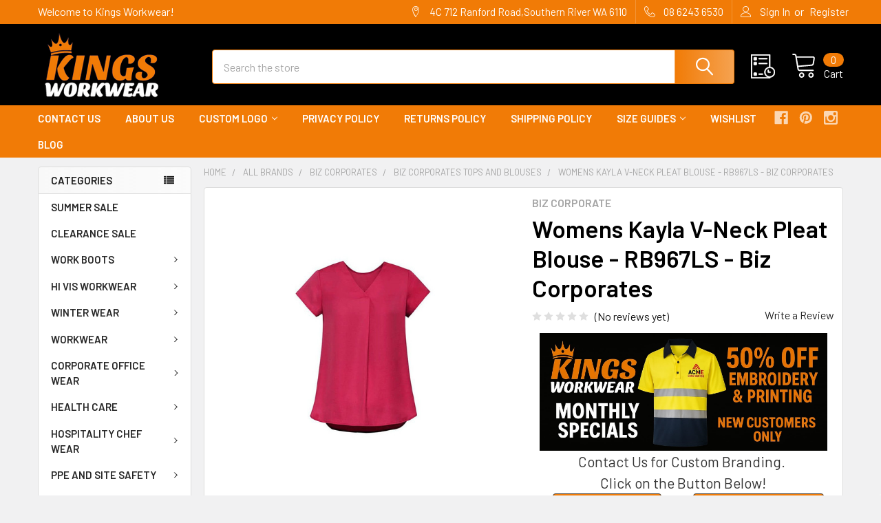

--- FILE ---
content_type: text/html; charset=UTF-8
request_url: https://kingsworkwear.com.au/womens-kayla-v-neck-pleat-blouse-rb967ls-biz-corporates
body_size: 62109
content:

        <!DOCTYPE html>
<html class="no-js" lang="en">
        <head>
        <title>Womens Kayla V-Neck Pleat Blouse - RB967LS - Biz Corporates - Kings Workwear</title>
        <link rel="dns-prefetch preconnect" href="https://cdn11.bigcommerce.com/s-ivvjwllctl" crossorigin><link rel="dns-prefetch preconnect" href="https://fonts.googleapis.com/" crossorigin><link rel="dns-prefetch preconnect" href="https://fonts.gstatic.com/" crossorigin>
        <meta property="product:price:amount" content="58.5" /><meta property="product:price:currency" content="AUD" /><meta property="og:url" content="https://kingsworkwear.com.au/womens-kayla-v-neck-pleat-blouse-rb967ls-biz-corporates" /><meta property="og:site_name" content="Kings Workwear" /><meta name="keywords" content="buy work clothes online australia, workwear, mens, womens,ladies,kids,work,boots,shorts,pants,hi vis,safety, shirts,uniforms,wear,personal protective equipment,corporate,casual wear,outdoor,t-shirts,tees,polos,cargo,chinos,shirts,vests,syzmik,bisley"><link rel='canonical' href='https://kingsworkwear.com.au/womens-kayla-v-neck-pleat-blouse-rb967ls-biz-corporates' /><meta name='platform' content='bigcommerce.stencil' /><meta property="og:type" content="product" />
<meta property="og:title" content="Womens Kayla V-Neck Pleat Blouse - RB967LS - Biz Corporates" />
<meta property="og:description" content="Discover top-notch workwear brands at Kingsworkwear. Explore a wide range of men&#039;s and women&#039;s clothing, boots, shirts, pants, shorts, and more—all conveniently available online in one place." />
<meta property="og:image" content="https://cdn11.bigcommerce.com/s-ivvjwllctl/products/2715/images/8268/RB967LS_Raspberry_F__54224.1709050048.386.513.jpg?c=1" />
<meta property="og:availability" content="instock" />
<meta property="pinterest:richpins" content="enabled" />
        
         

        <link href="https://cdn11.bigcommerce.com/s-ivvjwllctl/product_images/faviconkingsworkwearlogo48x48.png?t=1708618527" rel="shortcut icon">
        <meta name="viewport" content="width=device-width, initial-scale=1, maximum-scale=1">

        <script>
            document.documentElement.className = document.documentElement.className.replace('no-js', 'js');
        </script>

        <script>
    function browserSupportsAllFeatures() {
        return window.Promise
            && window.fetch
            && window.URL
            && window.URLSearchParams
            && window.WeakMap
            // object-fit support
            && ('objectFit' in document.documentElement.style);
    }

    function loadScript(src) {
        var js = document.createElement('script');
        js.src = src;
        js.onerror = function () {
            console.error('Failed to load polyfill script ' + src);
        };
        document.head.appendChild(js);
    }

    if (!browserSupportsAllFeatures()) {
        loadScript('https://cdn11.bigcommerce.com/s-ivvjwllctl/stencil/5ff6f500-b43b-013c-2582-7a373ee2e7fa/e/8beb6010-296e-013e-67c8-124fe9fcee7f/dist/theme-bundle.polyfills.js');
    }
</script>
        <script>window.consentManagerTranslations = `{"locale":"en","locales":{"consent_manager.data_collection_warning":"en","consent_manager.accept_all_cookies":"en","consent_manager.gdpr_settings":"en","consent_manager.data_collection_preferences":"en","consent_manager.manage_data_collection_preferences":"en","consent_manager.use_data_by_cookies":"en","consent_manager.data_categories_table":"en","consent_manager.allow":"en","consent_manager.accept":"en","consent_manager.deny":"en","consent_manager.dismiss":"en","consent_manager.reject_all":"en","consent_manager.category":"en","consent_manager.purpose":"en","consent_manager.functional_category":"en","consent_manager.functional_purpose":"en","consent_manager.analytics_category":"en","consent_manager.analytics_purpose":"en","consent_manager.targeting_category":"en","consent_manager.advertising_category":"en","consent_manager.advertising_purpose":"en","consent_manager.essential_category":"en","consent_manager.esential_purpose":"en","consent_manager.yes":"en","consent_manager.no":"en","consent_manager.not_available":"en","consent_manager.cancel":"en","consent_manager.save":"en","consent_manager.back_to_preferences":"en","consent_manager.close_without_changes":"en","consent_manager.unsaved_changes":"en","consent_manager.by_using":"en","consent_manager.agree_on_data_collection":"en","consent_manager.change_preferences":"en","consent_manager.cancel_dialog_title":"en","consent_manager.privacy_policy":"en","consent_manager.allow_category_tracking":"en","consent_manager.disallow_category_tracking":"en"},"translations":{"consent_manager.data_collection_warning":"We use cookies (and other similar technologies) to collect data to improve your shopping experience.","consent_manager.accept_all_cookies":"Accept All Cookies","consent_manager.gdpr_settings":"Settings","consent_manager.data_collection_preferences":"Website Data Collection Preferences","consent_manager.manage_data_collection_preferences":"Manage Website Data Collection Preferences","consent_manager.use_data_by_cookies":" uses data collected by cookies and JavaScript libraries to improve your shopping experience.","consent_manager.data_categories_table":"The table below outlines how we use this data by category. To opt out of a category of data collection, select 'No' and save your preferences.","consent_manager.allow":"Allow","consent_manager.accept":"Accept","consent_manager.deny":"Deny","consent_manager.dismiss":"Dismiss","consent_manager.reject_all":"Reject all","consent_manager.category":"Category","consent_manager.purpose":"Purpose","consent_manager.functional_category":"Functional","consent_manager.functional_purpose":"Enables enhanced functionality, such as videos and live chat. If you do not allow these, then some or all of these functions may not work properly.","consent_manager.analytics_category":"Analytics","consent_manager.analytics_purpose":"Provide statistical information on site usage, e.g., web analytics so we can improve this website over time.","consent_manager.targeting_category":"Targeting","consent_manager.advertising_category":"Advertising","consent_manager.advertising_purpose":"Used to create profiles or personalize content to enhance your shopping experience.","consent_manager.essential_category":"Essential","consent_manager.esential_purpose":"Essential for the site and any requested services to work, but do not perform any additional or secondary function.","consent_manager.yes":"Yes","consent_manager.no":"No","consent_manager.not_available":"N/A","consent_manager.cancel":"Cancel","consent_manager.save":"Save","consent_manager.back_to_preferences":"Back to Preferences","consent_manager.close_without_changes":"You have unsaved changes to your data collection preferences. Are you sure you want to close without saving?","consent_manager.unsaved_changes":"You have unsaved changes","consent_manager.by_using":"By using our website, you're agreeing to our","consent_manager.agree_on_data_collection":"By using our website, you're agreeing to the collection of data as described in our ","consent_manager.change_preferences":"You can change your preferences at any time","consent_manager.cancel_dialog_title":"Are you sure you want to cancel?","consent_manager.privacy_policy":"Privacy Policy","consent_manager.allow_category_tracking":"Allow [CATEGORY_NAME] tracking","consent_manager.disallow_category_tracking":"Disallow [CATEGORY_NAME] tracking"}}`;</script>
        
        <script>
            window.lazySizesConfig = window.lazySizesConfig || {};
            window.lazySizesConfig.loadMode = 1;
        </script>
        <script async src="https://cdn11.bigcommerce.com/s-ivvjwllctl/stencil/5ff6f500-b43b-013c-2582-7a373ee2e7fa/e/8beb6010-296e-013e-67c8-124fe9fcee7f/dist/theme-bundle.head_async.js"></script>

            <link href="https://fonts.googleapis.com/css?family=Barlow:600,400&display=block" rel="stylesheet">
            <script async src="https://cdn11.bigcommerce.com/s-ivvjwllctl/stencil/5ff6f500-b43b-013c-2582-7a373ee2e7fa/e/8beb6010-296e-013e-67c8-124fe9fcee7f/dist/theme-bundle.font.js"></script>
            <link data-stencil-stylesheet href="https://cdn11.bigcommerce.com/s-ivvjwllctl/stencil/5ff6f500-b43b-013c-2582-7a373ee2e7fa/e/8beb6010-296e-013e-67c8-124fe9fcee7f/css/theme-e7ed88b0-cc12-013e-65a9-6e771e833a19.css" rel="stylesheet">
            <!-- Start Tracking Code for analytics_facebook -->

<script>
!function(f,b,e,v,n,t,s){if(f.fbq)return;n=f.fbq=function(){n.callMethod?n.callMethod.apply(n,arguments):n.queue.push(arguments)};if(!f._fbq)f._fbq=n;n.push=n;n.loaded=!0;n.version='2.0';n.queue=[];t=b.createElement(e);t.async=!0;t.src=v;s=b.getElementsByTagName(e)[0];s.parentNode.insertBefore(t,s)}(window,document,'script','https://connect.facebook.net/en_US/fbevents.js');

fbq('set', 'autoConfig', 'false', '199088692876461');
fbq('dataProcessingOptions', ['LDU'], 0, 0);
fbq('init', '199088692876461', {"external_id":"26d67e9e-3bbd-4fce-9d94-6addd47068fb"});
fbq('set', 'agent', 'bigcommerce', '199088692876461');

function trackEvents() {
    var pathName = window.location.pathname;

    fbq('track', 'PageView', {}, "");

    // Search events start -- only fire if the shopper lands on the /search.php page
    if (pathName.indexOf('/search.php') === 0 && getUrlParameter('search_query')) {
        fbq('track', 'Search', {
            content_type: 'product_group',
            content_ids: [],
            search_string: getUrlParameter('search_query')
        });
    }
    // Search events end

    // Wishlist events start -- only fire if the shopper attempts to add an item to their wishlist
    if (pathName.indexOf('/wishlist.php') === 0 && getUrlParameter('added_product_id')) {
        fbq('track', 'AddToWishlist', {
            content_type: 'product_group',
            content_ids: []
        });
    }
    // Wishlist events end

    // Lead events start -- only fire if the shopper subscribes to newsletter
    if (pathName.indexOf('/subscribe.php') === 0 && getUrlParameter('result') === 'success') {
        fbq('track', 'Lead', {});
    }
    // Lead events end

    // Registration events start -- only fire if the shopper registers an account
    if (pathName.indexOf('/login.php') === 0 && getUrlParameter('action') === 'account_created') {
        fbq('track', 'CompleteRegistration', {}, "");
    }
    // Registration events end

    

    function getUrlParameter(name) {
        var cleanName = name.replace(/[\[]/, '\[').replace(/[\]]/, '\]');
        var regex = new RegExp('[\?&]' + cleanName + '=([^&#]*)');
        var results = regex.exec(window.location.search);
        return results === null ? '' : decodeURIComponent(results[1].replace(/\+/g, ' '));
    }
}

if (window.addEventListener) {
    window.addEventListener("load", trackEvents, false)
}
</script>
<noscript><img height="1" width="1" style="display:none" alt="null" src="https://www.facebook.com/tr?id=199088692876461&ev=PageView&noscript=1&a=plbigcommerce1.2&eid="/></noscript>

<!-- End Tracking Code for analytics_facebook -->

<!-- Start Tracking Code for analytics_googleanalytics4 -->

<script data-cfasync="false" src="https://cdn11.bigcommerce.com/shared/js/google_analytics4_bodl_subscribers-358423becf5d870b8b603a81de597c10f6bc7699.js" integrity="sha256-gtOfJ3Avc1pEE/hx6SKj/96cca7JvfqllWA9FTQJyfI=" crossorigin="anonymous"></script>
<script data-cfasync="false">
  (function () {
    window.dataLayer = window.dataLayer || [];

    function gtag(){
        dataLayer.push(arguments);
    }

    function initGA4(event) {
         function setupGtag() {
            function configureGtag() {
                gtag('js', new Date());
                gtag('set', 'developer_id.dMjk3Nj', true);
                gtag('config', 'G-0S9TQX5B04');
            }

            var script = document.createElement('script');

            script.src = 'https://www.googletagmanager.com/gtag/js?id=G-0S9TQX5B04';
            script.async = true;
            script.onload = configureGtag;

            document.head.appendChild(script);
        }

        setupGtag();

        if (typeof subscribeOnBodlEvents === 'function') {
            subscribeOnBodlEvents('G-0S9TQX5B04', false);
        }

        window.removeEventListener(event.type, initGA4);
    }

    

    var eventName = document.readyState === 'complete' ? 'consentScriptsLoaded' : 'DOMContentLoaded';
    window.addEventListener(eventName, initGA4, false);
  })()
</script>

<!-- End Tracking Code for analytics_googleanalytics4 -->

<!-- Start Tracking Code for analytics_siteverification -->

<meta name="google-site-verification" content="ufyDZkq8tdOpb0mDfnDkZXwks9AqG3fv_zOFARqUXSc" />
<meta name="google-site-verification" content="_r-anGzqn5y7F_-Yr6_bo5vXI_sK_afX_sKtf4qRDtE" />

<!-- End Tracking Code for analytics_siteverification -->


<script type="text/javascript" src="https://checkout-sdk.bigcommerce.com/v1/loader.js" defer ></script>
<script src="https://www.google.com/recaptcha/api.js" async defer></script>
<script type="text/javascript">
var BCData = {"product_attributes":{"sku":"RB967LS","upc":null,"mpn":null,"gtin":null,"weight":null,"base":true,"image":null,"price":{"with_tax":{"formatted":"$58.50","value":58.5,"currency":"AUD"},"tax_label":"GST"},"out_of_stock_behavior":"label_option","out_of_stock_message":"Out of stock","available_modifier_values":[],"in_stock_attributes":[30650,30663,30664,30665,30666,30667,30668,30651,30652,30653,30654,30655,30656,30657,30658,30659,30660,30661,30662],"stock":null,"instock":true,"stock_message":null,"purchasable":true,"purchasing_message":null,"call_for_price_message":null}};
</script>
<!-- Google Tag Manager -->
<script>(function(w,d,s,l,i){w[l]=w[l]||[];w[l].push({'gtm.start':
new Date().getTime(),event:'gtm.js'});var f=d.getElementsByTagName(s)[0],
j=d.createElement(s),dl=l!='dataLayer'?'&l='+l:'';j.async=true;j.src=
'https://www.googletagmanager.com/gtm.js?id='+i+dl;f.parentNode.insertBefore(j,f);
})(window,document,'script','dataLayer','GTM-5444RDV6');</script>
<!-- End Google Tag Manager -->
 <script data-cfasync="false" src="https://microapps.bigcommerce.com/bodl-events/1.9.4/index.js" integrity="sha256-Y0tDj1qsyiKBRibKllwV0ZJ1aFlGYaHHGl/oUFoXJ7Y=" nonce="" crossorigin="anonymous"></script>
 <script data-cfasync="false" nonce="">

 (function() {
    function decodeBase64(base64) {
       const text = atob(base64);
       const length = text.length;
       const bytes = new Uint8Array(length);
       for (let i = 0; i < length; i++) {
          bytes[i] = text.charCodeAt(i);
       }
       const decoder = new TextDecoder();
       return decoder.decode(bytes);
    }
    window.bodl = JSON.parse(decodeBase64("[base64]"));
 })()

 </script>

<script nonce="">
(function () {
    var xmlHttp = new XMLHttpRequest();

    xmlHttp.open('POST', 'https://bes.gcp.data.bigcommerce.com/nobot');
    xmlHttp.setRequestHeader('Content-Type', 'application/json');
    xmlHttp.send('{"store_id":"1003140067","timezone_offset":"8.0","timestamp":"2026-01-26T19:21:55.95897700Z","visit_id":"286d374a-f1df-4069-b737-fc4a040c3f84","channel_id":1}');
})();
</script>

        

        <!-- snippet location htmlhead -->

                    <link href="https://cdn11.bigcommerce.com/s-ivvjwllctl/images/stencil/608x608/products/2715/8268/RB967LS_Raspberry_F__54224.1709050048.jpg?c=1" rel="preload" as="image">

        <script type="text/javascript" src="//cdn.rlets.com/capture_configs/7df/934/1a0/48e4b1784c20689556ccbdb.js" async="async"></script>
    </head>
    <body class="csscolumns papaSupermarket-layout--left-sidebar 
        papaSupermarket-style--modern
        papaSupermarket-pageType--product 
        papaSupermarket-page--pages-product 
        emthemesModez-productUniform
        
        papaSupermarket--showAllCategoriesMenu
        
        
        
        
        
        
        " id="topOfPage">

        <!-- Facebook SDK -->
        <div id="fb-root"></div>
        <script async defer crossorigin="anonymous" src="https://connect.facebook.net/en_US/sdk.js#xfbml=1&version=v7.0&appId=378187145615477&autoLogAppEvents=1" nonce="VinhY3Lb"></script>

        <!-- snippet location header -->
        <svg data-src="https://cdn11.bigcommerce.com/s-ivvjwllctl/stencil/5ff6f500-b43b-013c-2582-7a373ee2e7fa/e/8beb6010-296e-013e-67c8-124fe9fcee7f/img/icon-sprite.svg" class="icons-svg-sprite"></svg>

            <div data-emthemesmodez-remote-banner="emthemesModezBannersBlockAdvTopHeader"></div>
<header class="header" role="banner" >
    <a href="#" class="mobileMenu-toggle" data-mobile-menu-toggle="menu">
        <span class="mobileMenu-toggleIcon">Toggle menu</span>
    </a>

    <div class="emthemesModez-header-topSection">
        <div class="container">
            <nav class="navUser navUser--storeInfo">
    <ul class="navUser-section">
        <li class="navUser-item">
            <span class="navUser-welcome">Welcome to Kings Workwear!</span>
        </li>
        <li class="navUser-item">
            <div data-emthemesmodez-remote-banner="emthemesModezBannersBlockTopHeaderBanner01"></div>
        </li>
    </ul>
</nav>

<nav class="navUser">

        <div data-emthemesmodez-remote-banner="emthemesModezBannersBlockTopHeaderBanner02"></div>

        
    <ul class="navUser-section">
        
        <li class="navUser-item">
            <span class="navUser-action">
                <span class="navUser-item-icon emthemesModez-icon-linear-map-marker"></span>
                <span>4C 712 Ranford Road,Southern River WA 6110</span>
            </span>
        </li>

        <li class="navUser-item">
            <a class="navUser-action" href="tel:08 6243 6530">
                <span class="navUser-item-icon emthemesModez-icon-linear-phone-handset"></span>
                <span>08 6243 6530</span>
            </a>
        </li>

        <li class="navUser-item navUser-item--account">
                <a class="navUser-action" href="/login.php">
                    <span class="navUser-item-icon navUser-item-loginIcon emthemesModez-icon-linear-user"></span>
                    <span class="navUser-item-loginLabel">Sign In</span>
                </a>
                    <span class="navUser-or">or</span> <a class="navUser-action" href="/login.php?action=create_account">Register</a>
        </li>
    </ul>
</nav>        </div>
    </div>

    <div class="emthemesModez-header-userSection emthemesModez-header-userSection--logo-left" data-stickymenu>
        <div class="container">
            <nav class="navUser">
    
    <ul class="navUser-section navUser-section--alt">


        

        <li class="navUser-item navUser-item--compare">
            <a class="navUser-action navUser-action--compare" href="/compare" data-compare-nav>Compare <span class="countPill countPill--positive countPill--alt"></span></a>
        </li>
        

        <li class="navUser-item navUser-item--recentlyViewed">
            <a class="navUser-action navUser-action--recentlyViewed" href="#recently-viewed" data-dropdown="recently-viewed-dropdown" data-options="align:right" title="Recently Viewed" style="display:none">
                <span class="navUser-item-icon navUser-item-recentlyViewedIcon"><svg class="icon"><use href="#icon-recent-list" /></svg></span>
                <span class="navUser-item-recentlyViewedLabel"><span class='firstword'>Recently </span>Viewed</span>
            </a>
            <div class="dropdown-menu" id="recently-viewed-dropdown" data-dropdown-content aria-hidden="true"></div>
        </li>

        <li class="navUser-item navUser-item--cart">

            <a
                class="navUser-action navUser-action--cart"
                data-cart-preview
                data-dropdown="cart-preview-dropdown"
                data-options="align:right"
                href="/cart.php"
                title="Cart">
                <span class="navUser-item-icon navUser-item-cartIcon"><svg class="icon"><use href="#icon-cart" /></svg></span>
                <span class="navUser-item-cartLabel">Cart</span> <span class="countPill cart-quantity"></span>
            </a>

            <div class="dropdown-menu" id="cart-preview-dropdown" data-dropdown-content aria-hidden="true"></div>
        </li>
    </ul>
</nav>

                <div class="header-logo header-logo--left">
                    <a href="https://kingsworkwear.com.au/" data-instantload='{"page":"home"}'>
            <div class="header-logo-image-container">
                <img class="header-logo-image" src="https://cdn11.bigcommerce.com/s-ivvjwllctl/images/stencil/203x100/final_logo_with_black_background_smallest_1709604983__29130.original.png" srcset="https://cdn11.bigcommerce.com/s-ivvjwllctl/images/stencil/229x100/final_logo_with_black_background_smallest_1709604983__29130.original.png 1x, https://cdn11.bigcommerce.com/s-ivvjwllctl/images/stencil/458w/final_logo_with_black_background_smallest_1709604983__29130.original.png 2x" alt="Kings Workwear" title="Kings Workwear">
            </div>
</a>
                </div>

            <div class="emthemesModez-quickSearch" data-prevent-quick-search-close>
    <!-- snippet location forms_search -->
    <form class="form" action="/search.php">
        <fieldset class="form-fieldset">
            <div class="form-field">
                <label class="is-srOnly" for="search_query">Search</label>
                <div class="form-prefixPostfix wrap">
                    <input class="form-input" data-search-quick name="search_query" id="search_query" data-error-message="Search field cannot be empty." placeholder="Search the store" autocomplete="off">
                    <input type="submit" class="button button--primary form-prefixPostfix-button--postfix" value="Search" />
                </div>
            </div>
        </fieldset>
    </form>
</div>        </div>
    </div>

    <div class="navPages-container navPages-container--bg" id="menu" data-menu>
        <div class="container">
            <nav class="navPages">

        <div class="emthemesModez-navPages-verticalCategories-container">
            <a class="navPages-action has-subMenu" data-collapsible="emthemesModez-verticalCategories"
                data-collapsible-disabled-breakpoint="medium"
                data-collapsible-disabled-state="open"
                data-collapsible-enabled-state="closed">Categories</a>
            <div class="emthemesModez-verticalCategories " id="emthemesModez-verticalCategories" data-emthemesmodez-fix-height="emthemesModez-section1-container" aria-hidden="true">
                <ul class="navPages-list navPages-list--categories">

                            <li class="navPages-item">
                                <a class="navPages-action" href="https://kingsworkwear.com.au/summer-sale" data-instantload >SUMMER SALE</a>
                            </li>
                            <li class="navPages-item">
                                <a class="navPages-action" href="https://kingsworkwear.com.au/clearance-sale" data-instantload >CLEARANCE SALE</a>
                            </li>
                            <li class="navPages-item">
                                <a class="navPages-action has-subMenu " href="https://kingsworkwear.com.au/footwear"
    data-instantload
    
    data-collapsible="navPages-2632"
    data-collapsible-disabled-breakpoint="medium"
    data-collapsible-disabled-state="open"
    data-collapsible-enabled-state="closed">
    WORK BOOTS <i class="icon navPages-action-moreIcon" aria-hidden="true"><svg><use href="#icon-chevron-down" /></svg></i>
</a>
<div class="navPage-subMenu
    " id="navPages-2632" aria-hidden="true" tabindex="-1">
    <ul class="navPage-subMenu-list">
        <li class="navPage-subMenu-item">
            <a class="navPage-subMenu-action navPages-action" href="https://kingsworkwear.com.au/footwear" data-instantload>All WORK BOOTS</a>
        </li>
            <li class="navPage-subMenu-item">
                    <a class="navPage-subMenu-action navPages-action" href="https://kingsworkwear.com.au/australian-made-men-footwear" data-instantload >Australian Made</a>
            </li>
            <li class="navPage-subMenu-item">
                    <a class="navPage-subMenu-action navPages-action" href="https://kingsworkwear.com.au/corporate-men-footwear" data-instantload >Corporate</a>
            </li>
            <li class="navPage-subMenu-item">
                    <a class="navPage-subMenu-action navPages-action" href="https://kingsworkwear.com.au/elastic-side-men-footwear" data-instantload >Elastic Side/ Slip On</a>
            </li>
            <li class="navPage-subMenu-item">
                    <a class="navPage-subMenu-action navPages-action" href="https://kingsworkwear.com.au/gumboots" data-instantload >Gumboots</a>
            </li>
            <li class="navPage-subMenu-item">
                    <a class="navPage-subMenu-action navPages-action" href="https://kingsworkwear.com.au/healthcare-men-footwear" data-instantload >Healthcare / Hospitality</a>
            </li>
            <li class="navPage-subMenu-item">
                    <a class="navPage-subMenu-action navPages-action" href="https://kingsworkwear.com.au/lace-up" data-instantload >Lace Up Only</a>
            </li>
            <li class="navPage-subMenu-item">
                    <a class="navPage-subMenu-action navPages-action" href="https://kingsworkwear.com.au/non-safety-men-footwear" data-instantload >Non-Safety</a>
            </li>
            <li class="navPage-subMenu-item">
                    <a class="navPage-subMenu-action navPages-action" href="https://kingsworkwear.com.au/safety-shoes-men-footwear" data-instantload >Safety Boots</a>
            </li>
            <li class="navPage-subMenu-item">
                    <a class="navPage-subMenu-action navPages-action" href="https://kingsworkwear.com.au/zip-side-men-footwear" data-instantload >Zip Side with Lace</a>
            </li>
            <li class="navPage-subMenu-item">
                    <a class="navPage-subMenu-action navPages-action" href="https://kingsworkwear.com.au/waterproof-men-footwear" data-instantload >Waterproof</a>
            </li>
            <li class="navPage-subMenu-item">
                    <a class="navPage-subMenu-action navPages-action" href="https://kingsworkwear.com.au/airport-friendly-men-footwear" data-instantload >Airport Friendly / Composite Toe</a>
            </li>
    </ul>
</div>
                            </li>
                            <li class="navPages-item">
                                <a class="navPages-action has-subMenu " href="https://kingsworkwear.com.au/hi-vis-workwear"
    data-instantload
    
    data-collapsible="navPages-2824"
    data-collapsible-disabled-breakpoint="medium"
    data-collapsible-disabled-state="open"
    data-collapsible-enabled-state="closed">
    HI VIS WORKWEAR <i class="icon navPages-action-moreIcon" aria-hidden="true"><svg><use href="#icon-chevron-down" /></svg></i>
</a>
<div class="navPage-subMenu
    " id="navPages-2824" aria-hidden="true" tabindex="-1">
    <ul class="navPage-subMenu-list">
        <li class="navPage-subMenu-item">
            <a class="navPage-subMenu-action navPages-action" href="https://kingsworkwear.com.au/hi-vis-workwear" data-instantload>All HI VIS WORKWEAR</a>
        </li>
            <li class="navPage-subMenu-item">
                    <a class="navPage-subMenu-action navPages-action" href="https://kingsworkwear.com.au/hi-vis-workwear/flame-and-arc-retardant-fr/" data-instantload >Flame and Arc Retardant - FR</a>
            </li>
            <li class="navPage-subMenu-item">
                    <a
                        class="navPage-subMenu-action navPages-action has-subMenu"
                        href="https://kingsworkwear.com.au/hi-vis-workwear/hi-vis-hoodies/"
                        data-instantload
                        
                        data-collapsible="navPages-3056"
                        data-collapsible-disabled-breakpoint="medium"
                        data-collapsible-disabled-state="open"
                        data-collapsible-enabled-state="closed">
                        Hi Vis Hoodies <i class="icon navPages-action-moreIcon" aria-hidden="true"><svg><use href="#icon-chevron-down" /></svg></i>
                    </a>
                    <ul class="navPage-childList" id="navPages-3056">
                        <li class="navPage-childList-item">
                            <a class="navPage-childList-action navPages-action" href="https://kingsworkwear.com.au/hi-vis-workwear/hi-vis-hoodies/" data-instantload>All Hi Vis Hoodies</a>
                        </li>
                        <li class="navPage-childList-item">
                                <a class="navPage-childList-action navPages-action" data-instantload href="https://kingsworkwear.com.au/hi-vis-workwear/hi-vis-hoodies/mens-hi-vis-hoodies/" >Men&#x27;s Hi Vis Hoodies</a>
                        </li>
                        <li class="navPage-childList-item">
                                <a class="navPage-childList-action navPages-action" data-instantload href="https://kingsworkwear.com.au/hi-vis-workwear/hi-vis-hoodies/womens-hi-vis-hoodies/" >Women&#x27;s Hi Vis Hoodies</a>
                        </li>
                    </ul>
            </li>
            <li class="navPage-subMenu-item">
                    <a
                        class="navPage-subMenu-action navPages-action has-subMenu"
                        href="https://kingsworkwear.com.au/hi-vis-jackets"
                        data-instantload
                        
                        data-collapsible="navPages-2829"
                        data-collapsible-disabled-breakpoint="medium"
                        data-collapsible-disabled-state="open"
                        data-collapsible-enabled-state="closed">
                        Hi Vis Jackets &amp; Pullover <i class="icon navPages-action-moreIcon" aria-hidden="true"><svg><use href="#icon-chevron-down" /></svg></i>
                    </a>
                    <ul class="navPage-childList" id="navPages-2829">
                        <li class="navPage-childList-item">
                            <a class="navPage-childList-action navPages-action" href="https://kingsworkwear.com.au/hi-vis-jackets" data-instantload>All Hi Vis Jackets &amp; Pullover</a>
                        </li>
                        <li class="navPage-childList-item">
                                <a class="navPage-childList-action navPages-action" data-instantload href="https://kingsworkwear.com.au/mens-hi-vis-jackets" >Men&#x27;s - Hi Vis Jackets &amp; Pullover</a>
                        </li>
                        <li class="navPage-childList-item">
                                <a class="navPage-childList-action navPages-action" data-instantload href="https://kingsworkwear.com.au/womens-hi-vis-jackets" >Women&#x27;s - Hi Vis Jackets &amp; Pullover</a>
                        </li>
                    </ul>
            </li>
            <li class="navPage-subMenu-item">
                    <a
                        class="navPage-subMenu-action navPages-action has-subMenu"
                        href="https://kingsworkwear.com.au/hi-vis-workwear/hi-vis-overalls/"
                        data-instantload
                        
                        data-collapsible="navPages-2830"
                        data-collapsible-disabled-breakpoint="medium"
                        data-collapsible-disabled-state="open"
                        data-collapsible-enabled-state="closed">
                        Hi Vis Overalls <i class="icon navPages-action-moreIcon" aria-hidden="true"><svg><use href="#icon-chevron-down" /></svg></i>
                    </a>
                    <ul class="navPage-childList" id="navPages-2830">
                        <li class="navPage-childList-item">
                            <a class="navPage-childList-action navPages-action" href="https://kingsworkwear.com.au/hi-vis-workwear/hi-vis-overalls/" data-instantload>All Hi Vis Overalls</a>
                        </li>
                        <li class="navPage-childList-item">
                                <a class="navPage-childList-action navPages-action" data-instantload href="https://kingsworkwear.com.au/hi-vis-workwear/hi-vis-overalls/mens-hi-vis-overalls/" >Men&#x27;s - Hi Vis Overalls</a>
                        </li>
                        <li class="navPage-childList-item">
                                <a class="navPage-childList-action navPages-action" data-instantload href="https://kingsworkwear.com.au/hi-vis-workwear/hi-vis-overalls/womens-hi-vis-overalls/" >WoMen&#x27;s - Hi Vis Overalls</a>
                        </li>
                    </ul>
            </li>
            <li class="navPage-subMenu-item">
                    <a
                        class="navPage-subMenu-action navPages-action has-subMenu"
                        href="https://kingsworkwear.com.au/hi-vis-polos"
                        data-instantload
                        
                        data-collapsible="navPages-2825"
                        data-collapsible-disabled-breakpoint="medium"
                        data-collapsible-disabled-state="open"
                        data-collapsible-enabled-state="closed">
                        Hi Vis Polos And Tees <i class="icon navPages-action-moreIcon" aria-hidden="true"><svg><use href="#icon-chevron-down" /></svg></i>
                    </a>
                    <ul class="navPage-childList" id="navPages-2825">
                        <li class="navPage-childList-item">
                            <a class="navPage-childList-action navPages-action" href="https://kingsworkwear.com.au/hi-vis-polos" data-instantload>All Hi Vis Polos And Tees</a>
                        </li>
                        <li class="navPage-childList-item">
                                <a class="navPage-childList-action navPages-action" data-instantload href="https://kingsworkwear.com.au/kids-hi-vis-polos-hi-vis-polos" >Kid&#x27;s - Hi Vis Polos</a>
                        </li>
                        <li class="navPage-childList-item">
                                <a class="navPage-childList-action navPages-action" data-instantload href="https://kingsworkwear.com.au/mens-hi-vis-polos" >Men&#x27;s - Hi Vis Polos</a>
                        </li>
                        <li class="navPage-childList-item">
                                <a class="navPage-childList-action navPages-action" data-instantload href="https://kingsworkwear.com.au/womens-hi-vis-polos" >Women&#x27;s - Hi Vis Polos</a>
                        </li>
                    </ul>
            </li>
            <li class="navPage-subMenu-item">
                    <a
                        class="navPage-subMenu-action navPages-action has-subMenu"
                        href="https://kingsworkwear.com.au/hivis-workwear/hi-vis-rainware/"
                        data-instantload
                        
                        data-collapsible="navPages-3057"
                        data-collapsible-disabled-breakpoint="medium"
                        data-collapsible-disabled-state="open"
                        data-collapsible-enabled-state="closed">
                        Hi Vis Rainware <i class="icon navPages-action-moreIcon" aria-hidden="true"><svg><use href="#icon-chevron-down" /></svg></i>
                    </a>
                    <ul class="navPage-childList" id="navPages-3057">
                        <li class="navPage-childList-item">
                            <a class="navPage-childList-action navPages-action" href="https://kingsworkwear.com.au/hivis-workwear/hi-vis-rainware/" data-instantload>All Hi Vis Rainware</a>
                        </li>
                        <li class="navPage-childList-item">
                                <a class="navPage-childList-action navPages-action" data-instantload href="https://kingsworkwear.com.au/hi-vis-workwear/hi-vis-rainware/mens-hi-vis-rainware/" >Mens Hi Vis Rainware</a>
                        </li>
                        <li class="navPage-childList-item">
                                <a class="navPage-childList-action navPages-action" data-instantload href="https://kingsworkwear.com.au/hi-vis-workwear/hi-vis-rainware/womens-hi-vis-rainware/" >Womens Hi Vis Rainware</a>
                        </li>
                    </ul>
            </li>
            <li class="navPage-subMenu-item">
                    <a
                        class="navPage-subMenu-action navPages-action has-subMenu"
                        href="https://kingsworkwear.com.au/hi-vis-safety-vests"
                        data-instantload
                        
                        data-collapsible="navPages-2828"
                        data-collapsible-disabled-breakpoint="medium"
                        data-collapsible-disabled-state="open"
                        data-collapsible-enabled-state="closed">
                        Hi Vis Safety Vests <i class="icon navPages-action-moreIcon" aria-hidden="true"><svg><use href="#icon-chevron-down" /></svg></i>
                    </a>
                    <ul class="navPage-childList" id="navPages-2828">
                        <li class="navPage-childList-item">
                            <a class="navPage-childList-action navPages-action" href="https://kingsworkwear.com.au/hi-vis-safety-vests" data-instantload>All Hi Vis Safety Vests</a>
                        </li>
                        <li class="navPage-childList-item">
                                <a class="navPage-childList-action navPages-action" data-instantload href="https://kingsworkwear.com.au/mens-hi-vis-vests" >Men&#x27;s Hi vis Vests</a>
                        </li>
                        <li class="navPage-childList-item">
                                <a class="navPage-childList-action navPages-action" data-instantload href="https://kingsworkwear.com.au/womens-hi-vis-vests" >WoMen&#x27;s Hi vis Vests</a>
                        </li>
                    </ul>
            </li>
            <li class="navPage-subMenu-item">
                    <a class="navPage-subMenu-action navPages-action" href="https://kingsworkwear.com.au/hi-vis-singlets" data-instantload >Hi Vis Singlets</a>
            </li>
            <li class="navPage-subMenu-item">
                    <a
                        class="navPage-subMenu-action navPages-action has-subMenu"
                        href="https://kingsworkwear.com.au/hi-vis-winter-wear"
                        data-instantload
                        
                        data-collapsible="navPages-2831"
                        data-collapsible-disabled-breakpoint="medium"
                        data-collapsible-disabled-state="open"
                        data-collapsible-enabled-state="closed">
                        Hi Vis Winter Wear <i class="icon navPages-action-moreIcon" aria-hidden="true"><svg><use href="#icon-chevron-down" /></svg></i>
                    </a>
                    <ul class="navPage-childList" id="navPages-2831">
                        <li class="navPage-childList-item">
                            <a class="navPage-childList-action navPages-action" href="https://kingsworkwear.com.au/hi-vis-winter-wear" data-instantload>All Hi Vis Winter Wear</a>
                        </li>
                        <li class="navPage-childList-item">
                                <a class="navPage-childList-action navPages-action" data-instantload href="https://kingsworkwear.com.au/hi-vis-hoodies" >Hi Vis Hoodies</a>
                        </li>
                        <li class="navPage-childList-item">
                                <a class="navPage-childList-action navPages-action" data-instantload href="https://kingsworkwear.com.au/hi-vis-winter-jackets" >Hi Vis Winter Jackets</a>
                        </li>
                    </ul>
            </li>
            <li class="navPage-subMenu-item">
                    <a
                        class="navPage-subMenu-action navPages-action has-subMenu"
                        href="https://kingsworkwear.com.au/hi-vis-workwear/hi-vis-work-pants/"
                        data-instantload
                        
                        data-collapsible="navPages-3514"
                        data-collapsible-disabled-breakpoint="medium"
                        data-collapsible-disabled-state="open"
                        data-collapsible-enabled-state="closed">
                        Hi Vis Work Pants <i class="icon navPages-action-moreIcon" aria-hidden="true"><svg><use href="#icon-chevron-down" /></svg></i>
                    </a>
                    <ul class="navPage-childList" id="navPages-3514">
                        <li class="navPage-childList-item">
                            <a class="navPage-childList-action navPages-action" href="https://kingsworkwear.com.au/hi-vis-workwear/hi-vis-work-pants/" data-instantload>All Hi Vis Work Pants</a>
                        </li>
                        <li class="navPage-childList-item">
                                <a class="navPage-childList-action navPages-action" data-instantload href="https://kingsworkwear.com.au/mens-hi-vis-workwear" >Mens Hi Vis Work Pants</a>
                        </li>
                        <li class="navPage-childList-item">
                                <a class="navPage-childList-action navPages-action" data-instantload href="https://kingsworkwear.com.au/women-hi-vis-workwear" >Women Hi Vis Work Pants</a>
                        </li>
                    </ul>
            </li>
            <li class="navPage-subMenu-item">
                    <a
                        class="navPage-subMenu-action navPages-action has-subMenu"
                        href="https://kingsworkwear.com.au/hi-vis-shirts"
                        data-instantload
                        
                        data-collapsible="navPages-2827"
                        data-collapsible-disabled-breakpoint="medium"
                        data-collapsible-disabled-state="open"
                        data-collapsible-enabled-state="closed">
                        Hi Vis Work Shirts <i class="icon navPages-action-moreIcon" aria-hidden="true"><svg><use href="#icon-chevron-down" /></svg></i>
                    </a>
                    <ul class="navPage-childList" id="navPages-2827">
                        <li class="navPage-childList-item">
                            <a class="navPage-childList-action navPages-action" href="https://kingsworkwear.com.au/hi-vis-shirts" data-instantload>All Hi Vis Work Shirts</a>
                        </li>
                        <li class="navPage-childList-item">
                                <a class="navPage-childList-action navPages-action" data-instantload href="https://kingsworkwear.com.au/mens-hi-vis-shirts" >Men&#x27;s Hi vis Shirts</a>
                        </li>
                        <li class="navPage-childList-item">
                                <a class="navPage-childList-action navPages-action" data-instantload href="https://kingsworkwear.com.au/womens-hi-vis-shirts" >Women&#x27;s Hi Vis Shirts</a>
                        </li>
                    </ul>
            </li>
            <li class="navPage-subMenu-item">
                    <a class="navPage-subMenu-action navPages-action" href="https://kingsworkwear.com.au/hi-vis-workwear/rail-workwear/" data-instantload >Rail Workwear</a>
            </li>
    </ul>
</div>
                            </li>
                            <li class="navPages-item">
                                <a class="navPages-action has-subMenu " href="https://kingsworkwear.com.au/winter-wear"
    data-instantload
    
    data-collapsible="navPages-2777"
    data-collapsible-disabled-breakpoint="medium"
    data-collapsible-disabled-state="open"
    data-collapsible-enabled-state="closed">
    WINTER WEAR <i class="icon navPages-action-moreIcon" aria-hidden="true"><svg><use href="#icon-chevron-down" /></svg></i>
</a>
<div class="navPage-subMenu
    " id="navPages-2777" aria-hidden="true" tabindex="-1">
    <ul class="navPage-subMenu-list">
        <li class="navPage-subMenu-item">
            <a class="navPage-subMenu-action navPages-action" href="https://kingsworkwear.com.au/winter-wear" data-instantload>All WINTER WEAR</a>
        </li>
            <li class="navPage-subMenu-item">
                    <a
                        class="navPage-subMenu-action navPages-action has-subMenu"
                        href="https://kingsworkwear.com.au/kids-winter-wear-winter-wear"
                        data-instantload
                        
                        data-collapsible="navPages-2780"
                        data-collapsible-disabled-breakpoint="medium"
                        data-collapsible-disabled-state="open"
                        data-collapsible-enabled-state="closed">
                        Kid&#x27;s Winter Wear <i class="icon navPages-action-moreIcon" aria-hidden="true"><svg><use href="#icon-chevron-down" /></svg></i>
                    </a>
                    <ul class="navPage-childList" id="navPages-2780">
                        <li class="navPage-childList-item">
                            <a class="navPage-childList-action navPages-action" href="https://kingsworkwear.com.au/kids-winter-wear-winter-wear" data-instantload>All Kid&#x27;s Winter Wear</a>
                        </li>
                        <li class="navPage-childList-item">
                                <a class="navPage-childList-action navPages-action" data-instantload href="https://kingsworkwear.com.au/hoodies-kids-winter-wear-winter-wear" >Hoodies</a>
                        </li>
                        <li class="navPage-childList-item">
                                <a class="navPage-childList-action navPages-action" data-instantload href="https://kingsworkwear.com.au/jackets-kids-winter-wear-winter-wear" >Jackets</a>
                        </li>
                        <li class="navPage-childList-item">
                                <a class="navPage-childList-action navPages-action" data-instantload href="https://kingsworkwear.com.au/sweaters-kids-winter-wear-winter-wear" >Sweaters</a>
                        </li>
                        <li class="navPage-childList-item">
                                <a class="navPage-childList-action navPages-action" data-instantload href="https://kingsworkwear.com.au/track-pants-kids-winter-wear-winter-wear" >Track Pants</a>
                        </li>
                        <li class="navPage-childList-item">
                                <a class="navPage-childList-action navPages-action" data-instantload href="https://kingsworkwear.com.au/vests-kids-winter-wear-winter-wear" >Vests</a>
                        </li>
                    </ul>
            </li>
            <li class="navPage-subMenu-item">
                    <a
                        class="navPage-subMenu-action navPages-action has-subMenu"
                        href="https://kingsworkwear.com.au/mens-winter-wear-winter-wear"
                        data-instantload
                        
                        data-collapsible="navPages-2778"
                        data-collapsible-disabled-breakpoint="medium"
                        data-collapsible-disabled-state="open"
                        data-collapsible-enabled-state="closed">
                        Men&#x27;s Winter Wear <i class="icon navPages-action-moreIcon" aria-hidden="true"><svg><use href="#icon-chevron-down" /></svg></i>
                    </a>
                    <ul class="navPage-childList" id="navPages-2778">
                        <li class="navPage-childList-item">
                            <a class="navPage-childList-action navPages-action" href="https://kingsworkwear.com.au/mens-winter-wear-winter-wear" data-instantload>All Men&#x27;s Winter Wear</a>
                        </li>
                        <li class="navPage-childList-item">
                                <a class="navPage-childList-action navPages-action" data-instantload href="https://kingsworkwear.com.au/beanies-mens-winter-wear-winter-wear" >Beanies</a>
                        </li>
                        <li class="navPage-childList-item">
                                <a class="navPage-childList-action navPages-action" data-instantload href="https://kingsworkwear.com.au/hoodies-mens-winter-wear-winter-wear" >Hoodies</a>
                        </li>
                        <li class="navPage-childList-item">
                                <a class="navPage-childList-action navPages-action" data-instantload href="https://kingsworkwear.com.au/jackets-mens-winter-wear-winter-wear" >Jackets</a>
                        </li>
                        <li class="navPage-childList-item">
                                <a class="navPage-childList-action navPages-action" data-instantload href="https://kingsworkwear.com.au/sweaters-mens-winter-wear-winter-wear" >Sweaters</a>
                        </li>
                        <li class="navPage-childList-item">
                                <a class="navPage-childList-action navPages-action" data-instantload href="https://kingsworkwear.com.au/track-pants-mens-winter-wear-winter-wear" >Track Pants</a>
                        </li>
                        <li class="navPage-childList-item">
                                <a class="navPage-childList-action navPages-action" data-instantload href="https://kingsworkwear.com.au/vests-mens-winter-wear-winter-wear" >Vests</a>
                        </li>
                    </ul>
            </li>
            <li class="navPage-subMenu-item">
                    <a
                        class="navPage-subMenu-action navPages-action has-subMenu"
                        href="https://kingsworkwear.com.au/womens-winter-wear-winter-wear"
                        data-instantload
                        
                        data-collapsible="navPages-2779"
                        data-collapsible-disabled-breakpoint="medium"
                        data-collapsible-disabled-state="open"
                        data-collapsible-enabled-state="closed">
                        Women&#x27;s Winter Wear <i class="icon navPages-action-moreIcon" aria-hidden="true"><svg><use href="#icon-chevron-down" /></svg></i>
                    </a>
                    <ul class="navPage-childList" id="navPages-2779">
                        <li class="navPage-childList-item">
                            <a class="navPage-childList-action navPages-action" href="https://kingsworkwear.com.au/womens-winter-wear-winter-wear" data-instantload>All Women&#x27;s Winter Wear</a>
                        </li>
                        <li class="navPage-childList-item">
                                <a class="navPage-childList-action navPages-action" data-instantload href="https://kingsworkwear.com.au/beanies-womens-winter-wear-winter-wear" >Beanies</a>
                        </li>
                        <li class="navPage-childList-item">
                                <a class="navPage-childList-action navPages-action" data-instantload href="https://kingsworkwear.com.au/cardigans-womens-winter-wear-winter-wear" >Cardigans</a>
                        </li>
                        <li class="navPage-childList-item">
                                <a class="navPage-childList-action navPages-action" data-instantload href="https://kingsworkwear.com.au/hoodies-womens-winter-wear-winter-wear" >Hoodies</a>
                        </li>
                        <li class="navPage-childList-item">
                                <a class="navPage-childList-action navPages-action" data-instantload href="https://kingsworkwear.com.au/jackets-womens-winter-wear-winter-wear" >Jackets</a>
                        </li>
                        <li class="navPage-childList-item">
                                <a class="navPage-childList-action navPages-action" data-instantload href="https://kingsworkwear.com.au/sweaters-womens-winter-wear-winter-wear" >Sweaters</a>
                        </li>
                        <li class="navPage-childList-item">
                                <a class="navPage-childList-action navPages-action" data-instantload href="https://kingsworkwear.com.au/track-pants-womens-winter-wear-winter-wear" >Track Pants</a>
                        </li>
                        <li class="navPage-childList-item">
                                <a class="navPage-childList-action navPages-action" data-instantload href="https://kingsworkwear.com.au/vests-womens-winter-wear-winter-wear" >Vests</a>
                        </li>
                    </ul>
            </li>
    </ul>
</div>
                            </li>
                            <li class="navPages-item">
                                <a class="navPages-action has-subMenu " href="https://kingsworkwear.com.au/workwear"
    data-instantload
    
    data-collapsible="navPages-2601"
    data-collapsible-disabled-breakpoint="medium"
    data-collapsible-disabled-state="open"
    data-collapsible-enabled-state="closed">
    WORKWEAR <i class="icon navPages-action-moreIcon" aria-hidden="true"><svg><use href="#icon-chevron-down" /></svg></i>
</a>
<div class="navPage-subMenu
    " id="navPages-2601" aria-hidden="true" tabindex="-1">
    <ul class="navPage-subMenu-list">
        <li class="navPage-subMenu-item">
            <a class="navPage-subMenu-action navPages-action" href="https://kingsworkwear.com.au/workwear" data-instantload>All WORKWEAR</a>
        </li>
            <li class="navPage-subMenu-item">
                    <a
                        class="navPage-subMenu-action navPages-action has-subMenu"
                        href="https://kingsworkwear.com.au/jackets-mens-workwear"
                        data-instantload
                        
                        data-collapsible="navPages-2610"
                        data-collapsible-disabled-breakpoint="medium"
                        data-collapsible-disabled-state="open"
                        data-collapsible-enabled-state="closed">
                        Jackets, Hoodies and Fleece <i class="icon navPages-action-moreIcon" aria-hidden="true"><svg><use href="#icon-chevron-down" /></svg></i>
                    </a>
                    <ul class="navPage-childList" id="navPages-2610">
                        <li class="navPage-childList-item">
                            <a class="navPage-childList-action navPages-action" href="https://kingsworkwear.com.au/jackets-mens-workwear" data-instantload>All Jackets, Hoodies and Fleece</a>
                        </li>
                        <li class="navPage-childList-item">
                                <a class="navPage-childList-action navPages-action" data-instantload href="https://kingsworkwear.com.au/workwear/jackets-hoodies-and-fleece/mens-jackets-hoodies-and-fleece/" >Men&#x27;s Jackets,Hoodies And  Fleece</a>
                        </li>
                        <li class="navPage-childList-item">
                                <a class="navPage-childList-action navPages-action" data-instantload href="https://kingsworkwear.com.au/workwear/jackets-hoodies-and-fleece/womens-jackets-hoodies-and-fleece/" >Women&#x27;s Jackets, Hoodies And Fleece</a>
                        </li>
                    </ul>
            </li>
            <li class="navPage-subMenu-item">
                    <a class="navPage-subMenu-action navPages-action" href="https://kingsworkwear.com.au/overalls-mens-workwear" data-instantload >Overalls</a>
            </li>
            <li class="navPage-subMenu-item">
                    <a
                        class="navPage-subMenu-action navPages-action has-subMenu"
                        href="https://kingsworkwear.com.au/tees-mens-workwear"
                        data-instantload
                        
                        data-collapsible="navPages-2604"
                        data-collapsible-disabled-breakpoint="medium"
                        data-collapsible-disabled-state="open"
                        data-collapsible-enabled-state="closed">
                        Polos, Tees And Singlets <i class="icon navPages-action-moreIcon" aria-hidden="true"><svg><use href="#icon-chevron-down" /></svg></i>
                    </a>
                    <ul class="navPage-childList" id="navPages-2604">
                        <li class="navPage-childList-item">
                            <a class="navPage-childList-action navPages-action" href="https://kingsworkwear.com.au/tees-mens-workwear" data-instantload>All Polos, Tees And Singlets</a>
                        </li>
                        <li class="navPage-childList-item">
                                <a class="navPage-childList-action navPages-action" data-instantload href="https://kingsworkwear.com.au/workwear/polos-and-tees/mens-polos-and-tees/" >Mens Polos And Tees</a>
                        </li>
                        <li class="navPage-childList-item">
                                <a class="navPage-childList-action navPages-action" data-instantload href="https://kingsworkwear.com.au/workwear/polos-and-tees/womens-polos-and-tees/" >Womens Polos And Tees</a>
                        </li>
                    </ul>
            </li>
            <li class="navPage-subMenu-item">
                    <a class="navPage-subMenu-action navPages-action" href="https://kingsworkwear.com.au/rainwear-mens-workwear" data-instantload >Rainwear</a>
            </li>
            <li class="navPage-subMenu-item">
                    <a
                        class="navPage-subMenu-action navPages-action has-subMenu"
                        href="https://kingsworkwear.com.au/shirts-tops-mens-workwear"
                        data-instantload
                        
                        data-collapsible="navPages-2607"
                        data-collapsible-disabled-breakpoint="medium"
                        data-collapsible-disabled-state="open"
                        data-collapsible-enabled-state="closed">
                        Shirts &amp; Tops <i class="icon navPages-action-moreIcon" aria-hidden="true"><svg><use href="#icon-chevron-down" /></svg></i>
                    </a>
                    <ul class="navPage-childList" id="navPages-2607">
                        <li class="navPage-childList-item">
                            <a class="navPage-childList-action navPages-action" href="https://kingsworkwear.com.au/shirts-tops-mens-workwear" data-instantload>All Shirts &amp; Tops</a>
                        </li>
                        <li class="navPage-childList-item">
                                <a class="navPage-childList-action navPages-action" data-instantload href="https://kingsworkwear.com.au/workwear/shirts-tops/mens-work-shirts-and-tops/" >Mens Work Shirts And Tops</a>
                        </li>
                        <li class="navPage-childList-item">
                                <a class="navPage-childList-action navPages-action" data-instantload href="https://kingsworkwear.com.au/workwear/shirts-tops/womens-work-shirts-and-tops/" >Womens Work shirts And Tops</a>
                        </li>
                    </ul>
            </li>
            <li class="navPage-subMenu-item">
                    <a
                        class="navPage-subMenu-action navPages-action has-subMenu"
                        href="https://kingsworkwear.com.au/shorts-mens-workwear"
                        data-instantload
                        
                        data-collapsible="navPages-2602"
                        data-collapsible-disabled-breakpoint="medium"
                        data-collapsible-disabled-state="open"
                        data-collapsible-enabled-state="closed">
                        Shorts <i class="icon navPages-action-moreIcon" aria-hidden="true"><svg><use href="#icon-chevron-down" /></svg></i>
                    </a>
                    <ul class="navPage-childList" id="navPages-2602">
                        <li class="navPage-childList-item">
                            <a class="navPage-childList-action navPages-action" href="https://kingsworkwear.com.au/shorts-mens-workwear" data-instantload>All Shorts</a>
                        </li>
                        <li class="navPage-childList-item">
                                <a class="navPage-childList-action navPages-action" data-instantload href="https://kingsworkwear.com.au/workwear/shorts/mens-shorts/" >Mens Shorts</a>
                        </li>
                        <li class="navPage-childList-item">
                                <a class="navPage-childList-action navPages-action" data-instantload href="https://kingsworkwear.com.au/workwear/shorts/womens-shorts/" >Womens Shorts</a>
                        </li>
                    </ul>
            </li>
            <li class="navPage-subMenu-item">
                    <a
                        class="navPage-subMenu-action navPages-action has-subMenu"
                        href="https://kingsworkwear.com.au/pants-mens-workwear"
                        data-instantload
                        
                        data-collapsible="navPages-2605"
                        data-collapsible-disabled-breakpoint="medium"
                        data-collapsible-disabled-state="open"
                        data-collapsible-enabled-state="closed">
                        Work Pants <i class="icon navPages-action-moreIcon" aria-hidden="true"><svg><use href="#icon-chevron-down" /></svg></i>
                    </a>
                    <ul class="navPage-childList" id="navPages-2605">
                        <li class="navPage-childList-item">
                            <a class="navPage-childList-action navPages-action" href="https://kingsworkwear.com.au/pants-mens-workwear" data-instantload>All Work Pants</a>
                        </li>
                        <li class="navPage-childList-item">
                                <a class="navPage-childList-action navPages-action" data-instantload href="https://kingsworkwear.com.au/workwear/pants/mens-work-pants/" >Men&#x27;s Work Pants</a>
                        </li>
                        <li class="navPage-childList-item">
                                <a class="navPage-childList-action navPages-action" data-instantload href="https://kingsworkwear.com.au/workwear/work-pants/womens-work-pants/" >Womens Work Pants</a>
                        </li>
                    </ul>
            </li>
            <li class="navPage-subMenu-item">
                    <a class="navPage-subMenu-action navPages-action" href="https://kingsworkwear.com.au/cuffed-pants-mens-workwear" data-instantload >Cuffed Pants</a>
            </li>
    </ul>
</div>
                            </li>
                            <li class="navPages-item">
                                <a class="navPages-action has-subMenu " href="https://kingsworkwear.com.au/corporate-office-wear"
    data-instantload
    
    data-collapsible="navPages-2725"
    data-collapsible-disabled-breakpoint="medium"
    data-collapsible-disabled-state="open"
    data-collapsible-enabled-state="closed">
    CORPORATE OFFICE WEAR <i class="icon navPages-action-moreIcon" aria-hidden="true"><svg><use href="#icon-chevron-down" /></svg></i>
</a>
<div class="navPage-subMenu
    " id="navPages-2725" aria-hidden="true" tabindex="-1">
    <ul class="navPage-subMenu-list">
        <li class="navPage-subMenu-item">
            <a class="navPage-subMenu-action navPages-action" href="https://kingsworkwear.com.au/corporate-office-wear" data-instantload>All CORPORATE OFFICE WEAR</a>
        </li>
            <li class="navPage-subMenu-item">
                    <a
                        class="navPage-subMenu-action navPages-action has-subMenu"
                        href="https://kingsworkwear.com.au/womens-office-wear-corporate-office-wear"
                        data-instantload
                        
                        data-collapsible="navPages-2727"
                        data-collapsible-disabled-breakpoint="medium"
                        data-collapsible-disabled-state="open"
                        data-collapsible-enabled-state="closed">
                        Women&#x27;s Office Wear <i class="icon navPages-action-moreIcon" aria-hidden="true"><svg><use href="#icon-chevron-down" /></svg></i>
                    </a>
                    <ul class="navPage-childList" id="navPages-2727">
                        <li class="navPage-childList-item">
                            <a class="navPage-childList-action navPages-action" href="https://kingsworkwear.com.au/womens-office-wear-corporate-office-wear" data-instantload>All Women&#x27;s Office Wear</a>
                        </li>
                        <li class="navPage-childList-item">
                                <a class="navPage-childList-action navPages-action" data-instantload href="https://kingsworkwear.com.au/accessories-womens-office-wear-corporate-office-wear" >Accessories</a>
                        </li>
                        <li class="navPage-childList-item">
                                <a class="navPage-childList-action navPages-action" data-instantload href="https://kingsworkwear.com.au/cardigans-womens-office-wear-corporate-office-wear" >Cardigans</a>
                        </li>
                        <li class="navPage-childList-item">
                                <a class="navPage-childList-action navPages-action" data-instantload href="https://kingsworkwear.com.au/dresses-womens-office-wear-corporate-office-wear" >Dresses</a>
                        </li>
                        <li class="navPage-childList-item">
                                <a class="navPage-childList-action navPages-action" data-instantload href="https://kingsworkwear.com.au/skirts-womens-office-wear-corporate-office-wear" >Skirts</a>
                        </li>
                        <li class="navPage-childList-item">
                                <a class="navPage-childList-action navPages-action" data-instantload href="https://kingsworkwear.com.au/womens-blouses-tops-womens-office-wear-corporate-office-wear" >Women&#x27;s Blouses and Tops</a>
                        </li>
                        <li class="navPage-childList-item">
                                <a class="navPage-childList-action navPages-action" data-instantload href="https://kingsworkwear.com.au/womens-corporate-vests-womens-office-wear-corporate-office-wear" >Women&#x27;s Corporate Vests</a>
                        </li>
                        <li class="navPage-childList-item">
                                <a class="navPage-childList-action navPages-action" data-instantload href="https://kingsworkwear.com.au/womens-overcoats-womens-office-wear-corporate-office-wear" >Women&#x27;s Overcoats</a>
                        </li>
                        <li class="navPage-childList-item">
                                <a class="navPage-childList-action navPages-action" data-instantload href="https://kingsworkwear.com.au/womens-pants-womens-office-wear-corporate-office-wear" >Women&#x27;s Pants</a>
                        </li>
                        <li class="navPage-childList-item">
                                <a class="navPage-childList-action navPages-action" data-instantload href="https://kingsworkwear.com.au/womens-shirts-womens-office-wear-corporate-office-wear" >Women&#x27;s Shirts</a>
                        </li>
                        <li class="navPage-childList-item">
                                <a class="navPage-childList-action navPages-action" data-instantload href="https://kingsworkwear.com.au/womens-corporate-jackets-womens-office-wear-corporate-office-wear" >Women&#x27;s Corporate Jackets</a>
                        </li>
                        <li class="navPage-childList-item">
                                <a class="navPage-childList-action navPages-action" data-instantload href="https://kingsworkwear.com.au/womens-chino-womens-office-wear-corporate-office-wear" >Women&#x27;s Chino</a>
                        </li>
                    </ul>
            </li>
            <li class="navPage-subMenu-item">
                    <a
                        class="navPage-subMenu-action navPages-action has-subMenu"
                        href="https://kingsworkwear.com.au/mens-office-wear-corporate-office-wear"
                        data-instantload
                        
                        data-collapsible="navPages-2726"
                        data-collapsible-disabled-breakpoint="medium"
                        data-collapsible-disabled-state="open"
                        data-collapsible-enabled-state="closed">
                        Men&#x27;s Office Wear <i class="icon navPages-action-moreIcon" aria-hidden="true"><svg><use href="#icon-chevron-down" /></svg></i>
                    </a>
                    <ul class="navPage-childList" id="navPages-2726">
                        <li class="navPage-childList-item">
                            <a class="navPage-childList-action navPages-action" href="https://kingsworkwear.com.au/mens-office-wear-corporate-office-wear" data-instantload>All Men&#x27;s Office Wear</a>
                        </li>
                        <li class="navPage-childList-item">
                                <a class="navPage-childList-action navPages-action" data-instantload href="https://kingsworkwear.com.au/accessories-mens-office-wear-corporate-office-wear" >Accessories</a>
                        </li>
                        <li class="navPage-childList-item">
                                <a class="navPage-childList-action navPages-action" data-instantload href="https://kingsworkwear.com.au/knitwear-mens-office-wear-corporate-office-wear" >Knitwear</a>
                        </li>
                        <li class="navPage-childList-item">
                                <a class="navPage-childList-action navPages-action" data-instantload href="https://kingsworkwear.com.au/mens-corporate-jackets-mens-office-wear-corporate-office-wear" >Men&#x27;s Corporate Jackets</a>
                        </li>
                        <li class="navPage-childList-item">
                                <a class="navPage-childList-action navPages-action" data-instantload href="https://kingsworkwear.com.au/mens-pants-mens-office-wear-corporate-office-wear" >Men&#x27;s Pants</a>
                        </li>
                        <li class="navPage-childList-item">
                                <a class="navPage-childList-action navPages-action" data-instantload href="https://kingsworkwear.com.au/mens-polos-mens-office-wear-corporate-office-wear" >Men&#x27;s Polos</a>
                        </li>
                        <li class="navPage-childList-item">
                                <a class="navPage-childList-action navPages-action" data-instantload href="https://kingsworkwear.com.au/mens-shirts-mens-office-wear-corporate-office-wear" >Men&#x27;s Shirts</a>
                        </li>
                        <li class="navPage-childList-item">
                                <a class="navPage-childList-action navPages-action" data-instantload href="https://kingsworkwear.com.au/mens-vests-mens-office-wear-corporate-office-wear" >Men&#x27;s Vests</a>
                        </li>
                        <li class="navPage-childList-item">
                                <a class="navPage-childList-action navPages-action" data-instantload href="https://kingsworkwear.com.au/ties-mens-office-wear-corporate-office-wear" >Ties</a>
                        </li>
                    </ul>
            </li>
    </ul>
</div>
                            </li>
                            <li class="navPages-item">
                                <a class="navPages-action has-subMenu " href="https://kingsworkwear.com.au/healthcare-medicals"
    data-instantload
    
    data-collapsible="navPages-2663"
    data-collapsible-disabled-breakpoint="medium"
    data-collapsible-disabled-state="open"
    data-collapsible-enabled-state="closed">
    HEALTH CARE <i class="icon navPages-action-moreIcon" aria-hidden="true"><svg><use href="#icon-chevron-down" /></svg></i>
</a>
<div class="navPage-subMenu
    " id="navPages-2663" aria-hidden="true" tabindex="-1">
    <ul class="navPage-subMenu-list">
        <li class="navPage-subMenu-item">
            <a class="navPage-subMenu-action navPages-action" href="https://kingsworkwear.com.au/healthcare-medicals" data-instantload>All HEALTH CARE</a>
        </li>
            <li class="navPage-subMenu-item">
                    <a
                        class="navPage-subMenu-action navPages-action has-subMenu"
                        href="https://kingsworkwear.com.au/healthcare-accessories"
                        data-instantload
                        
                        data-collapsible="navPages-3001"
                        data-collapsible-disabled-breakpoint="medium"
                        data-collapsible-disabled-state="open"
                        data-collapsible-enabled-state="closed">
                        Accessories <i class="icon navPages-action-moreIcon" aria-hidden="true"><svg><use href="#icon-chevron-down" /></svg></i>
                    </a>
                    <ul class="navPage-childList" id="navPages-3001">
                        <li class="navPage-childList-item">
                            <a class="navPage-childList-action navPages-action" href="https://kingsworkwear.com.au/healthcare-accessories" data-instantload>All Accessories</a>
                        </li>
                        <li class="navPage-childList-item">
                                <a class="navPage-childList-action navPages-action" data-instantload href="https://kingsworkwear.com.au/aprons-healthcare-accessories" >Aprons</a>
                        </li>
                        <li class="navPage-childList-item">
                                <a class="navPage-childList-action navPages-action" data-instantload href="https://kingsworkwear.com.au/belts-healthcare-accessories" >Belts</a>
                        </li>
                        <li class="navPage-childList-item">
                                <a class="navPage-childList-action navPages-action" data-instantload href="https://kingsworkwear.com.au/socks-healthcare-accessories" >Socks</a>
                        </li>
                        <li class="navPage-childList-item">
                                <a class="navPage-childList-action navPages-action" data-instantload href="https://kingsworkwear.com.au/ties-scarf-healthcare-accessories" >Ties/Scarf</a>
                        </li>
                    </ul>
            </li>
            <li class="navPage-subMenu-item">
                    <a class="navPage-subMenu-action navPages-action" href="https://kingsworkwear.com.au/knitwear-healthcare-medicals-medicals" data-instantload >Knitwear</a>
            </li>
            <li class="navPage-subMenu-item">
                    <a
                        class="navPage-subMenu-action navPages-action has-subMenu"
                        href="https://kingsworkwear.com.au/medical-scrubs"
                        data-instantload
                        
                        data-collapsible="navPages-2665"
                        data-collapsible-disabled-breakpoint="medium"
                        data-collapsible-disabled-state="open"
                        data-collapsible-enabled-state="closed">
                        Medical Scrubs <i class="icon navPages-action-moreIcon" aria-hidden="true"><svg><use href="#icon-chevron-down" /></svg></i>
                    </a>
                    <ul class="navPage-childList" id="navPages-2665">
                        <li class="navPage-childList-item">
                            <a class="navPage-childList-action navPages-action" href="https://kingsworkwear.com.au/medical-scrubs" data-instantload>All Medical Scrubs</a>
                        </li>
                        <li class="navPage-childList-item">
                                <a class="navPage-childList-action navPages-action" data-instantload href="https://kingsworkwear.com.au/scrub-pants" >Scrub Pants</a>
                        </li>
                        <li class="navPage-childList-item">
                                <a class="navPage-childList-action navPages-action" data-instantload href="https://kingsworkwear.com.au/scrub-tops" >Scrub Tops</a>
                        </li>
                        <li class="navPage-childList-item">
                                <a class="navPage-childList-action navPages-action" data-instantload href="https://kingsworkwear.com.au/tops-medical-scrubs" >Tops</a>
                        </li>
                    </ul>
            </li>
            <li class="navPage-subMenu-item">
                    <a class="navPage-subMenu-action navPages-action" href="https://kingsworkwear.com.au/lowers" data-instantload >Pants, Shorts And Skirts</a>
            </li>
            <li class="navPage-subMenu-item">
                    <a class="navPage-subMenu-action navPages-action" href="https://kingsworkwear.com.au/tops" data-instantload >Polos, Shirts And Tees</a>
            </li>
            <li class="navPage-subMenu-item">
                    <a class="navPage-subMenu-action navPages-action" href="https://kingsworkwear.com.au/tunics-healthcare-medicals" data-instantload >Tunics</a>
            </li>
            <li class="navPage-subMenu-item">
                    <a class="navPage-subMenu-action navPages-action" href="https://kingsworkwear.com.au/lab-coats" data-instantload >Lab Coats</a>
            </li>
    </ul>
</div>
                            </li>
                            <li class="navPages-item">
                                <a class="navPages-action has-subMenu " href="https://kingsworkwear.com.au/hospitality"
    data-instantload
    
    data-collapsible="navPages-2693"
    data-collapsible-disabled-breakpoint="medium"
    data-collapsible-disabled-state="open"
    data-collapsible-enabled-state="closed">
    HOSPITALITY CHEF WEAR <i class="icon navPages-action-moreIcon" aria-hidden="true"><svg><use href="#icon-chevron-down" /></svg></i>
</a>
<div class="navPage-subMenu
    " id="navPages-2693" aria-hidden="true" tabindex="-1">
    <ul class="navPage-subMenu-list">
        <li class="navPage-subMenu-item">
            <a class="navPage-subMenu-action navPages-action" href="https://kingsworkwear.com.au/hospitality" data-instantload>All HOSPITALITY CHEF WEAR</a>
        </li>
            <li class="navPage-subMenu-item">
                    <a class="navPage-subMenu-action navPages-action" href="https://kingsworkwear.com.au/hospitality-chef-wear/aprons/" data-instantload >Aprons</a>
            </li>
            <li class="navPage-subMenu-item">
                    <a class="navPage-subMenu-action navPages-action" href="https://kingsworkwear.com.au/hospitality-chef-wear/chef-accesorries/" data-instantload >CHEF ACCESORRIES</a>
            </li>
            <li class="navPage-subMenu-item">
                    <a class="navPage-subMenu-action navPages-action" href="https://kingsworkwear.com.au/hospitality-chef-wear/all-chefs-wear/" data-instantload >All Chef&#x27;s Wear</a>
            </li>
            <li class="navPage-subMenu-item">
                    <a class="navPage-subMenu-action navPages-action" href="https://kingsworkwear.com.au/chefs-pants" data-instantload >Chefs Pants</a>
            </li>
            <li class="navPage-subMenu-item">
                    <a class="navPage-subMenu-action navPages-action" href="https://kingsworkwear.com.au/chefs-jackets-long-sleeve" data-instantload >Chefs jackets - Long Sleeve</a>
            </li>
            <li class="navPage-subMenu-item">
                    <a class="navPage-subMenu-action navPages-action" href="https://kingsworkwear.com.au/chefs-jackets-short-sleeve" data-instantload >Chefs jackets - Short Sleeve</a>
            </li>
            <li class="navPage-subMenu-item">
                    <a class="navPage-subMenu-action navPages-action" href="https://kingsworkwear.com.au/dust-coats" data-instantload >Dust Coats</a>
            </li>
            <li class="navPage-subMenu-item">
                    <a class="navPage-subMenu-action navPages-action" href="https://kingsworkwear.com.au/chefs-hats" data-instantload >Chefs Hats</a>
            </li>
            <li class="navPage-subMenu-item">
                    <a class="navPage-subMenu-action navPages-action" href="https://kingsworkwear.com.au/chefs-buttons" data-instantload >Chefs Buttons</a>
            </li>
    </ul>
</div>
                            </li>
                            <li class="navPages-item">
                                <a class="navPages-action has-subMenu " href="https://kingsworkwear.com.au/ppesafety"
    data-instantload
    
    data-collapsible="navPages-2646"
    data-collapsible-disabled-breakpoint="medium"
    data-collapsible-disabled-state="open"
    data-collapsible-enabled-state="closed">
    PPE AND SITE SAFETY <i class="icon navPages-action-moreIcon" aria-hidden="true"><svg><use href="#icon-chevron-down" /></svg></i>
</a>
<div class="navPage-subMenu
    " id="navPages-2646" aria-hidden="true" tabindex="-1">
    <ul class="navPage-subMenu-list">
        <li class="navPage-subMenu-item">
            <a class="navPage-subMenu-action navPages-action" href="https://kingsworkwear.com.au/ppesafety" data-instantload>All PPE AND SITE SAFETY</a>
        </li>
            <li class="navPage-subMenu-item">
                    <a
                        class="navPage-subMenu-action navPages-action has-subMenu"
                        href="https://kingsworkwear.com.au/first-aid-safety"
                        data-instantload
                        
                        data-collapsible="navPages-2657"
                        data-collapsible-disabled-breakpoint="medium"
                        data-collapsible-disabled-state="open"
                        data-collapsible-enabled-state="closed">
                        First Aid <i class="icon navPages-action-moreIcon" aria-hidden="true"><svg><use href="#icon-chevron-down" /></svg></i>
                    </a>
                    <ul class="navPage-childList" id="navPages-2657">
                        <li class="navPage-childList-item">
                            <a class="navPage-childList-action navPages-action" href="https://kingsworkwear.com.au/first-aid-safety" data-instantload>All First Aid</a>
                        </li>
                        <li class="navPage-childList-item">
                                <a class="navPage-childList-action navPages-action" data-instantload href="https://kingsworkwear.com.au/ppe-and-site-safety/first-aid/eyewash-and-hygiene/" >Eyewash And Hygiene</a>
                        </li>
                        <li class="navPage-childList-item">
                                <a class="navPage-childList-action navPages-action" data-instantload href="https://kingsworkwear.com.au/ppe-and-site-safety/first-aid/first-aid-kits/" >First Aid Kits</a>
                        </li>
                        <li class="navPage-childList-item">
                                <a class="navPage-childList-action navPages-action" data-instantload href="https://kingsworkwear.com.au/ppe-and-site-safety/first-aid/first-aid-refill-packs/" >First Aid Refill Packs</a>
                        </li>
                    </ul>
            </li>
            <li class="navPage-subMenu-item">
                    <a class="navPage-subMenu-action navPages-action" href="https://kingsworkwear.com.au/hand-protection-safety" data-instantload >Hand Protection</a>
            </li>
            <li class="navPage-subMenu-item">
                    <a
                        class="navPage-subMenu-action navPages-action has-subMenu"
                        href="https://kingsworkwear.com.au/head-protection-safety"
                        data-instantload
                        
                        data-collapsible="navPages-2650"
                        data-collapsible-disabled-breakpoint="medium"
                        data-collapsible-disabled-state="open"
                        data-collapsible-enabled-state="closed">
                        Head and Face Protection <i class="icon navPages-action-moreIcon" aria-hidden="true"><svg><use href="#icon-chevron-down" /></svg></i>
                    </a>
                    <ul class="navPage-childList" id="navPages-2650">
                        <li class="navPage-childList-item">
                            <a class="navPage-childList-action navPages-action" href="https://kingsworkwear.com.au/head-protection-safety" data-instantload>All Head and Face Protection</a>
                        </li>
                        <li class="navPage-childList-item">
                                <a class="navPage-childList-action navPages-action" data-instantload href="https://kingsworkwear.com.au/new-category" >Bump Caps</a>
                        </li>
                        <li class="navPage-childList-item">
                                <a class="navPage-childList-action navPages-action" data-instantload href="https://kingsworkwear.com.au/ppe-and-site-safety/head-and-face-protection/face-protection/" >Face Protection</a>
                        </li>
                        <li class="navPage-childList-item">
                                <a class="navPage-childList-action navPages-action" data-instantload href="https://kingsworkwear.com.au/ppe-and-site-safety/head-and-face-protection/hard-hat-accessories/" >Hard Hat Accessories</a>
                        </li>
                        <li class="navPage-childList-item">
                                <a class="navPage-childList-action navPages-action" data-instantload href="https://kingsworkwear.com.au/hard-hats" >Hard Hats</a>
                        </li>
                    </ul>
            </li>
            <li class="navPage-subMenu-item">
                    <a
                        class="navPage-subMenu-action navPages-action has-subMenu"
                        href="https://kingsworkwear.com.au/hearing-protection-safety"
                        data-instantload
                        
                        data-collapsible="navPages-2651"
                        data-collapsible-disabled-breakpoint="medium"
                        data-collapsible-disabled-state="open"
                        data-collapsible-enabled-state="closed">
                        Hearing Protection <i class="icon navPages-action-moreIcon" aria-hidden="true"><svg><use href="#icon-chevron-down" /></svg></i>
                    </a>
                    <ul class="navPage-childList" id="navPages-2651">
                        <li class="navPage-childList-item">
                            <a class="navPage-childList-action navPages-action" href="https://kingsworkwear.com.au/hearing-protection-safety" data-instantload>All Hearing Protection</a>
                        </li>
                        <li class="navPage-childList-item">
                                <a class="navPage-childList-action navPages-action" data-instantload href="https://kingsworkwear.com.au/ppe-and-site-safety/hearing-protection/ear-plugs/" >Ear Plugs</a>
                        </li>
                        <li class="navPage-childList-item">
                                <a class="navPage-childList-action navPages-action" data-instantload href="https://kingsworkwear.com.au/ppe-and-site-safety/hearing-protection/earmuffs/" >EarMuffs</a>
                        </li>
                    </ul>
            </li>
            <li class="navPage-subMenu-item">
                    <a class="navPage-subMenu-action navPages-action" href="https://kingsworkwear.com.au/height-safety-safety" data-instantload >Height Safety</a>
            </li>
            <li class="navPage-subMenu-item">
                    <a
                        class="navPage-subMenu-action navPages-action has-subMenu"
                        href="https://kingsworkwear.com.au/hydration-safety"
                        data-instantload
                        
                        data-collapsible="navPages-2662"
                        data-collapsible-disabled-breakpoint="medium"
                        data-collapsible-disabled-state="open"
                        data-collapsible-enabled-state="closed">
                        Hydration and Cooling <i class="icon navPages-action-moreIcon" aria-hidden="true"><svg><use href="#icon-chevron-down" /></svg></i>
                    </a>
                    <ul class="navPage-childList" id="navPages-2662">
                        <li class="navPage-childList-item">
                            <a class="navPage-childList-action navPages-action" href="https://kingsworkwear.com.au/hydration-safety" data-instantload>All Hydration and Cooling</a>
                        </li>
                        <li class="navPage-childList-item">
                                <a class="navPage-childList-action navPages-action" data-instantload href="https://kingsworkwear.com.au/ppe-and-site-safety/hydration-and-cooling/coolers-and-bottles/" >Coolers and Bottles</a>
                        </li>
                        <li class="navPage-childList-item">
                                <a class="navPage-childList-action navPages-action" data-instantload href="https://kingsworkwear.com.au/ppe-and-site-safety/hydration-and-cooling/cooling-apparel/" >Cooling Apparel</a>
                        </li>
                        <li class="navPage-childList-item">
                                <a class="navPage-childList-action navPages-action" data-instantload href="https://kingsworkwear.com.au/ppe-and-site-safety/hydration-and-cooling/hydration-concetrates/" >Hydration Concetrates</a>
                        </li>
                    </ul>
            </li>
            <li class="navPage-subMenu-item">
                    <a
                        class="navPage-subMenu-action navPages-action has-subMenu"
                        href="https://kingsworkwear.com.au/ppe-and-site-safety/knives/"
                        data-instantload
                        
                        data-collapsible="navPages-3574"
                        data-collapsible-disabled-breakpoint="medium"
                        data-collapsible-disabled-state="open"
                        data-collapsible-enabled-state="closed">
                        KNIVES <i class="icon navPages-action-moreIcon" aria-hidden="true"><svg><use href="#icon-chevron-down" /></svg></i>
                    </a>
                    <ul class="navPage-childList" id="navPages-3574">
                        <li class="navPage-childList-item">
                            <a class="navPage-childList-action navPages-action" href="https://kingsworkwear.com.au/ppe-and-site-safety/knives/" data-instantload>All KNIVES</a>
                        </li>
                        <li class="navPage-childList-item">
                                <a class="navPage-childList-action navPages-action" data-instantload href="https://kingsworkwear.com.au" >Accessories</a>
                        </li>
                        <li class="navPage-childList-item">
                                <a class="navPage-childList-action navPages-action" data-instantload href="https://kingsworkwear.com.au/ppe-and-site-safety/knives/blade-replacements/" >Blade Replacements</a>
                        </li>
                        <li class="navPage-childList-item">
                                <a class="navPage-childList-action navPages-action" data-instantload href="https://kingsworkwear.com.au/ppe-and-site-safety/knives/concealed-knives/" >Concealed Knives</a>
                        </li>
                        <li class="navPage-childList-item">
                                <a class="navPage-childList-action navPages-action" data-instantload href="https://kingsworkwear.com.au/ppe-and-site-safety/knives/dual-action-safety-knives/" >Dual Action Safety Knives</a>
                        </li>
                        <li class="navPage-childList-item">
                                <a class="navPage-childList-action navPages-action" data-instantload href="https://kingsworkwear.com.au/ppe-and-site-safety/knives/hand-scrapers/" >Hand Scrapers</a>
                        </li>
                        <li class="navPage-childList-item">
                                <a class="navPage-childList-action navPages-action" data-instantload href="https://kingsworkwear.com.au/ppe-and-site-safety/knives/safety-knives/" >Safety Knives</a>
                        </li>
                        <li class="navPage-childList-item">
                                <a class="navPage-childList-action navPages-action" data-instantload href="https://kingsworkwear.com.au/ppe-and-site-safety/knives/utility-knives/" >Utility Knives</a>
                        </li>
                    </ul>
            </li>
            <li class="navPage-subMenu-item">
                    <a
                        class="navPage-subMenu-action navPages-action has-subMenu"
                        href="https://kingsworkwear.com.au/ppe-and-site-safety/respiratory/"
                        data-instantload
                        
                        data-collapsible="navPages-3550"
                        data-collapsible-disabled-breakpoint="medium"
                        data-collapsible-disabled-state="open"
                        data-collapsible-enabled-state="closed">
                        Respiratory <i class="icon navPages-action-moreIcon" aria-hidden="true"><svg><use href="#icon-chevron-down" /></svg></i>
                    </a>
                    <ul class="navPage-childList" id="navPages-3550">
                        <li class="navPage-childList-item">
                            <a class="navPage-childList-action navPages-action" href="https://kingsworkwear.com.au/ppe-and-site-safety/respiratory/" data-instantload>All Respiratory</a>
                        </li>
                        <li class="navPage-childList-item">
                                <a class="navPage-childList-action navPages-action" data-instantload href="https://kingsworkwear.com.au/ppe-and-site-safety/respiratory/disposable-respiratory/" >Disposable Respiratory</a>
                        </li>
                        <li class="navPage-childList-item">
                                <a class="navPage-childList-action navPages-action" data-instantload href="https://kingsworkwear.com.au/ppe-and-site-safety/respiratory/half-mask-and-accessories/" >Half Mask and Accessories</a>
                        </li>
                    </ul>
            </li>
            <li class="navPage-subMenu-item">
                    <a
                        class="navPage-subMenu-action navPages-action has-subMenu"
                        href="https://kingsworkwear.com.au/gloves-safety"
                        data-instantload
                        
                        data-collapsible="navPages-2647"
                        data-collapsible-disabled-breakpoint="medium"
                        data-collapsible-disabled-state="open"
                        data-collapsible-enabled-state="closed">
                        Safety Work Gloves <i class="icon navPages-action-moreIcon" aria-hidden="true"><svg><use href="#icon-chevron-down" /></svg></i>
                    </a>
                    <ul class="navPage-childList" id="navPages-2647">
                        <li class="navPage-childList-item">
                            <a class="navPage-childList-action navPages-action" href="https://kingsworkwear.com.au/gloves-safety" data-instantload>All Safety Work Gloves</a>
                        </li>
                        <li class="navPage-childList-item">
                                <a class="navPage-childList-action navPages-action" data-instantload href="https://kingsworkwear.com.au/ppe-and-site-safety/safety-work-gloves/chemical-resistant-gloves/" >Chemical Resistant Gloves</a>
                        </li>
                        <li class="navPage-childList-item">
                                <a class="navPage-childList-action navPages-action" data-instantload href="https://kingsworkwear.com.au/ppe-and-site-safety/safety-work-gloves/cotton/" >Cotton</a>
                        </li>
                        <li class="navPage-childList-item">
                                <a class="navPage-childList-action navPages-action" data-instantload href="https://kingsworkwear.com.au/ppe-and-site-safety/safety-work-gloves/cut-resistant-gloves/" >Cut Resistant Gloves</a>
                        </li>
                        <li class="navPage-childList-item">
                                <a class="navPage-childList-action navPages-action" data-instantload href="https://kingsworkwear.com.au/ppe-and-site-safety/safety-work-gloves/disposable-gloves/" >Disposable Gloves</a>
                        </li>
                        <li class="navPage-childList-item">
                                <a class="navPage-childList-action navPages-action" data-instantload href="https://kingsworkwear.com.au/ppe-and-site-safety/safety-work-gloves/glove-accesories/" >Glove Accesories</a>
                        </li>
                        <li class="navPage-childList-item">
                                <a class="navPage-childList-action navPages-action" data-instantload href="https://kingsworkwear.com.au/ppe-and-site-safety/safety-work-gloves/leather-gloves/" >Leather Gloves</a>
                        </li>
                        <li class="navPage-childList-item">
                                <a class="navPage-childList-action navPages-action" data-instantload href="https://kingsworkwear.com.au/ppe-and-site-safety/safety-work-gloves/mechanics-gloves/" >Mechanics Gloves</a>
                        </li>
                        <li class="navPage-childList-item">
                                <a class="navPage-childList-action navPages-action" data-instantload href="https://kingsworkwear.com.au/ppe-and-site-safety/safety-work-gloves/pvc/" >PVC</a>
                        </li>
                        <li class="navPage-childList-item">
                                <a class="navPage-childList-action navPages-action" data-instantload href="https://kingsworkwear.com.au/ppe-and-site-safety/safety-work-gloves/synthetic-dipped-gloves/" >Synthetic Dipped Gloves</a>
                        </li>
                        <li class="navPage-childList-item">
                                <a class="navPage-childList-action navPages-action" data-instantload href="https://kingsworkwear.com.au/ppe-and-site-safety/safety-work-gloves/welding-range/" >Welding Range</a>
                        </li>
                    </ul>
            </li>
            <li class="navPage-subMenu-item">
                    <a class="navPage-subMenu-action navPages-action" href="https://kingsworkwear.com.au/ppe-and-site-safety/sun-screen-and-accessories/" data-instantload >Sun Screen And Accessories</a>
            </li>
            <li class="navPage-subMenu-item">
                    <a
                        class="navPage-subMenu-action navPages-action has-subMenu"
                        href="https://kingsworkwear.com.au/workplace-safety-safety"
                        data-instantload
                        
                        data-collapsible="navPages-2649"
                        data-collapsible-disabled-breakpoint="medium"
                        data-collapsible-disabled-state="open"
                        data-collapsible-enabled-state="closed">
                        Workplace Site Safety <i class="icon navPages-action-moreIcon" aria-hidden="true"><svg><use href="#icon-chevron-down" /></svg></i>
                    </a>
                    <ul class="navPage-childList" id="navPages-2649">
                        <li class="navPage-childList-item">
                            <a class="navPage-childList-action navPages-action" href="https://kingsworkwear.com.au/workplace-safety-safety" data-instantload>All Workplace Site Safety</a>
                        </li>
                        <li class="navPage-childList-item">
                                <a class="navPage-childList-action navPages-action" data-instantload href="https://kingsworkwear.com.au/ppe-and-site-safety/workplace-site-safety/barricade-hazard-tapes/" >Barricade/Hazard Tapes</a>
                        </li>
                        <li class="navPage-childList-item">
                                <a class="navPage-childList-action navPages-action" data-instantload href="https://kingsworkwear.com.au/ppe-and-site-safety/workplace-site-safety/barriers/" >Barriers</a>
                        </li>
                        <li class="navPage-childList-item">
                                <a class="navPage-childList-action navPages-action" data-instantload href="https://kingsworkwear.com.au/ppe-and-site-safety/workplace-site-safety/bunting-and-chain/" >Bunting and Chain</a>
                        </li>
                        <li class="navPage-childList-item">
                                <a class="navPage-childList-action navPages-action" data-instantload href="https://kingsworkwear.com.au/ppe-and-site-safety/workplace-site-safety/lights/" >Lights</a>
                        </li>
                        <li class="navPage-childList-item">
                                <a class="navPage-childList-action navPages-action" data-instantload href="https://kingsworkwear.com.au/ppe-and-site-safety/workplace-site-safety/safety-tags/" >Safety Tags</a>
                        </li>
                        <li class="navPage-childList-item">
                                <a class="navPage-childList-action navPages-action" data-instantload href="https://kingsworkwear.com.au/ppe-and-site-safety/workplace-site-safety/traffic-cones-and-bollards/" >Traffic Cones and Bollards</a>
                        </li>
                    </ul>
            </li>
            <li class="navPage-subMenu-item">
                    <a class="navPage-subMenu-action navPages-action" href="https://kingsworkwear.com.au/ear-protection" data-instantload >Ear Protection</a>
            </li>
            <li class="navPage-subMenu-item">
                    <a
                        class="navPage-subMenu-action navPages-action has-subMenu"
                        href="https://kingsworkwear.com.au/eyeface-protection-safety"
                        data-instantload
                        
                        data-collapsible="navPages-2648"
                        data-collapsible-disabled-breakpoint="medium"
                        data-collapsible-disabled-state="open"
                        data-collapsible-enabled-state="closed">
                        Eye &amp;  Face Protection <i class="icon navPages-action-moreIcon" aria-hidden="true"><svg><use href="#icon-chevron-down" /></svg></i>
                    </a>
                    <ul class="navPage-childList" id="navPages-2648">
                        <li class="navPage-childList-item">
                            <a class="navPage-childList-action navPages-action" href="https://kingsworkwear.com.au/eyeface-protection-safety" data-instantload>All Eye &amp;  Face Protection</a>
                        </li>
                        <li class="navPage-childList-item">
                                <a class="navPage-childList-action navPages-action" data-instantload href="https://kingsworkwear.com.au/ppe-and-site-safety/eye-face-protection/eye-accessories/" >Eye Accessories</a>
                        </li>
                        <li class="navPage-childList-item">
                                <a class="navPage-childList-action navPages-action" data-instantload href="https://kingsworkwear.com.au/ppe-and-site-safety/eye-face-protection/magnifying-bifocal-glasses/" >Magnifying/Bifocal Glasses</a>
                        </li>
                        <li class="navPage-childList-item">
                                <a class="navPage-childList-action navPages-action" data-instantload href="https://kingsworkwear.com.au/ppe-and-site-safety/eye-face-protection/non-polarised-safety-sun-glasses/" >Non-Polarised safety Sun glasses</a>
                        </li>
                        <li class="navPage-childList-item">
                                <a class="navPage-childList-action navPages-action" data-instantload href="https://kingsworkwear.com.au/ppe-and-site-safety/eye-face-protection/polarised-safety-sun-glasses/" >Polarised Safety Sun glasses</a>
                        </li>
                        <li class="navPage-childList-item">
                                <a class="navPage-childList-action navPages-action" data-instantload href="https://kingsworkwear.com.au/ppe-and-site-safety/eye-face-protection/safety-glasses/" >Safety Glasses</a>
                        </li>
                        <li class="navPage-childList-item">
                                <a class="navPage-childList-action navPages-action" data-instantload href="https://kingsworkwear.com.au/ppe-and-site-safety/eye-face-protection/safety-goggles/" >Safety Goggles</a>
                        </li>
                    </ul>
            </li>
            <li class="navPage-subMenu-item">
                    <a
                        class="navPage-subMenu-action navPages-action has-subMenu"
                        href="https://kingsworkwear.com.au/body-protection-safety"
                        data-instantload
                        
                        data-collapsible="navPages-2652"
                        data-collapsible-disabled-breakpoint="medium"
                        data-collapsible-disabled-state="open"
                        data-collapsible-enabled-state="closed">
                        Body Protection <i class="icon navPages-action-moreIcon" aria-hidden="true"><svg><use href="#icon-chevron-down" /></svg></i>
                    </a>
                    <ul class="navPage-childList" id="navPages-2652">
                        <li class="navPage-childList-item">
                            <a class="navPage-childList-action navPages-action" href="https://kingsworkwear.com.au/body-protection-safety" data-instantload>All Body Protection</a>
                        </li>
                        <li class="navPage-childList-item">
                                <a class="navPage-childList-action navPages-action" data-instantload href="https://kingsworkwear.com.au/ppe-and-site-safety/body-protection/aprons/" >Aprons</a>
                        </li>
                        <li class="navPage-childList-item">
                                <a class="navPage-childList-action navPages-action" data-instantload href="https://kingsworkwear.com.au/ppe-and-site-safety/body-protection/coveralls/" >Coveralls</a>
                        </li>
                        <li class="navPage-childList-item">
                                <a class="navPage-childList-action navPages-action" data-instantload href="https://kingsworkwear.com.au/ppe-and-site-safety/body-protection/knee-pads/" >Knee Pads</a>
                        </li>
                        <li class="navPage-childList-item">
                                <a class="navPage-childList-action navPages-action" data-instantload href="https://kingsworkwear.com.au/ppe-and-site-safety/body-protection/rainwear/" >RainWear</a>
                        </li>
                        <li class="navPage-childList-item">
                                <a class="navPage-childList-action navPages-action" data-instantload href="https://kingsworkwear.com.au/ppe-and-site-safety/body-protection/welding-protection/" >Welding Protection</a>
                        </li>
                    </ul>
            </li>
    </ul>
</div>
                            </li>
                            <li class="navPages-item">
                                <a class="navPages-action has-subMenu " href="https://kingsworkwear.com.au/accessories"
    data-instantload
    
    data-collapsible="navPages-2747"
    data-collapsible-disabled-breakpoint="medium"
    data-collapsible-disabled-state="open"
    data-collapsible-enabled-state="closed">
    HEADWEAR AND ACCESSORIES <i class="icon navPages-action-moreIcon" aria-hidden="true"><svg><use href="#icon-chevron-down" /></svg></i>
</a>
<div class="navPage-subMenu
    " id="navPages-2747" aria-hidden="true" tabindex="-1">
    <ul class="navPage-subMenu-list">
        <li class="navPage-subMenu-item">
            <a class="navPage-subMenu-action navPages-action" href="https://kingsworkwear.com.au/accessories" data-instantload>All HEADWEAR AND ACCESSORIES</a>
        </li>
            <li class="navPage-subMenu-item">
                    <a class="navPage-subMenu-action navPages-action" href="https://kingsworkwear.com.au/headwear-and-accessories/beanies/" data-instantload >BEANIES</a>
            </li>
            <li class="navPage-subMenu-item">
                    <a class="navPage-subMenu-action navPages-action" href="https://kingsworkwear.com.au/headwear-and-accessories/caps/" data-instantload >CAPS</a>
            </li>
            <li class="navPage-subMenu-item">
                    <a class="navPage-subMenu-action navPages-action" href="https://kingsworkwear.com.au/headwear-and-accessories/flexfit/" data-instantload >FLEXFIT</a>
            </li>
            <li class="navPage-subMenu-item">
                    <a
                        class="navPage-subMenu-action navPages-action has-subMenu"
                        href="https://kingsworkwear.com.au/footwear-accessories"
                        data-instantload
                        
                        data-collapsible="navPages-2755"
                        data-collapsible-disabled-breakpoint="medium"
                        data-collapsible-disabled-state="open"
                        data-collapsible-enabled-state="closed">
                        Footwear Accessories <i class="icon navPages-action-moreIcon" aria-hidden="true"><svg><use href="#icon-chevron-down" /></svg></i>
                    </a>
                    <ul class="navPage-childList" id="navPages-2755">
                        <li class="navPage-childList-item">
                            <a class="navPage-childList-action navPages-action" href="https://kingsworkwear.com.au/footwear-accessories" data-instantload>All Footwear Accessories</a>
                        </li>
                        <li class="navPage-childList-item">
                                <a class="navPage-childList-action navPages-action" data-instantload href="https://kingsworkwear.com.au/socks-footwear-accessories" >Socks</a>
                        </li>
                    </ul>
            </li>
            <li class="navPage-subMenu-item">
                    <a class="navPage-subMenu-action navPages-action" href="https://kingsworkwear.com.au/headwear-and-accessories/hats/" data-instantload >Hats</a>
            </li>
            <li class="navPage-subMenu-item">
                    <a
                        class="navPage-subMenu-action navPages-action has-subMenu"
                        href="https://kingsworkwear.com.au/workwear-accessories"
                        data-instantload
                        
                        data-collapsible="navPages-2748"
                        data-collapsible-disabled-breakpoint="medium"
                        data-collapsible-disabled-state="open"
                        data-collapsible-enabled-state="closed">
                        Workwear Accessories <i class="icon navPages-action-moreIcon" aria-hidden="true"><svg><use href="#icon-chevron-down" /></svg></i>
                    </a>
                    <ul class="navPage-childList" id="navPages-2748">
                        <li class="navPage-childList-item">
                            <a class="navPage-childList-action navPages-action" href="https://kingsworkwear.com.au/workwear-accessories" data-instantload>All Workwear Accessories</a>
                        </li>
                        <li class="navPage-childList-item">
                                <a class="navPage-childList-action navPages-action" data-instantload href="https://kingsworkwear.com.au/bags-cooler-products-workwear-accessories" >Bags &amp; Cooler Products</a>
                        </li>
                        <li class="navPage-childList-item">
                                <a class="navPage-childList-action navPages-action" data-instantload href="https://kingsworkwear.com.au/belts-workwear-accessories" >Belts</a>
                        </li>
                        <li class="navPage-childList-item">
                                <a class="navPage-childList-action navPages-action" data-instantload href="https://kingsworkwear.com.au/eyewear-sunglasses-workwear-accessories" >Eyewear &amp; Sunglasses</a>
                        </li>
                        <li class="navPage-childList-item">
                                <a class="navPage-childList-action navPages-action" data-instantload href="https://kingsworkwear.com.au/hats-beanies-workwear-accessories" >Hats &amp; Beanies</a>
                        </li>
                        <li class="navPage-childList-item">
                                <a class="navPage-childList-action navPages-action" data-instantload href="https://kingsworkwear.com.au/sun-care-workwear-accessories" >Sun Care</a>
                        </li>
                        <li class="navPage-childList-item">
                                <a class="navPage-childList-action navPages-action" data-instantload href="https://kingsworkwear.com.au/underwear-workwear-accessories" >Underwear</a>
                        </li>
                    </ul>
            </li>
    </ul>
</div>
                            </li>
                            <li class="navPages-item">
                                <a class="navPages-action has-subMenu " href="https://kingsworkwear.com.au/casuals"
    data-instantload
    
    data-collapsible="navPages-2757"
    data-collapsible-disabled-breakpoint="medium"
    data-collapsible-disabled-state="open"
    data-collapsible-enabled-state="closed">
    CASUAL WEAR <i class="icon navPages-action-moreIcon" aria-hidden="true"><svg><use href="#icon-chevron-down" /></svg></i>
</a>
<div class="navPage-subMenu
    " id="navPages-2757" aria-hidden="true" tabindex="-1">
    <ul class="navPage-subMenu-list">
        <li class="navPage-subMenu-item">
            <a class="navPage-subMenu-action navPages-action" href="https://kingsworkwear.com.au/casuals" data-instantload>All CASUAL WEAR</a>
        </li>
            <li class="navPage-subMenu-item">
                    <a
                        class="navPage-subMenu-action navPages-action has-subMenu"
                        href="https://kingsworkwear.com.au/kids-casual-wear-casuals"
                        data-instantload
                        
                        data-collapsible="navPages-2760"
                        data-collapsible-disabled-breakpoint="medium"
                        data-collapsible-disabled-state="open"
                        data-collapsible-enabled-state="closed">
                        Kids Casual Wear <i class="icon navPages-action-moreIcon" aria-hidden="true"><svg><use href="#icon-chevron-down" /></svg></i>
                    </a>
                    <ul class="navPage-childList" id="navPages-2760">
                        <li class="navPage-childList-item">
                            <a class="navPage-childList-action navPages-action" href="https://kingsworkwear.com.au/kids-casual-wear-casuals" data-instantload>All Kids Casual Wear</a>
                        </li>
                        <li class="navPage-childList-item">
                                <a class="navPage-childList-action navPages-action" data-instantload href="https://kingsworkwear.com.au/casual-wear/kids-casual-wear/jackets-hoodies-and-vests/" >JACKETS, HOODIES AND VESTS</a>
                        </li>
                        <li class="navPage-childList-item">
                                <a class="navPage-childList-action navPages-action" data-instantload href="https://kingsworkwear.com.au/pants-kids-casual-wear-casuals" >Pants</a>
                        </li>
                        <li class="navPage-childList-item">
                                <a class="navPage-childList-action navPages-action" data-instantload href="https://kingsworkwear.com.au/tees-kids-casual-wear-casuals" >Polos AND Tees</a>
                        </li>
                        <li class="navPage-childList-item">
                                <a class="navPage-childList-action navPages-action" data-instantload href="https://kingsworkwear.com.au/shorts-kids-casual-wear-casuals" >Shorts</a>
                        </li>
                        <li class="navPage-childList-item">
                                <a class="navPage-childList-action navPages-action" data-instantload href="https://kingsworkwear.com.au/singlets-kids-casual-wear-casuals" >Singlets</a>
                        </li>
                    </ul>
            </li>
            <li class="navPage-subMenu-item">
                    <a
                        class="navPage-subMenu-action navPages-action has-subMenu"
                        href="https://kingsworkwear.com.au/mens-casual-wear"
                        data-instantload
                        
                        data-collapsible="navPages-2758"
                        data-collapsible-disabled-breakpoint="medium"
                        data-collapsible-disabled-state="open"
                        data-collapsible-enabled-state="closed">
                        Mens Casual Wear <i class="icon navPages-action-moreIcon" aria-hidden="true"><svg><use href="#icon-chevron-down" /></svg></i>
                    </a>
                    <ul class="navPage-childList" id="navPages-2758">
                        <li class="navPage-childList-item">
                            <a class="navPage-childList-action navPages-action" href="https://kingsworkwear.com.au/mens-casual-wear" data-instantload>All Mens Casual Wear</a>
                        </li>
                        <li class="navPage-childList-item">
                                <a class="navPage-childList-action navPages-action" data-instantload href="https://kingsworkwear.com.au/accessories-mens-casual-wear" >Accessories</a>
                        </li>
                        <li class="navPage-childList-item">
                                <a class="navPage-childList-action navPages-action" data-instantload href="https://kingsworkwear.com.au/casual-shorts" >Casual Shorts</a>
                        </li>
                        <li class="navPage-childList-item">
                                <a class="navPage-childList-action navPages-action" data-instantload href="https://kingsworkwear.com.au/jackets-vests" >Jackets, Vests And Hoodies</a>
                        </li>
                        <li class="navPage-childList-item">
                                <a class="navPage-childList-action navPages-action" data-instantload href="https://kingsworkwear.com.au/pants-mens-casual-wear" >Pants</a>
                        </li>
                        <li class="navPage-childList-item">
                                <a class="navPage-childList-action navPages-action" data-instantload href="https://kingsworkwear.com.au/polos-mens-casual-wear" >Polos And Tees</a>
                        </li>
                        <li class="navPage-childList-item">
                                <a class="navPage-childList-action navPages-action" data-instantload href="https://kingsworkwear.com.au/skirts-dresses-mens-casual-wear" >Skirts</a>
                        </li>
                    </ul>
            </li>
            <li class="navPage-subMenu-item">
                    <a
                        class="navPage-subMenu-action navPages-action has-subMenu"
                        href="https://kingsworkwear.com.au/women-casual-wear"
                        data-instantload
                        
                        data-collapsible="navPages-2759"
                        data-collapsible-disabled-breakpoint="medium"
                        data-collapsible-disabled-state="open"
                        data-collapsible-enabled-state="closed">
                        Women Casual Wear <i class="icon navPages-action-moreIcon" aria-hidden="true"><svg><use href="#icon-chevron-down" /></svg></i>
                    </a>
                    <ul class="navPage-childList" id="navPages-2759">
                        <li class="navPage-childList-item">
                            <a class="navPage-childList-action navPages-action" href="https://kingsworkwear.com.au/women-casual-wear" data-instantload>All Women Casual Wear</a>
                        </li>
                        <li class="navPage-childList-item">
                                <a class="navPage-childList-action navPages-action" data-instantload href="https://kingsworkwear.com.au/accessories-women-casual-wear" >Accessories</a>
                        </li>
                        <li class="navPage-childList-item">
                                <a class="navPage-childList-action navPages-action" data-instantload href="https://kingsworkwear.com.au/casual-shorts-women-casual-wear" >Casual Shorts</a>
                        </li>
                        <li class="navPage-childList-item">
                                <a class="navPage-childList-action navPages-action" data-instantload href="https://kingsworkwear.com.au/jackets-vests-women-casual-wear" >Jackets, Vests And Hoodies</a>
                        </li>
                        <li class="navPage-childList-item">
                                <a class="navPage-childList-action navPages-action" data-instantload href="https://kingsworkwear.com.au/pants-women-casual-wear" >Pants</a>
                        </li>
                        <li class="navPage-childList-item">
                                <a class="navPage-childList-action navPages-action" data-instantload href="https://kingsworkwear.com.au/polos-women-casual-wear" >Polos, Tees AND Singlet</a>
                        </li>
                        <li class="navPage-childList-item">
                                <a class="navPage-childList-action navPages-action" data-instantload href="https://kingsworkwear.com.au/casual-wear/women-casual-wear/shirts/" >Shirts</a>
                        </li>
                        <li class="navPage-childList-item">
                                <a class="navPage-childList-action navPages-action" data-instantload href="https://kingsworkwear.com.au/skirts-dresses-women-casual-wear" >Skirts And Dresses</a>
                        </li>
                    </ul>
            </li>
    </ul>
</div>
                            </li>
                            <li class="navPages-item">
                                <a class="navPages-action has-subMenu " href="https://kingsworkwear.com.au/brands"
    data-instantload
    
    data-collapsible="navPages-2598"
    data-collapsible-disabled-breakpoint="medium"
    data-collapsible-disabled-state="open"
    data-collapsible-enabled-state="closed">
    ALL BRANDS <i class="icon navPages-action-moreIcon" aria-hidden="true"><svg><use href="#icon-chevron-down" /></svg></i>
</a>
<div class="navPage-subMenu
    " id="navPages-2598" aria-hidden="true" tabindex="-1">
    <ul class="navPage-subMenu-list">
        <li class="navPage-subMenu-item">
            <a class="navPage-subMenu-action navPages-action" href="https://kingsworkwear.com.au/brands" data-instantload>All ALL BRANDS</a>
        </li>
            <li class="navPage-subMenu-item">
                    <a
                        class="navPage-subMenu-action navPages-action has-subMenu"
                        href="https://kingsworkwear.com.au/biz-collection-LdsT"
                        data-instantload
                        
                        data-collapsible="navPages-2861"
                        data-collapsible-disabled-breakpoint="medium"
                        data-collapsible-disabled-state="open"
                        data-collapsible-enabled-state="closed">
                        Biz Collection <i class="icon navPages-action-moreIcon" aria-hidden="true"><svg><use href="#icon-chevron-down" /></svg></i>
                    </a>
                    <ul class="navPage-childList" id="navPages-2861">
                        <li class="navPage-childList-item">
                            <a class="navPage-childList-action navPages-action" href="https://kingsworkwear.com.au/biz-collection-LdsT" data-instantload>All Biz Collection</a>
                        </li>
                        <li class="navPage-childList-item">
                                <a class="navPage-childList-action navPages-action" data-instantload href="https://kingsworkwear.com.au/all-brands/biz-collection/biz-collection-blouse-and-tops/" >Biz Collection Blouse and Tops</a>
                        </li>
                        <li class="navPage-childList-item">
                                <a class="navPage-childList-action navPages-action" data-instantload href="https://kingsworkwear.com.au/all-brands/biz-collection/biz-collection-dress/" >Biz Collection Dress</a>
                        </li>
                        <li class="navPage-childList-item">
                                <a class="navPage-childList-action navPages-action" data-instantload href="https://kingsworkwear.com.au/all-brands/biz-collection/biz-collection-health-wear/" >Biz Collection Health Wear</a>
                        </li>
                        <li class="navPage-childList-item">
                                <a class="navPage-childList-action navPages-action" data-instantload href="https://kingsworkwear.com.au/all-brands/biz-collection/biz-collection-hoodies-and-jumpers/" >Biz Collection Hoodies and Jumpers</a>
                        </li>
                        <li class="navPage-childList-item">
                                <a class="navPage-childList-action navPages-action" data-instantload href="https://kingsworkwear.com.au/all-brands/biz-collection/biz-collection-hospitality-wear/" >Biz Collection Hospitality Wear</a>
                        </li>
                        <li class="navPage-childList-item">
                                <a class="navPage-childList-action navPages-action" data-instantload href="https://kingsworkwear.com.au/all-brands/biz-collection/biz-collection-jackets/" >Biz Collection Jackets</a>
                        </li>
                        <li class="navPage-childList-item">
                                <a class="navPage-childList-action navPages-action" data-instantload href="https://kingsworkwear.com.au/all-brands/biz-collection/biz-collection-knitwear-pullover-cardigan/" >Biz Collection Knitwear/ Pullover/ Cardigan</a>
                        </li>
                        <li class="navPage-childList-item">
                                <a class="navPage-childList-action navPages-action" data-instantload href="https://kingsworkwear.com.au/all-brands/biz-collection/biz-collection-pants/" >Biz Collection Pants</a>
                        </li>
                        <li class="navPage-childList-item">
                                <a class="navPage-childList-action navPages-action" data-instantload href="https://kingsworkwear.com.au/all-brands/biz-collection/biz-collection-polos/" >Biz Collection Polos</a>
                        </li>
                        <li class="navPage-childList-item">
                                <a class="navPage-childList-action navPages-action" data-instantload href="https://kingsworkwear.com.au/all-brands/biz-collection/biz-collection-shirts/" >Biz Collection Shirts</a>
                        </li>
                        <li class="navPage-childList-item">
                                <a class="navPage-childList-action navPages-action" data-instantload href="https://kingsworkwear.com.au/all-brands/biz-collection/biz-collection-shorts/" >Biz Collection Shorts</a>
                        </li>
                        <li class="navPage-childList-item">
                                <a class="navPage-childList-action navPages-action" data-instantload href="https://kingsworkwear.com.au/all-brands/biz-collection/biz-collection-skirts/" >Biz Collection Skirts</a>
                        </li>
                        <li class="navPage-childList-item">
                                <a class="navPage-childList-action navPages-action" data-instantload href="https://kingsworkwear.com.au/all-brands/biz-collection/biz-collection-tees/" >Biz Collection Tees</a>
                        </li>
                    </ul>
            </li>
            <li class="navPage-subMenu-item">
                    <a
                        class="navPage-subMenu-action navPages-action has-subMenu"
                        href="https://kingsworkwear.com.au/biz-corporates"
                        data-instantload
                        
                        data-collapsible="navPages-2862"
                        data-collapsible-disabled-breakpoint="medium"
                        data-collapsible-disabled-state="open"
                        data-collapsible-enabled-state="closed">
                        Biz Corporates <i class="icon navPages-action-moreIcon" aria-hidden="true"><svg><use href="#icon-chevron-down" /></svg></i>
                    </a>
                    <ul class="navPage-childList" id="navPages-2862">
                        <li class="navPage-childList-item">
                            <a class="navPage-childList-action navPages-action" href="https://kingsworkwear.com.au/biz-corporates" data-instantload>All Biz Corporates</a>
                        </li>
                        <li class="navPage-childList-item">
                                <a class="navPage-childList-action navPages-action" data-instantload href="https://kingsworkwear.com.au/all-brands/biz-corporates/biz-corporates-accessories/" >Biz Corporates Accessories</a>
                        </li>
                        <li class="navPage-childList-item">
                                <a class="navPage-childList-action navPages-action" data-instantload href="https://kingsworkwear.com.au/all-brands/biz-corporates/biz-corporates-dresses/" >Biz Corporates Dresses</a>
                        </li>
                        <li class="navPage-childList-item">
                                <a class="navPage-childList-action navPages-action" data-instantload href="https://kingsworkwear.com.au/all-brands/biz-corporates/biz-corporates-jackets/" >Biz Corporates Jackets</a>
                        </li>
                        <li class="navPage-childList-item">
                                <a class="navPage-childList-action navPages-action" data-instantload href="https://kingsworkwear.com.au/all-brands/biz-corporates/biz-corporates-knitwear/" >Biz Corporates Knitwear</a>
                        </li>
                        <li class="navPage-childList-item">
                                <a class="navPage-childList-action navPages-action" data-instantload href="https://kingsworkwear.com.au/all-brands/biz-corporates/biz-corporates-pants/" >Biz Corporates Pants</a>
                        </li>
                        <li class="navPage-childList-item">
                                <a class="navPage-childList-action navPages-action" data-instantload href="https://kingsworkwear.com.au/all-brands/biz-corporates/biz-corporates-shirts/" >Biz Corporates Shirts</a>
                        </li>
                        <li class="navPage-childList-item">
                                <a class="navPage-childList-action navPages-action" data-instantload href="https://kingsworkwear.com.au/all-brands/biz-corporates/biz-corporates-shorts/" >Biz Corporates Shorts</a>
                        </li>
                        <li class="navPage-childList-item">
                                <a class="navPage-childList-action navPages-action" data-instantload href="https://kingsworkwear.com.au/all-brands/biz-corporates/biz-corporates-skirts/" >Biz Corporates Skirts</a>
                        </li>
                        <li class="navPage-childList-item">
                                <a class="navPage-childList-action navPages-action" data-instantload href="https://kingsworkwear.com.au/all-brands/biz-corporates/biz-corporates-tops-and-blouses/" >Biz Corporates Tops and Blouses</a>
                        </li>
                    </ul>
            </li>
            <li class="navPage-subMenu-item">
                    <a
                        class="navPage-subMenu-action navPages-action has-subMenu"
                        href="https://kingsworkwear.com.au/biz-care-brands"
                        data-instantload
                        
                        data-collapsible="navPages-2860"
                        data-collapsible-disabled-breakpoint="medium"
                        data-collapsible-disabled-state="open"
                        data-collapsible-enabled-state="closed">
                        Biz Care <i class="icon navPages-action-moreIcon" aria-hidden="true"><svg><use href="#icon-chevron-down" /></svg></i>
                    </a>
                    <ul class="navPage-childList" id="navPages-2860">
                        <li class="navPage-childList-item">
                            <a class="navPage-childList-action navPages-action" href="https://kingsworkwear.com.au/biz-care-brands" data-instantload>All Biz Care</a>
                        </li>
                        <li class="navPage-childList-item">
                                <a class="navPage-childList-action navPages-action" data-instantload href="https://kingsworkwear.com.au/all-brands/biz-care/biz-care-accessories/" >Biz Care Accessories</a>
                        </li>
                        <li class="navPage-childList-item">
                                <a class="navPage-childList-action navPages-action" data-instantload href="https://kingsworkwear.com.au/all-brands/biz-care/biz-care-knit-wear-and-fleece/" >Biz Care Knit Wear and Fleece</a>
                        </li>
                        <li class="navPage-childList-item">
                                <a class="navPage-childList-action navPages-action" data-instantload href="https://kingsworkwear.com.au/all-brands/biz-care/biz-care-pants/" >Biz Care Pants</a>
                        </li>
                        <li class="navPage-childList-item">
                                <a class="navPage-childList-action navPages-action" data-instantload href="https://kingsworkwear.com.au/all-brands/biz-care/biz-care-scrub-pants/" >Biz Care Scrub Pants</a>
                        </li>
                        <li class="navPage-childList-item">
                                <a class="navPage-childList-action navPages-action" data-instantload href="https://kingsworkwear.com.au/all-brands/biz-care/biz-care-scrub-tops/" >Biz Care Scrub Tops</a>
                        </li>
                        <li class="navPage-childList-item">
                                <a class="navPage-childList-action navPages-action" data-instantload href="https://kingsworkwear.com.au/all-brands/biz-care/biz-care-skirts/" >Biz Care Skirts</a>
                        </li>
                        <li class="navPage-childList-item">
                                <a class="navPage-childList-action navPages-action" data-instantload href="https://kingsworkwear.com.au/all-brands/biz-care/biz-care-tunic-and-shirts/" >Biz Care Tunic and Shirts</a>
                        </li>
                    </ul>
            </li>
            <li class="navPage-subMenu-item">
                    <a
                        class="navPage-subMenu-action navPages-action has-subMenu"
                        href="https://kingsworkwear.com.au/brands/jbs-wear/"
                        data-instantload
                        
                        data-collapsible="navPages-3058"
                        data-collapsible-disabled-breakpoint="medium"
                        data-collapsible-disabled-state="open"
                        data-collapsible-enabled-state="closed">
                        JB&#x27;s Wear <i class="icon navPages-action-moreIcon" aria-hidden="true"><svg><use href="#icon-chevron-down" /></svg></i>
                    </a>
                    <ul class="navPage-childList" id="navPages-3058">
                        <li class="navPage-childList-item">
                            <a class="navPage-childList-action navPages-action" href="https://kingsworkwear.com.au/brands/jbs-wear/" data-instantload>All JB&#x27;s Wear</a>
                        </li>
                        <li class="navPage-childList-item">
                                <a
        class="navPage-childList-action navPages-action has-subMenu" 
        href="https://kingsworkwear.com.au/all-brands/jbs-wear/jbs-footwear/"
        data-instantload
        
        data-collapsible="navPages-3223"
        data-collapsible-disabled-breakpoint="medium"
        data-collapsible-disabled-state="open"
        data-collapsible-enabled-state="closed">
        JBs Footwear <i class="icon navPages-action-moreIcon" aria-hidden="true"><svg><use href="#icon-chevron-down" /></svg></i>
    </a>
    <ul class="navPage-childList" id="navPages-3223">
        <li class="navPage-childList-item">
            <a class="navPage-childList-action navPages-action" data-instantload href="https://kingsworkwear.com.au/all-brands/jbs-wear/jbs-footwear/">All JBs Footwear</a>
        </li>
            <li class="navPage-childList-item">
                    <a class="navPage-childList-action navPages-action" data-instantload href="https://kingsworkwear.com.au/all-brands/jbs-wear/jbs-footwear/jbs-work-bootcover/" >JBs Work Bootcover</a>
            </li>
            <li class="navPage-childList-item">
                    <a class="navPage-childList-action navPages-action" data-instantload href="https://kingsworkwear.com.au/all-brands/jbs-wear/jbs-footwear/jbs-work-boots/" >JBs Work Boots</a>
            </li>
            <li class="navPage-childList-item">
                    <a class="navPage-childList-action navPages-action" data-instantload href="https://kingsworkwear.com.au/all-brands/jbs-wear/jbs-footwear/jbs-work-footbed/" >JBs Work footbed</a>
            </li>
            <li class="navPage-childList-item">
                    <a class="navPage-childList-action navPages-action" data-instantload href="https://kingsworkwear.com.au/all-brands/jbs-wear/jbs-footwear/jbs-work-shoes/" >JBs Work Shoes</a>
            </li>
            <li class="navPage-childList-item">
                    <a class="navPage-childList-action navPages-action" data-instantload href="https://kingsworkwear.com.au/all-brands/jbs-wear/jbs-footwear/jbs-work-socks/" >JBs Work Socks</a>
            </li>
    </ul>
                        </li>
                        <li class="navPage-childList-item">
                                <a
        class="navPage-childList-action navPages-action has-subMenu" 
        href="https://kingsworkwear.com.au/all-brands/jbs-wear/jbs-hi-vis-tradewear/"
        data-instantload
        
        data-collapsible="navPages-3204"
        data-collapsible-disabled-breakpoint="medium"
        data-collapsible-disabled-state="open"
        data-collapsible-enabled-state="closed">
        JBs Hi Vis Tradewear <i class="icon navPages-action-moreIcon" aria-hidden="true"><svg><use href="#icon-chevron-down" /></svg></i>
    </a>
    <ul class="navPage-childList" id="navPages-3204">
        <li class="navPage-childList-item">
            <a class="navPage-childList-action navPages-action" data-instantload href="https://kingsworkwear.com.au/all-brands/jbs-wear/jbs-hi-vis-tradewear/">All JBs Hi Vis Tradewear</a>
        </li>
            <li class="navPage-childList-item">
                    <a class="navPage-childList-action navPages-action" data-instantload href="https://kingsworkwear.com.au/all-brands/jbs-wear/jbs-hi-vis-tradewear/jbs-hi-vis-coverall/" >JBs Hi Vis Coverall</a>
            </li>
            <li class="navPage-childList-item">
                    <a class="navPage-childList-action navPages-action" data-instantload href="https://kingsworkwear.com.au/all-brands/jbs-wear/jbs-hi-vis-tradewear/jbs-hi-vis-fleecys/" >JBs Hi Vis Fleecys</a>
            </li>
            <li class="navPage-childList-item">
                    <a class="navPage-childList-action navPages-action" data-instantload href="https://kingsworkwear.com.au/all-brands/jbs-wear/jbs-hi-vis-tradewear/jbs-hi-vis-jackets/" >JBs Hi Vis Jackets</a>
            </li>
            <li class="navPage-childList-item">
                    <a class="navPage-childList-action navPages-action" data-instantload href="https://kingsworkwear.com.au/all-brands/jbs-wear/jbs-hi-vis-tradewear/jbs-hi-vis-pants/" >JBs Hi Vis Pants</a>
            </li>
            <li class="navPage-childList-item">
                    <a class="navPage-childList-action navPages-action" data-instantload href="https://kingsworkwear.com.au/all-brands/jbs-wear/jbs-hi-vis-tradewear/jbs-hi-vis-polars/" >JBs Hi Vis Polars</a>
            </li>
            <li class="navPage-childList-item">
                    <a class="navPage-childList-action navPages-action" data-instantload href="https://kingsworkwear.com.au/all-brands/jbs-wear/jbs-hi-vis-tradewear/jbs-hi-vis-polo/" >JBs Hi Vis Polo</a>
            </li>
            <li class="navPage-childList-item">
                    <a class="navPage-childList-action navPages-action" data-instantload href="https://kingsworkwear.com.au/all-brands/jbs-wear/jbs-hi-vis-tradewear/jbs-hi-vis-rail-workwear/" >JBs Hi Vis Rail workwear</a>
            </li>
            <li class="navPage-childList-item">
                    <a class="navPage-childList-action navPages-action" data-instantload href="https://kingsworkwear.com.au/all-brands/jbs-wear/jbs-hi-vis-tradewear/jbs-hi-vis-shirts/" >JBs Hi Vis Shirts</a>
            </li>
            <li class="navPage-childList-item">
                    <a class="navPage-childList-action navPages-action" data-instantload href="https://kingsworkwear.com.au/all-brands/jbs-wear/jbs-hi-vis-tradewear/jbs-hi-vis-singlet/" >JBs Hi Vis Singlet</a>
            </li>
            <li class="navPage-childList-item">
                    <a class="navPage-childList-action navPages-action" data-instantload href="https://kingsworkwear.com.au/all-brands/jbs-wear/jbs-hi-vis-tradewear/jbs-hi-vis-t-shirts/" >JBs Hi Vis T-Shirts</a>
            </li>
            <li class="navPage-childList-item">
                    <a class="navPage-childList-action navPages-action" data-instantload href="https://kingsworkwear.com.au/all-brands/jbs-wear/jbs-hi-vis-tradewear/jbs-hi-vis-vests/" >JBs Hi Vis Vests</a>
            </li>
    </ul>
                        </li>
                        <li class="navPage-childList-item">
                                <a
        class="navPage-childList-action navPages-action has-subMenu" 
        href="https://kingsworkwear.com.au/all-brands/jbs-wear/jbs-hospitality-wear/"
        data-instantload
        
        data-collapsible="navPages-3167"
        data-collapsible-disabled-breakpoint="medium"
        data-collapsible-disabled-state="open"
        data-collapsible-enabled-state="closed">
        JBs Hospitality Wear <i class="icon navPages-action-moreIcon" aria-hidden="true"><svg><use href="#icon-chevron-down" /></svg></i>
    </a>
    <ul class="navPage-childList" id="navPages-3167">
        <li class="navPage-childList-item">
            <a class="navPage-childList-action navPages-action" data-instantload href="https://kingsworkwear.com.au/all-brands/jbs-wear/jbs-hospitality-wear/">All JBs Hospitality Wear</a>
        </li>
            <li class="navPage-childList-item">
                    <a class="navPage-childList-action navPages-action" data-instantload href="https://kingsworkwear.com.au/all-brands/jbs-wear/jbs-hospitality-wear/jbs-hospitality-accessories/" >JBs Hospitality Accessories</a>
            </li>
            <li class="navPage-childList-item">
                    <a class="navPage-childList-action navPages-action" data-instantload href="https://kingsworkwear.com.au/all-brands/jbs-wear/jbs-hospitality-wear/jbs-hospitality-aprons/" >JBs Hospitality Aprons</a>
            </li>
            <li class="navPage-childList-item">
                    <a class="navPage-childList-action navPages-action" data-instantload href="https://kingsworkwear.com.au/all-brands/jbs-wear/jbs-hospitality-wear/jbs-hospitality-jackets/" >JBs Hospitality Jackets</a>
            </li>
            <li class="navPage-childList-item">
                    <a class="navPage-childList-action navPages-action" data-instantload href="https://kingsworkwear.com.au/all-brands/jbs-wear/jbs-hospitality-wear/jbs-hospitality-pants/" >JBs Hospitality Pants</a>
            </li>
            <li class="navPage-childList-item">
                    <a class="navPage-childList-action navPages-action" data-instantload href="https://kingsworkwear.com.au/all-brands/jbs-wear/jbs-hospitality-wear/jbs-hospitality-polo/" >JBs Hospitality Polo</a>
            </li>
            <li class="navPage-childList-item">
                    <a class="navPage-childList-action navPages-action" data-instantload href="https://kingsworkwear.com.au/all-brands/jbs-wear/jbs-hospitality-wear/jbs-hospitality-waiting-vest/" >JBs Hospitality Waiting vest</a>
            </li>
    </ul>
                        </li>
                        <li class="navPage-childList-item">
                                <a
        class="navPage-childList-action navPages-action has-subMenu" 
        href="https://kingsworkwear.com.au/all-brands/jbs-wear/jbs-outerwear/"
        data-instantload
        
        data-collapsible="navPages-3154"
        data-collapsible-disabled-breakpoint="medium"
        data-collapsible-disabled-state="open"
        data-collapsible-enabled-state="closed">
        JBs Outerwear <i class="icon navPages-action-moreIcon" aria-hidden="true"><svg><use href="#icon-chevron-down" /></svg></i>
    </a>
    <ul class="navPage-childList" id="navPages-3154">
        <li class="navPage-childList-item">
            <a class="navPage-childList-action navPages-action" data-instantload href="https://kingsworkwear.com.au/all-brands/jbs-wear/jbs-outerwear/">All JBs Outerwear</a>
        </li>
            <li class="navPage-childList-item">
                    <a class="navPage-childList-action navPages-action" data-instantload href="https://kingsworkwear.com.au/all-brands/jbs-wear/outerwear/accessories/" >Accessories</a>
            </li>
            <li class="navPage-childList-item">
                    <a class="navPage-childList-action navPages-action" data-instantload href="https://kingsworkwear.com.au/all-brands/jbs-wear/outerwear/fleecys/" >Fleecys</a>
            </li>
            <li class="navPage-childList-item">
                    <a class="navPage-childList-action navPages-action" data-instantload href="https://kingsworkwear.com.au/all-brands/jbs-wear/jbs-outerwear/hoodie/" >Hoodie</a>
            </li>
            <li class="navPage-childList-item">
                    <a class="navPage-childList-action navPages-action" data-instantload href="https://kingsworkwear.com.au/all-brands/jbs-wear/outerwear/jackets/" >Jackets</a>
            </li>
            <li class="navPage-childList-item">
                    <a class="navPage-childList-action navPages-action" data-instantload href="https://kingsworkwear.com.au/all-brands/jbs-wear/outerwear/pants/" >Pants</a>
            </li>
            <li class="navPage-childList-item">
                    <a class="navPage-childList-action navPages-action" data-instantload href="https://kingsworkwear.com.au/all-brands/jbs-wear/outerwear/polars/" >Polars</a>
            </li>
            <li class="navPage-childList-item">
                    <a class="navPage-childList-action navPages-action" data-instantload href="https://kingsworkwear.com.au/all-brands/jbs-wear/outerwear/rugbys/" >Rugbys</a>
            </li>
            <li class="navPage-childList-item">
                    <a class="navPage-childList-action navPages-action" data-instantload href="https://kingsworkwear.com.au/all-brands/jbs-wear/outerwear/vests/" >Vests</a>
            </li>
    </ul>
                        </li>
                        <li class="navPage-childList-item">
                                <a
        class="navPage-childList-action navPages-action has-subMenu" 
        href="https://kingsworkwear.com.au/all-brands/jbs-wear/jbs-polos/"
        data-instantload
        
        data-collapsible="navPages-3150"
        data-collapsible-disabled-breakpoint="medium"
        data-collapsible-disabled-state="open"
        data-collapsible-enabled-state="closed">
        JBs Polos <i class="icon navPages-action-moreIcon" aria-hidden="true"><svg><use href="#icon-chevron-down" /></svg></i>
    </a>
    <ul class="navPage-childList" id="navPages-3150">
        <li class="navPage-childList-item">
            <a class="navPage-childList-action navPages-action" data-instantload href="https://kingsworkwear.com.au/all-brands/jbs-wear/jbs-polos/">All JBs Polos</a>
        </li>
            <li class="navPage-childList-item">
                    <a class="navPage-childList-action navPages-action" data-instantload href="https://kingsworkwear.com.au/all-brands/jbs-wear/polos/hi-vis-polo/" >Hi-Vis Polo</a>
            </li>
            <li class="navPage-childList-item">
                    <a class="navPage-childList-action navPages-action" data-instantload href="https://kingsworkwear.com.au/all-brands/jbs-wear/polos/hospitality-polo/" >Hospitality Polo</a>
            </li>
            <li class="navPage-childList-item">
                    <a class="navPage-childList-action navPages-action" data-instantload href="https://kingsworkwear.com.au/all-brands/jbs-wear/polos/polos/" >Polos</a>
            </li>
    </ul>
                        </li>
                        <li class="navPage-childList-item">
                                <a
        class="navPage-childList-action navPages-action has-subMenu" 
        href="https://kingsworkwear.com.au/all-brands/jbs-wear/jbs-ppe-and-safety/"
        data-instantload
        
        data-collapsible="navPages-3229"
        data-collapsible-disabled-breakpoint="medium"
        data-collapsible-disabled-state="open"
        data-collapsible-enabled-state="closed">
        JBs PPE and Safety <i class="icon navPages-action-moreIcon" aria-hidden="true"><svg><use href="#icon-chevron-down" /></svg></i>
    </a>
    <ul class="navPage-childList" id="navPages-3229">
        <li class="navPage-childList-item">
            <a class="navPage-childList-action navPages-action" data-instantload href="https://kingsworkwear.com.au/all-brands/jbs-wear/jbs-ppe-and-safety/">All JBs PPE and Safety</a>
        </li>
            <li class="navPage-childList-item">
                    <a class="navPage-childList-action navPages-action" data-instantload href="https://kingsworkwear.com.au/all-brands/jbs-wear/jbs-ppe-and-safety/jbs-safety-accessories/" >JBs Safety Accessories</a>
            </li>
            <li class="navPage-childList-item">
                    <a class="navPage-childList-action navPages-action" data-instantload href="https://kingsworkwear.com.au/all-brands/jbs-wear/jbs-ppe-and-safety/jbs-safety-eyewear/" >JBs Safety Eyewear</a>
            </li>
            <li class="navPage-childList-item">
                    <a class="navPage-childList-action navPages-action" data-instantload href="https://kingsworkwear.com.au/all-brands/jbs-wear/jbs-ppe-and-safety/jbs-safety-gloves/" >JBs Safety Gloves</a>
            </li>
            <li class="navPage-childList-item">
                    <a class="navPage-childList-action navPages-action" data-instantload href="https://kingsworkwear.com.au/all-brands/jbs-wear/jbs-ppe-and-safety/jbs-safety-hearing/" >JBs Safety Hearing</a>
            </li>
            <li class="navPage-childList-item">
                    <a class="navPage-childList-action navPages-action" data-instantload href="https://kingsworkwear.com.au/all-brands/jbs-wear/jbs-ppe-and-safety/jbs-safety-respiratory/" >JBs Safety Respiratory</a>
            </li>
    </ul>
                        </li>
                        <li class="navPage-childList-item">
                                <a
        class="navPage-childList-action navPages-action has-subMenu" 
        href="https://kingsworkwear.com.au/all-brands/jbs-wear/jbs-schoolwear/"
        data-instantload
        
        data-collapsible="navPages-3174"
        data-collapsible-disabled-breakpoint="medium"
        data-collapsible-disabled-state="open"
        data-collapsible-enabled-state="closed">
        JBs Schoolwear <i class="icon navPages-action-moreIcon" aria-hidden="true"><svg><use href="#icon-chevron-down" /></svg></i>
    </a>
    <ul class="navPage-childList" id="navPages-3174">
        <li class="navPage-childList-item">
            <a class="navPage-childList-action navPages-action" data-instantload href="https://kingsworkwear.com.au/all-brands/jbs-wear/jbs-schoolwear/">All JBs Schoolwear</a>
        </li>
            <li class="navPage-childList-item">
                    <a class="navPage-childList-action navPages-action" data-instantload href="https://kingsworkwear.com.au/all-brands/jbs-wear/jbs-schoolwear/jbs-schoolwear-basketball/" >JBs Schoolwear Basketball</a>
            </li>
            <li class="navPage-childList-item">
                    <a class="navPage-childList-action navPages-action" data-instantload href="https://kingsworkwear.com.au/all-brands/jbs-wear/jbs-schoolwear/jbs-schoolwear-fleecys/" >JBs Schoolwear Fleecys</a>
            </li>
            <li class="navPage-childList-item">
                    <a class="navPage-childList-action navPages-action" data-instantload href="https://kingsworkwear.com.au/all-brands/jbs-wear/jbs-schoolwear/jbs-schoolwear-hi-vis-polo/" >JBs Schoolwear Hi-Vis Polo</a>
            </li>
            <li class="navPage-childList-item">
                    <a class="navPage-childList-action navPages-action" data-instantload href="https://kingsworkwear.com.au/all-brands/jbs-wear/jbs-schoolwear/jbs-schoolwear-jackets/" >JBs Schoolwear Jackets</a>
            </li>
            <li class="navPage-childList-item">
                    <a class="navPage-childList-action navPages-action" data-instantload href="https://kingsworkwear.com.au/all-brands/jbs-wear/jbs-schoolwear/jbs-schoolwear-knitwear/" >JBs Schoolwear Knitwear</a>
            </li>
            <li class="navPage-childList-item">
                    <a class="navPage-childList-action navPages-action" data-instantload href="https://kingsworkwear.com.au/all-brands/jbs-wear/jbs-schoolwear/jbs-schoolwear-pants/" >JBs Schoolwear Pants</a>
            </li>
            <li class="navPage-childList-item">
                    <a class="navPage-childList-action navPages-action" data-instantload href="https://kingsworkwear.com.au/all-brands/jbs-wear/jbs-schoolwear/jbs-schoolwear-polars/" >JBs Schoolwear Polars</a>
            </li>
            <li class="navPage-childList-item">
                    <a class="navPage-childList-action navPages-action" data-instantload href="https://kingsworkwear.com.au/all-brands/jbs-wear/jbs-schoolwear/jbs-schoolwear-polos/" >JBs Schoolwear Polos</a>
            </li>
            <li class="navPage-childList-item">
                    <a class="navPage-childList-action navPages-action" data-instantload href="https://kingsworkwear.com.au/all-brands/jbs-wear/jbs-schoolwear/jbs-schoolwear-rugbys/" >JBs Schoolwear Rugbys</a>
            </li>
            <li class="navPage-childList-item">
                    <a class="navPage-childList-action navPages-action" data-instantload href="https://kingsworkwear.com.au/all-brands/jbs-wear/jbs-schoolwear/jbs-schoolwear-shirts/" >JBs Schoolwear Shirts</a>
            </li>
            <li class="navPage-childList-item">
                    <a class="navPage-childList-action navPages-action" data-instantload href="https://kingsworkwear.com.au/all-brands/jbs-wear/jbs-schoolwear/jbs-schoolwear-shorts/" >JBs Schoolwear Shorts</a>
            </li>
            <li class="navPage-childList-item">
                    <a class="navPage-childList-action navPages-action" data-instantload href="https://kingsworkwear.com.au/all-brands/jbs-wear/jbs-schoolwear/jbs-schoolwear-singlets/" >JBs Schoolwear Singlets</a>
            </li>
            <li class="navPage-childList-item">
                    <a class="navPage-childList-action navPages-action" data-instantload href="https://kingsworkwear.com.au/all-brands/jbs-wear/jbs-schoolwear/jbs-schoolwear-skorts/" >JBs Schoolwear Skorts</a>
            </li>
            <li class="navPage-childList-item">
                    <a class="navPage-childList-action navPages-action" data-instantload href="https://kingsworkwear.com.au/all-brands/jbs-wear/jbs-schoolwear/jbs-schoolwear-socks/" >JBs Schoolwear Socks</a>
            </li>
            <li class="navPage-childList-item">
                    <a class="navPage-childList-action navPages-action" data-instantload href="https://kingsworkwear.com.au/all-brands/jbs-wear/jbs-schoolwear/jbs-schoolwear-t-shirt/" >JBs Schoolwear T-shirt</a>
            </li>
            <li class="navPage-childList-item">
                    <a class="navPage-childList-action navPages-action" data-instantload href="https://kingsworkwear.com.au/all-brands/jbs-wear/jbs-schoolwear/jbs-schoolwear-vests/" >JBs Schoolwear Vests</a>
            </li>
    </ul>
                        </li>
                        <li class="navPage-childList-item">
                                <a
        class="navPage-childList-action navPages-action has-subMenu" 
        href="https://kingsworkwear.com.au/all-brands/jbs-wear/jbs-teamwear/"
        data-instantload
        
        data-collapsible="navPages-3191"
        data-collapsible-disabled-breakpoint="medium"
        data-collapsible-disabled-state="open"
        data-collapsible-enabled-state="closed">
        JBs Teamwear <i class="icon navPages-action-moreIcon" aria-hidden="true"><svg><use href="#icon-chevron-down" /></svg></i>
    </a>
    <ul class="navPage-childList" id="navPages-3191">
        <li class="navPage-childList-item">
            <a class="navPage-childList-action navPages-action" data-instantload href="https://kingsworkwear.com.au/all-brands/jbs-wear/jbs-teamwear/">All JBs Teamwear</a>
        </li>
            <li class="navPage-childList-item">
                    <a class="navPage-childList-action navPages-action" data-instantload href="https://kingsworkwear.com.au/all-brands/jbs-wear/jbs-teamwear/jbs-teamwear-basketball/" >JBs Teamwear Basketball</a>
            </li>
            <li class="navPage-childList-item">
                    <a class="navPage-childList-action navPages-action" data-instantload href="https://kingsworkwear.com.au/all-brands/jbs-wear/jbs-teamwear/jbs-teamwear-fleecys/" >JBs Teamwear Fleecys</a>
            </li>
            <li class="navPage-childList-item">
                    <a class="navPage-childList-action navPages-action" data-instantload href="https://kingsworkwear.com.au/all-brands/jbs-wear/jbs-teamwear/jbs-teamwear-jackets/" >JBs Teamwear Jackets</a>
            </li>
            <li class="navPage-childList-item">
                    <a class="navPage-childList-action navPages-action" data-instantload href="https://kingsworkwear.com.au/all-brands/jbs-wear/jbs-teamwear/jbs-teamwear-pants/" >JBs Teamwear Pants</a>
            </li>
            <li class="navPage-childList-item">
                    <a class="navPage-childList-action navPages-action" data-instantload href="https://kingsworkwear.com.au/all-brands/jbs-wear/jbs-teamwear/jbs-teamwear-polos/" >JBs Teamwear Polos</a>
            </li>
            <li class="navPage-childList-item">
                    <a class="navPage-childList-action navPages-action" data-instantload href="https://kingsworkwear.com.au/all-brands/jbs-wear/jbs-teamwear/jbs-teamwear-shirts/" >JBs Teamwear Shirts</a>
            </li>
            <li class="navPage-childList-item">
                    <a class="navPage-childList-action navPages-action" data-instantload href="https://kingsworkwear.com.au/all-brands/jbs-wear/jbs-teamwear/jbs-teamwear-shorts/" >JBs Teamwear Shorts</a>
            </li>
            <li class="navPage-childList-item">
                    <a class="navPage-childList-action navPages-action" data-instantload href="https://kingsworkwear.com.au/all-brands/jbs-wear/jbs-teamwear/jbs-teamwear-singlets/" >JBs Teamwear Singlets</a>
            </li>
            <li class="navPage-childList-item">
                    <a class="navPage-childList-action navPages-action" data-instantload href="https://kingsworkwear.com.au/all-brands/jbs-wear/jbs-teamwear/jbs-teamwear-skorts/" >JBs Teamwear Skorts</a>
            </li>
            <li class="navPage-childList-item">
                    <a class="navPage-childList-action navPages-action" data-instantload href="https://kingsworkwear.com.au/all-brands/jbs-wear/jbs-teamwear/jbs-teamwear-socks/" >JBs Teamwear Socks</a>
            </li>
            <li class="navPage-childList-item">
                    <a class="navPage-childList-action navPages-action" data-instantload href="https://kingsworkwear.com.au/all-brands/jbs-wear/jbs-teamwear/jbs-teamwear-t-shirts/" >JBs Teamwear T-shirts</a>
            </li>
            <li class="navPage-childList-item">
                    <a class="navPage-childList-action navPages-action" data-instantload href="https://kingsworkwear.com.au/all-brands/jbs-wear/jbs-teamwear/jbs-teamwear-vests/" >JBs Teamwear Vests</a>
            </li>
    </ul>
                        </li>
                        <li class="navPage-childList-item">
                                <a
        class="navPage-childList-action navPages-action has-subMenu" 
        href="https://kingsworkwear.com.au/all-brands/jbs-wear/jbs-traditional-workwear/"
        data-instantload
        
        data-collapsible="navPages-3216"
        data-collapsible-disabled-breakpoint="medium"
        data-collapsible-disabled-state="open"
        data-collapsible-enabled-state="closed">
        JBs Traditional Workwear <i class="icon navPages-action-moreIcon" aria-hidden="true"><svg><use href="#icon-chevron-down" /></svg></i>
    </a>
    <ul class="navPage-childList" id="navPages-3216">
        <li class="navPage-childList-item">
            <a class="navPage-childList-action navPages-action" data-instantload href="https://kingsworkwear.com.au/all-brands/jbs-wear/jbs-traditional-workwear/">All JBs Traditional Workwear</a>
        </li>
            <li class="navPage-childList-item">
                    <a class="navPage-childList-action navPages-action" data-instantload href="https://kingsworkwear.com.au/all-brands/jbs-wear/jbs-traditional-workwear/jbs-traditional-fleece/" >JBs Traditional Fleece</a>
            </li>
            <li class="navPage-childList-item">
                    <a class="navPage-childList-action navPages-action" data-instantload href="https://kingsworkwear.com.au/all-brands/jbs-wear/jbs-traditional-workwear/jbs-traditional-jackets/" >JBs Traditional Jackets</a>
            </li>
            <li class="navPage-childList-item">
                    <a class="navPage-childList-action navPages-action" data-instantload href="https://kingsworkwear.com.au/all-brands/jbs-wear/jbs-traditional-workwear/jbs-traditional-pants/" >JBs Traditional Pants</a>
            </li>
            <li class="navPage-childList-item">
                    <a class="navPage-childList-action navPages-action" data-instantload href="https://kingsworkwear.com.au/all-brands/jbs-wear/jbs-traditional-workwear/jbs-traditional-shirts/" >JBs Traditional shirts</a>
            </li>
            <li class="navPage-childList-item">
                    <a class="navPage-childList-action navPages-action" data-instantload href="https://kingsworkwear.com.au/all-brands/jbs-wear/jbs-traditional-workwear/jbs-traditional-shorts/" >JBs Traditional Shorts</a>
            </li>
            <li class="navPage-childList-item">
                    <a class="navPage-childList-action navPages-action" data-instantload href="https://kingsworkwear.com.au/all-brands/jbs-wear/jbs-traditional-workwear/jbs-traditional-vests/" >JBs Traditional Vests</a>
            </li>
    </ul>
                        </li>
                        <li class="navPage-childList-item">
                                <a
        class="navPage-childList-action navPages-action has-subMenu" 
        href="https://kingsworkwear.com.au/all-brands/jbs-wear/jbs-corporate-wear/"
        data-instantload
        
        data-collapsible="navPages-3162"
        data-collapsible-disabled-breakpoint="medium"
        data-collapsible-disabled-state="open"
        data-collapsible-enabled-state="closed">
        JB&#x27;s Corporate Wear <i class="icon navPages-action-moreIcon" aria-hidden="true"><svg><use href="#icon-chevron-down" /></svg></i>
    </a>
    <ul class="navPage-childList" id="navPages-3162">
        <li class="navPage-childList-item">
            <a class="navPage-childList-action navPages-action" data-instantload href="https://kingsworkwear.com.au/all-brands/jbs-wear/jbs-corporate-wear/">All JB&#x27;s Corporate Wear</a>
        </li>
            <li class="navPage-childList-item">
                    <a class="navPage-childList-action navPages-action" data-instantload href="https://kingsworkwear.com.au/all-brands/jbs-wear/jbs-corporate-wear/jbs-corporate-jumper/" >JB&#x27;s Corporate Jumper</a>
            </li>
            <li class="navPage-childList-item">
                    <a class="navPage-childList-action navPages-action" data-instantload href="https://kingsworkwear.com.au/all-brands/jbs-wear/jbs-corporate-wear/jbs-corporate-knitwear/" >JBs Corporate Knitwear</a>
            </li>
            <li class="navPage-childList-item">
                    <a class="navPage-childList-action navPages-action" data-instantload href="https://kingsworkwear.com.au/all-brands/jbs-wear/jbs-corporate-wear/jbs-corporate-pants/" >JBs Corporate Pants</a>
            </li>
            <li class="navPage-childList-item">
                    <a class="navPage-childList-action navPages-action" data-instantload href="https://kingsworkwear.com.au/all-brands/jbs-wear/jbs-corporate-wear/jbs-corporate-scrubs/" >JBs Corporate Scrubs</a>
            </li>
            <li class="navPage-childList-item">
                    <a class="navPage-childList-action navPages-action" data-instantload href="https://kingsworkwear.com.au/all-brands/jbs-wear/jbs-corporate-wear/jbs-corporate-shirts/" >JBs Corporate Shirts</a>
            </li>
    </ul>
                        </li>
                        <li class="navPage-childList-item">
                                <a
        class="navPage-childList-action navPages-action has-subMenu" 
        href="https://kingsworkwear.com.au/all-brands/jbs-wear/jbs-tees-singlets/"
        data-instantload
        
        data-collapsible="navPages-3143"
        data-collapsible-disabled-breakpoint="medium"
        data-collapsible-disabled-state="open"
        data-collapsible-enabled-state="closed">
        JBs Tees &amp; Singlets <i class="icon navPages-action-moreIcon" aria-hidden="true"><svg><use href="#icon-chevron-down" /></svg></i>
    </a>
    <ul class="navPage-childList" id="navPages-3143">
        <li class="navPage-childList-item">
            <a class="navPage-childList-action navPages-action" data-instantload href="https://kingsworkwear.com.au/all-brands/jbs-wear/jbs-tees-singlets/">All JBs Tees &amp; Singlets</a>
        </li>
            <li class="navPage-childList-item">
                    <a class="navPage-childList-action navPages-action" data-instantload href="https://kingsworkwear.com.au/all-brands/jbs-wear/tees-singlets/hi-vis-singlet/" >HI-VIS SINGLET</a>
            </li>
            <li class="navPage-childList-item">
                    <a class="navPage-childList-action navPages-action" data-instantload href="https://kingsworkwear.com.au/all-brands/jbs-wear/tees-singlets/hi-vis-t-shirt/" >HI-VIS T-SHIRT</a>
            </li>
            <li class="navPage-childList-item">
                    <a class="navPage-childList-action navPages-action" data-instantload href="https://kingsworkwear.com.au/all-brands/jbs-wear/tees-singlets/singlets/" >SINGLETS</a>
            </li>
            <li class="navPage-childList-item">
                    <a class="navPage-childList-action navPages-action" data-instantload href="https://kingsworkwear.com.au/all-brands/jbs-wear/tees-singlets/t-shirts/" >T-SHIRTS</a>
            </li>
            <li class="navPage-childList-item">
                    <a class="navPage-childList-action navPages-action" data-instantload href="https://kingsworkwear.com.au/all-brands/jbs-wear/tees-singlets/basketball/" >BASKETBALL</a>
            </li>
    </ul>
                        </li>
                    </ul>
            </li>
            <li class="navPage-subMenu-item">
                    <a
                        class="navPage-subMenu-action navPages-action has-subMenu"
                        href="https://kingsworkwear.com.au/syzmik-BOHG"
                        data-instantload
                        
                        data-collapsible="navPages-2876"
                        data-collapsible-disabled-breakpoint="medium"
                        data-collapsible-disabled-state="open"
                        data-collapsible-enabled-state="closed">
                        SYZMIK <i class="icon navPages-action-moreIcon" aria-hidden="true"><svg><use href="#icon-chevron-down" /></svg></i>
                    </a>
                    <ul class="navPage-childList" id="navPages-2876">
                        <li class="navPage-childList-item">
                            <a class="navPage-childList-action navPages-action" href="https://kingsworkwear.com.au/syzmik-BOHG" data-instantload>All SYZMIK</a>
                        </li>
                        <li class="navPage-childList-item">
                                <a class="navPage-childList-action navPages-action" data-instantload href="https://kingsworkwear.com.au/all-brands/syzmik/syzmik-accessories/" >Syzmik Accessories</a>
                        </li>
                        <li class="navPage-childList-item">
                                <a class="navPage-childList-action navPages-action" data-instantload href="https://kingsworkwear.com.au/all-brands/syzmik/syzmik-hoodies-and-jumpers/" >Syzmik Hoodies and Jumpers</a>
                        </li>
                        <li class="navPage-childList-item">
                                <a class="navPage-childList-action navPages-action" data-instantload href="https://kingsworkwear.com.au/all-brands/syzmik/syzmik-jackets/" >Syzmik Jackets</a>
                        </li>
                        <li class="navPage-childList-item">
                                <a class="navPage-childList-action navPages-action" data-instantload href="https://kingsworkwear.com.au/all-brands/syzmik/syzmik-overalls/" >Syzmik Overalls</a>
                        </li>
                        <li class="navPage-childList-item">
                                <a class="navPage-childList-action navPages-action" data-instantload href="https://kingsworkwear.com.au/all-brands/syzmik/syzmik-pants/" >Syzmik Pants</a>
                        </li>
                        <li class="navPage-childList-item">
                                <a class="navPage-childList-action navPages-action" data-instantload href="https://kingsworkwear.com.au/all-brands/syzmik/syzmik-polos/" >Syzmik Polos</a>
                        </li>
                        <li class="navPage-childList-item">
                                <a class="navPage-childList-action navPages-action" data-instantload href="https://kingsworkwear.com.au/all-brands/syzmik/syzmik-shirts/" >Syzmik Shirts</a>
                        </li>
                        <li class="navPage-childList-item">
                                <a class="navPage-childList-action navPages-action" data-instantload href="https://kingsworkwear.com.au/all-brands/syzmik/syzmik-shorts/" >Syzmik Shorts</a>
                        </li>
                        <li class="navPage-childList-item">
                                <a class="navPage-childList-action navPages-action" data-instantload href="https://kingsworkwear.com.au/all-brands/syzmik/syzmik-tees/" >Syzmik Tees</a>
                        </li>
                    </ul>
            </li>
            <li class="navPage-subMenu-item">
                    <a
                        class="navPage-subMenu-action navPages-action has-subMenu"
                        href="https://kingsworkwear.com.au/hard-yakka-OHK2"
                        data-instantload
                        
                        data-collapsible="navPages-2866"
                        data-collapsible-disabled-breakpoint="medium"
                        data-collapsible-disabled-state="open"
                        data-collapsible-enabled-state="closed">
                        HARD YAKKA <i class="icon navPages-action-moreIcon" aria-hidden="true"><svg><use href="#icon-chevron-down" /></svg></i>
                    </a>
                    <ul class="navPage-childList" id="navPages-2866">
                        <li class="navPage-childList-item">
                            <a class="navPage-childList-action navPages-action" href="https://kingsworkwear.com.au/hard-yakka-OHK2" data-instantload>All HARD YAKKA</a>
                        </li>
                        <li class="navPage-childList-item">
                                <a
        class="navPage-childList-action navPages-action has-subMenu" 
        href="https://kingsworkwear.com.au/accessories-accessories-hard-yakka"
        data-instantload
        
        data-collapsible="navPages-2885"
        data-collapsible-disabled-breakpoint="medium"
        data-collapsible-disabled-state="open"
        data-collapsible-enabled-state="closed">
        Accessories <i class="icon navPages-action-moreIcon" aria-hidden="true"><svg><use href="#icon-chevron-down" /></svg></i>
    </a>
    <ul class="navPage-childList" id="navPages-2885">
        <li class="navPage-childList-item">
            <a class="navPage-childList-action navPages-action" data-instantload href="https://kingsworkwear.com.au/accessories-accessories-hard-yakka">All Accessories</a>
        </li>
            <li class="navPage-childList-item">
                    <a class="navPage-childList-action navPages-action" data-instantload href="https://kingsworkwear.com.au" >Belts</a>
            </li>
            <li class="navPage-childList-item">
                    <a class="navPage-childList-action navPages-action" data-instantload href="https://kingsworkwear.com.au/knee-pads" >Knee Pads</a>
            </li>
            <li class="navPage-childList-item">
                    <a class="navPage-childList-action navPages-action" data-instantload href="https://kingsworkwear.com.au/other-accessories" >Other accessories</a>
            </li>
    </ul>
                        </li>
                        <li class="navPage-childList-item">
                                <a class="navPage-childList-action navPages-action" data-instantload href="https://kingsworkwear.com.au/apparel" >Apparel</a>
                        </li>
                        <li class="navPage-childList-item">
                                <a class="navPage-childList-action navPages-action" data-instantload href="https://kingsworkwear.com.au/footwear-hard-yakka" >Footwear</a>
                        </li>
                        <li class="navPage-childList-item">
                                <a class="navPage-childList-action navPages-action" data-instantload href="https://kingsworkwear.com.au" >Jackets/Coats</a>
                        </li>
                        <li class="navPage-childList-item">
                                <a class="navPage-childList-action navPages-action" data-instantload href="https://kingsworkwear.com.au/jumper-cardigans" >Jumper/Cardigans</a>
                        </li>
                        <li class="navPage-childList-item">
                                <a class="navPage-childList-action navPages-action" data-instantload href="https://kingsworkwear.com.au/pants-trousers" >Pants/Trousers</a>
                        </li>
                        <li class="navPage-childList-item">
                                <a class="navPage-childList-action navPages-action" data-instantload href="https://kingsworkwear.com.au/polos-apparel" >Polo&#x27;s</a>
                        </li>
                        <li class="navPage-childList-item">
                                <a class="navPage-childList-action navPages-action" data-instantload href="https://kingsworkwear.com.au/shirts-blouses" >Shirts/Blouses</a>
                        </li>
                        <li class="navPage-childList-item">
                                <a class="navPage-childList-action navPages-action" data-instantload href="https://kingsworkwear.com.au/all-brands/hard-yakka/shorts/" >Shorts</a>
                        </li>
                        <li class="navPage-childList-item">
                                <a class="navPage-childList-action navPages-action" data-instantload href="https://kingsworkwear.com.au/t-shirts-skivvies-tops" >T-shirts/Skivvies/Tops</a>
                        </li>
                        <li class="navPage-childList-item">
                                <a class="navPage-childList-action navPages-action" data-instantload href="https://kingsworkwear.com.au/vests-apparel" >Vests</a>
                        </li>
                    </ul>
            </li>
            <li class="navPage-subMenu-item">
                    <a
                        class="navPage-subMenu-action navPages-action has-subMenu"
                        href="https://kingsworkwear.com.au/pro-choice-swwo"
                        data-instantload
                        
                        data-collapsible="navPages-2599"
                        data-collapsible-disabled-breakpoint="medium"
                        data-collapsible-disabled-state="open"
                        data-collapsible-enabled-state="closed">
                        Pro CHOICE <i class="icon navPages-action-moreIcon" aria-hidden="true"><svg><use href="#icon-chevron-down" /></svg></i>
                    </a>
                    <ul class="navPage-childList" id="navPages-2599">
                        <li class="navPage-childList-item">
                            <a class="navPage-childList-action navPages-action" href="https://kingsworkwear.com.au/pro-choice-swwo" data-instantload>All Pro CHOICE</a>
                        </li>
                        <li class="navPage-childList-item">
                                <a
        class="navPage-childList-action navPages-action has-subMenu" 
        href="https://kingsworkwear.com.au/accessories-pro-choice"
        data-instantload
        
        data-collapsible="navPages-2926"
        data-collapsible-disabled-breakpoint="medium"
        data-collapsible-disabled-state="open"
        data-collapsible-enabled-state="closed">
        Accessories <i class="icon navPages-action-moreIcon" aria-hidden="true"><svg><use href="#icon-chevron-down" /></svg></i>
    </a>
    <ul class="navPage-childList" id="navPages-2926">
        <li class="navPage-childList-item">
            <a class="navPage-childList-action navPages-action" data-instantload href="https://kingsworkwear.com.au/accessories-pro-choice">All Accessories</a>
        </li>
            <li class="navPage-childList-item">
                    <a class="navPage-childList-action navPages-action" data-instantload href="https://kingsworkwear.com.au/bags-accessories-pro-choice" >Bags</a>
            </li>
            <li class="navPage-childList-item">
                    <a
        class="navPage-childList-action navPages-action has-subMenu" 
        href="https://kingsworkwear.com.au/beanies-accessories-pro-choice"
        data-instantload
        
        data-collapsible="navPages-2962"
        data-collapsible-disabled-breakpoint="medium"
        data-collapsible-disabled-state="open"
        data-collapsible-enabled-state="closed">
        Beanies <i class="icon navPages-action-moreIcon" aria-hidden="true"><svg><use href="#icon-chevron-down" /></svg></i>
    </a>
    <ul class="navPage-childList" id="navPages-2962">
        <li class="navPage-childList-item">
            <a class="navPage-childList-action navPages-action" data-instantload href="https://kingsworkwear.com.au/beanies-accessories-pro-choice">All Beanies</a>
        </li>
            <li class="navPage-childList-item">
                    <a class="navPage-childList-action navPages-action" data-instantload href="https://kingsworkwear.com.au/headwear-beanies-accessories-pro-choice" >Headwear</a>
            </li>
    </ul>
            </li>
            <li class="navPage-childList-item">
                    <a
        class="navPage-childList-action navPages-action has-subMenu" 
        href="https://kingsworkwear.com.au/hats-accessories-pro-choice"
        data-instantload
        
        data-collapsible="navPages-2939"
        data-collapsible-disabled-breakpoint="medium"
        data-collapsible-disabled-state="open"
        data-collapsible-enabled-state="closed">
        Hats <i class="icon navPages-action-moreIcon" aria-hidden="true"><svg><use href="#icon-chevron-down" /></svg></i>
    </a>
    <ul class="navPage-childList" id="navPages-2939">
        <li class="navPage-childList-item">
            <a class="navPage-childList-action navPages-action" data-instantload href="https://kingsworkwear.com.au/hats-accessories-pro-choice">All Hats</a>
        </li>
            <li class="navPage-childList-item">
                    <a class="navPage-childList-action navPages-action" data-instantload href="https://kingsworkwear.com.au/hats" >Hats</a>
            </li>
            <li class="navPage-childList-item">
                    <a class="navPage-childList-action navPages-action" data-instantload href="https://kingsworkwear.com.au/headwear-hats-accessories-pro-choice" >Headwear</a>
            </li>
    </ul>
            </li>
            <li class="navPage-childList-item">
                    <a
        class="navPage-childList-action navPages-action has-subMenu" 
        href="https://kingsworkwear.com.au/headwear-accessories-pro-choice"
        data-instantload
        
        data-collapsible="navPages-2927"
        data-collapsible-disabled-breakpoint="medium"
        data-collapsible-disabled-state="open"
        data-collapsible-enabled-state="closed">
        Headwear <i class="icon navPages-action-moreIcon" aria-hidden="true"><svg><use href="#icon-chevron-down" /></svg></i>
    </a>
    <ul class="navPage-childList" id="navPages-2927">
        <li class="navPage-childList-item">
            <a class="navPage-childList-action navPages-action" data-instantload href="https://kingsworkwear.com.au/headwear-accessories-pro-choice">All Headwear</a>
        </li>
            <li class="navPage-childList-item">
                    <a class="navPage-childList-action navPages-action" data-instantload href="https://kingsworkwear.com.au/bannie" >Bannie</a>
            </li>
            <li class="navPage-childList-item">
                    <a class="navPage-childList-action navPages-action" data-instantload href="https://kingsworkwear.com.au/headwear-2" >Headwear</a>
            </li>
    </ul>
            </li>
            <li class="navPage-childList-item">
                    <a class="navPage-childList-action navPages-action" data-instantload href="https://kingsworkwear.com.au/knives-accessories-pro-choice" >Knives</a>
            </li>
    </ul>
                        </li>
                        <li class="navPage-childList-item">
                                <a
        class="navPage-childList-action navPages-action has-subMenu" 
        href="https://kingsworkwear.com.au/caps-pro-choice"
        data-instantload
        
        data-collapsible="navPages-2953"
        data-collapsible-disabled-breakpoint="medium"
        data-collapsible-disabled-state="open"
        data-collapsible-enabled-state="closed">
        Caps <i class="icon navPages-action-moreIcon" aria-hidden="true"><svg><use href="#icon-chevron-down" /></svg></i>
    </a>
    <ul class="navPage-childList" id="navPages-2953">
        <li class="navPage-childList-item">
            <a class="navPage-childList-action navPages-action" data-instantload href="https://kingsworkwear.com.au/caps-pro-choice">All Caps</a>
        </li>
            <li class="navPage-childList-item">
                    <a class="navPage-childList-action navPages-action" data-instantload href="https://kingsworkwear.com.au/headwear-caps-pro-choice" >Headwear</a>
            </li>
    </ul>
                        </li>
                        <li class="navPage-childList-item">
                                <a class="navPage-childList-action navPages-action" data-instantload href="https://kingsworkwear.com.au/head-protection-pro-choice" >Head Protection</a>
                        </li>
                        <li class="navPage-childList-item">
                                <a class="navPage-childList-action navPages-action" data-instantload href="https://kingsworkwear.com.au/hearing-protection-pro-choice" >Hearing Protection</a>
                        </li>
                        <li class="navPage-childList-item">
                                <a
        class="navPage-childList-action navPages-action has-subMenu" 
        href="https://kingsworkwear.com.au/ppe"
        data-instantload
        
        data-collapsible="navPages-2883"
        data-collapsible-disabled-breakpoint="medium"
        data-collapsible-disabled-state="open"
        data-collapsible-enabled-state="closed">
        PPE <i class="icon navPages-action-moreIcon" aria-hidden="true"><svg><use href="#icon-chevron-down" /></svg></i>
    </a>
    <ul class="navPage-childList" id="navPages-2883">
        <li class="navPage-childList-item">
            <a class="navPage-childList-action navPages-action" data-instantload href="https://kingsworkwear.com.au/ppe">All PPE</a>
        </li>
            <li class="navPage-childList-item">
                    <a class="navPage-childList-action navPages-action" data-instantload href="https://kingsworkwear.com.au/apron" >Apron</a>
            </li>
            <li class="navPage-childList-item">
                    <a class="navPage-childList-action navPages-action" data-instantload href="https://kingsworkwear.com.au/eye-face-protection-ppe" >Eye &amp;amp; Face Protection</a>
            </li>
            <li class="navPage-childList-item">
                    <a
        class="navPage-childList-action navPages-action has-subMenu" 
        href="https://kingsworkwear.com.au/hand-protection-ppe"
        data-instantload
        
        data-collapsible="navPages-2937"
        data-collapsible-disabled-breakpoint="medium"
        data-collapsible-disabled-state="open"
        data-collapsible-enabled-state="closed">
        Hand Protection <i class="icon navPages-action-moreIcon" aria-hidden="true"><svg><use href="#icon-chevron-down" /></svg></i>
    </a>
    <ul class="navPage-childList" id="navPages-2937">
        <li class="navPage-childList-item">
            <a class="navPage-childList-action navPages-action" data-instantload href="https://kingsworkwear.com.au/hand-protection-ppe">All Hand Protection</a>
        </li>
            <li class="navPage-childList-item">
                    <a class="navPage-childList-action navPages-action" data-instantload href="https://kingsworkwear.com.au/welding-hand-protection-ppe" >Welding</a>
            </li>
    </ul>
            </li>
            <li class="navPage-childList-item">
                    <a
        class="navPage-childList-action navPages-action has-subMenu" 
        href="https://kingsworkwear.com.au/head-protection-ppe"
        data-instantload
        
        data-collapsible="navPages-2932"
        data-collapsible-disabled-breakpoint="medium"
        data-collapsible-disabled-state="open"
        data-collapsible-enabled-state="closed">
        Head Protection <i class="icon navPages-action-moreIcon" aria-hidden="true"><svg><use href="#icon-chevron-down" /></svg></i>
    </a>
    <ul class="navPage-childList" id="navPages-2932">
        <li class="navPage-childList-item">
            <a class="navPage-childList-action navPages-action" data-instantload href="https://kingsworkwear.com.au/head-protection-ppe">All Head Protection</a>
        </li>
            <li class="navPage-childList-item">
                    <a class="navPage-childList-action navPages-action" data-instantload href="https://kingsworkwear.com.au/welding-head-protection-ppe" >Welding</a>
            </li>
    </ul>
            </li>
            <li class="navPage-childList-item">
                    <a
        class="navPage-childList-action navPages-action has-subMenu" 
        href="https://kingsworkwear.com.au/hearing-protection-ppe"
        data-instantload
        
        data-collapsible="navPages-2943"
        data-collapsible-disabled-breakpoint="medium"
        data-collapsible-disabled-state="open"
        data-collapsible-enabled-state="closed">
        Hearing Protection <i class="icon navPages-action-moreIcon" aria-hidden="true"><svg><use href="#icon-chevron-down" /></svg></i>
    </a>
    <ul class="navPage-childList" id="navPages-2943">
        <li class="navPage-childList-item">
            <a class="navPage-childList-action navPages-action" data-instantload href="https://kingsworkwear.com.au/hearing-protection-ppe">All Hearing Protection</a>
        </li>
            <li class="navPage-childList-item">
                    <a class="navPage-childList-action navPages-action" data-instantload href="https://kingsworkwear.com.au/eye-face-protection-hearing-protection-ppe" >Eye &amp;amp; Face Protection</a>
            </li>
    </ul>
            </li>
            <li class="navPage-childList-item">
                    <a class="navPage-childList-action navPages-action" data-instantload href="https://kingsworkwear.com.au/knee-protection-ppe" >Knee Protection</a>
            </li>
            <li class="navPage-childList-item">
                    <a
        class="navPage-childList-action navPages-action has-subMenu" 
        href="https://kingsworkwear.com.au/rainwear-ppe"
        data-instantload
        
        data-collapsible="navPages-2935"
        data-collapsible-disabled-breakpoint="medium"
        data-collapsible-disabled-state="open"
        data-collapsible-enabled-state="closed">
        Rainwear <i class="icon navPages-action-moreIcon" aria-hidden="true"><svg><use href="#icon-chevron-down" /></svg></i>
    </a>
    <ul class="navPage-childList" id="navPages-2935">
        <li class="navPage-childList-item">
            <a class="navPage-childList-action navPages-action" data-instantload href="https://kingsworkwear.com.au/rainwear-ppe">All Rainwear</a>
        </li>
            <li class="navPage-childList-item">
                    <a class="navPage-childList-action navPages-action" data-instantload href="https://kingsworkwear.com.au/rainwear-rainwear-ppe" >Rainwear</a>
            </li>
            <li class="navPage-childList-item">
                    <a class="navPage-childList-action navPages-action" data-instantload href="https://kingsworkwear.com.au/workwear-rainwear-ppe" >Workwear</a>
            </li>
    </ul>
            </li>
            <li class="navPage-childList-item">
                    <a class="navPage-childList-action navPages-action" data-instantload href="https://kingsworkwear.com.au/respiratory-protection-ppe" >Respiratory Protection</a>
            </li>
            <li class="navPage-childList-item">
                    <a
        class="navPage-childList-action navPages-action has-subMenu" 
        href="https://kingsworkwear.com.au/site-safety-ppe"
        data-instantload
        
        data-collapsible="navPages-2929"
        data-collapsible-disabled-breakpoint="medium"
        data-collapsible-disabled-state="open"
        data-collapsible-enabled-state="closed">
        Site Safety <i class="icon navPages-action-moreIcon" aria-hidden="true"><svg><use href="#icon-chevron-down" /></svg></i>
    </a>
    <ul class="navPage-childList" id="navPages-2929">
        <li class="navPage-childList-item">
            <a class="navPage-childList-action navPages-action" data-instantload href="https://kingsworkwear.com.au/site-safety-ppe">All Site Safety</a>
        </li>
            <li class="navPage-childList-item">
                    <a class="navPage-childList-action navPages-action" data-instantload href="https://kingsworkwear.com.au/first-aid-site-safety-ppe" >First Aid</a>
            </li>
            <li class="navPage-childList-item">
                    <a class="navPage-childList-action navPages-action" data-instantload href="https://kingsworkwear.com.au/welding-site-safety-ppe" >Welding</a>
            </li>
    </ul>
            </li>
    </ul>
                        </li>
                        <li class="navPage-childList-item">
                                <a
        class="navPage-childList-action navPages-action has-subMenu" 
        href="https://kingsworkwear.com.au/rainwear-mens-workwear-pro-choice"
        data-instantload
        
        data-collapsible="navPages-2930"
        data-collapsible-disabled-breakpoint="medium"
        data-collapsible-disabled-state="open"
        data-collapsible-enabled-state="closed">
        Rainwear <i class="icon navPages-action-moreIcon" aria-hidden="true"><svg><use href="#icon-chevron-down" /></svg></i>
    </a>
    <ul class="navPage-childList" id="navPages-2930">
        <li class="navPage-childList-item">
            <a class="navPage-childList-action navPages-action" data-instantload href="https://kingsworkwear.com.au/rainwear-mens-workwear-pro-choice">All Rainwear</a>
        </li>
            <li class="navPage-childList-item">
                    <a class="navPage-childList-action navPages-action" data-instantload href="https://kingsworkwear.com.au/workwear-rainwear-mens-workwear-pro-choice" >Workwear</a>
            </li>
    </ul>
                        </li>
                    </ul>
            </li>
            <li class="navPage-subMenu-item">
                    <a
                        class="navPage-subMenu-action navPages-action has-subMenu"
                        href="https://kingsworkwear.com.au/brands/bisley/"
                        data-instantload
                        
                        data-collapsible="navPages-3066"
                        data-collapsible-disabled-breakpoint="medium"
                        data-collapsible-disabled-state="open"
                        data-collapsible-enabled-state="closed">
                        Bisley <i class="icon navPages-action-moreIcon" aria-hidden="true"><svg><use href="#icon-chevron-down" /></svg></i>
                    </a>
                    <ul class="navPage-childList" id="navPages-3066">
                        <li class="navPage-childList-item">
                            <a class="navPage-childList-action navPages-action" href="https://kingsworkwear.com.au/brands/bisley/" data-instantload>All Bisley</a>
                        </li>
                        <li class="navPage-childList-item">
                                <a class="navPage-childList-action navPages-action" data-instantload href="https://kingsworkwear.com.au/all-brands/bisley/bisley-accessories/" >Bisley Accessories</a>
                        </li>
                        <li class="navPage-childList-item">
                                <a class="navPage-childList-action navPages-action" data-instantload href="https://kingsworkwear.com.au/all-brands/bisley/bisley-coveralls/" >Bisley Coveralls</a>
                        </li>
                        <li class="navPage-childList-item">
                                <a class="navPage-childList-action navPages-action" data-instantload href="https://kingsworkwear.com.au/all-brands/bisley/bisley-flex-move-pants/" >Bisley Flex &amp; Move Pants</a>
                        </li>
                        <li class="navPage-childList-item">
                                <a class="navPage-childList-action navPages-action" data-instantload href="https://kingsworkwear.com.au/all-brands/bisley/bisley-flex-move-shirts/" >Bisley Flex &amp; Move Shirts</a>
                        </li>
                        <li class="navPage-childList-item">
                                <a class="navPage-childList-action navPages-action" data-instantload href="https://kingsworkwear.com.au/all-brands/bisley/bisley-flex-move-shorts/" >Bisley Flex &amp; Move Shorts</a>
                        </li>
                        <li class="navPage-childList-item">
                                <a class="navPage-childList-action navPages-action" data-instantload href="https://kingsworkwear.com.au/all-brands/bisley/bisley-flx-move-jackets-and-hoodies/" >Bisley Flx &amp; Move Jackets and Hoodies</a>
                        </li>
                        <li class="navPage-childList-item">
                                <a class="navPage-childList-action navPages-action" data-instantload href="https://kingsworkwear.com.au/all-brands/bisley/bisley-hoodies-and-fleece/" >Bisley Hoodies and Fleece</a>
                        </li>
                        <li class="navPage-childList-item">
                                <a class="navPage-childList-action navPages-action" data-instantload href="https://kingsworkwear.com.au/all-brands/bisley/bisley-jackets/" >Bisley Jackets</a>
                        </li>
                        <li class="navPage-childList-item">
                                <a class="navPage-childList-action navPages-action" data-instantload href="https://kingsworkwear.com.au/all-brands/bisley/bisley-pants/" >Bisley Pants</a>
                        </li>
                        <li class="navPage-childList-item">
                                <a class="navPage-childList-action navPages-action" data-instantload href="https://kingsworkwear.com.au/all-brands/bisley/bisley-polos/" >Bisley Polos</a>
                        </li>
                        <li class="navPage-childList-item">
                                <a class="navPage-childList-action navPages-action" data-instantload href="https://kingsworkwear.com.au/all-brands/bisley/bisley-shirts/" >Bisley Shirts</a>
                        </li>
                        <li class="navPage-childList-item">
                                <a class="navPage-childList-action navPages-action" data-instantload href="https://kingsworkwear.com.au/all-brands/bisley/bisley-shirts-1/" >Bisley Shorts</a>
                        </li>
                        <li class="navPage-childList-item">
                                <a class="navPage-childList-action navPages-action" data-instantload href="https://kingsworkwear.com.au/all-brands/bisley/bisley-socks/" >Bisley Socks</a>
                        </li>
                        <li class="navPage-childList-item">
                                <a class="navPage-childList-action navPages-action" data-instantload href="https://kingsworkwear.com.au/all-brands/bisley/bisley-vest/" >Bisley Vest</a>
                        </li>
                        <li class="navPage-childList-item">
                                <a class="navPage-childList-action navPages-action" data-instantload href="https://kingsworkwear.com.au/all-brands/bisley/bisley-x-airflow-pants/" >Bisley X Airflow Pants</a>
                        </li>
                        <li class="navPage-childList-item">
                                <a class="navPage-childList-action navPages-action" data-instantload href="https://kingsworkwear.com.au/all-brands/bisley/bisley-x-airflow-shirts/" >Bisley X Airflow Shirts</a>
                        </li>
                        <li class="navPage-childList-item">
                                <a class="navPage-childList-action navPages-action" data-instantload href="https://kingsworkwear.com.au/all-brands/bisley/bisley-x-airflow-shorts/" >Bisley X Airflow Shorts</a>
                        </li>
                    </ul>
            </li>
            <li class="navPage-subMenu-item">
                    <a
                        class="navPage-subMenu-action navPages-action has-subMenu"
                        href="https://kingsworkwear.com.au/kinggee-XwRc"
                        data-instantload
                        
                        data-collapsible="navPages-2908"
                        data-collapsible-disabled-breakpoint="medium"
                        data-collapsible-disabled-state="open"
                        data-collapsible-enabled-state="closed">
                        KingGee <i class="icon navPages-action-moreIcon" aria-hidden="true"><svg><use href="#icon-chevron-down" /></svg></i>
                    </a>
                    <ul class="navPage-childList" id="navPages-2908">
                        <li class="navPage-childList-item">
                            <a class="navPage-childList-action navPages-action" href="https://kingsworkwear.com.au/kinggee-XwRc" data-instantload>All KingGee</a>
                        </li>
                        <li class="navPage-childList-item">
                                <a
        class="navPage-childList-action navPages-action has-subMenu" 
        href="https://kingsworkwear.com.au/accessories-kinggee"
        data-instantload
        
        data-collapsible="navPages-2909"
        data-collapsible-disabled-breakpoint="medium"
        data-collapsible-disabled-state="open"
        data-collapsible-enabled-state="closed">
        Accessories <i class="icon navPages-action-moreIcon" aria-hidden="true"><svg><use href="#icon-chevron-down" /></svg></i>
    </a>
    <ul class="navPage-childList" id="navPages-2909">
        <li class="navPage-childList-item">
            <a class="navPage-childList-action navPages-action" data-instantload href="https://kingsworkwear.com.au/accessories-kinggee">All Accessories</a>
        </li>
            <li class="navPage-childList-item">
                    <a class="navPage-childList-action navPages-action" data-instantload href="https://kingsworkwear.com.au/accessories-accessories-kinggee" >Accessories</a>
            </li>
            <li class="navPage-childList-item">
                    <a class="navPage-childList-action navPages-action" data-instantload href="https://kingsworkwear.com.au/socks-accessories-kinggee" >Socks</a>
            </li>
    </ul>
                        </li>
                        <li class="navPage-childList-item">
                                <a
        class="navPage-childList-action navPages-action has-subMenu" 
        href="https://kingsworkwear.com.au/apparel-kinggee"
        data-instantload
        
        data-collapsible="navPages-2913"
        data-collapsible-disabled-breakpoint="medium"
        data-collapsible-disabled-state="open"
        data-collapsible-enabled-state="closed">
        Apparel <i class="icon navPages-action-moreIcon" aria-hidden="true"><svg><use href="#icon-chevron-down" /></svg></i>
    </a>
    <ul class="navPage-childList" id="navPages-2913">
        <li class="navPage-childList-item">
            <a class="navPage-childList-action navPages-action" data-instantload href="https://kingsworkwear.com.au/apparel-kinggee">All Apparel</a>
        </li>
            <li class="navPage-childList-item">
                    <a class="navPage-childList-action navPages-action" data-instantload href="https://kingsworkwear.com.au/jackets-coats-apparel-kinggee" >Jackets/Coats</a>
            </li>
            <li class="navPage-childList-item">
                    <a class="navPage-childList-action navPages-action" data-instantload href="https://kingsworkwear.com.au/overall-coverall-apparel-kinggee" >Overall/Coverall</a>
            </li>
            <li class="navPage-childList-item">
                    <a class="navPage-childList-action navPages-action" data-instantload href="https://kingsworkwear.com.au/all-brands/kinggee/apparel/pants/" >Pants</a>
            </li>
            <li class="navPage-childList-item">
                    <a class="navPage-childList-action navPages-action" data-instantload href="https://kingsworkwear.com.au/polos-apparel-kinggee" >Polo&#x27;s</a>
            </li>
            <li class="navPage-childList-item">
                    <a class="navPage-childList-action navPages-action" data-instantload href="https://kingsworkwear.com.au/shirts-blouses-apparel-kinggee" >Shirts/Blouses</a>
            </li>
            <li class="navPage-childList-item">
                    <a class="navPage-childList-action navPages-action" data-instantload href="https://kingsworkwear.com.au/shorts-apparel-kinggee" >Shorts</a>
            </li>
            <li class="navPage-childList-item">
                    <a class="navPage-childList-action navPages-action" data-instantload href="https://kingsworkwear.com.au/vests-apparel-kinggee" >Vests</a>
            </li>
    </ul>
                        </li>
                        <li class="navPage-childList-item">
                                <a class="navPage-childList-action navPages-action" data-instantload href="https://kingsworkwear.com.au/all-brands/kinggee/kinggee-footwear/" >KingGee Footwear</a>
                        </li>
                    </ul>
            </li>
            <li class="navPage-subMenu-item">
                    <a class="navPage-subMenu-action navPages-action" href="https://kingsworkwear.com.au/aussie-pacific-N1Cf" data-instantload >Aussie Pacific</a>
            </li>
            <li class="navPage-subMenu-item">
                    <a class="navPage-subMenu-action navPages-action" href="https://kingsworkwear.com.au/bison-tKab" data-instantload >Bison</a>
            </li>
            <li class="navPage-subMenu-item">
                    <a class="navPage-subMenu-action navPages-action" href="https://kingsworkwear.com.au/headwear-brands" data-instantload >HEADWEAR</a>
            </li>
            <li class="navPage-subMenu-item">
                    <a class="navPage-subMenu-action navPages-action" href="https://kingsworkwear.com.au/all-brands/eyres/" data-instantload >EYRES</a>
            </li>
            <li class="navPage-subMenu-item">
                    <a class="navPage-subMenu-action navPages-action" href="https://kingsworkwear.com.au/mack-zgKV" data-instantload >MACK</a>
            </li>
            <li class="navPage-subMenu-item">
                    <a class="navPage-subMenu-action navPages-action" href="https://kingsworkwear.com.au/mongrel-HyAP" data-instantload >Mongrel</a>
            </li>
            <li class="navPage-subMenu-item">
                    <a class="navPage-subMenu-action navPages-action" href="https://kingsworkwear.com.au/mediq-ejVy" data-instantload >Mediq</a>
            </li>
            <li class="navPage-subMenu-item">
                    <a class="navPage-subMenu-action navPages-action" href="https://kingsworkwear.com.au/new-balance-izXk" data-instantload >New Balance</a>
            </li>
            <li class="navPage-subMenu-item">
                    <a class="navPage-subMenu-action navPages-action" href="https://kingsworkwear.com.au/oliver-m1YT" data-instantload >OLIVER</a>
            </li>
            <li class="navPage-subMenu-item">
                    <a class="navPage-subMenu-action navPages-action" href="https://kingsworkwear.com.au/boomboo-textiles-GfO1" data-instantload >Boomboo Textiles</a>
            </li>
            <li class="navPage-subMenu-item">
                    <a
                        class="navPage-subMenu-action navPages-action has-subMenu"
                        href="https://kingsworkwear.com.au/nnt-4YLy"
                        data-instantload
                        
                        data-collapsible="navPages-3002"
                        data-collapsible-disabled-breakpoint="medium"
                        data-collapsible-disabled-state="open"
                        data-collapsible-enabled-state="closed">
                        NNT <i class="icon navPages-action-moreIcon" aria-hidden="true"><svg><use href="#icon-chevron-down" /></svg></i>
                    </a>
                    <ul class="navPage-childList" id="navPages-3002">
                        <li class="navPage-childList-item">
                            <a class="navPage-childList-action navPages-action" href="https://kingsworkwear.com.au/nnt-4YLy" data-instantload>All NNT</a>
                        </li>
                        <li class="navPage-childList-item">
                                <a
        class="navPage-childList-action navPages-action has-subMenu" 
        href="https://kingsworkwear.com.au/accessories-nnt"
        data-instantload
        
        data-collapsible="navPages-3013"
        data-collapsible-disabled-breakpoint="medium"
        data-collapsible-disabled-state="open"
        data-collapsible-enabled-state="closed">
        Accessories <i class="icon navPages-action-moreIcon" aria-hidden="true"><svg><use href="#icon-chevron-down" /></svg></i>
    </a>
    <ul class="navPage-childList" id="navPages-3013">
        <li class="navPage-childList-item">
            <a class="navPage-childList-action navPages-action" data-instantload href="https://kingsworkwear.com.au/accessories-nnt">All Accessories</a>
        </li>
            <li class="navPage-childList-item">
                    <a class="navPage-childList-action navPages-action" data-instantload href="https://kingsworkwear.com.au/accessories-accessories-nnt" >Accessories</a>
            </li>
    </ul>
                        </li>
                        <li class="navPage-childList-item">
                                <a
        class="navPage-childList-action navPages-action has-subMenu" 
        href="https://kingsworkwear.com.au/apparel-nnt"
        data-instantload
        
        data-collapsible="navPages-3003"
        data-collapsible-disabled-breakpoint="medium"
        data-collapsible-disabled-state="open"
        data-collapsible-enabled-state="closed">
        Apparel <i class="icon navPages-action-moreIcon" aria-hidden="true"><svg><use href="#icon-chevron-down" /></svg></i>
    </a>
    <ul class="navPage-childList" id="navPages-3003">
        <li class="navPage-childList-item">
            <a class="navPage-childList-action navPages-action" data-instantload href="https://kingsworkwear.com.au/apparel-nnt">All Apparel</a>
        </li>
            <li class="navPage-childList-item">
                    <a class="navPage-childList-action navPages-action" data-instantload href="https://kingsworkwear.com.au/dresses-apparel-nnt" >Dresses</a>
            </li>
            <li class="navPage-childList-item">
                    <a
        class="navPage-childList-action navPages-action has-subMenu" 
        href="https://kingsworkwear.com.au/jackets-coats-apparel-nnt"
        data-instantload
        
        data-collapsible="navPages-3024"
        data-collapsible-disabled-breakpoint="medium"
        data-collapsible-disabled-state="open"
        data-collapsible-enabled-state="closed">
        Jackets/Coats <i class="icon navPages-action-moreIcon" aria-hidden="true"><svg><use href="#icon-chevron-down" /></svg></i>
    </a>
    <ul class="navPage-childList" id="navPages-3024">
        <li class="navPage-childList-item">
            <a class="navPage-childList-action navPages-action" data-instantload href="https://kingsworkwear.com.au/jackets-coats-apparel-nnt">All Jackets/Coats</a>
        </li>
            <li class="navPage-childList-item">
                    <a class="navPage-childList-action navPages-action" data-instantload href="https://kingsworkwear.com.au/tailored-mid-length" >Tailored Mid Length</a>
            </li>
    </ul>
            </li>
            <li class="navPage-childList-item">
                    <a class="navPage-childList-action navPages-action" data-instantload href="https://kingsworkwear.com.au/jumpers-sweats" >Jumpers &amp;amp; Sweats</a>
            </li>
            <li class="navPage-childList-item">
                    <a class="navPage-childList-action navPages-action" data-instantload href="https://kingsworkwear.com.au/shorts-apparel-nnt" >Shorts</a>
            </li>
            <li class="navPage-childList-item">
                    <a class="navPage-childList-action navPages-action" data-instantload href="https://kingsworkwear.com.au/skirts-apparel-nnt" >Skirts</a>
            </li>
            <li class="navPage-childList-item">
                    <a class="navPage-childList-action navPages-action" data-instantload href="https://kingsworkwear.com.au/tees-apparel-nnt" >Tees</a>
            </li>
            <li class="navPage-childList-item">
                    <a class="navPage-childList-action navPages-action" data-instantload href="https://kingsworkwear.com.au/vests-apparel-nnt" >Vests</a>
            </li>
    </ul>
                        </li>
                    </ul>
            </li>
            <li class="navPage-subMenu-item">
                    <a
                        class="navPage-subMenu-action navPages-action has-subMenu"
                        href="https://kingsworkwear.com.au/all-brands/portwest/"
                        data-instantload
                        
                        data-collapsible="navPages-3071"
                        data-collapsible-disabled-breakpoint="medium"
                        data-collapsible-disabled-state="open"
                        data-collapsible-enabled-state="closed">
                        Portwest <i class="icon navPages-action-moreIcon" aria-hidden="true"><svg><use href="#icon-chevron-down" /></svg></i>
                    </a>
                    <ul class="navPage-childList" id="navPages-3071">
                        <li class="navPage-childList-item">
                            <a class="navPage-childList-action navPages-action" href="https://kingsworkwear.com.au/all-brands/portwest/" data-instantload>All Portwest</a>
                        </li>
                        <li class="navPage-childList-item">
                                <a class="navPage-childList-action navPages-action" data-instantload href="https://kingsworkwear.com.au/all-brands/portwest/portwest-coveralls/" >Portwest Coveralls</a>
                        </li>
                        <li class="navPage-childList-item">
                                <a class="navPage-childList-action navPages-action" data-instantload href="https://kingsworkwear.com.au/all-brands/portwest/portwest-hoodies-and-fleece/" >Portwest Hoodies and Fleece</a>
                        </li>
                        <li class="navPage-childList-item">
                                <a class="navPage-childList-action navPages-action" data-instantload href="https://kingsworkwear.com.au/all-brands/portwest/portwest-jackets/" >Portwest Jackets</a>
                        </li>
                        <li class="navPage-childList-item">
                                <a class="navPage-childList-action navPages-action" data-instantload href="https://kingsworkwear.com.au/all-brands/portwest/portwest-pants/" >Portwest Pants</a>
                        </li>
                        <li class="navPage-childList-item">
                                <a class="navPage-childList-action navPages-action" data-instantload href="https://kingsworkwear.com.au/all-brands/portwest/portwest-polos/" >Portwest Polos</a>
                        </li>
                        <li class="navPage-childList-item">
                                <a class="navPage-childList-action navPages-action" data-instantload href="https://kingsworkwear.com.au/all-brands/portwest/portwest-shirts/" >Portwest Shirts</a>
                        </li>
                        <li class="navPage-childList-item">
                                <a class="navPage-childList-action navPages-action" data-instantload href="https://kingsworkwear.com.au/all-brands/portwest/portwest-shorts/" >Portwest Shorts</a>
                        </li>
                    </ul>
            </li>
            <li class="navPage-subMenu-item">
                    <a class="navPage-subMenu-action navPages-action" href="https://kingsworkwear.com.au/puma-mYuk" data-instantload >PUMA</a>
            </li>
            <li class="navPage-subMenu-item">
                    <a class="navPage-subMenu-action navPages-action" href="https://kingsworkwear.com.au/steel-blue-Xvmq" data-instantload >Steel Blue</a>
            </li>
            <li class="navPage-subMenu-item">
                    <a class="navPage-subMenu-action navPages-action" href="https://kingsworkwear.com.au/thorzt-OLWO" data-instantload >Thorzt</a>
            </li>
            <li class="navPage-subMenu-item">
                    <a class="navPage-subMenu-action navPages-action" href="https://kingsworkwear.com.au/workit-0lRL" data-instantload >Workit</a>
            </li>
    </ul>
</div>
                            </li>
                            <li class="navPages-item">
                                <a class="navPages-action has-subMenu " href="https://kingsworkwear.com.au/mens"
    data-instantload
    
    data-collapsible="navPages-2379"
    data-collapsible-disabled-breakpoint="medium"
    data-collapsible-disabled-state="open"
    data-collapsible-enabled-state="closed">
    MENS <i class="icon navPages-action-moreIcon" aria-hidden="true"><svg><use href="#icon-chevron-down" /></svg></i>
</a>
<div class="navPage-subMenu
    " id="navPages-2379" aria-hidden="true" tabindex="-1">
    <ul class="navPage-subMenu-list">
        <li class="navPage-subMenu-item">
            <a class="navPage-subMenu-action navPages-action" href="https://kingsworkwear.com.au/mens" data-instantload>All MENS</a>
        </li>
            <li class="navPage-subMenu-item">
                    <a
                        class="navPage-subMenu-action navPages-action has-subMenu"
                        href="https://kingsworkwear.com.au/men-healthcare-medicals"
                        data-instantload
                        
                        data-collapsible="navPages-2387"
                        data-collapsible-disabled-breakpoint="medium"
                        data-collapsible-disabled-state="open"
                        data-collapsible-enabled-state="closed">
                        Healthcare &amp; Medicals <i class="icon navPages-action-moreIcon" aria-hidden="true"><svg><use href="#icon-chevron-down" /></svg></i>
                    </a>
                    <ul class="navPage-childList" id="navPages-2387">
                        <li class="navPage-childList-item">
                            <a class="navPage-childList-action navPages-action" href="https://kingsworkwear.com.au/men-healthcare-medicals" data-instantload>All Healthcare &amp; Medicals</a>
                        </li>
                        <li class="navPage-childList-item">
                                <a class="navPage-childList-action navPages-action" data-instantload href="https://kingsworkwear.com.au/knitwear-healthcare-medicals" >Knitwear</a>
                        </li>
                        <li class="navPage-childList-item">
                                <a class="navPage-childList-action navPages-action" data-instantload href="https://kingsworkwear.com.au/mens/healthcare-medicals/scrub-pants/" >Scrub Pants</a>
                        </li>
                        <li class="navPage-childList-item">
                                <a class="navPage-childList-action navPages-action" data-instantload href="https://kingsworkwear.com.au/mens/healthcare-medicals/scrub-tops/" >Scrub Tops</a>
                        </li>
                    </ul>
            </li>
            <li class="navPage-subMenu-item">
                    <a
                        class="navPage-subMenu-action navPages-action has-subMenu"
                        href="https://kingsworkwear.com.au/hospitality-men"
                        data-instantload
                        
                        data-collapsible="navPages-2388"
                        data-collapsible-disabled-breakpoint="medium"
                        data-collapsible-disabled-state="open"
                        data-collapsible-enabled-state="closed">
                        Hospitality <i class="icon navPages-action-moreIcon" aria-hidden="true"><svg><use href="#icon-chevron-down" /></svg></i>
                    </a>
                    <ul class="navPage-childList" id="navPages-2388">
                        <li class="navPage-childList-item">
                            <a class="navPage-childList-action navPages-action" href="https://kingsworkwear.com.au/hospitality-men" data-instantload>All Hospitality</a>
                        </li>
                        <li class="navPage-childList-item">
                                <a class="navPage-childList-action navPages-action" data-instantload href="https://kingsworkwear.com.au/aprons" >Aprons</a>
                        </li>
                        <li class="navPage-childList-item">
                                <a class="navPage-childList-action navPages-action" data-instantload href="https://kingsworkwear.com.au/mens/hospitality/chef-jackets/" >Chef Jackets</a>
                        </li>
                        <li class="navPage-childList-item">
                                <a class="navPage-childList-action navPages-action" data-instantload href="https://kingsworkwear.com.au/mens/hospitality/chef-pants/" >Chef Pants</a>
                        </li>
                        <li class="navPage-childList-item">
                                <a class="navPage-childList-action navPages-action" data-instantload href="https://kingsworkwear.com.au/mens/hospitality/chef-wear/" >Chef wear</a>
                        </li>
                        <li class="navPage-childList-item">
                                <a class="navPage-childList-action navPages-action" data-instantload href="https://kingsworkwear.com.au/mens/hospitality/cheff-accesorries/" >Cheff Accesorries</a>
                        </li>
                        <li class="navPage-childList-item">
                                <a class="navPage-childList-action navPages-action" data-instantload href="https://kingsworkwear.com.au/shirts-and-polos" >Shirts and Polos</a>
                        </li>
                        <li class="navPage-childList-item">
                                <a class="navPage-childList-action navPages-action" data-instantload href="https://kingsworkwear.com.au/shorts-hospitality" >Shorts</a>
                        </li>
                    </ul>
            </li>
            <li class="navPage-subMenu-item">
                    <a
                        class="navPage-subMenu-action navPages-action has-subMenu"
                        href="https://kingsworkwear.com.au/mens-sports-wear"
                        data-instantload
                        
                        data-collapsible="navPages-2384"
                        data-collapsible-disabled-breakpoint="medium"
                        data-collapsible-disabled-state="open"
                        data-collapsible-enabled-state="closed">
                        Men&#x27;s Sports Wear <i class="icon navPages-action-moreIcon" aria-hidden="true"><svg><use href="#icon-chevron-down" /></svg></i>
                    </a>
                    <ul class="navPage-childList" id="navPages-2384">
                        <li class="navPage-childList-item">
                            <a class="navPage-childList-action navPages-action" href="https://kingsworkwear.com.au/mens-sports-wear" data-instantload>All Men&#x27;s Sports Wear</a>
                        </li>
                        <li class="navPage-childList-item">
                                <a class="navPage-childList-action navPages-action" data-instantload href="https://kingsworkwear.com.au/jackets-mens-sports-wear" >Jackets</a>
                        </li>
                        <li class="navPage-childList-item">
                                <a class="navPage-childList-action navPages-action" data-instantload href="https://kingsworkwear.com.au/performance-tights" >Performance Tights</a>
                        </li>
                        <li class="navPage-childList-item">
                                <a class="navPage-childList-action navPages-action" data-instantload href="https://kingsworkwear.com.au/polos" >Polos</a>
                        </li>
                        <li class="navPage-childList-item">
                                <a class="navPage-childList-action navPages-action" data-instantload href="https://kingsworkwear.com.au/shorts-mens-sports-wear" >Shorts</a>
                        </li>
                        <li class="navPage-childList-item">
                                <a class="navPage-childList-action navPages-action" data-instantload href="https://kingsworkwear.com.au/singlets" >Singlets</a>
                        </li>
                        <li class="navPage-childList-item">
                                <a class="navPage-childList-action navPages-action" data-instantload href="https://kingsworkwear.com.au/tees" >Tees</a>
                        </li>
                        <li class="navPage-childList-item">
                                <a class="navPage-childList-action navPages-action" data-instantload href="https://kingsworkwear.com.au/track-pants" >Track Pants</a>
                        </li>
                    </ul>
            </li>
            <li class="navPage-subMenu-item">
                    <a
                        class="navPage-subMenu-action navPages-action has-subMenu"
                        href="https://kingsworkwear.com.au/mens-winter-wear"
                        data-instantload
                        
                        data-collapsible="navPages-2385"
                        data-collapsible-disabled-breakpoint="medium"
                        data-collapsible-disabled-state="open"
                        data-collapsible-enabled-state="closed">
                        Men&#x27;s Winter Wear <i class="icon navPages-action-moreIcon" aria-hidden="true"><svg><use href="#icon-chevron-down" /></svg></i>
                    </a>
                    <ul class="navPage-childList" id="navPages-2385">
                        <li class="navPage-childList-item">
                            <a class="navPage-childList-action navPages-action" href="https://kingsworkwear.com.au/mens-winter-wear" data-instantload>All Men&#x27;s Winter Wear</a>
                        </li>
                        <li class="navPage-childList-item">
                                <a class="navPage-childList-action navPages-action" data-instantload href="https://kingsworkwear.com.au/hoodies-mens-winter-wear" >Hoodies</a>
                        </li>
                        <li class="navPage-childList-item">
                                <a class="navPage-childList-action navPages-action" data-instantload href="https://kingsworkwear.com.au/jackets-mens-winter-wear" >Jackets</a>
                        </li>
                        <li class="navPage-childList-item">
                                <a class="navPage-childList-action navPages-action" data-instantload href="https://kingsworkwear.com.au/sweaters" >Sweaters And pullovers</a>
                        </li>
                        <li class="navPage-childList-item">
                                <a class="navPage-childList-action navPages-action" data-instantload href="https://kingsworkwear.com.au/track-pants-mens-winter-wear" >Track Pants</a>
                        </li>
                        <li class="navPage-childList-item">
                                <a class="navPage-childList-action navPages-action" data-instantload href="https://kingsworkwear.com.au/vests" >Vests</a>
                        </li>
                        <li class="navPage-childList-item">
                                <a class="navPage-childList-action navPages-action" data-instantload href="https://kingsworkwear.com.au/beanies" >Beanies</a>
                        </li>
                    </ul>
            </li>
            <li class="navPage-subMenu-item">
                    <a
                        class="navPage-subMenu-action navPages-action has-subMenu"
                        href="https://kingsworkwear.com.au/mens-footwear"
                        data-instantload
                        
                        data-collapsible="navPages-2380"
                        data-collapsible-disabled-breakpoint="medium"
                        data-collapsible-disabled-state="open"
                        data-collapsible-enabled-state="closed">
                        WORK BOOTS <i class="icon navPages-action-moreIcon" aria-hidden="true"><svg><use href="#icon-chevron-down" /></svg></i>
                    </a>
                    <ul class="navPage-childList" id="navPages-2380">
                        <li class="navPage-childList-item">
                            <a class="navPage-childList-action navPages-action" href="https://kingsworkwear.com.au/mens-footwear" data-instantload>All WORK BOOTS</a>
                        </li>
                        <li class="navPage-childList-item">
                                <a class="navPage-childList-action navPages-action" data-instantload href="https://kingsworkwear.com.au/airport-friendly" >Airport Friendly / Composite Toe</a>
                        </li>
                        <li class="navPage-childList-item">
                                <a class="navPage-childList-action navPages-action" data-instantload href="https://kingsworkwear.com.au/australian-made" >Australian Made</a>
                        </li>
                        <li class="navPage-childList-item">
                                <a class="navPage-childList-action navPages-action" data-instantload href="https://kingsworkwear.com.au/mens/work-boots/corporate/" >Corporate</a>
                        </li>
                        <li class="navPage-childList-item">
                                <a class="navPage-childList-action navPages-action" data-instantload href="https://kingsworkwear.com.au/elastic-side" >Elastic Side/ Slip On</a>
                        </li>
                        <li class="navPage-childList-item">
                                <a class="navPage-childList-action navPages-action" data-instantload href="https://kingsworkwear.com.au/mens/work-boots/gumboots/" >Gumboots</a>
                        </li>
                        <li class="navPage-childList-item">
                                <a class="navPage-childList-action navPages-action" data-instantload href="https://kingsworkwear.com.au/mens/work-boots/healthcare-and-hospitality/" >Healthcare And Hospitality</a>
                        </li>
                        <li class="navPage-childList-item">
                                <a class="navPage-childList-action navPages-action" data-instantload href="https://kingsworkwear.com.au/anti-static" >Lace Up Only</a>
                        </li>
                        <li class="navPage-childList-item">
                                <a class="navPage-childList-action navPages-action" data-instantload href="https://kingsworkwear.com.au/non-safety" >Non-Safety</a>
                        </li>
                        <li class="navPage-childList-item">
                                <a class="navPage-childList-action navPages-action" data-instantload href="https://kingsworkwear.com.au/safety-shoes" >Safety Boots</a>
                        </li>
                        <li class="navPage-childList-item">
                                <a class="navPage-childList-action navPages-action" data-instantload href="https://kingsworkwear.com.au/waterproof" >Waterproof</a>
                        </li>
                        <li class="navPage-childList-item">
                                <a class="navPage-childList-action navPages-action" data-instantload href="https://kingsworkwear.com.au/zip-side" >Zip Side With Lace</a>
                        </li>
                    </ul>
            </li>
            <li class="navPage-subMenu-item">
                    <a
                        class="navPage-subMenu-action navPages-action has-subMenu"
                        href="https://kingsworkwear.com.au/men-workwear"
                        data-instantload
                        
                        data-collapsible="navPages-2381"
                        data-collapsible-disabled-breakpoint="medium"
                        data-collapsible-disabled-state="open"
                        data-collapsible-enabled-state="closed">
                        Workwear <i class="icon navPages-action-moreIcon" aria-hidden="true"><svg><use href="#icon-chevron-down" /></svg></i>
                    </a>
                    <ul class="navPage-childList" id="navPages-2381">
                        <li class="navPage-childList-item">
                            <a class="navPage-childList-action navPages-action" href="https://kingsworkwear.com.au/men-workwear" data-instantload>All Workwear</a>
                        </li>
                        <li class="navPage-childList-item">
                                <a class="navPage-childList-action navPages-action" data-instantload href="https://kingsworkwear.com.au/cuffed-pants" >Cuffed Pants</a>
                        </li>
                        <li class="navPage-childList-item">
                                <a class="navPage-childList-action navPages-action" data-instantload href="https://kingsworkwear.com.au/flame-retardant" >Flame Retardant</a>
                        </li>
                        <li class="navPage-childList-item">
                                <a class="navPage-childList-action navPages-action" data-instantload href="https://kingsworkwear.com.au/fleece" >Fleece</a>
                        </li>
                        <li class="navPage-childList-item">
                                <a class="navPage-childList-action navPages-action" data-instantload href="https://kingsworkwear.com.au/hoodies" >Hoodies</a>
                        </li>
                        <li class="navPage-childList-item">
                                <a class="navPage-childList-action navPages-action" data-instantload href="https://kingsworkwear.com.au/jackets" >Jackets</a>
                        </li>
                        <li class="navPage-childList-item">
                                <a class="navPage-childList-action navPages-action" data-instantload href="https://kingsworkwear.com.au/jeans" >Jeans</a>
                        </li>
                        <li class="navPage-childList-item">
                                <a class="navPage-childList-action navPages-action" data-instantload href="https://kingsworkwear.com.au/overalls" >Overalls</a>
                        </li>
                        <li class="navPage-childList-item">
                                <a class="navPage-childList-action navPages-action" data-instantload href="https://kingsworkwear.com.au/pants" >Pants</a>
                        </li>
                        <li class="navPage-childList-item">
                                <a class="navPage-childList-action navPages-action" data-instantload href="https://kingsworkwear.com.au/mens/workwear/polos-tees-and-singlets/" >Polos Tees And Singlets</a>
                        </li>
                        <li class="navPage-childList-item">
                                <a class="navPage-childList-action navPages-action" data-instantload href="https://kingsworkwear.com.au/rainwear" >Rainwear</a>
                        </li>
                        <li class="navPage-childList-item">
                                <a class="navPage-childList-action navPages-action" data-instantload href="https://kingsworkwear.com.au/shirts-tops" >Shirts And Tops</a>
                        </li>
                        <li class="navPage-childList-item">
                                <a class="navPage-childList-action navPages-action" data-instantload href="https://kingsworkwear.com.au/shorts" >Shorts</a>
                        </li>
                    </ul>
            </li>
            <li class="navPage-subMenu-item">
                    <a
                        class="navPage-subMenu-action navPages-action has-subMenu"
                        href="https://kingsworkwear.com.au/mens/hi-vis-workwear/"
                        data-instantload
                        
                        data-collapsible="navPages-3582"
                        data-collapsible-disabled-breakpoint="medium"
                        data-collapsible-disabled-state="open"
                        data-collapsible-enabled-state="closed">
                        HI VIS WORKWEAR <i class="icon navPages-action-moreIcon" aria-hidden="true"><svg><use href="#icon-chevron-down" /></svg></i>
                    </a>
                    <ul class="navPage-childList" id="navPages-3582">
                        <li class="navPage-childList-item">
                            <a class="navPage-childList-action navPages-action" href="https://kingsworkwear.com.au/mens/hi-vis-workwear/" data-instantload>All HI VIS WORKWEAR</a>
                        </li>
                        <li class="navPage-childList-item">
                                <a class="navPage-childList-action navPages-action" data-instantload href="https://kingsworkwear.com.au/mens/hi-vis-workwear/flame-and-arc-retardant-fr/" >Flame and Arc Retardant - FR</a>
                        </li>
                        <li class="navPage-childList-item">
                                <a class="navPage-childList-action navPages-action" data-instantload href="https://kingsworkwear.com.au/mens/hi-vis-workwear/hi-vis-hoodies/" >Hi Vis Hoodies</a>
                        </li>
                        <li class="navPage-childList-item">
                                <a class="navPage-childList-action navPages-action" data-instantload href="https://kingsworkwear.com.au/mens/hi-vis-workwear/hi-vis-jackets-and-pullover/" >Hi Vis Jackets And Pullover</a>
                        </li>
                        <li class="navPage-childList-item">
                                <a class="navPage-childList-action navPages-action" data-instantload href="https://kingsworkwear.com.au/mens/hi-vis-workwear/hi-vis-overalls/" >Hi Vis Overalls</a>
                        </li>
                        <li class="navPage-childList-item">
                                <a class="navPage-childList-action navPages-action" data-instantload href="https://kingsworkwear.com.au/mens/hi-vis-workwear/hi-vis-polos-and-tees/" >Hi Vis Polos And Tees</a>
                        </li>
                        <li class="navPage-childList-item">
                                <a class="navPage-childList-action navPages-action" data-instantload href="https://kingsworkwear.com.au/mens/hi-vis-workwear/hi-vis-rainware/" >Hi Vis Rainware</a>
                        </li>
                        <li class="navPage-childList-item">
                                <a class="navPage-childList-action navPages-action" data-instantload href="https://kingsworkwear.com.au/mens/hi-vis-workwear/hi-vis-safety-vests/" >Hi Vis Safety Vests</a>
                        </li>
                        <li class="navPage-childList-item">
                                <a class="navPage-childList-action navPages-action" data-instantload href="https://kingsworkwear.com.au/mens/hi-vis-workwear/hi-vis-singlets/" >Hi Vis Singlets</a>
                        </li>
                        <li class="navPage-childList-item">
                                <a class="navPage-childList-action navPages-action" data-instantload href="https://kingsworkwear.com.au/mens/hi-vis-workwear/hi-vis-winter-wear/" >Hi Vis Winter Wear</a>
                        </li>
                        <li class="navPage-childList-item">
                                <a class="navPage-childList-action navPages-action" data-instantload href="https://kingsworkwear.com.au/mens/hi-vis-workwear/hi-vis-work-pants/" >Hi Vis Work Pants</a>
                        </li>
                        <li class="navPage-childList-item">
                                <a class="navPage-childList-action navPages-action" data-instantload href="https://kingsworkwear.com.au/mens/hi-vis-workwear/hi-vis-work-shirts/" >Hi Vis Work Shirts</a>
                        </li>
                        <li class="navPage-childList-item">
                                <a class="navPage-childList-action navPages-action" data-instantload href="https://kingsworkwear.com.au/mens/hi-vis-workwear/rail-workwear/" >Rail Workwear</a>
                        </li>
                    </ul>
            </li>
            <li class="navPage-subMenu-item">
                    <a
                        class="navPage-subMenu-action navPages-action has-subMenu"
                        href="https://kingsworkwear.com.au/corporate-office-wear-men"
                        data-instantload
                        
                        data-collapsible="navPages-2389"
                        data-collapsible-disabled-breakpoint="medium"
                        data-collapsible-disabled-state="open"
                        data-collapsible-enabled-state="closed">
                        Corporate &amp; Office Wear <i class="icon navPages-action-moreIcon" aria-hidden="true"><svg><use href="#icon-chevron-down" /></svg></i>
                    </a>
                    <ul class="navPage-childList" id="navPages-2389">
                        <li class="navPage-childList-item">
                            <a class="navPage-childList-action navPages-action" href="https://kingsworkwear.com.au/corporate-office-wear-men" data-instantload>All Corporate &amp; Office Wear</a>
                        </li>
                        <li class="navPage-childList-item">
                                <a class="navPage-childList-action navPages-action" data-instantload href="https://kingsworkwear.com.au/knitwear-corporate-office-wear" >Knitwear</a>
                        </li>
                        <li class="navPage-childList-item">
                                <a class="navPage-childList-action navPages-action" data-instantload href="https://kingsworkwear.com.au/mens-chino-shorts-corporate-office-wear" >Men&#x27;s Chino Shorts</a>
                        </li>
                        <li class="navPage-childList-item">
                                <a class="navPage-childList-action navPages-action" data-instantload href="https://kingsworkwear.com.au/mens-corporate-jackets-corporate-office-wear" >Men&#x27;s Corporate Jackets</a>
                        </li>
                        <li class="navPage-childList-item">
                                <a class="navPage-childList-action navPages-action" data-instantload href="https://kingsworkwear.com.au/mens-pants-corporate-office-wear" >Men&#x27;s Pants</a>
                        </li>
                        <li class="navPage-childList-item">
                                <a class="navPage-childList-action navPages-action" data-instantload href="https://kingsworkwear.com.au/mens-polos-corporate-office-wear" >Men&#x27;s Polos</a>
                        </li>
                        <li class="navPage-childList-item">
                                <a class="navPage-childList-action navPages-action" data-instantload href="https://kingsworkwear.com.au/mens-shirts-corporate-office-wear" >Men&#x27;s Shirts</a>
                        </li>
                        <li class="navPage-childList-item">
                                <a class="navPage-childList-action navPages-action" data-instantload href="https://kingsworkwear.com.au/mens-vests-corporate-office-wear" >Men&#x27;s Vests</a>
                        </li>
                        <li class="navPage-childList-item">
                                <a class="navPage-childList-action navPages-action" data-instantload href="https://kingsworkwear.com.au/ties-corporate-office-wear" >Ties</a>
                        </li>
                        <li class="navPage-childList-item">
                                <a class="navPage-childList-action navPages-action" data-instantload href="https://kingsworkwear.com.au/accessories-corporate-office-wear" >Accessories</a>
                        </li>
                    </ul>
            </li>
            <li class="navPage-subMenu-item">
                    <a
                        class="navPage-subMenu-action navPages-action has-subMenu"
                        href="https://kingsworkwear.com.au/accessories-men"
                        data-instantload
                        
                        data-collapsible="navPages-2383"
                        data-collapsible-disabled-breakpoint="medium"
                        data-collapsible-disabled-state="open"
                        data-collapsible-enabled-state="closed">
                        Accessories <i class="icon navPages-action-moreIcon" aria-hidden="true"><svg><use href="#icon-chevron-down" /></svg></i>
                    </a>
                    <ul class="navPage-childList" id="navPages-2383">
                        <li class="navPage-childList-item">
                            <a class="navPage-childList-action navPages-action" href="https://kingsworkwear.com.au/accessories-men" data-instantload>All Accessories</a>
                        </li>
                        <li class="navPage-childList-item">
                                <a class="navPage-childList-action navPages-action" data-instantload href="https://kingsworkwear.com.au/eyewear-sunglasses" >Eyewear &amp; Sunglasses</a>
                        </li>
                        <li class="navPage-childList-item">
                                <a class="navPage-childList-action navPages-action" data-instantload href="https://kingsworkwear.com.au/hats-beanies" >Hats &amp; Beanies</a>
                        </li>
                        <li class="navPage-childList-item">
                                <a class="navPage-childList-action navPages-action" data-instantload href="https://kingsworkwear.com.au/socks" >Socks</a>
                        </li>
                        <li class="navPage-childList-item">
                                <a class="navPage-childList-action navPages-action" data-instantload href="https://kingsworkwear.com.au/sun-care" >Sun Care</a>
                        </li>
                        <li class="navPage-childList-item">
                                <a class="navPage-childList-action navPages-action" data-instantload href="https://kingsworkwear.com.au/underwear" >Underwear</a>
                        </li>
                        <li class="navPage-childList-item">
                                <a class="navPage-childList-action navPages-action" data-instantload href="https://kingsworkwear.com.au/belts" >Belts</a>
                        </li>
                    </ul>
            </li>
    </ul>
</div>
                            </li>
                            <li class="navPages-item">
                                <a class="navPages-action has-subMenu " href="https://kingsworkwear.com.au/women"
    data-instantload
    
    data-collapsible="navPages-2486"
    data-collapsible-disabled-breakpoint="medium"
    data-collapsible-disabled-state="open"
    data-collapsible-enabled-state="closed">
    WOMENS <i class="icon navPages-action-moreIcon" aria-hidden="true"><svg><use href="#icon-chevron-down" /></svg></i>
</a>
<div class="navPage-subMenu
    " id="navPages-2486" aria-hidden="true" tabindex="-1">
    <ul class="navPage-subMenu-list">
        <li class="navPage-subMenu-item">
            <a class="navPage-subMenu-action navPages-action" href="https://kingsworkwear.com.au/women" data-instantload>All WOMENS</a>
        </li>
            <li class="navPage-subMenu-item">
                    <a
                        class="navPage-subMenu-action navPages-action has-subMenu"
                        href="https://kingsworkwear.com.au/corporate-office-wear-women"
                        data-instantload
                        
                        data-collapsible="navPages-2500"
                        data-collapsible-disabled-breakpoint="medium"
                        data-collapsible-disabled-state="open"
                        data-collapsible-enabled-state="closed">
                        Corporate &amp; Office Wear <i class="icon navPages-action-moreIcon" aria-hidden="true"><svg><use href="#icon-chevron-down" /></svg></i>
                    </a>
                    <ul class="navPage-childList" id="navPages-2500">
                        <li class="navPage-childList-item">
                            <a class="navPage-childList-action navPages-action" href="https://kingsworkwear.com.au/corporate-office-wear-women" data-instantload>All Corporate &amp; Office Wear</a>
                        </li>
                        <li class="navPage-childList-item">
                                <a class="navPage-childList-action navPages-action" data-instantload href="https://kingsworkwear.com.au/cardigans-corporate-office-wear-women" >Cardigans</a>
                        </li>
                        <li class="navPage-childList-item">
                                <a class="navPage-childList-action navPages-action" data-instantload href="https://kingsworkwear.com.au/dresses-corporate-office-wear-women" >Dresses</a>
                        </li>
                        <li class="navPage-childList-item">
                                <a class="navPage-childList-action navPages-action" data-instantload href="https://kingsworkwear.com.au/skirts-corporate-office-wear-women" >Skirts</a>
                        </li>
                        <li class="navPage-childList-item">
                                <a class="navPage-childList-action navPages-action" data-instantload href="https://kingsworkwear.com.au/womens-blouses-tops-corporate-office-wear-women" >Women&#x27;s Blouses &amp;amp; Tops</a>
                        </li>
                        <li class="navPage-childList-item">
                                <a class="navPage-childList-action navPages-action" data-instantload href="https://kingsworkwear.com.au/womens-chino-corporate-office-wear-women" >Women&#x27;s Chino</a>
                        </li>
                        <li class="navPage-childList-item">
                                <a class="navPage-childList-action navPages-action" data-instantload href="https://kingsworkwear.com.au/womens-corporate-jackets-corporate-office-wear-women" >Women&#x27;s Corporate Jackets</a>
                        </li>
                        <li class="navPage-childList-item">
                                <a class="navPage-childList-action navPages-action" data-instantload href="https://kingsworkwear.com.au/womens-corporate-vests-corporate-office-wear-women" >Women&#x27;s Corporate Vests</a>
                        </li>
                        <li class="navPage-childList-item">
                                <a class="navPage-childList-action navPages-action" data-instantload href="https://kingsworkwear.com.au/womens-overcoats-corporate-office-wear-women" >Women&#x27;s Overcoats</a>
                        </li>
                        <li class="navPage-childList-item">
                                <a class="navPage-childList-action navPages-action" data-instantload href="https://kingsworkwear.com.au/womens-pants-corporate-office-wear-women" >Women&#x27;s Pants</a>
                        </li>
                        <li class="navPage-childList-item">
                                <a class="navPage-childList-action navPages-action" data-instantload href="https://kingsworkwear.com.au/womens-shirts-corporate-office-wear-women" >Women&#x27;s Shirts</a>
                        </li>
                    </ul>
            </li>
            <li class="navPage-subMenu-item">
                    <a
                        class="navPage-subMenu-action navPages-action has-subMenu"
                        href="https://kingsworkwear.com.au/footwear-women"
                        data-instantload
                        
                        data-collapsible="navPages-2487"
                        data-collapsible-disabled-breakpoint="medium"
                        data-collapsible-disabled-state="open"
                        data-collapsible-enabled-state="closed">
                        Footwear <i class="icon navPages-action-moreIcon" aria-hidden="true"><svg><use href="#icon-chevron-down" /></svg></i>
                    </a>
                    <ul class="navPage-childList" id="navPages-2487">
                        <li class="navPage-childList-item">
                            <a class="navPage-childList-action navPages-action" href="https://kingsworkwear.com.au/footwear-women" data-instantload>All Footwear</a>
                        </li>
                        <li class="navPage-childList-item">
                                <a class="navPage-childList-action navPages-action" data-instantload href="https://kingsworkwear.com.au/airport-friendly-footwear-women" >Airport Friendly</a>
                        </li>
                        <li class="navPage-childList-item">
                                <a class="navPage-childList-action navPages-action" data-instantload href="https://kingsworkwear.com.au/elastic-side-footwear-women" >Elastic Side</a>
                        </li>
                        <li class="navPage-childList-item">
                                <a class="navPage-childList-action navPages-action" data-instantload href="https://kingsworkwear.com.au/non-safety-footwear-women" >Non-Safety</a>
                        </li>
                        <li class="navPage-childList-item">
                                <a class="navPage-childList-action navPages-action" data-instantload href="https://kingsworkwear.com.au/safety-shoes-footwear-women" >Safety Shoes</a>
                        </li>
                        <li class="navPage-childList-item">
                                <a class="navPage-childList-action navPages-action" data-instantload href="https://kingsworkwear.com.au/scuff-and-bump-cap" >Scuff and Bump Cap</a>
                        </li>
                        <li class="navPage-childList-item">
                                <a class="navPage-childList-action navPages-action" data-instantload href="https://kingsworkwear.com.au/vegan-footwear-women" >Vegan</a>
                        </li>
                        <li class="navPage-childList-item">
                                <a class="navPage-childList-action navPages-action" data-instantload href="https://kingsworkwear.com.au/zip-side-footwear-women" >Zip Side</a>
                        </li>
                    </ul>
            </li>
            <li class="navPage-subMenu-item">
                    <a class="navPage-subMenu-action navPages-action" href="https://kingsworkwear.com.au/womens/hi-vis-workwear/" data-instantload >Hi Vis Workwear</a>
            </li>
            <li class="navPage-subMenu-item">
                    <a
                        class="navPage-subMenu-action navPages-action has-subMenu"
                        href="https://kingsworkwear.com.au/womens-winter-wear"
                        data-instantload
                        
                        data-collapsible="navPages-2501"
                        data-collapsible-disabled-breakpoint="medium"
                        data-collapsible-disabled-state="open"
                        data-collapsible-enabled-state="closed">
                        Women&#x27;s Winter Wear <i class="icon navPages-action-moreIcon" aria-hidden="true"><svg><use href="#icon-chevron-down" /></svg></i>
                    </a>
                    <ul class="navPage-childList" id="navPages-2501">
                        <li class="navPage-childList-item">
                            <a class="navPage-childList-action navPages-action" href="https://kingsworkwear.com.au/womens-winter-wear" data-instantload>All Women&#x27;s Winter Wear</a>
                        </li>
                        <li class="navPage-childList-item">
                                <a class="navPage-childList-action navPages-action" data-instantload href="https://kingsworkwear.com.au/beanies-womens-winter-wear" >Beanies</a>
                        </li>
                        <li class="navPage-childList-item">
                                <a class="navPage-childList-action navPages-action" data-instantload href="https://kingsworkwear.com.au/cardigans-womens-winter-wear" >Cardigans</a>
                        </li>
                        <li class="navPage-childList-item">
                                <a class="navPage-childList-action navPages-action" data-instantload href="https://kingsworkwear.com.au/hoodies-womens-winter-wear" >Hoodies</a>
                        </li>
                        <li class="navPage-childList-item">
                                <a class="navPage-childList-action navPages-action" data-instantload href="https://kingsworkwear.com.au/jackets-womens-winter-wear" >Jackets</a>
                        </li>
                        <li class="navPage-childList-item">
                                <a class="navPage-childList-action navPages-action" data-instantload href="https://kingsworkwear.com.au/sweaters-womens-winter-wear" >Sweaters</a>
                        </li>
                        <li class="navPage-childList-item">
                                <a class="navPage-childList-action navPages-action" data-instantload href="https://kingsworkwear.com.au/track-pants-womens-winter-wear" >Track Pants</a>
                        </li>
                        <li class="navPage-childList-item">
                                <a class="navPage-childList-action navPages-action" data-instantload href="https://kingsworkwear.com.au/vests-womens-winter-wear" >Vests</a>
                        </li>
                    </ul>
            </li>
            <li class="navPage-subMenu-item">
                    <a class="navPage-subMenu-action navPages-action" href="https://kingsworkwear.com.au/workwear-women" data-instantload >Workwear</a>
            </li>
    </ul>
</div>
                            </li>
                            <li class="navPages-item">
                                <a class="navPages-action has-subMenu " href="https://kingsworkwear.com.au/kids-work-wear"
    data-instantload
    
    data-collapsible="navPages-2569"
    data-collapsible-disabled-breakpoint="medium"
    data-collapsible-disabled-state="open"
    data-collapsible-enabled-state="closed">
    Kids Wear <i class="icon navPages-action-moreIcon" aria-hidden="true"><svg><use href="#icon-chevron-down" /></svg></i>
</a>
<div class="navPage-subMenu
    " id="navPages-2569" aria-hidden="true" tabindex="-1">
    <ul class="navPage-subMenu-list">
        <li class="navPage-subMenu-item">
            <a class="navPage-subMenu-action navPages-action" href="https://kingsworkwear.com.au/kids-work-wear" data-instantload>All Kids Wear</a>
        </li>
            <li class="navPage-subMenu-item">
                    <a class="navPage-subMenu-action navPages-action" href="https://kingsworkwear.com.au/kids-hi-vis-polos" data-instantload >Kid&#x27;s - Hi Vis Polos</a>
            </li>
            <li class="navPage-subMenu-item">
                    <a
                        class="navPage-subMenu-action navPages-action has-subMenu"
                        href="https://kingsworkwear.com.au/kids-sportswear"
                        data-instantload
                        
                        data-collapsible="navPages-2572"
                        data-collapsible-disabled-breakpoint="medium"
                        data-collapsible-disabled-state="open"
                        data-collapsible-enabled-state="closed">
                        Kid&#x27;s Sportswear <i class="icon navPages-action-moreIcon" aria-hidden="true"><svg><use href="#icon-chevron-down" /></svg></i>
                    </a>
                    <ul class="navPage-childList" id="navPages-2572">
                        <li class="navPage-childList-item">
                            <a class="navPage-childList-action navPages-action" href="https://kingsworkwear.com.au/kids-sportswear" data-instantload>All Kid&#x27;s Sportswear</a>
                        </li>
                        <li class="navPage-childList-item">
                                <a class="navPage-childList-action navPages-action" data-instantload href="https://kingsworkwear.com.au/polos-kids-sportswear" >Polos</a>
                        </li>
                        <li class="navPage-childList-item">
                                <a class="navPage-childList-action navPages-action" data-instantload href="https://kingsworkwear.com.au/shorts-kids-sportswear" >Shorts</a>
                        </li>
                        <li class="navPage-childList-item">
                                <a class="navPage-childList-action navPages-action" data-instantload href="https://kingsworkwear.com.au/singlets-kids-sportswear" >Singlets</a>
                        </li>
                        <li class="navPage-childList-item">
                                <a class="navPage-childList-action navPages-action" data-instantload href="https://kingsworkwear.com.au/tees-kids-sportswear" >Tees</a>
                        </li>
                        <li class="navPage-childList-item">
                                <a class="navPage-childList-action navPages-action" data-instantload href="https://kingsworkwear.com.au/track-pants-kids-sportswear" >Track Pants</a>
                        </li>
                    </ul>
            </li>
            <li class="navPage-subMenu-item">
                    <a
                        class="navPage-subMenu-action navPages-action has-subMenu"
                        href="https://kingsworkwear.com.au/kids-winter-wear"
                        data-instantload
                        
                        data-collapsible="navPages-2571"
                        data-collapsible-disabled-breakpoint="medium"
                        data-collapsible-disabled-state="open"
                        data-collapsible-enabled-state="closed">
                        Kid&#x27;s Winter Wear <i class="icon navPages-action-moreIcon" aria-hidden="true"><svg><use href="#icon-chevron-down" /></svg></i>
                    </a>
                    <ul class="navPage-childList" id="navPages-2571">
                        <li class="navPage-childList-item">
                            <a class="navPage-childList-action navPages-action" href="https://kingsworkwear.com.au/kids-winter-wear" data-instantload>All Kid&#x27;s Winter Wear</a>
                        </li>
                        <li class="navPage-childList-item">
                                <a class="navPage-childList-action navPages-action" data-instantload href="https://kingsworkwear.com.au/hoodies-kids-winter-wear" >Hoodies</a>
                        </li>
                        <li class="navPage-childList-item">
                                <a class="navPage-childList-action navPages-action" data-instantload href="https://kingsworkwear.com.au/jackets-kids-winter-wear" >Jackets</a>
                        </li>
                        <li class="navPage-childList-item">
                                <a class="navPage-childList-action navPages-action" data-instantload href="https://kingsworkwear.com.au/track-pants-kids-winter-wear" >Track Pants</a>
                        </li>
                    </ul>
            </li>
            <li class="navPage-subMenu-item">
                    <a
                        class="navPage-subMenu-action navPages-action has-subMenu"
                        href="https://kingsworkwear.com.au/kids-casual-wear"
                        data-instantload
                        
                        data-collapsible="navPages-2573"
                        data-collapsible-disabled-breakpoint="medium"
                        data-collapsible-disabled-state="open"
                        data-collapsible-enabled-state="closed">
                        Kids Casual Wear <i class="icon navPages-action-moreIcon" aria-hidden="true"><svg><use href="#icon-chevron-down" /></svg></i>
                    </a>
                    <ul class="navPage-childList" id="navPages-2573">
                        <li class="navPage-childList-item">
                            <a class="navPage-childList-action navPages-action" href="https://kingsworkwear.com.au/kids-casual-wear" data-instantload>All Kids Casual Wear</a>
                        </li>
                        <li class="navPage-childList-item">
                                <a class="navPage-childList-action navPages-action" data-instantload href="https://kingsworkwear.com.au/pants-kids-casual-wear" >Pants</a>
                        </li>
                        <li class="navPage-childList-item">
                                <a class="navPage-childList-action navPages-action" data-instantload href="https://kingsworkwear.com.au/shorts-kids-casual-wear" >Shorts</a>
                        </li>
                        <li class="navPage-childList-item">
                                <a class="navPage-childList-action navPages-action" data-instantload href="https://kingsworkwear.com.au/singlets-kids-casual-wear" >Singlets</a>
                        </li>
                        <li class="navPage-childList-item">
                                <a class="navPage-childList-action navPages-action" data-instantload href="https://kingsworkwear.com.au/tees-kids-casual-wear" >Tees</a>
                        </li>
                    </ul>
            </li>
    </ul>
</div>
                            </li>
                            <li class="navPages-item">
                                <a class="navPages-action has-subMenu " href="https://kingsworkwear.com.au/sports-wear"
    data-instantload
    
    data-collapsible="navPages-2800"
    data-collapsible-disabled-breakpoint="medium"
    data-collapsible-disabled-state="open"
    data-collapsible-enabled-state="closed">
    SPORTS WEAR <i class="icon navPages-action-moreIcon" aria-hidden="true"><svg><use href="#icon-chevron-down" /></svg></i>
</a>
<div class="navPage-subMenu
    " id="navPages-2800" aria-hidden="true" tabindex="-1">
    <ul class="navPage-subMenu-list">
        <li class="navPage-subMenu-item">
            <a class="navPage-subMenu-action navPages-action" href="https://kingsworkwear.com.au/sports-wear" data-instantload>All SPORTS WEAR</a>
        </li>
            <li class="navPage-subMenu-item">
                    <a
                        class="navPage-subMenu-action navPages-action has-subMenu"
                        href="https://kingsworkwear.com.au/kids-sportswear-sports-wear"
                        data-instantload
                        
                        data-collapsible="navPages-2803"
                        data-collapsible-disabled-breakpoint="medium"
                        data-collapsible-disabled-state="open"
                        data-collapsible-enabled-state="closed">
                        Kid&#x27;s Sportswear <i class="icon navPages-action-moreIcon" aria-hidden="true"><svg><use href="#icon-chevron-down" /></svg></i>
                    </a>
                    <ul class="navPage-childList" id="navPages-2803">
                        <li class="navPage-childList-item">
                            <a class="navPage-childList-action navPages-action" href="https://kingsworkwear.com.au/kids-sportswear-sports-wear" data-instantload>All Kid&#x27;s Sportswear</a>
                        </li>
                        <li class="navPage-childList-item">
                                <a class="navPage-childList-action navPages-action" data-instantload href="https://kingsworkwear.com.au/polos-kids-sportswear-sports-wear" >Polos</a>
                        </li>
                        <li class="navPage-childList-item">
                                <a class="navPage-childList-action navPages-action" data-instantload href="https://kingsworkwear.com.au/shorts-kids-sportswear-sports-wear" >Shorts</a>
                        </li>
                        <li class="navPage-childList-item">
                                <a class="navPage-childList-action navPages-action" data-instantload href="https://kingsworkwear.com.au/singlets-kids-sportswear-sports-wear" >Singlets</a>
                        </li>
                        <li class="navPage-childList-item">
                                <a class="navPage-childList-action navPages-action" data-instantload href="https://kingsworkwear.com.au/tees-kids-sportswear-sports-wear" >Tees</a>
                        </li>
                        <li class="navPage-childList-item">
                                <a class="navPage-childList-action navPages-action" data-instantload href="https://kingsworkwear.com.au/track-pants-kids-sportswear-sports-wear" >Track Pants</a>
                        </li>
                    </ul>
            </li>
            <li class="navPage-subMenu-item">
                    <a
                        class="navPage-subMenu-action navPages-action has-subMenu"
                        href="https://kingsworkwear.com.au/mens-sports-wear-sports-wear"
                        data-instantload
                        
                        data-collapsible="navPages-2801"
                        data-collapsible-disabled-breakpoint="medium"
                        data-collapsible-disabled-state="open"
                        data-collapsible-enabled-state="closed">
                        Men&#x27;s Sports Wear <i class="icon navPages-action-moreIcon" aria-hidden="true"><svg><use href="#icon-chevron-down" /></svg></i>
                    </a>
                    <ul class="navPage-childList" id="navPages-2801">
                        <li class="navPage-childList-item">
                            <a class="navPage-childList-action navPages-action" href="https://kingsworkwear.com.au/mens-sports-wear-sports-wear" data-instantload>All Men&#x27;s Sports Wear</a>
                        </li>
                        <li class="navPage-childList-item">
                                <a class="navPage-childList-action navPages-action" data-instantload href="https://kingsworkwear.com.au/jackets-mens-sports-wear-sports-wear" >Jackets</a>
                        </li>
                        <li class="navPage-childList-item">
                                <a class="navPage-childList-action navPages-action" data-instantload href="https://kingsworkwear.com.au/performance-tights-mens-sports-wear-sports-wear" >Performance Tights</a>
                        </li>
                        <li class="navPage-childList-item">
                                <a class="navPage-childList-action navPages-action" data-instantload href="https://kingsworkwear.com.au/polos-mens-sports-wear-sports-wear" >Polos</a>
                        </li>
                        <li class="navPage-childList-item">
                                <a class="navPage-childList-action navPages-action" data-instantload href="https://kingsworkwear.com.au/shorts-mens-sports-wear-sports-wear" >Shorts</a>
                        </li>
                        <li class="navPage-childList-item">
                                <a class="navPage-childList-action navPages-action" data-instantload href="https://kingsworkwear.com.au/singlets-mens-sports-wear-sports-wear" >Singlets</a>
                        </li>
                        <li class="navPage-childList-item">
                                <a class="navPage-childList-action navPages-action" data-instantload href="https://kingsworkwear.com.au/tees-mens-sports-wear-sports-wear" >Tees</a>
                        </li>
                        <li class="navPage-childList-item">
                                <a class="navPage-childList-action navPages-action" data-instantload href="https://kingsworkwear.com.au/track-pants-mens-sports-wear-sports-wear" >Track Pants</a>
                        </li>
                    </ul>
            </li>
            <li class="navPage-subMenu-item">
                    <a
                        class="navPage-subMenu-action navPages-action has-subMenu"
                        href="https://kingsworkwear.com.au/womens-sports-wear-sports-wear"
                        data-instantload
                        
                        data-collapsible="navPages-2802"
                        data-collapsible-disabled-breakpoint="medium"
                        data-collapsible-disabled-state="open"
                        data-collapsible-enabled-state="closed">
                        Women&#x27;s Sports Wear <i class="icon navPages-action-moreIcon" aria-hidden="true"><svg><use href="#icon-chevron-down" /></svg></i>
                    </a>
                    <ul class="navPage-childList" id="navPages-2802">
                        <li class="navPage-childList-item">
                            <a class="navPage-childList-action navPages-action" href="https://kingsworkwear.com.au/womens-sports-wear-sports-wear" data-instantload>All Women&#x27;s Sports Wear</a>
                        </li>
                        <li class="navPage-childList-item">
                                <a class="navPage-childList-action navPages-action" data-instantload href="https://kingsworkwear.com.au/jackets-womens-sports-wear-sports-wear" >Jackets</a>
                        </li>
                        <li class="navPage-childList-item">
                                <a class="navPage-childList-action navPages-action" data-instantload href="https://kingsworkwear.com.au/polos-womens-sports-wear-sports-wear" >Polos</a>
                        </li>
                        <li class="navPage-childList-item">
                                <a class="navPage-childList-action navPages-action" data-instantload href="https://kingsworkwear.com.au/shorts-womens-sports-wear-sports-wear" >Shorts</a>
                        </li>
                        <li class="navPage-childList-item">
                                <a class="navPage-childList-action navPages-action" data-instantload href="https://kingsworkwear.com.au/singlets-womens-sports-wear-sports-wear" >Singlets</a>
                        </li>
                        <li class="navPage-childList-item">
                                <a class="navPage-childList-action navPages-action" data-instantload href="https://kingsworkwear.com.au/skorts-womens-sports-wear-sports-wear" >Skorts</a>
                        </li>
                        <li class="navPage-childList-item">
                                <a class="navPage-childList-action navPages-action" data-instantload href="https://kingsworkwear.com.au/tees-womens-sports-wear-sports-wear" >Tees</a>
                        </li>
                        <li class="navPage-childList-item">
                                <a class="navPage-childList-action navPages-action" data-instantload href="https://kingsworkwear.com.au/tights-womens-sports-wear-sports-wear" >Tights</a>
                        </li>
                        <li class="navPage-childList-item">
                                <a class="navPage-childList-action navPages-action" data-instantload href="https://kingsworkwear.com.au/track-pants-womens-sports-wear-sports-wear" >Track Pants</a>
                        </li>
                    </ul>
            </li>
    </ul>
</div>
                            </li>
                    
                </ul>
            </div>
        </div>
    
    
        <ul class="navPages-list">
                <li class="navPages-item">
                    <a class="navPages-action" data-instantload href="https://kingsworkwear.com.au/contact-us-2">Contact us</a>
                </li>
                <li class="navPages-item">
                    <a class="navPages-action" data-instantload href="https://kingsworkwear.com.au/about-king-workwear">About us</a>
                </li>
                <li class="navPages-item">
                    <a class="navPages-action has-subMenu" href="https://kingsworkwear.com.au/custom-logo/" 
    data-instantload
    data-collapsible="navPages-page-2"
    data-collapsible-disabled-breakpoint="medium"
    data-collapsible-disabled-state="open"
    data-collapsible-enabled-state="closed">
    Custom Logo <i class="icon navPages-action-moreIcon" aria-hidden="true"><svg><use href="#icon-chevron-down" /></svg></i>
</a>
<div class="navPage-subMenu navPage-subMenu--standard" id="navPages-page-2" aria-hidden="true" tabindex="-1">
    <ul class="navPage-subMenu-list">
        <li class="navPage-subMenu-item">
            <a class="navPage-subMenu-action navPages-action" data-instantload href="https://kingsworkwear.com.au/custom-logo/">Custom Logo</a>
        </li>
            <li class="navPage-subMenu-item">
                    <a class="navPage-subMenu-action navPages-action" data-instantload href="https://kingsworkwear.com.au/embroidery/">Embroidery</a>
            </li>
            <li class="navPage-subMenu-item">
                    <a class="navPage-subMenu-action navPages-action" data-instantload href="https://kingsworkwear.com.au/dtf-printing/">DTF Printing</a>
            </li>
    </ul>
</div>
                </li>
                <li class="navPages-item">
                    <a class="navPages-action" data-instantload href="https://kingsworkwear.com.au/privacy-policy">Privacy Policy</a>
                </li>
                <li class="navPages-item">
                    <a class="navPages-action" data-instantload href="https://kingsworkwear.com.au/returns-policy">Returns Policy</a>
                </li>
                <li class="navPages-item">
                    <a class="navPages-action" data-instantload href="https://kingsworkwear.com.au/shipping-policy">Shipping Policy</a>
                </li>
                <li class="navPages-item">
                    <a class="navPages-action has-subMenu" href="https://kingsworkwear.com.au/size-guides" 
    data-instantload
    data-collapsible="navPages-page-6"
    data-collapsible-disabled-breakpoint="medium"
    data-collapsible-disabled-state="open"
    data-collapsible-enabled-state="closed">
    Size Guides <i class="icon navPages-action-moreIcon" aria-hidden="true"><svg><use href="#icon-chevron-down" /></svg></i>
</a>
<div class="navPage-subMenu navPage-subMenu--standard" id="navPages-page-6" aria-hidden="true" tabindex="-1">
    <ul class="navPage-subMenu-list">
        <li class="navPage-subMenu-item">
            <a class="navPage-subMenu-action navPages-action" data-instantload href="https://kingsworkwear.com.au/size-guides">Size Guides</a>
        </li>
            <li class="navPage-subMenu-item">
                    <a class="navPage-subMenu-action navPages-action" data-instantload href="https://kingsworkwear.com.au/bisley-size-guide/">Bisley Size Guide</a>
            </li>
            <li class="navPage-subMenu-item">
                    <a class="navPage-subMenu-action navPages-action" data-instantload href="https://kingsworkwear.com.au/biz-care-size-guide/">Biz Care Size Guide</a>
            </li>
            <li class="navPage-subMenu-item">
                    <a class="navPage-subMenu-action navPages-action" data-instantload href="https://kingsworkwear.com.au/biz-collection-size-guide/">Biz Collection Size Guide</a>
            </li>
            <li class="navPage-subMenu-item">
                    <a class="navPage-subMenu-action navPages-action" data-instantload href="https://www.diadorautility.com/en/au/sizechart">Diadora</a>
            </li>
            <li class="navPage-subMenu-item">
                    <a class="navPage-subMenu-action navPages-action" data-instantload href="https://kingsworkwear.com.au/jbs-wear-size-guide/">JBs Wear Size Guide</a>
            </li>
            <li class="navPage-subMenu-item">
                    <a class="navPage-subMenu-action navPages-action" data-instantload href="https://www.aussiepacific.com.au/pages/mens-size-guide">Aussie Pacific Men sizing</a>
            </li>
            <li class="navPage-subMenu-item">
                    <a class="navPage-subMenu-action navPages-action" data-instantload href="https://www.aussiepacific.com.au/pages/ladies-size-guide">Aussie Pacific Women Sizing</a>
            </li>
            <li class="navPage-subMenu-item">
                    <a class="navPage-subMenu-action navPages-action" data-instantload href="https://www.kinggee.com/au/fitting-guide">KingGee Size Guide</a>
            </li>
            <li class="navPage-subMenu-item">
                    <a class="navPage-subMenu-action navPages-action" data-instantload href="https://kingsworkwear.com.au/oliver-size-guide/">Oliver Size Guide</a>
            </li>
            <li class="navPage-subMenu-item">
                    <a class="navPage-subMenu-action navPages-action" data-instantload href="https://kingsworkwear.com.au/portwest-huski-prime-mover">Portwest / Huski / Prime Mover</a>
            </li>
            <li class="navPage-subMenu-item">
                    <a class="navPage-subMenu-action navPages-action" data-instantload href="https://www.hardyakka.com/au/size-guide">Hard Yakka Size Guide</a>
            </li>
            <li class="navPage-subMenu-item">
                    <a class="navPage-subMenu-action navPages-action" data-instantload href="https://kingsworkwear.com.au/syzmik-size-guide/">Syzmik Size Guide</a>
            </li>
            <li class="navPage-subMenu-item">
                    <a class="navPage-subMenu-action navPages-action" data-instantload href="https://kingsworkwear.com.au/winning-spirit-GNEP">Winning Spirit</a>
            </li>
    </ul>
</div>
                </li>
                <li class="navPages-item">
                    <a class="navPages-action" data-instantload href="https://kingsworkwear.com.au/wishlist">Wishlist</a>
                </li>
                <li class="navPages-item">
                    <a class="navPages-action" data-instantload href="https://kingsworkwear.com.au/blog/">Blog</a>
                </li>
        </ul>
    <ul class="navPages-list navPages-list--user">
            <li class="navPages-item">
                <a class="navPages-action" href="/login.php">Sign In</a>
                    <a class="navPages-action" href="/login.php?action=create_account">Register</a>
            </li>
    </ul>

    <div class="navPages-socials">
            <ul class="socialLinks socialLinks--dark">
                <li class="socialLinks-item">
                    <a class="icon icon--facebook"
                    href="https://www.facebook.com/kingsworkwear/"
                    target="_blank"
                    rel="noopener"
                    title="Facebook"
                    >
                        <span class="aria-description--hidden">Facebook</span>
                        <svg>
                            <use href="#icon-facebook"/>
                        </svg>
                    </a>
                </li>
                <li class="socialLinks-item">
                    <a class="icon icon--pinterest"
                    href="https://www.pinterest.com.au/Kingsworkwear/"
                    target="_blank"
                    rel="noopener"
                    title="Pinterest"
                    >
                        <span class="aria-description--hidden">Pinterest</span>
                        <svg>
                            <use href="#icon-pinterest"/>
                        </svg>
                    </a>
                </li>
                <li class="socialLinks-item">
                    <a class="icon icon--instagram"
                    href="https://www.instagram.com/kingsworkwear/"
                    target="_blank"
                    rel="noopener"
                    title="Instagram"
                    >
                        <span class="aria-description--hidden">Instagram</span>
                        <svg>
                            <use href="#icon-instagram"/>
                        </svg>
                    </a>
                </li>
    </ul>
    </div>
</nav>
        </div>
    </div>

    <div data-content-region="header_navigation_bottom--global"><div data-layout-id="b7279167-66c6-4c85-8aac-ff3e995a4b7a">       <div data-sub-layout-container="f278b91d-ae5c-46ba-969c-0e3e154b2642" data-layout-name="Layout">
    <style data-container-styling="f278b91d-ae5c-46ba-969c-0e3e154b2642">
        [data-sub-layout-container="f278b91d-ae5c-46ba-969c-0e3e154b2642"] {
            box-sizing: border-box;
            display: flex;
            flex-wrap: wrap;
            z-index: 0;
            position: relative;
            height: ;
            padding-top: 0px;
            padding-right: 0px;
            padding-bottom: 0px;
            padding-left: 0px;
            margin-top: 0px;
            margin-right: 0px;
            margin-bottom: 0px;
            margin-left: 0px;
            border-width: 0px;
            border-style: solid;
            border-color: #333333;
        }

        [data-sub-layout-container="f278b91d-ae5c-46ba-969c-0e3e154b2642"]:after {
            display: block;
            position: absolute;
            top: 0;
            left: 0;
            bottom: 0;
            right: 0;
            background-size: cover;
            z-index: auto;
        }
    </style>

    <div data-sub-layout="c489a140-87ad-49af-be57-80ceeb507f50">
        <style data-column-styling="c489a140-87ad-49af-be57-80ceeb507f50">
            [data-sub-layout="c489a140-87ad-49af-be57-80ceeb507f50"] {
                display: flex;
                flex-direction: column;
                box-sizing: border-box;
                flex-basis: 100%;
                max-width: 100%;
                z-index: 0;
                position: relative;
                height: ;
                padding-top: 0px;
                padding-right: 10.5px;
                padding-bottom: 0px;
                padding-left: 10.5px;
                margin-top: 0px;
                margin-right: 0px;
                margin-bottom: 0px;
                margin-left: 0px;
                border-width: 0px;
                border-style: solid;
                border-color: #333333;
                justify-content: center;
            }
            [data-sub-layout="c489a140-87ad-49af-be57-80ceeb507f50"]:after {
                display: block;
                position: absolute;
                top: 0;
                left: 0;
                bottom: 0;
                right: 0;
                background-size: cover;
                z-index: auto;
            }
            @media only screen and (max-width: 700px) {
                [data-sub-layout="c489a140-87ad-49af-be57-80ceeb507f50"] {
                    flex-basis: 100%;
                    max-width: 100%;
                }
            }
        </style>
    </div>
</div>

</div></div>
</header>

<div class="emthemesModez-quickSearch emthemesModez-quickSearch--mobileOnly" data-prevent-quick-search-close>
    <!-- snippet location forms_search -->
    <form class="form" action="/search.php">
        <fieldset class="form-fieldset">
            <div class="form-field">
                <label class="is-srOnly" for="search_query_mobile">Search</label>
                <div class="form-prefixPostfix wrap">
                    <input class="form-input" data-search-quick name="search_query" id="search_query_mobile" data-error-message="Search field cannot be empty." placeholder="Search the store" autocomplete="off">
                    <input type="submit" class="button button--primary form-prefixPostfix-button--postfix" value="Search" />
                </div>
            </div>
        </fieldset>
    </form>
</div>
<div class="dropdown dropdown--quickSearch" id="quickSearch" aria-hidden="true" tabindex="-1" data-prevent-quick-search-close>
    <div class="container">
        <section class="quickSearchResults" data-bind="html: results"></section>
    </div>
</div>
<div class="emthemesModez-overlay"></div>

<div data-content-region="header_bottom--global"></div>
<div data-content-region="header_bottom"></div>

        <div class="body" data-currency-code="AUD">
     
    <div class="container">
        
        <div class="page">
            <div class="page-sidebar">
                <nav class="navList navList--aside">
    <div data-content-region="home_sidebar_top--global"></div>
    <div data-content-region="home_sidebar_top"></div>

    <div class="sidebarBlock sidebarBlock--verticalCategories sidebarBlock--verticalAllCategories">
    <div class="emthemesModez-navPages-verticalCategories-container">
        <a class="navPages-action has-subMenu" data-collapsible="emthemesModez-verticalCategories-sidebar"
            data-collapsible-disabled-breakpoint="medium"
            data-collapsible-disabled-state="open"
            data-collapsible-enabled-state="closed">Categories</a>
        <div class="emthemesModez-verticalCategories emthemesModez-verticalCategories--open" id="emthemesModez-verticalCategories-sidebar" aria-hidden="false">
            <ul class="navPages-list navPages-list--categories">
                        <li class="navPages-item">
                            <a class="navPages-action" href="https://kingsworkwear.com.au/summer-sale" data-instantload >SUMMER SALE</a>
                        </li>
                        <li class="navPages-item">
                            <a class="navPages-action" href="https://kingsworkwear.com.au/clearance-sale" data-instantload >CLEARANCE SALE</a>
                        </li>
                        <li class="navPages-item">
                            <a class="navPages-action has-subMenu " href="https://kingsworkwear.com.au/footwear"
    data-instantload
    
    data-collapsible="navPages-2632-sidebar"
    data-collapsible-disabled-breakpoint="medium"
    data-collapsible-disabled-state="open"
    data-collapsible-enabled-state="closed">
    WORK BOOTS <i class="icon navPages-action-moreIcon" aria-hidden="true"><svg><use href="#icon-chevron-down" /></svg></i>
</a>
<div class="navPage-subMenu
    " id="navPages-2632-sidebar" aria-hidden="true" tabindex="-1">
    <ul class="navPage-subMenu-list">
        <li class="navPage-subMenu-item">
            <a class="navPage-subMenu-action navPages-action" href="https://kingsworkwear.com.au/footwear" data-instantload>All WORK BOOTS</a>
        </li>
            <li class="navPage-subMenu-item">
                    <a class="navPage-subMenu-action navPages-action" href="https://kingsworkwear.com.au/australian-made-men-footwear" data-instantload >Australian Made</a>
            </li>
            <li class="navPage-subMenu-item">
                    <a class="navPage-subMenu-action navPages-action" href="https://kingsworkwear.com.au/corporate-men-footwear" data-instantload >Corporate</a>
            </li>
            <li class="navPage-subMenu-item">
                    <a class="navPage-subMenu-action navPages-action" href="https://kingsworkwear.com.au/elastic-side-men-footwear" data-instantload >Elastic Side/ Slip On</a>
            </li>
            <li class="navPage-subMenu-item">
                    <a class="navPage-subMenu-action navPages-action" href="https://kingsworkwear.com.au/gumboots" data-instantload >Gumboots</a>
            </li>
            <li class="navPage-subMenu-item">
                    <a class="navPage-subMenu-action navPages-action" href="https://kingsworkwear.com.au/healthcare-men-footwear" data-instantload >Healthcare / Hospitality</a>
            </li>
            <li class="navPage-subMenu-item">
                    <a class="navPage-subMenu-action navPages-action" href="https://kingsworkwear.com.au/lace-up" data-instantload >Lace Up Only</a>
            </li>
            <li class="navPage-subMenu-item">
                    <a class="navPage-subMenu-action navPages-action" href="https://kingsworkwear.com.au/non-safety-men-footwear" data-instantload >Non-Safety</a>
            </li>
            <li class="navPage-subMenu-item">
                    <a class="navPage-subMenu-action navPages-action" href="https://kingsworkwear.com.au/safety-shoes-men-footwear" data-instantload >Safety Boots</a>
            </li>
            <li class="navPage-subMenu-item">
                    <a class="navPage-subMenu-action navPages-action" href="https://kingsworkwear.com.au/zip-side-men-footwear" data-instantload >Zip Side with Lace</a>
            </li>
            <li class="navPage-subMenu-item">
                    <a class="navPage-subMenu-action navPages-action" href="https://kingsworkwear.com.au/waterproof-men-footwear" data-instantload >Waterproof</a>
            </li>
            <li class="navPage-subMenu-item">
                    <a class="navPage-subMenu-action navPages-action" href="https://kingsworkwear.com.au/airport-friendly-men-footwear" data-instantload >Airport Friendly / Composite Toe</a>
            </li>
    </ul>
</div>
                        </li>
                        <li class="navPages-item">
                            <a class="navPages-action has-subMenu " href="https://kingsworkwear.com.au/hi-vis-workwear"
    data-instantload
    
    data-collapsible="navPages-2824-sidebar"
    data-collapsible-disabled-breakpoint="medium"
    data-collapsible-disabled-state="open"
    data-collapsible-enabled-state="closed">
    HI VIS WORKWEAR <i class="icon navPages-action-moreIcon" aria-hidden="true"><svg><use href="#icon-chevron-down" /></svg></i>
</a>
<div class="navPage-subMenu
    " id="navPages-2824-sidebar" aria-hidden="true" tabindex="-1">
    <ul class="navPage-subMenu-list">
        <li class="navPage-subMenu-item">
            <a class="navPage-subMenu-action navPages-action" href="https://kingsworkwear.com.au/hi-vis-workwear" data-instantload>All HI VIS WORKWEAR</a>
        </li>
            <li class="navPage-subMenu-item">
                    <a class="navPage-subMenu-action navPages-action" href="https://kingsworkwear.com.au/hi-vis-workwear/flame-and-arc-retardant-fr/" data-instantload >Flame and Arc Retardant - FR</a>
            </li>
            <li class="navPage-subMenu-item">
                    <a
                        class="navPage-subMenu-action navPages-action has-subMenu"
                        href="https://kingsworkwear.com.au/hi-vis-workwear/hi-vis-hoodies/"
                        data-instantload
                        
                        data-collapsible="navPages-3056-sidebar"
                        data-collapsible-disabled-breakpoint="medium"
                        data-collapsible-disabled-state="open"
                        data-collapsible-enabled-state="closed">
                        Hi Vis Hoodies <i class="icon navPages-action-moreIcon" aria-hidden="true"><svg><use href="#icon-chevron-down" /></svg></i>
                    </a>
                    <ul class="navPage-childList" id="navPages-3056-sidebar">
                        <li class="navPage-childList-item">
                            <a class="navPage-childList-action navPages-action" href="https://kingsworkwear.com.au/hi-vis-workwear/hi-vis-hoodies/" data-instantload>All Hi Vis Hoodies</a>
                        </li>
                        <li class="navPage-childList-item">
                                <a class="navPage-childList-action navPages-action" data-instantload href="https://kingsworkwear.com.au/hi-vis-workwear/hi-vis-hoodies/mens-hi-vis-hoodies/" >Men&#x27;s Hi Vis Hoodies</a>
                        </li>
                        <li class="navPage-childList-item">
                                <a class="navPage-childList-action navPages-action" data-instantload href="https://kingsworkwear.com.au/hi-vis-workwear/hi-vis-hoodies/womens-hi-vis-hoodies/" >Women&#x27;s Hi Vis Hoodies</a>
                        </li>
                    </ul>
            </li>
            <li class="navPage-subMenu-item">
                    <a
                        class="navPage-subMenu-action navPages-action has-subMenu"
                        href="https://kingsworkwear.com.au/hi-vis-jackets"
                        data-instantload
                        
                        data-collapsible="navPages-2829-sidebar"
                        data-collapsible-disabled-breakpoint="medium"
                        data-collapsible-disabled-state="open"
                        data-collapsible-enabled-state="closed">
                        Hi Vis Jackets &amp; Pullover <i class="icon navPages-action-moreIcon" aria-hidden="true"><svg><use href="#icon-chevron-down" /></svg></i>
                    </a>
                    <ul class="navPage-childList" id="navPages-2829-sidebar">
                        <li class="navPage-childList-item">
                            <a class="navPage-childList-action navPages-action" href="https://kingsworkwear.com.au/hi-vis-jackets" data-instantload>All Hi Vis Jackets &amp; Pullover</a>
                        </li>
                        <li class="navPage-childList-item">
                                <a class="navPage-childList-action navPages-action" data-instantload href="https://kingsworkwear.com.au/mens-hi-vis-jackets" >Men&#x27;s - Hi Vis Jackets &amp; Pullover</a>
                        </li>
                        <li class="navPage-childList-item">
                                <a class="navPage-childList-action navPages-action" data-instantload href="https://kingsworkwear.com.au/womens-hi-vis-jackets" >Women&#x27;s - Hi Vis Jackets &amp; Pullover</a>
                        </li>
                    </ul>
            </li>
            <li class="navPage-subMenu-item">
                    <a
                        class="navPage-subMenu-action navPages-action has-subMenu"
                        href="https://kingsworkwear.com.au/hi-vis-workwear/hi-vis-overalls/"
                        data-instantload
                        
                        data-collapsible="navPages-2830-sidebar"
                        data-collapsible-disabled-breakpoint="medium"
                        data-collapsible-disabled-state="open"
                        data-collapsible-enabled-state="closed">
                        Hi Vis Overalls <i class="icon navPages-action-moreIcon" aria-hidden="true"><svg><use href="#icon-chevron-down" /></svg></i>
                    </a>
                    <ul class="navPage-childList" id="navPages-2830-sidebar">
                        <li class="navPage-childList-item">
                            <a class="navPage-childList-action navPages-action" href="https://kingsworkwear.com.au/hi-vis-workwear/hi-vis-overalls/" data-instantload>All Hi Vis Overalls</a>
                        </li>
                        <li class="navPage-childList-item">
                                <a class="navPage-childList-action navPages-action" data-instantload href="https://kingsworkwear.com.au/hi-vis-workwear/hi-vis-overalls/mens-hi-vis-overalls/" >Men&#x27;s - Hi Vis Overalls</a>
                        </li>
                        <li class="navPage-childList-item">
                                <a class="navPage-childList-action navPages-action" data-instantload href="https://kingsworkwear.com.au/hi-vis-workwear/hi-vis-overalls/womens-hi-vis-overalls/" >WoMen&#x27;s - Hi Vis Overalls</a>
                        </li>
                    </ul>
            </li>
            <li class="navPage-subMenu-item">
                    <a
                        class="navPage-subMenu-action navPages-action has-subMenu"
                        href="https://kingsworkwear.com.au/hi-vis-polos"
                        data-instantload
                        
                        data-collapsible="navPages-2825-sidebar"
                        data-collapsible-disabled-breakpoint="medium"
                        data-collapsible-disabled-state="open"
                        data-collapsible-enabled-state="closed">
                        Hi Vis Polos And Tees <i class="icon navPages-action-moreIcon" aria-hidden="true"><svg><use href="#icon-chevron-down" /></svg></i>
                    </a>
                    <ul class="navPage-childList" id="navPages-2825-sidebar">
                        <li class="navPage-childList-item">
                            <a class="navPage-childList-action navPages-action" href="https://kingsworkwear.com.au/hi-vis-polos" data-instantload>All Hi Vis Polos And Tees</a>
                        </li>
                        <li class="navPage-childList-item">
                                <a class="navPage-childList-action navPages-action" data-instantload href="https://kingsworkwear.com.au/kids-hi-vis-polos-hi-vis-polos" >Kid&#x27;s - Hi Vis Polos</a>
                        </li>
                        <li class="navPage-childList-item">
                                <a class="navPage-childList-action navPages-action" data-instantload href="https://kingsworkwear.com.au/mens-hi-vis-polos" >Men&#x27;s - Hi Vis Polos</a>
                        </li>
                        <li class="navPage-childList-item">
                                <a class="navPage-childList-action navPages-action" data-instantload href="https://kingsworkwear.com.au/womens-hi-vis-polos" >Women&#x27;s - Hi Vis Polos</a>
                        </li>
                    </ul>
            </li>
            <li class="navPage-subMenu-item">
                    <a
                        class="navPage-subMenu-action navPages-action has-subMenu"
                        href="https://kingsworkwear.com.au/hivis-workwear/hi-vis-rainware/"
                        data-instantload
                        
                        data-collapsible="navPages-3057-sidebar"
                        data-collapsible-disabled-breakpoint="medium"
                        data-collapsible-disabled-state="open"
                        data-collapsible-enabled-state="closed">
                        Hi Vis Rainware <i class="icon navPages-action-moreIcon" aria-hidden="true"><svg><use href="#icon-chevron-down" /></svg></i>
                    </a>
                    <ul class="navPage-childList" id="navPages-3057-sidebar">
                        <li class="navPage-childList-item">
                            <a class="navPage-childList-action navPages-action" href="https://kingsworkwear.com.au/hivis-workwear/hi-vis-rainware/" data-instantload>All Hi Vis Rainware</a>
                        </li>
                        <li class="navPage-childList-item">
                                <a class="navPage-childList-action navPages-action" data-instantload href="https://kingsworkwear.com.au/hi-vis-workwear/hi-vis-rainware/mens-hi-vis-rainware/" >Mens Hi Vis Rainware</a>
                        </li>
                        <li class="navPage-childList-item">
                                <a class="navPage-childList-action navPages-action" data-instantload href="https://kingsworkwear.com.au/hi-vis-workwear/hi-vis-rainware/womens-hi-vis-rainware/" >Womens Hi Vis Rainware</a>
                        </li>
                    </ul>
            </li>
            <li class="navPage-subMenu-item">
                    <a
                        class="navPage-subMenu-action navPages-action has-subMenu"
                        href="https://kingsworkwear.com.au/hi-vis-safety-vests"
                        data-instantload
                        
                        data-collapsible="navPages-2828-sidebar"
                        data-collapsible-disabled-breakpoint="medium"
                        data-collapsible-disabled-state="open"
                        data-collapsible-enabled-state="closed">
                        Hi Vis Safety Vests <i class="icon navPages-action-moreIcon" aria-hidden="true"><svg><use href="#icon-chevron-down" /></svg></i>
                    </a>
                    <ul class="navPage-childList" id="navPages-2828-sidebar">
                        <li class="navPage-childList-item">
                            <a class="navPage-childList-action navPages-action" href="https://kingsworkwear.com.au/hi-vis-safety-vests" data-instantload>All Hi Vis Safety Vests</a>
                        </li>
                        <li class="navPage-childList-item">
                                <a class="navPage-childList-action navPages-action" data-instantload href="https://kingsworkwear.com.au/mens-hi-vis-vests" >Men&#x27;s Hi vis Vests</a>
                        </li>
                        <li class="navPage-childList-item">
                                <a class="navPage-childList-action navPages-action" data-instantload href="https://kingsworkwear.com.au/womens-hi-vis-vests" >WoMen&#x27;s Hi vis Vests</a>
                        </li>
                    </ul>
            </li>
            <li class="navPage-subMenu-item">
                    <a class="navPage-subMenu-action navPages-action" href="https://kingsworkwear.com.au/hi-vis-singlets" data-instantload >Hi Vis Singlets</a>
            </li>
            <li class="navPage-subMenu-item">
                    <a
                        class="navPage-subMenu-action navPages-action has-subMenu"
                        href="https://kingsworkwear.com.au/hi-vis-winter-wear"
                        data-instantload
                        
                        data-collapsible="navPages-2831-sidebar"
                        data-collapsible-disabled-breakpoint="medium"
                        data-collapsible-disabled-state="open"
                        data-collapsible-enabled-state="closed">
                        Hi Vis Winter Wear <i class="icon navPages-action-moreIcon" aria-hidden="true"><svg><use href="#icon-chevron-down" /></svg></i>
                    </a>
                    <ul class="navPage-childList" id="navPages-2831-sidebar">
                        <li class="navPage-childList-item">
                            <a class="navPage-childList-action navPages-action" href="https://kingsworkwear.com.au/hi-vis-winter-wear" data-instantload>All Hi Vis Winter Wear</a>
                        </li>
                        <li class="navPage-childList-item">
                                <a class="navPage-childList-action navPages-action" data-instantload href="https://kingsworkwear.com.au/hi-vis-hoodies" >Hi Vis Hoodies</a>
                        </li>
                        <li class="navPage-childList-item">
                                <a class="navPage-childList-action navPages-action" data-instantload href="https://kingsworkwear.com.au/hi-vis-winter-jackets" >Hi Vis Winter Jackets</a>
                        </li>
                    </ul>
            </li>
            <li class="navPage-subMenu-item">
                    <a
                        class="navPage-subMenu-action navPages-action has-subMenu"
                        href="https://kingsworkwear.com.au/hi-vis-workwear/hi-vis-work-pants/"
                        data-instantload
                        
                        data-collapsible="navPages-3514-sidebar"
                        data-collapsible-disabled-breakpoint="medium"
                        data-collapsible-disabled-state="open"
                        data-collapsible-enabled-state="closed">
                        Hi Vis Work Pants <i class="icon navPages-action-moreIcon" aria-hidden="true"><svg><use href="#icon-chevron-down" /></svg></i>
                    </a>
                    <ul class="navPage-childList" id="navPages-3514-sidebar">
                        <li class="navPage-childList-item">
                            <a class="navPage-childList-action navPages-action" href="https://kingsworkwear.com.au/hi-vis-workwear/hi-vis-work-pants/" data-instantload>All Hi Vis Work Pants</a>
                        </li>
                        <li class="navPage-childList-item">
                                <a class="navPage-childList-action navPages-action" data-instantload href="https://kingsworkwear.com.au/mens-hi-vis-workwear" >Mens Hi Vis Work Pants</a>
                        </li>
                        <li class="navPage-childList-item">
                                <a class="navPage-childList-action navPages-action" data-instantload href="https://kingsworkwear.com.au/women-hi-vis-workwear" >Women Hi Vis Work Pants</a>
                        </li>
                    </ul>
            </li>
            <li class="navPage-subMenu-item">
                    <a
                        class="navPage-subMenu-action navPages-action has-subMenu"
                        href="https://kingsworkwear.com.au/hi-vis-shirts"
                        data-instantload
                        
                        data-collapsible="navPages-2827-sidebar"
                        data-collapsible-disabled-breakpoint="medium"
                        data-collapsible-disabled-state="open"
                        data-collapsible-enabled-state="closed">
                        Hi Vis Work Shirts <i class="icon navPages-action-moreIcon" aria-hidden="true"><svg><use href="#icon-chevron-down" /></svg></i>
                    </a>
                    <ul class="navPage-childList" id="navPages-2827-sidebar">
                        <li class="navPage-childList-item">
                            <a class="navPage-childList-action navPages-action" href="https://kingsworkwear.com.au/hi-vis-shirts" data-instantload>All Hi Vis Work Shirts</a>
                        </li>
                        <li class="navPage-childList-item">
                                <a class="navPage-childList-action navPages-action" data-instantload href="https://kingsworkwear.com.au/mens-hi-vis-shirts" >Men&#x27;s Hi vis Shirts</a>
                        </li>
                        <li class="navPage-childList-item">
                                <a class="navPage-childList-action navPages-action" data-instantload href="https://kingsworkwear.com.au/womens-hi-vis-shirts" >Women&#x27;s Hi Vis Shirts</a>
                        </li>
                    </ul>
            </li>
            <li class="navPage-subMenu-item">
                    <a class="navPage-subMenu-action navPages-action" href="https://kingsworkwear.com.au/hi-vis-workwear/rail-workwear/" data-instantload >Rail Workwear</a>
            </li>
    </ul>
</div>
                        </li>
                        <li class="navPages-item">
                            <a class="navPages-action has-subMenu " href="https://kingsworkwear.com.au/winter-wear"
    data-instantload
    
    data-collapsible="navPages-2777-sidebar"
    data-collapsible-disabled-breakpoint="medium"
    data-collapsible-disabled-state="open"
    data-collapsible-enabled-state="closed">
    WINTER WEAR <i class="icon navPages-action-moreIcon" aria-hidden="true"><svg><use href="#icon-chevron-down" /></svg></i>
</a>
<div class="navPage-subMenu
    " id="navPages-2777-sidebar" aria-hidden="true" tabindex="-1">
    <ul class="navPage-subMenu-list">
        <li class="navPage-subMenu-item">
            <a class="navPage-subMenu-action navPages-action" href="https://kingsworkwear.com.au/winter-wear" data-instantload>All WINTER WEAR</a>
        </li>
            <li class="navPage-subMenu-item">
                    <a
                        class="navPage-subMenu-action navPages-action has-subMenu"
                        href="https://kingsworkwear.com.au/kids-winter-wear-winter-wear"
                        data-instantload
                        
                        data-collapsible="navPages-2780-sidebar"
                        data-collapsible-disabled-breakpoint="medium"
                        data-collapsible-disabled-state="open"
                        data-collapsible-enabled-state="closed">
                        Kid&#x27;s Winter Wear <i class="icon navPages-action-moreIcon" aria-hidden="true"><svg><use href="#icon-chevron-down" /></svg></i>
                    </a>
                    <ul class="navPage-childList" id="navPages-2780-sidebar">
                        <li class="navPage-childList-item">
                            <a class="navPage-childList-action navPages-action" href="https://kingsworkwear.com.au/kids-winter-wear-winter-wear" data-instantload>All Kid&#x27;s Winter Wear</a>
                        </li>
                        <li class="navPage-childList-item">
                                <a class="navPage-childList-action navPages-action" data-instantload href="https://kingsworkwear.com.au/hoodies-kids-winter-wear-winter-wear" >Hoodies</a>
                        </li>
                        <li class="navPage-childList-item">
                                <a class="navPage-childList-action navPages-action" data-instantload href="https://kingsworkwear.com.au/jackets-kids-winter-wear-winter-wear" >Jackets</a>
                        </li>
                        <li class="navPage-childList-item">
                                <a class="navPage-childList-action navPages-action" data-instantload href="https://kingsworkwear.com.au/sweaters-kids-winter-wear-winter-wear" >Sweaters</a>
                        </li>
                        <li class="navPage-childList-item">
                                <a class="navPage-childList-action navPages-action" data-instantload href="https://kingsworkwear.com.au/track-pants-kids-winter-wear-winter-wear" >Track Pants</a>
                        </li>
                        <li class="navPage-childList-item">
                                <a class="navPage-childList-action navPages-action" data-instantload href="https://kingsworkwear.com.au/vests-kids-winter-wear-winter-wear" >Vests</a>
                        </li>
                    </ul>
            </li>
            <li class="navPage-subMenu-item">
                    <a
                        class="navPage-subMenu-action navPages-action has-subMenu"
                        href="https://kingsworkwear.com.au/mens-winter-wear-winter-wear"
                        data-instantload
                        
                        data-collapsible="navPages-2778-sidebar"
                        data-collapsible-disabled-breakpoint="medium"
                        data-collapsible-disabled-state="open"
                        data-collapsible-enabled-state="closed">
                        Men&#x27;s Winter Wear <i class="icon navPages-action-moreIcon" aria-hidden="true"><svg><use href="#icon-chevron-down" /></svg></i>
                    </a>
                    <ul class="navPage-childList" id="navPages-2778-sidebar">
                        <li class="navPage-childList-item">
                            <a class="navPage-childList-action navPages-action" href="https://kingsworkwear.com.au/mens-winter-wear-winter-wear" data-instantload>All Men&#x27;s Winter Wear</a>
                        </li>
                        <li class="navPage-childList-item">
                                <a class="navPage-childList-action navPages-action" data-instantload href="https://kingsworkwear.com.au/beanies-mens-winter-wear-winter-wear" >Beanies</a>
                        </li>
                        <li class="navPage-childList-item">
                                <a class="navPage-childList-action navPages-action" data-instantload href="https://kingsworkwear.com.au/hoodies-mens-winter-wear-winter-wear" >Hoodies</a>
                        </li>
                        <li class="navPage-childList-item">
                                <a class="navPage-childList-action navPages-action" data-instantload href="https://kingsworkwear.com.au/jackets-mens-winter-wear-winter-wear" >Jackets</a>
                        </li>
                        <li class="navPage-childList-item">
                                <a class="navPage-childList-action navPages-action" data-instantload href="https://kingsworkwear.com.au/sweaters-mens-winter-wear-winter-wear" >Sweaters</a>
                        </li>
                        <li class="navPage-childList-item">
                                <a class="navPage-childList-action navPages-action" data-instantload href="https://kingsworkwear.com.au/track-pants-mens-winter-wear-winter-wear" >Track Pants</a>
                        </li>
                        <li class="navPage-childList-item">
                                <a class="navPage-childList-action navPages-action" data-instantload href="https://kingsworkwear.com.au/vests-mens-winter-wear-winter-wear" >Vests</a>
                        </li>
                    </ul>
            </li>
            <li class="navPage-subMenu-item">
                    <a
                        class="navPage-subMenu-action navPages-action has-subMenu"
                        href="https://kingsworkwear.com.au/womens-winter-wear-winter-wear"
                        data-instantload
                        
                        data-collapsible="navPages-2779-sidebar"
                        data-collapsible-disabled-breakpoint="medium"
                        data-collapsible-disabled-state="open"
                        data-collapsible-enabled-state="closed">
                        Women&#x27;s Winter Wear <i class="icon navPages-action-moreIcon" aria-hidden="true"><svg><use href="#icon-chevron-down" /></svg></i>
                    </a>
                    <ul class="navPage-childList" id="navPages-2779-sidebar">
                        <li class="navPage-childList-item">
                            <a class="navPage-childList-action navPages-action" href="https://kingsworkwear.com.au/womens-winter-wear-winter-wear" data-instantload>All Women&#x27;s Winter Wear</a>
                        </li>
                        <li class="navPage-childList-item">
                                <a class="navPage-childList-action navPages-action" data-instantload href="https://kingsworkwear.com.au/beanies-womens-winter-wear-winter-wear" >Beanies</a>
                        </li>
                        <li class="navPage-childList-item">
                                <a class="navPage-childList-action navPages-action" data-instantload href="https://kingsworkwear.com.au/cardigans-womens-winter-wear-winter-wear" >Cardigans</a>
                        </li>
                        <li class="navPage-childList-item">
                                <a class="navPage-childList-action navPages-action" data-instantload href="https://kingsworkwear.com.au/hoodies-womens-winter-wear-winter-wear" >Hoodies</a>
                        </li>
                        <li class="navPage-childList-item">
                                <a class="navPage-childList-action navPages-action" data-instantload href="https://kingsworkwear.com.au/jackets-womens-winter-wear-winter-wear" >Jackets</a>
                        </li>
                        <li class="navPage-childList-item">
                                <a class="navPage-childList-action navPages-action" data-instantload href="https://kingsworkwear.com.au/sweaters-womens-winter-wear-winter-wear" >Sweaters</a>
                        </li>
                        <li class="navPage-childList-item">
                                <a class="navPage-childList-action navPages-action" data-instantload href="https://kingsworkwear.com.au/track-pants-womens-winter-wear-winter-wear" >Track Pants</a>
                        </li>
                        <li class="navPage-childList-item">
                                <a class="navPage-childList-action navPages-action" data-instantload href="https://kingsworkwear.com.au/vests-womens-winter-wear-winter-wear" >Vests</a>
                        </li>
                    </ul>
            </li>
    </ul>
</div>
                        </li>
                        <li class="navPages-item">
                            <a class="navPages-action has-subMenu " href="https://kingsworkwear.com.au/workwear"
    data-instantload
    
    data-collapsible="navPages-2601-sidebar"
    data-collapsible-disabled-breakpoint="medium"
    data-collapsible-disabled-state="open"
    data-collapsible-enabled-state="closed">
    WORKWEAR <i class="icon navPages-action-moreIcon" aria-hidden="true"><svg><use href="#icon-chevron-down" /></svg></i>
</a>
<div class="navPage-subMenu
    " id="navPages-2601-sidebar" aria-hidden="true" tabindex="-1">
    <ul class="navPage-subMenu-list">
        <li class="navPage-subMenu-item">
            <a class="navPage-subMenu-action navPages-action" href="https://kingsworkwear.com.au/workwear" data-instantload>All WORKWEAR</a>
        </li>
            <li class="navPage-subMenu-item">
                    <a
                        class="navPage-subMenu-action navPages-action has-subMenu"
                        href="https://kingsworkwear.com.au/jackets-mens-workwear"
                        data-instantload
                        
                        data-collapsible="navPages-2610-sidebar"
                        data-collapsible-disabled-breakpoint="medium"
                        data-collapsible-disabled-state="open"
                        data-collapsible-enabled-state="closed">
                        Jackets, Hoodies and Fleece <i class="icon navPages-action-moreIcon" aria-hidden="true"><svg><use href="#icon-chevron-down" /></svg></i>
                    </a>
                    <ul class="navPage-childList" id="navPages-2610-sidebar">
                        <li class="navPage-childList-item">
                            <a class="navPage-childList-action navPages-action" href="https://kingsworkwear.com.au/jackets-mens-workwear" data-instantload>All Jackets, Hoodies and Fleece</a>
                        </li>
                        <li class="navPage-childList-item">
                                <a class="navPage-childList-action navPages-action" data-instantload href="https://kingsworkwear.com.au/workwear/jackets-hoodies-and-fleece/mens-jackets-hoodies-and-fleece/" >Men&#x27;s Jackets,Hoodies And  Fleece</a>
                        </li>
                        <li class="navPage-childList-item">
                                <a class="navPage-childList-action navPages-action" data-instantload href="https://kingsworkwear.com.au/workwear/jackets-hoodies-and-fleece/womens-jackets-hoodies-and-fleece/" >Women&#x27;s Jackets, Hoodies And Fleece</a>
                        </li>
                    </ul>
            </li>
            <li class="navPage-subMenu-item">
                    <a class="navPage-subMenu-action navPages-action" href="https://kingsworkwear.com.au/overalls-mens-workwear" data-instantload >Overalls</a>
            </li>
            <li class="navPage-subMenu-item">
                    <a
                        class="navPage-subMenu-action navPages-action has-subMenu"
                        href="https://kingsworkwear.com.au/tees-mens-workwear"
                        data-instantload
                        
                        data-collapsible="navPages-2604-sidebar"
                        data-collapsible-disabled-breakpoint="medium"
                        data-collapsible-disabled-state="open"
                        data-collapsible-enabled-state="closed">
                        Polos, Tees And Singlets <i class="icon navPages-action-moreIcon" aria-hidden="true"><svg><use href="#icon-chevron-down" /></svg></i>
                    </a>
                    <ul class="navPage-childList" id="navPages-2604-sidebar">
                        <li class="navPage-childList-item">
                            <a class="navPage-childList-action navPages-action" href="https://kingsworkwear.com.au/tees-mens-workwear" data-instantload>All Polos, Tees And Singlets</a>
                        </li>
                        <li class="navPage-childList-item">
                                <a class="navPage-childList-action navPages-action" data-instantload href="https://kingsworkwear.com.au/workwear/polos-and-tees/mens-polos-and-tees/" >Mens Polos And Tees</a>
                        </li>
                        <li class="navPage-childList-item">
                                <a class="navPage-childList-action navPages-action" data-instantload href="https://kingsworkwear.com.au/workwear/polos-and-tees/womens-polos-and-tees/" >Womens Polos And Tees</a>
                        </li>
                    </ul>
            </li>
            <li class="navPage-subMenu-item">
                    <a class="navPage-subMenu-action navPages-action" href="https://kingsworkwear.com.au/rainwear-mens-workwear" data-instantload >Rainwear</a>
            </li>
            <li class="navPage-subMenu-item">
                    <a
                        class="navPage-subMenu-action navPages-action has-subMenu"
                        href="https://kingsworkwear.com.au/shirts-tops-mens-workwear"
                        data-instantload
                        
                        data-collapsible="navPages-2607-sidebar"
                        data-collapsible-disabled-breakpoint="medium"
                        data-collapsible-disabled-state="open"
                        data-collapsible-enabled-state="closed">
                        Shirts &amp; Tops <i class="icon navPages-action-moreIcon" aria-hidden="true"><svg><use href="#icon-chevron-down" /></svg></i>
                    </a>
                    <ul class="navPage-childList" id="navPages-2607-sidebar">
                        <li class="navPage-childList-item">
                            <a class="navPage-childList-action navPages-action" href="https://kingsworkwear.com.au/shirts-tops-mens-workwear" data-instantload>All Shirts &amp; Tops</a>
                        </li>
                        <li class="navPage-childList-item">
                                <a class="navPage-childList-action navPages-action" data-instantload href="https://kingsworkwear.com.au/workwear/shirts-tops/mens-work-shirts-and-tops/" >Mens Work Shirts And Tops</a>
                        </li>
                        <li class="navPage-childList-item">
                                <a class="navPage-childList-action navPages-action" data-instantload href="https://kingsworkwear.com.au/workwear/shirts-tops/womens-work-shirts-and-tops/" >Womens Work shirts And Tops</a>
                        </li>
                    </ul>
            </li>
            <li class="navPage-subMenu-item">
                    <a
                        class="navPage-subMenu-action navPages-action has-subMenu"
                        href="https://kingsworkwear.com.au/shorts-mens-workwear"
                        data-instantload
                        
                        data-collapsible="navPages-2602-sidebar"
                        data-collapsible-disabled-breakpoint="medium"
                        data-collapsible-disabled-state="open"
                        data-collapsible-enabled-state="closed">
                        Shorts <i class="icon navPages-action-moreIcon" aria-hidden="true"><svg><use href="#icon-chevron-down" /></svg></i>
                    </a>
                    <ul class="navPage-childList" id="navPages-2602-sidebar">
                        <li class="navPage-childList-item">
                            <a class="navPage-childList-action navPages-action" href="https://kingsworkwear.com.au/shorts-mens-workwear" data-instantload>All Shorts</a>
                        </li>
                        <li class="navPage-childList-item">
                                <a class="navPage-childList-action navPages-action" data-instantload href="https://kingsworkwear.com.au/workwear/shorts/mens-shorts/" >Mens Shorts</a>
                        </li>
                        <li class="navPage-childList-item">
                                <a class="navPage-childList-action navPages-action" data-instantload href="https://kingsworkwear.com.au/workwear/shorts/womens-shorts/" >Womens Shorts</a>
                        </li>
                    </ul>
            </li>
            <li class="navPage-subMenu-item">
                    <a
                        class="navPage-subMenu-action navPages-action has-subMenu"
                        href="https://kingsworkwear.com.au/pants-mens-workwear"
                        data-instantload
                        
                        data-collapsible="navPages-2605-sidebar"
                        data-collapsible-disabled-breakpoint="medium"
                        data-collapsible-disabled-state="open"
                        data-collapsible-enabled-state="closed">
                        Work Pants <i class="icon navPages-action-moreIcon" aria-hidden="true"><svg><use href="#icon-chevron-down" /></svg></i>
                    </a>
                    <ul class="navPage-childList" id="navPages-2605-sidebar">
                        <li class="navPage-childList-item">
                            <a class="navPage-childList-action navPages-action" href="https://kingsworkwear.com.au/pants-mens-workwear" data-instantload>All Work Pants</a>
                        </li>
                        <li class="navPage-childList-item">
                                <a class="navPage-childList-action navPages-action" data-instantload href="https://kingsworkwear.com.au/workwear/pants/mens-work-pants/" >Men&#x27;s Work Pants</a>
                        </li>
                        <li class="navPage-childList-item">
                                <a class="navPage-childList-action navPages-action" data-instantload href="https://kingsworkwear.com.au/workwear/work-pants/womens-work-pants/" >Womens Work Pants</a>
                        </li>
                    </ul>
            </li>
            <li class="navPage-subMenu-item">
                    <a class="navPage-subMenu-action navPages-action" href="https://kingsworkwear.com.au/cuffed-pants-mens-workwear" data-instantload >Cuffed Pants</a>
            </li>
    </ul>
</div>
                        </li>
                        <li class="navPages-item">
                            <a class="navPages-action has-subMenu " href="https://kingsworkwear.com.au/corporate-office-wear"
    data-instantload
    
    data-collapsible="navPages-2725-sidebar"
    data-collapsible-disabled-breakpoint="medium"
    data-collapsible-disabled-state="open"
    data-collapsible-enabled-state="closed">
    CORPORATE OFFICE WEAR <i class="icon navPages-action-moreIcon" aria-hidden="true"><svg><use href="#icon-chevron-down" /></svg></i>
</a>
<div class="navPage-subMenu
    " id="navPages-2725-sidebar" aria-hidden="true" tabindex="-1">
    <ul class="navPage-subMenu-list">
        <li class="navPage-subMenu-item">
            <a class="navPage-subMenu-action navPages-action" href="https://kingsworkwear.com.au/corporate-office-wear" data-instantload>All CORPORATE OFFICE WEAR</a>
        </li>
            <li class="navPage-subMenu-item">
                    <a
                        class="navPage-subMenu-action navPages-action has-subMenu"
                        href="https://kingsworkwear.com.au/womens-office-wear-corporate-office-wear"
                        data-instantload
                        
                        data-collapsible="navPages-2727-sidebar"
                        data-collapsible-disabled-breakpoint="medium"
                        data-collapsible-disabled-state="open"
                        data-collapsible-enabled-state="closed">
                        Women&#x27;s Office Wear <i class="icon navPages-action-moreIcon" aria-hidden="true"><svg><use href="#icon-chevron-down" /></svg></i>
                    </a>
                    <ul class="navPage-childList" id="navPages-2727-sidebar">
                        <li class="navPage-childList-item">
                            <a class="navPage-childList-action navPages-action" href="https://kingsworkwear.com.au/womens-office-wear-corporate-office-wear" data-instantload>All Women&#x27;s Office Wear</a>
                        </li>
                        <li class="navPage-childList-item">
                                <a class="navPage-childList-action navPages-action" data-instantload href="https://kingsworkwear.com.au/accessories-womens-office-wear-corporate-office-wear" >Accessories</a>
                        </li>
                        <li class="navPage-childList-item">
                                <a class="navPage-childList-action navPages-action" data-instantload href="https://kingsworkwear.com.au/cardigans-womens-office-wear-corporate-office-wear" >Cardigans</a>
                        </li>
                        <li class="navPage-childList-item">
                                <a class="navPage-childList-action navPages-action" data-instantload href="https://kingsworkwear.com.au/dresses-womens-office-wear-corporate-office-wear" >Dresses</a>
                        </li>
                        <li class="navPage-childList-item">
                                <a class="navPage-childList-action navPages-action" data-instantload href="https://kingsworkwear.com.au/skirts-womens-office-wear-corporate-office-wear" >Skirts</a>
                        </li>
                        <li class="navPage-childList-item">
                                <a class="navPage-childList-action navPages-action" data-instantload href="https://kingsworkwear.com.au/womens-blouses-tops-womens-office-wear-corporate-office-wear" >Women&#x27;s Blouses and Tops</a>
                        </li>
                        <li class="navPage-childList-item">
                                <a class="navPage-childList-action navPages-action" data-instantload href="https://kingsworkwear.com.au/womens-corporate-vests-womens-office-wear-corporate-office-wear" >Women&#x27;s Corporate Vests</a>
                        </li>
                        <li class="navPage-childList-item">
                                <a class="navPage-childList-action navPages-action" data-instantload href="https://kingsworkwear.com.au/womens-overcoats-womens-office-wear-corporate-office-wear" >Women&#x27;s Overcoats</a>
                        </li>
                        <li class="navPage-childList-item">
                                <a class="navPage-childList-action navPages-action" data-instantload href="https://kingsworkwear.com.au/womens-pants-womens-office-wear-corporate-office-wear" >Women&#x27;s Pants</a>
                        </li>
                        <li class="navPage-childList-item">
                                <a class="navPage-childList-action navPages-action" data-instantload href="https://kingsworkwear.com.au/womens-shirts-womens-office-wear-corporate-office-wear" >Women&#x27;s Shirts</a>
                        </li>
                        <li class="navPage-childList-item">
                                <a class="navPage-childList-action navPages-action" data-instantload href="https://kingsworkwear.com.au/womens-corporate-jackets-womens-office-wear-corporate-office-wear" >Women&#x27;s Corporate Jackets</a>
                        </li>
                        <li class="navPage-childList-item">
                                <a class="navPage-childList-action navPages-action" data-instantload href="https://kingsworkwear.com.au/womens-chino-womens-office-wear-corporate-office-wear" >Women&#x27;s Chino</a>
                        </li>
                    </ul>
            </li>
            <li class="navPage-subMenu-item">
                    <a
                        class="navPage-subMenu-action navPages-action has-subMenu"
                        href="https://kingsworkwear.com.au/mens-office-wear-corporate-office-wear"
                        data-instantload
                        
                        data-collapsible="navPages-2726-sidebar"
                        data-collapsible-disabled-breakpoint="medium"
                        data-collapsible-disabled-state="open"
                        data-collapsible-enabled-state="closed">
                        Men&#x27;s Office Wear <i class="icon navPages-action-moreIcon" aria-hidden="true"><svg><use href="#icon-chevron-down" /></svg></i>
                    </a>
                    <ul class="navPage-childList" id="navPages-2726-sidebar">
                        <li class="navPage-childList-item">
                            <a class="navPage-childList-action navPages-action" href="https://kingsworkwear.com.au/mens-office-wear-corporate-office-wear" data-instantload>All Men&#x27;s Office Wear</a>
                        </li>
                        <li class="navPage-childList-item">
                                <a class="navPage-childList-action navPages-action" data-instantload href="https://kingsworkwear.com.au/accessories-mens-office-wear-corporate-office-wear" >Accessories</a>
                        </li>
                        <li class="navPage-childList-item">
                                <a class="navPage-childList-action navPages-action" data-instantload href="https://kingsworkwear.com.au/knitwear-mens-office-wear-corporate-office-wear" >Knitwear</a>
                        </li>
                        <li class="navPage-childList-item">
                                <a class="navPage-childList-action navPages-action" data-instantload href="https://kingsworkwear.com.au/mens-corporate-jackets-mens-office-wear-corporate-office-wear" >Men&#x27;s Corporate Jackets</a>
                        </li>
                        <li class="navPage-childList-item">
                                <a class="navPage-childList-action navPages-action" data-instantload href="https://kingsworkwear.com.au/mens-pants-mens-office-wear-corporate-office-wear" >Men&#x27;s Pants</a>
                        </li>
                        <li class="navPage-childList-item">
                                <a class="navPage-childList-action navPages-action" data-instantload href="https://kingsworkwear.com.au/mens-polos-mens-office-wear-corporate-office-wear" >Men&#x27;s Polos</a>
                        </li>
                        <li class="navPage-childList-item">
                                <a class="navPage-childList-action navPages-action" data-instantload href="https://kingsworkwear.com.au/mens-shirts-mens-office-wear-corporate-office-wear" >Men&#x27;s Shirts</a>
                        </li>
                        <li class="navPage-childList-item">
                                <a class="navPage-childList-action navPages-action" data-instantload href="https://kingsworkwear.com.au/mens-vests-mens-office-wear-corporate-office-wear" >Men&#x27;s Vests</a>
                        </li>
                        <li class="navPage-childList-item">
                                <a class="navPage-childList-action navPages-action" data-instantload href="https://kingsworkwear.com.au/ties-mens-office-wear-corporate-office-wear" >Ties</a>
                        </li>
                    </ul>
            </li>
    </ul>
</div>
                        </li>
                        <li class="navPages-item">
                            <a class="navPages-action has-subMenu " href="https://kingsworkwear.com.au/healthcare-medicals"
    data-instantload
    
    data-collapsible="navPages-2663-sidebar"
    data-collapsible-disabled-breakpoint="medium"
    data-collapsible-disabled-state="open"
    data-collapsible-enabled-state="closed">
    HEALTH CARE <i class="icon navPages-action-moreIcon" aria-hidden="true"><svg><use href="#icon-chevron-down" /></svg></i>
</a>
<div class="navPage-subMenu
    " id="navPages-2663-sidebar" aria-hidden="true" tabindex="-1">
    <ul class="navPage-subMenu-list">
        <li class="navPage-subMenu-item">
            <a class="navPage-subMenu-action navPages-action" href="https://kingsworkwear.com.au/healthcare-medicals" data-instantload>All HEALTH CARE</a>
        </li>
            <li class="navPage-subMenu-item">
                    <a
                        class="navPage-subMenu-action navPages-action has-subMenu"
                        href="https://kingsworkwear.com.au/healthcare-accessories"
                        data-instantload
                        
                        data-collapsible="navPages-3001-sidebar"
                        data-collapsible-disabled-breakpoint="medium"
                        data-collapsible-disabled-state="open"
                        data-collapsible-enabled-state="closed">
                        Accessories <i class="icon navPages-action-moreIcon" aria-hidden="true"><svg><use href="#icon-chevron-down" /></svg></i>
                    </a>
                    <ul class="navPage-childList" id="navPages-3001-sidebar">
                        <li class="navPage-childList-item">
                            <a class="navPage-childList-action navPages-action" href="https://kingsworkwear.com.au/healthcare-accessories" data-instantload>All Accessories</a>
                        </li>
                        <li class="navPage-childList-item">
                                <a class="navPage-childList-action navPages-action" data-instantload href="https://kingsworkwear.com.au/aprons-healthcare-accessories" >Aprons</a>
                        </li>
                        <li class="navPage-childList-item">
                                <a class="navPage-childList-action navPages-action" data-instantload href="https://kingsworkwear.com.au/belts-healthcare-accessories" >Belts</a>
                        </li>
                        <li class="navPage-childList-item">
                                <a class="navPage-childList-action navPages-action" data-instantload href="https://kingsworkwear.com.au/socks-healthcare-accessories" >Socks</a>
                        </li>
                        <li class="navPage-childList-item">
                                <a class="navPage-childList-action navPages-action" data-instantload href="https://kingsworkwear.com.au/ties-scarf-healthcare-accessories" >Ties/Scarf</a>
                        </li>
                    </ul>
            </li>
            <li class="navPage-subMenu-item">
                    <a class="navPage-subMenu-action navPages-action" href="https://kingsworkwear.com.au/knitwear-healthcare-medicals-medicals" data-instantload >Knitwear</a>
            </li>
            <li class="navPage-subMenu-item">
                    <a
                        class="navPage-subMenu-action navPages-action has-subMenu"
                        href="https://kingsworkwear.com.au/medical-scrubs"
                        data-instantload
                        
                        data-collapsible="navPages-2665-sidebar"
                        data-collapsible-disabled-breakpoint="medium"
                        data-collapsible-disabled-state="open"
                        data-collapsible-enabled-state="closed">
                        Medical Scrubs <i class="icon navPages-action-moreIcon" aria-hidden="true"><svg><use href="#icon-chevron-down" /></svg></i>
                    </a>
                    <ul class="navPage-childList" id="navPages-2665-sidebar">
                        <li class="navPage-childList-item">
                            <a class="navPage-childList-action navPages-action" href="https://kingsworkwear.com.au/medical-scrubs" data-instantload>All Medical Scrubs</a>
                        </li>
                        <li class="navPage-childList-item">
                                <a class="navPage-childList-action navPages-action" data-instantload href="https://kingsworkwear.com.au/scrub-pants" >Scrub Pants</a>
                        </li>
                        <li class="navPage-childList-item">
                                <a class="navPage-childList-action navPages-action" data-instantload href="https://kingsworkwear.com.au/scrub-tops" >Scrub Tops</a>
                        </li>
                        <li class="navPage-childList-item">
                                <a class="navPage-childList-action navPages-action" data-instantload href="https://kingsworkwear.com.au/tops-medical-scrubs" >Tops</a>
                        </li>
                    </ul>
            </li>
            <li class="navPage-subMenu-item">
                    <a class="navPage-subMenu-action navPages-action" href="https://kingsworkwear.com.au/lowers" data-instantload >Pants, Shorts And Skirts</a>
            </li>
            <li class="navPage-subMenu-item">
                    <a class="navPage-subMenu-action navPages-action" href="https://kingsworkwear.com.au/tops" data-instantload >Polos, Shirts And Tees</a>
            </li>
            <li class="navPage-subMenu-item">
                    <a class="navPage-subMenu-action navPages-action" href="https://kingsworkwear.com.au/tunics-healthcare-medicals" data-instantload >Tunics</a>
            </li>
            <li class="navPage-subMenu-item">
                    <a class="navPage-subMenu-action navPages-action" href="https://kingsworkwear.com.au/lab-coats" data-instantload >Lab Coats</a>
            </li>
    </ul>
</div>
                        </li>
                        <li class="navPages-item">
                            <a class="navPages-action has-subMenu " href="https://kingsworkwear.com.au/hospitality"
    data-instantload
    
    data-collapsible="navPages-2693-sidebar"
    data-collapsible-disabled-breakpoint="medium"
    data-collapsible-disabled-state="open"
    data-collapsible-enabled-state="closed">
    HOSPITALITY CHEF WEAR <i class="icon navPages-action-moreIcon" aria-hidden="true"><svg><use href="#icon-chevron-down" /></svg></i>
</a>
<div class="navPage-subMenu
    " id="navPages-2693-sidebar" aria-hidden="true" tabindex="-1">
    <ul class="navPage-subMenu-list">
        <li class="navPage-subMenu-item">
            <a class="navPage-subMenu-action navPages-action" href="https://kingsworkwear.com.au/hospitality" data-instantload>All HOSPITALITY CHEF WEAR</a>
        </li>
            <li class="navPage-subMenu-item">
                    <a class="navPage-subMenu-action navPages-action" href="https://kingsworkwear.com.au/hospitality-chef-wear/aprons/" data-instantload >Aprons</a>
            </li>
            <li class="navPage-subMenu-item">
                    <a class="navPage-subMenu-action navPages-action" href="https://kingsworkwear.com.au/hospitality-chef-wear/chef-accesorries/" data-instantload >CHEF ACCESORRIES</a>
            </li>
            <li class="navPage-subMenu-item">
                    <a class="navPage-subMenu-action navPages-action" href="https://kingsworkwear.com.au/hospitality-chef-wear/all-chefs-wear/" data-instantload >All Chef&#x27;s Wear</a>
            </li>
            <li class="navPage-subMenu-item">
                    <a class="navPage-subMenu-action navPages-action" href="https://kingsworkwear.com.au/chefs-pants" data-instantload >Chefs Pants</a>
            </li>
            <li class="navPage-subMenu-item">
                    <a class="navPage-subMenu-action navPages-action" href="https://kingsworkwear.com.au/chefs-jackets-long-sleeve" data-instantload >Chefs jackets - Long Sleeve</a>
            </li>
            <li class="navPage-subMenu-item">
                    <a class="navPage-subMenu-action navPages-action" href="https://kingsworkwear.com.au/chefs-jackets-short-sleeve" data-instantload >Chefs jackets - Short Sleeve</a>
            </li>
            <li class="navPage-subMenu-item">
                    <a class="navPage-subMenu-action navPages-action" href="https://kingsworkwear.com.au/dust-coats" data-instantload >Dust Coats</a>
            </li>
            <li class="navPage-subMenu-item">
                    <a class="navPage-subMenu-action navPages-action" href="https://kingsworkwear.com.au/chefs-hats" data-instantload >Chefs Hats</a>
            </li>
            <li class="navPage-subMenu-item">
                    <a class="navPage-subMenu-action navPages-action" href="https://kingsworkwear.com.au/chefs-buttons" data-instantload >Chefs Buttons</a>
            </li>
    </ul>
</div>
                        </li>
                        <li class="navPages-item">
                            <a class="navPages-action has-subMenu " href="https://kingsworkwear.com.au/ppesafety"
    data-instantload
    
    data-collapsible="navPages-2646-sidebar"
    data-collapsible-disabled-breakpoint="medium"
    data-collapsible-disabled-state="open"
    data-collapsible-enabled-state="closed">
    PPE AND SITE SAFETY <i class="icon navPages-action-moreIcon" aria-hidden="true"><svg><use href="#icon-chevron-down" /></svg></i>
</a>
<div class="navPage-subMenu
    " id="navPages-2646-sidebar" aria-hidden="true" tabindex="-1">
    <ul class="navPage-subMenu-list">
        <li class="navPage-subMenu-item">
            <a class="navPage-subMenu-action navPages-action" href="https://kingsworkwear.com.au/ppesafety" data-instantload>All PPE AND SITE SAFETY</a>
        </li>
            <li class="navPage-subMenu-item">
                    <a
                        class="navPage-subMenu-action navPages-action has-subMenu"
                        href="https://kingsworkwear.com.au/first-aid-safety"
                        data-instantload
                        
                        data-collapsible="navPages-2657-sidebar"
                        data-collapsible-disabled-breakpoint="medium"
                        data-collapsible-disabled-state="open"
                        data-collapsible-enabled-state="closed">
                        First Aid <i class="icon navPages-action-moreIcon" aria-hidden="true"><svg><use href="#icon-chevron-down" /></svg></i>
                    </a>
                    <ul class="navPage-childList" id="navPages-2657-sidebar">
                        <li class="navPage-childList-item">
                            <a class="navPage-childList-action navPages-action" href="https://kingsworkwear.com.au/first-aid-safety" data-instantload>All First Aid</a>
                        </li>
                        <li class="navPage-childList-item">
                                <a class="navPage-childList-action navPages-action" data-instantload href="https://kingsworkwear.com.au/ppe-and-site-safety/first-aid/eyewash-and-hygiene/" >Eyewash And Hygiene</a>
                        </li>
                        <li class="navPage-childList-item">
                                <a class="navPage-childList-action navPages-action" data-instantload href="https://kingsworkwear.com.au/ppe-and-site-safety/first-aid/first-aid-kits/" >First Aid Kits</a>
                        </li>
                        <li class="navPage-childList-item">
                                <a class="navPage-childList-action navPages-action" data-instantload href="https://kingsworkwear.com.au/ppe-and-site-safety/first-aid/first-aid-refill-packs/" >First Aid Refill Packs</a>
                        </li>
                    </ul>
            </li>
            <li class="navPage-subMenu-item">
                    <a class="navPage-subMenu-action navPages-action" href="https://kingsworkwear.com.au/hand-protection-safety" data-instantload >Hand Protection</a>
            </li>
            <li class="navPage-subMenu-item">
                    <a
                        class="navPage-subMenu-action navPages-action has-subMenu"
                        href="https://kingsworkwear.com.au/head-protection-safety"
                        data-instantload
                        
                        data-collapsible="navPages-2650-sidebar"
                        data-collapsible-disabled-breakpoint="medium"
                        data-collapsible-disabled-state="open"
                        data-collapsible-enabled-state="closed">
                        Head and Face Protection <i class="icon navPages-action-moreIcon" aria-hidden="true"><svg><use href="#icon-chevron-down" /></svg></i>
                    </a>
                    <ul class="navPage-childList" id="navPages-2650-sidebar">
                        <li class="navPage-childList-item">
                            <a class="navPage-childList-action navPages-action" href="https://kingsworkwear.com.au/head-protection-safety" data-instantload>All Head and Face Protection</a>
                        </li>
                        <li class="navPage-childList-item">
                                <a class="navPage-childList-action navPages-action" data-instantload href="https://kingsworkwear.com.au/new-category" >Bump Caps</a>
                        </li>
                        <li class="navPage-childList-item">
                                <a class="navPage-childList-action navPages-action" data-instantload href="https://kingsworkwear.com.au/ppe-and-site-safety/head-and-face-protection/face-protection/" >Face Protection</a>
                        </li>
                        <li class="navPage-childList-item">
                                <a class="navPage-childList-action navPages-action" data-instantload href="https://kingsworkwear.com.au/ppe-and-site-safety/head-and-face-protection/hard-hat-accessories/" >Hard Hat Accessories</a>
                        </li>
                        <li class="navPage-childList-item">
                                <a class="navPage-childList-action navPages-action" data-instantload href="https://kingsworkwear.com.au/hard-hats" >Hard Hats</a>
                        </li>
                    </ul>
            </li>
            <li class="navPage-subMenu-item">
                    <a
                        class="navPage-subMenu-action navPages-action has-subMenu"
                        href="https://kingsworkwear.com.au/hearing-protection-safety"
                        data-instantload
                        
                        data-collapsible="navPages-2651-sidebar"
                        data-collapsible-disabled-breakpoint="medium"
                        data-collapsible-disabled-state="open"
                        data-collapsible-enabled-state="closed">
                        Hearing Protection <i class="icon navPages-action-moreIcon" aria-hidden="true"><svg><use href="#icon-chevron-down" /></svg></i>
                    </a>
                    <ul class="navPage-childList" id="navPages-2651-sidebar">
                        <li class="navPage-childList-item">
                            <a class="navPage-childList-action navPages-action" href="https://kingsworkwear.com.au/hearing-protection-safety" data-instantload>All Hearing Protection</a>
                        </li>
                        <li class="navPage-childList-item">
                                <a class="navPage-childList-action navPages-action" data-instantload href="https://kingsworkwear.com.au/ppe-and-site-safety/hearing-protection/ear-plugs/" >Ear Plugs</a>
                        </li>
                        <li class="navPage-childList-item">
                                <a class="navPage-childList-action navPages-action" data-instantload href="https://kingsworkwear.com.au/ppe-and-site-safety/hearing-protection/earmuffs/" >EarMuffs</a>
                        </li>
                    </ul>
            </li>
            <li class="navPage-subMenu-item">
                    <a class="navPage-subMenu-action navPages-action" href="https://kingsworkwear.com.au/height-safety-safety" data-instantload >Height Safety</a>
            </li>
            <li class="navPage-subMenu-item">
                    <a
                        class="navPage-subMenu-action navPages-action has-subMenu"
                        href="https://kingsworkwear.com.au/hydration-safety"
                        data-instantload
                        
                        data-collapsible="navPages-2662-sidebar"
                        data-collapsible-disabled-breakpoint="medium"
                        data-collapsible-disabled-state="open"
                        data-collapsible-enabled-state="closed">
                        Hydration and Cooling <i class="icon navPages-action-moreIcon" aria-hidden="true"><svg><use href="#icon-chevron-down" /></svg></i>
                    </a>
                    <ul class="navPage-childList" id="navPages-2662-sidebar">
                        <li class="navPage-childList-item">
                            <a class="navPage-childList-action navPages-action" href="https://kingsworkwear.com.au/hydration-safety" data-instantload>All Hydration and Cooling</a>
                        </li>
                        <li class="navPage-childList-item">
                                <a class="navPage-childList-action navPages-action" data-instantload href="https://kingsworkwear.com.au/ppe-and-site-safety/hydration-and-cooling/coolers-and-bottles/" >Coolers and Bottles</a>
                        </li>
                        <li class="navPage-childList-item">
                                <a class="navPage-childList-action navPages-action" data-instantload href="https://kingsworkwear.com.au/ppe-and-site-safety/hydration-and-cooling/cooling-apparel/" >Cooling Apparel</a>
                        </li>
                        <li class="navPage-childList-item">
                                <a class="navPage-childList-action navPages-action" data-instantload href="https://kingsworkwear.com.au/ppe-and-site-safety/hydration-and-cooling/hydration-concetrates/" >Hydration Concetrates</a>
                        </li>
                    </ul>
            </li>
            <li class="navPage-subMenu-item">
                    <a
                        class="navPage-subMenu-action navPages-action has-subMenu"
                        href="https://kingsworkwear.com.au/ppe-and-site-safety/knives/"
                        data-instantload
                        
                        data-collapsible="navPages-3574-sidebar"
                        data-collapsible-disabled-breakpoint="medium"
                        data-collapsible-disabled-state="open"
                        data-collapsible-enabled-state="closed">
                        KNIVES <i class="icon navPages-action-moreIcon" aria-hidden="true"><svg><use href="#icon-chevron-down" /></svg></i>
                    </a>
                    <ul class="navPage-childList" id="navPages-3574-sidebar">
                        <li class="navPage-childList-item">
                            <a class="navPage-childList-action navPages-action" href="https://kingsworkwear.com.au/ppe-and-site-safety/knives/" data-instantload>All KNIVES</a>
                        </li>
                        <li class="navPage-childList-item">
                                <a class="navPage-childList-action navPages-action" data-instantload href="https://kingsworkwear.com.au" >Accessories</a>
                        </li>
                        <li class="navPage-childList-item">
                                <a class="navPage-childList-action navPages-action" data-instantload href="https://kingsworkwear.com.au/ppe-and-site-safety/knives/blade-replacements/" >Blade Replacements</a>
                        </li>
                        <li class="navPage-childList-item">
                                <a class="navPage-childList-action navPages-action" data-instantload href="https://kingsworkwear.com.au/ppe-and-site-safety/knives/concealed-knives/" >Concealed Knives</a>
                        </li>
                        <li class="navPage-childList-item">
                                <a class="navPage-childList-action navPages-action" data-instantload href="https://kingsworkwear.com.au/ppe-and-site-safety/knives/dual-action-safety-knives/" >Dual Action Safety Knives</a>
                        </li>
                        <li class="navPage-childList-item">
                                <a class="navPage-childList-action navPages-action" data-instantload href="https://kingsworkwear.com.au/ppe-and-site-safety/knives/hand-scrapers/" >Hand Scrapers</a>
                        </li>
                        <li class="navPage-childList-item">
                                <a class="navPage-childList-action navPages-action" data-instantload href="https://kingsworkwear.com.au/ppe-and-site-safety/knives/safety-knives/" >Safety Knives</a>
                        </li>
                        <li class="navPage-childList-item">
                                <a class="navPage-childList-action navPages-action" data-instantload href="https://kingsworkwear.com.au/ppe-and-site-safety/knives/utility-knives/" >Utility Knives</a>
                        </li>
                    </ul>
            </li>
            <li class="navPage-subMenu-item">
                    <a
                        class="navPage-subMenu-action navPages-action has-subMenu"
                        href="https://kingsworkwear.com.au/ppe-and-site-safety/respiratory/"
                        data-instantload
                        
                        data-collapsible="navPages-3550-sidebar"
                        data-collapsible-disabled-breakpoint="medium"
                        data-collapsible-disabled-state="open"
                        data-collapsible-enabled-state="closed">
                        Respiratory <i class="icon navPages-action-moreIcon" aria-hidden="true"><svg><use href="#icon-chevron-down" /></svg></i>
                    </a>
                    <ul class="navPage-childList" id="navPages-3550-sidebar">
                        <li class="navPage-childList-item">
                            <a class="navPage-childList-action navPages-action" href="https://kingsworkwear.com.au/ppe-and-site-safety/respiratory/" data-instantload>All Respiratory</a>
                        </li>
                        <li class="navPage-childList-item">
                                <a class="navPage-childList-action navPages-action" data-instantload href="https://kingsworkwear.com.au/ppe-and-site-safety/respiratory/disposable-respiratory/" >Disposable Respiratory</a>
                        </li>
                        <li class="navPage-childList-item">
                                <a class="navPage-childList-action navPages-action" data-instantload href="https://kingsworkwear.com.au/ppe-and-site-safety/respiratory/half-mask-and-accessories/" >Half Mask and Accessories</a>
                        </li>
                    </ul>
            </li>
            <li class="navPage-subMenu-item">
                    <a
                        class="navPage-subMenu-action navPages-action has-subMenu"
                        href="https://kingsworkwear.com.au/gloves-safety"
                        data-instantload
                        
                        data-collapsible="navPages-2647-sidebar"
                        data-collapsible-disabled-breakpoint="medium"
                        data-collapsible-disabled-state="open"
                        data-collapsible-enabled-state="closed">
                        Safety Work Gloves <i class="icon navPages-action-moreIcon" aria-hidden="true"><svg><use href="#icon-chevron-down" /></svg></i>
                    </a>
                    <ul class="navPage-childList" id="navPages-2647-sidebar">
                        <li class="navPage-childList-item">
                            <a class="navPage-childList-action navPages-action" href="https://kingsworkwear.com.au/gloves-safety" data-instantload>All Safety Work Gloves</a>
                        </li>
                        <li class="navPage-childList-item">
                                <a class="navPage-childList-action navPages-action" data-instantload href="https://kingsworkwear.com.au/ppe-and-site-safety/safety-work-gloves/chemical-resistant-gloves/" >Chemical Resistant Gloves</a>
                        </li>
                        <li class="navPage-childList-item">
                                <a class="navPage-childList-action navPages-action" data-instantload href="https://kingsworkwear.com.au/ppe-and-site-safety/safety-work-gloves/cotton/" >Cotton</a>
                        </li>
                        <li class="navPage-childList-item">
                                <a class="navPage-childList-action navPages-action" data-instantload href="https://kingsworkwear.com.au/ppe-and-site-safety/safety-work-gloves/cut-resistant-gloves/" >Cut Resistant Gloves</a>
                        </li>
                        <li class="navPage-childList-item">
                                <a class="navPage-childList-action navPages-action" data-instantload href="https://kingsworkwear.com.au/ppe-and-site-safety/safety-work-gloves/disposable-gloves/" >Disposable Gloves</a>
                        </li>
                        <li class="navPage-childList-item">
                                <a class="navPage-childList-action navPages-action" data-instantload href="https://kingsworkwear.com.au/ppe-and-site-safety/safety-work-gloves/glove-accesories/" >Glove Accesories</a>
                        </li>
                        <li class="navPage-childList-item">
                                <a class="navPage-childList-action navPages-action" data-instantload href="https://kingsworkwear.com.au/ppe-and-site-safety/safety-work-gloves/leather-gloves/" >Leather Gloves</a>
                        </li>
                        <li class="navPage-childList-item">
                                <a class="navPage-childList-action navPages-action" data-instantload href="https://kingsworkwear.com.au/ppe-and-site-safety/safety-work-gloves/mechanics-gloves/" >Mechanics Gloves</a>
                        </li>
                        <li class="navPage-childList-item">
                                <a class="navPage-childList-action navPages-action" data-instantload href="https://kingsworkwear.com.au/ppe-and-site-safety/safety-work-gloves/pvc/" >PVC</a>
                        </li>
                        <li class="navPage-childList-item">
                                <a class="navPage-childList-action navPages-action" data-instantload href="https://kingsworkwear.com.au/ppe-and-site-safety/safety-work-gloves/synthetic-dipped-gloves/" >Synthetic Dipped Gloves</a>
                        </li>
                        <li class="navPage-childList-item">
                                <a class="navPage-childList-action navPages-action" data-instantload href="https://kingsworkwear.com.au/ppe-and-site-safety/safety-work-gloves/welding-range/" >Welding Range</a>
                        </li>
                    </ul>
            </li>
            <li class="navPage-subMenu-item">
                    <a class="navPage-subMenu-action navPages-action" href="https://kingsworkwear.com.au/ppe-and-site-safety/sun-screen-and-accessories/" data-instantload >Sun Screen And Accessories</a>
            </li>
            <li class="navPage-subMenu-item">
                    <a
                        class="navPage-subMenu-action navPages-action has-subMenu"
                        href="https://kingsworkwear.com.au/workplace-safety-safety"
                        data-instantload
                        
                        data-collapsible="navPages-2649-sidebar"
                        data-collapsible-disabled-breakpoint="medium"
                        data-collapsible-disabled-state="open"
                        data-collapsible-enabled-state="closed">
                        Workplace Site Safety <i class="icon navPages-action-moreIcon" aria-hidden="true"><svg><use href="#icon-chevron-down" /></svg></i>
                    </a>
                    <ul class="navPage-childList" id="navPages-2649-sidebar">
                        <li class="navPage-childList-item">
                            <a class="navPage-childList-action navPages-action" href="https://kingsworkwear.com.au/workplace-safety-safety" data-instantload>All Workplace Site Safety</a>
                        </li>
                        <li class="navPage-childList-item">
                                <a class="navPage-childList-action navPages-action" data-instantload href="https://kingsworkwear.com.au/ppe-and-site-safety/workplace-site-safety/barricade-hazard-tapes/" >Barricade/Hazard Tapes</a>
                        </li>
                        <li class="navPage-childList-item">
                                <a class="navPage-childList-action navPages-action" data-instantload href="https://kingsworkwear.com.au/ppe-and-site-safety/workplace-site-safety/barriers/" >Barriers</a>
                        </li>
                        <li class="navPage-childList-item">
                                <a class="navPage-childList-action navPages-action" data-instantload href="https://kingsworkwear.com.au/ppe-and-site-safety/workplace-site-safety/bunting-and-chain/" >Bunting and Chain</a>
                        </li>
                        <li class="navPage-childList-item">
                                <a class="navPage-childList-action navPages-action" data-instantload href="https://kingsworkwear.com.au/ppe-and-site-safety/workplace-site-safety/lights/" >Lights</a>
                        </li>
                        <li class="navPage-childList-item">
                                <a class="navPage-childList-action navPages-action" data-instantload href="https://kingsworkwear.com.au/ppe-and-site-safety/workplace-site-safety/safety-tags/" >Safety Tags</a>
                        </li>
                        <li class="navPage-childList-item">
                                <a class="navPage-childList-action navPages-action" data-instantload href="https://kingsworkwear.com.au/ppe-and-site-safety/workplace-site-safety/traffic-cones-and-bollards/" >Traffic Cones and Bollards</a>
                        </li>
                    </ul>
            </li>
            <li class="navPage-subMenu-item">
                    <a class="navPage-subMenu-action navPages-action" href="https://kingsworkwear.com.au/ear-protection" data-instantload >Ear Protection</a>
            </li>
            <li class="navPage-subMenu-item">
                    <a
                        class="navPage-subMenu-action navPages-action has-subMenu"
                        href="https://kingsworkwear.com.au/eyeface-protection-safety"
                        data-instantload
                        
                        data-collapsible="navPages-2648-sidebar"
                        data-collapsible-disabled-breakpoint="medium"
                        data-collapsible-disabled-state="open"
                        data-collapsible-enabled-state="closed">
                        Eye &amp;  Face Protection <i class="icon navPages-action-moreIcon" aria-hidden="true"><svg><use href="#icon-chevron-down" /></svg></i>
                    </a>
                    <ul class="navPage-childList" id="navPages-2648-sidebar">
                        <li class="navPage-childList-item">
                            <a class="navPage-childList-action navPages-action" href="https://kingsworkwear.com.au/eyeface-protection-safety" data-instantload>All Eye &amp;  Face Protection</a>
                        </li>
                        <li class="navPage-childList-item">
                                <a class="navPage-childList-action navPages-action" data-instantload href="https://kingsworkwear.com.au/ppe-and-site-safety/eye-face-protection/eye-accessories/" >Eye Accessories</a>
                        </li>
                        <li class="navPage-childList-item">
                                <a class="navPage-childList-action navPages-action" data-instantload href="https://kingsworkwear.com.au/ppe-and-site-safety/eye-face-protection/magnifying-bifocal-glasses/" >Magnifying/Bifocal Glasses</a>
                        </li>
                        <li class="navPage-childList-item">
                                <a class="navPage-childList-action navPages-action" data-instantload href="https://kingsworkwear.com.au/ppe-and-site-safety/eye-face-protection/non-polarised-safety-sun-glasses/" >Non-Polarised safety Sun glasses</a>
                        </li>
                        <li class="navPage-childList-item">
                                <a class="navPage-childList-action navPages-action" data-instantload href="https://kingsworkwear.com.au/ppe-and-site-safety/eye-face-protection/polarised-safety-sun-glasses/" >Polarised Safety Sun glasses</a>
                        </li>
                        <li class="navPage-childList-item">
                                <a class="navPage-childList-action navPages-action" data-instantload href="https://kingsworkwear.com.au/ppe-and-site-safety/eye-face-protection/safety-glasses/" >Safety Glasses</a>
                        </li>
                        <li class="navPage-childList-item">
                                <a class="navPage-childList-action navPages-action" data-instantload href="https://kingsworkwear.com.au/ppe-and-site-safety/eye-face-protection/safety-goggles/" >Safety Goggles</a>
                        </li>
                    </ul>
            </li>
            <li class="navPage-subMenu-item">
                    <a
                        class="navPage-subMenu-action navPages-action has-subMenu"
                        href="https://kingsworkwear.com.au/body-protection-safety"
                        data-instantload
                        
                        data-collapsible="navPages-2652-sidebar"
                        data-collapsible-disabled-breakpoint="medium"
                        data-collapsible-disabled-state="open"
                        data-collapsible-enabled-state="closed">
                        Body Protection <i class="icon navPages-action-moreIcon" aria-hidden="true"><svg><use href="#icon-chevron-down" /></svg></i>
                    </a>
                    <ul class="navPage-childList" id="navPages-2652-sidebar">
                        <li class="navPage-childList-item">
                            <a class="navPage-childList-action navPages-action" href="https://kingsworkwear.com.au/body-protection-safety" data-instantload>All Body Protection</a>
                        </li>
                        <li class="navPage-childList-item">
                                <a class="navPage-childList-action navPages-action" data-instantload href="https://kingsworkwear.com.au/ppe-and-site-safety/body-protection/aprons/" >Aprons</a>
                        </li>
                        <li class="navPage-childList-item">
                                <a class="navPage-childList-action navPages-action" data-instantload href="https://kingsworkwear.com.au/ppe-and-site-safety/body-protection/coveralls/" >Coveralls</a>
                        </li>
                        <li class="navPage-childList-item">
                                <a class="navPage-childList-action navPages-action" data-instantload href="https://kingsworkwear.com.au/ppe-and-site-safety/body-protection/knee-pads/" >Knee Pads</a>
                        </li>
                        <li class="navPage-childList-item">
                                <a class="navPage-childList-action navPages-action" data-instantload href="https://kingsworkwear.com.au/ppe-and-site-safety/body-protection/rainwear/" >RainWear</a>
                        </li>
                        <li class="navPage-childList-item">
                                <a class="navPage-childList-action navPages-action" data-instantload href="https://kingsworkwear.com.au/ppe-and-site-safety/body-protection/welding-protection/" >Welding Protection</a>
                        </li>
                    </ul>
            </li>
    </ul>
</div>
                        </li>
                        <li class="navPages-item">
                            <a class="navPages-action has-subMenu " href="https://kingsworkwear.com.au/accessories"
    data-instantload
    
    data-collapsible="navPages-2747-sidebar"
    data-collapsible-disabled-breakpoint="medium"
    data-collapsible-disabled-state="open"
    data-collapsible-enabled-state="closed">
    HEADWEAR AND ACCESSORIES <i class="icon navPages-action-moreIcon" aria-hidden="true"><svg><use href="#icon-chevron-down" /></svg></i>
</a>
<div class="navPage-subMenu
    " id="navPages-2747-sidebar" aria-hidden="true" tabindex="-1">
    <ul class="navPage-subMenu-list">
        <li class="navPage-subMenu-item">
            <a class="navPage-subMenu-action navPages-action" href="https://kingsworkwear.com.au/accessories" data-instantload>All HEADWEAR AND ACCESSORIES</a>
        </li>
            <li class="navPage-subMenu-item">
                    <a class="navPage-subMenu-action navPages-action" href="https://kingsworkwear.com.au/headwear-and-accessories/beanies/" data-instantload >BEANIES</a>
            </li>
            <li class="navPage-subMenu-item">
                    <a class="navPage-subMenu-action navPages-action" href="https://kingsworkwear.com.au/headwear-and-accessories/caps/" data-instantload >CAPS</a>
            </li>
            <li class="navPage-subMenu-item">
                    <a class="navPage-subMenu-action navPages-action" href="https://kingsworkwear.com.au/headwear-and-accessories/flexfit/" data-instantload >FLEXFIT</a>
            </li>
            <li class="navPage-subMenu-item">
                    <a
                        class="navPage-subMenu-action navPages-action has-subMenu"
                        href="https://kingsworkwear.com.au/footwear-accessories"
                        data-instantload
                        
                        data-collapsible="navPages-2755-sidebar"
                        data-collapsible-disabled-breakpoint="medium"
                        data-collapsible-disabled-state="open"
                        data-collapsible-enabled-state="closed">
                        Footwear Accessories <i class="icon navPages-action-moreIcon" aria-hidden="true"><svg><use href="#icon-chevron-down" /></svg></i>
                    </a>
                    <ul class="navPage-childList" id="navPages-2755-sidebar">
                        <li class="navPage-childList-item">
                            <a class="navPage-childList-action navPages-action" href="https://kingsworkwear.com.au/footwear-accessories" data-instantload>All Footwear Accessories</a>
                        </li>
                        <li class="navPage-childList-item">
                                <a class="navPage-childList-action navPages-action" data-instantload href="https://kingsworkwear.com.au/socks-footwear-accessories" >Socks</a>
                        </li>
                    </ul>
            </li>
            <li class="navPage-subMenu-item">
                    <a class="navPage-subMenu-action navPages-action" href="https://kingsworkwear.com.au/headwear-and-accessories/hats/" data-instantload >Hats</a>
            </li>
            <li class="navPage-subMenu-item">
                    <a
                        class="navPage-subMenu-action navPages-action has-subMenu"
                        href="https://kingsworkwear.com.au/workwear-accessories"
                        data-instantload
                        
                        data-collapsible="navPages-2748-sidebar"
                        data-collapsible-disabled-breakpoint="medium"
                        data-collapsible-disabled-state="open"
                        data-collapsible-enabled-state="closed">
                        Workwear Accessories <i class="icon navPages-action-moreIcon" aria-hidden="true"><svg><use href="#icon-chevron-down" /></svg></i>
                    </a>
                    <ul class="navPage-childList" id="navPages-2748-sidebar">
                        <li class="navPage-childList-item">
                            <a class="navPage-childList-action navPages-action" href="https://kingsworkwear.com.au/workwear-accessories" data-instantload>All Workwear Accessories</a>
                        </li>
                        <li class="navPage-childList-item">
                                <a class="navPage-childList-action navPages-action" data-instantload href="https://kingsworkwear.com.au/bags-cooler-products-workwear-accessories" >Bags &amp; Cooler Products</a>
                        </li>
                        <li class="navPage-childList-item">
                                <a class="navPage-childList-action navPages-action" data-instantload href="https://kingsworkwear.com.au/belts-workwear-accessories" >Belts</a>
                        </li>
                        <li class="navPage-childList-item">
                                <a class="navPage-childList-action navPages-action" data-instantload href="https://kingsworkwear.com.au/eyewear-sunglasses-workwear-accessories" >Eyewear &amp; Sunglasses</a>
                        </li>
                        <li class="navPage-childList-item">
                                <a class="navPage-childList-action navPages-action" data-instantload href="https://kingsworkwear.com.au/hats-beanies-workwear-accessories" >Hats &amp; Beanies</a>
                        </li>
                        <li class="navPage-childList-item">
                                <a class="navPage-childList-action navPages-action" data-instantload href="https://kingsworkwear.com.au/sun-care-workwear-accessories" >Sun Care</a>
                        </li>
                        <li class="navPage-childList-item">
                                <a class="navPage-childList-action navPages-action" data-instantload href="https://kingsworkwear.com.au/underwear-workwear-accessories" >Underwear</a>
                        </li>
                    </ul>
            </li>
    </ul>
</div>
                        </li>
                        <li class="navPages-item">
                            <a class="navPages-action has-subMenu " href="https://kingsworkwear.com.au/casuals"
    data-instantload
    
    data-collapsible="navPages-2757-sidebar"
    data-collapsible-disabled-breakpoint="medium"
    data-collapsible-disabled-state="open"
    data-collapsible-enabled-state="closed">
    CASUAL WEAR <i class="icon navPages-action-moreIcon" aria-hidden="true"><svg><use href="#icon-chevron-down" /></svg></i>
</a>
<div class="navPage-subMenu
    " id="navPages-2757-sidebar" aria-hidden="true" tabindex="-1">
    <ul class="navPage-subMenu-list">
        <li class="navPage-subMenu-item">
            <a class="navPage-subMenu-action navPages-action" href="https://kingsworkwear.com.au/casuals" data-instantload>All CASUAL WEAR</a>
        </li>
            <li class="navPage-subMenu-item">
                    <a
                        class="navPage-subMenu-action navPages-action has-subMenu"
                        href="https://kingsworkwear.com.au/kids-casual-wear-casuals"
                        data-instantload
                        
                        data-collapsible="navPages-2760-sidebar"
                        data-collapsible-disabled-breakpoint="medium"
                        data-collapsible-disabled-state="open"
                        data-collapsible-enabled-state="closed">
                        Kids Casual Wear <i class="icon navPages-action-moreIcon" aria-hidden="true"><svg><use href="#icon-chevron-down" /></svg></i>
                    </a>
                    <ul class="navPage-childList" id="navPages-2760-sidebar">
                        <li class="navPage-childList-item">
                            <a class="navPage-childList-action navPages-action" href="https://kingsworkwear.com.au/kids-casual-wear-casuals" data-instantload>All Kids Casual Wear</a>
                        </li>
                        <li class="navPage-childList-item">
                                <a class="navPage-childList-action navPages-action" data-instantload href="https://kingsworkwear.com.au/casual-wear/kids-casual-wear/jackets-hoodies-and-vests/" >JACKETS, HOODIES AND VESTS</a>
                        </li>
                        <li class="navPage-childList-item">
                                <a class="navPage-childList-action navPages-action" data-instantload href="https://kingsworkwear.com.au/pants-kids-casual-wear-casuals" >Pants</a>
                        </li>
                        <li class="navPage-childList-item">
                                <a class="navPage-childList-action navPages-action" data-instantload href="https://kingsworkwear.com.au/tees-kids-casual-wear-casuals" >Polos AND Tees</a>
                        </li>
                        <li class="navPage-childList-item">
                                <a class="navPage-childList-action navPages-action" data-instantload href="https://kingsworkwear.com.au/shorts-kids-casual-wear-casuals" >Shorts</a>
                        </li>
                        <li class="navPage-childList-item">
                                <a class="navPage-childList-action navPages-action" data-instantload href="https://kingsworkwear.com.au/singlets-kids-casual-wear-casuals" >Singlets</a>
                        </li>
                    </ul>
            </li>
            <li class="navPage-subMenu-item">
                    <a
                        class="navPage-subMenu-action navPages-action has-subMenu"
                        href="https://kingsworkwear.com.au/mens-casual-wear"
                        data-instantload
                        
                        data-collapsible="navPages-2758-sidebar"
                        data-collapsible-disabled-breakpoint="medium"
                        data-collapsible-disabled-state="open"
                        data-collapsible-enabled-state="closed">
                        Mens Casual Wear <i class="icon navPages-action-moreIcon" aria-hidden="true"><svg><use href="#icon-chevron-down" /></svg></i>
                    </a>
                    <ul class="navPage-childList" id="navPages-2758-sidebar">
                        <li class="navPage-childList-item">
                            <a class="navPage-childList-action navPages-action" href="https://kingsworkwear.com.au/mens-casual-wear" data-instantload>All Mens Casual Wear</a>
                        </li>
                        <li class="navPage-childList-item">
                                <a class="navPage-childList-action navPages-action" data-instantload href="https://kingsworkwear.com.au/accessories-mens-casual-wear" >Accessories</a>
                        </li>
                        <li class="navPage-childList-item">
                                <a class="navPage-childList-action navPages-action" data-instantload href="https://kingsworkwear.com.au/casual-shorts" >Casual Shorts</a>
                        </li>
                        <li class="navPage-childList-item">
                                <a class="navPage-childList-action navPages-action" data-instantload href="https://kingsworkwear.com.au/jackets-vests" >Jackets, Vests And Hoodies</a>
                        </li>
                        <li class="navPage-childList-item">
                                <a class="navPage-childList-action navPages-action" data-instantload href="https://kingsworkwear.com.au/pants-mens-casual-wear" >Pants</a>
                        </li>
                        <li class="navPage-childList-item">
                                <a class="navPage-childList-action navPages-action" data-instantload href="https://kingsworkwear.com.au/polos-mens-casual-wear" >Polos And Tees</a>
                        </li>
                        <li class="navPage-childList-item">
                                <a class="navPage-childList-action navPages-action" data-instantload href="https://kingsworkwear.com.au/skirts-dresses-mens-casual-wear" >Skirts</a>
                        </li>
                    </ul>
            </li>
            <li class="navPage-subMenu-item">
                    <a
                        class="navPage-subMenu-action navPages-action has-subMenu"
                        href="https://kingsworkwear.com.au/women-casual-wear"
                        data-instantload
                        
                        data-collapsible="navPages-2759-sidebar"
                        data-collapsible-disabled-breakpoint="medium"
                        data-collapsible-disabled-state="open"
                        data-collapsible-enabled-state="closed">
                        Women Casual Wear <i class="icon navPages-action-moreIcon" aria-hidden="true"><svg><use href="#icon-chevron-down" /></svg></i>
                    </a>
                    <ul class="navPage-childList" id="navPages-2759-sidebar">
                        <li class="navPage-childList-item">
                            <a class="navPage-childList-action navPages-action" href="https://kingsworkwear.com.au/women-casual-wear" data-instantload>All Women Casual Wear</a>
                        </li>
                        <li class="navPage-childList-item">
                                <a class="navPage-childList-action navPages-action" data-instantload href="https://kingsworkwear.com.au/accessories-women-casual-wear" >Accessories</a>
                        </li>
                        <li class="navPage-childList-item">
                                <a class="navPage-childList-action navPages-action" data-instantload href="https://kingsworkwear.com.au/casual-shorts-women-casual-wear" >Casual Shorts</a>
                        </li>
                        <li class="navPage-childList-item">
                                <a class="navPage-childList-action navPages-action" data-instantload href="https://kingsworkwear.com.au/jackets-vests-women-casual-wear" >Jackets, Vests And Hoodies</a>
                        </li>
                        <li class="navPage-childList-item">
                                <a class="navPage-childList-action navPages-action" data-instantload href="https://kingsworkwear.com.au/pants-women-casual-wear" >Pants</a>
                        </li>
                        <li class="navPage-childList-item">
                                <a class="navPage-childList-action navPages-action" data-instantload href="https://kingsworkwear.com.au/polos-women-casual-wear" >Polos, Tees AND Singlet</a>
                        </li>
                        <li class="navPage-childList-item">
                                <a class="navPage-childList-action navPages-action" data-instantload href="https://kingsworkwear.com.au/casual-wear/women-casual-wear/shirts/" >Shirts</a>
                        </li>
                        <li class="navPage-childList-item">
                                <a class="navPage-childList-action navPages-action" data-instantload href="https://kingsworkwear.com.au/skirts-dresses-women-casual-wear" >Skirts And Dresses</a>
                        </li>
                    </ul>
            </li>
    </ul>
</div>
                        </li>
                        <li class="navPages-item">
                            <a class="navPages-action has-subMenu " href="https://kingsworkwear.com.au/brands"
    data-instantload
    
    data-collapsible="navPages-2598-sidebar"
    data-collapsible-disabled-breakpoint="medium"
    data-collapsible-disabled-state="open"
    data-collapsible-enabled-state="closed">
    ALL BRANDS <i class="icon navPages-action-moreIcon" aria-hidden="true"><svg><use href="#icon-chevron-down" /></svg></i>
</a>
<div class="navPage-subMenu
    " id="navPages-2598-sidebar" aria-hidden="true" tabindex="-1">
    <ul class="navPage-subMenu-list">
        <li class="navPage-subMenu-item">
            <a class="navPage-subMenu-action navPages-action" href="https://kingsworkwear.com.au/brands" data-instantload>All ALL BRANDS</a>
        </li>
            <li class="navPage-subMenu-item">
                    <a
                        class="navPage-subMenu-action navPages-action has-subMenu"
                        href="https://kingsworkwear.com.au/biz-collection-LdsT"
                        data-instantload
                        
                        data-collapsible="navPages-2861-sidebar"
                        data-collapsible-disabled-breakpoint="medium"
                        data-collapsible-disabled-state="open"
                        data-collapsible-enabled-state="closed">
                        Biz Collection <i class="icon navPages-action-moreIcon" aria-hidden="true"><svg><use href="#icon-chevron-down" /></svg></i>
                    </a>
                    <ul class="navPage-childList" id="navPages-2861-sidebar">
                        <li class="navPage-childList-item">
                            <a class="navPage-childList-action navPages-action" href="https://kingsworkwear.com.au/biz-collection-LdsT" data-instantload>All Biz Collection</a>
                        </li>
                        <li class="navPage-childList-item">
                                <a class="navPage-childList-action navPages-action" data-instantload href="https://kingsworkwear.com.au/all-brands/biz-collection/biz-collection-blouse-and-tops/" >Biz Collection Blouse and Tops</a>
                        </li>
                        <li class="navPage-childList-item">
                                <a class="navPage-childList-action navPages-action" data-instantload href="https://kingsworkwear.com.au/all-brands/biz-collection/biz-collection-dress/" >Biz Collection Dress</a>
                        </li>
                        <li class="navPage-childList-item">
                                <a class="navPage-childList-action navPages-action" data-instantload href="https://kingsworkwear.com.au/all-brands/biz-collection/biz-collection-health-wear/" >Biz Collection Health Wear</a>
                        </li>
                        <li class="navPage-childList-item">
                                <a class="navPage-childList-action navPages-action" data-instantload href="https://kingsworkwear.com.au/all-brands/biz-collection/biz-collection-hoodies-and-jumpers/" >Biz Collection Hoodies and Jumpers</a>
                        </li>
                        <li class="navPage-childList-item">
                                <a class="navPage-childList-action navPages-action" data-instantload href="https://kingsworkwear.com.au/all-brands/biz-collection/biz-collection-hospitality-wear/" >Biz Collection Hospitality Wear</a>
                        </li>
                        <li class="navPage-childList-item">
                                <a class="navPage-childList-action navPages-action" data-instantload href="https://kingsworkwear.com.au/all-brands/biz-collection/biz-collection-jackets/" >Biz Collection Jackets</a>
                        </li>
                        <li class="navPage-childList-item">
                                <a class="navPage-childList-action navPages-action" data-instantload href="https://kingsworkwear.com.au/all-brands/biz-collection/biz-collection-knitwear-pullover-cardigan/" >Biz Collection Knitwear/ Pullover/ Cardigan</a>
                        </li>
                        <li class="navPage-childList-item">
                                <a class="navPage-childList-action navPages-action" data-instantload href="https://kingsworkwear.com.au/all-brands/biz-collection/biz-collection-pants/" >Biz Collection Pants</a>
                        </li>
                        <li class="navPage-childList-item">
                                <a class="navPage-childList-action navPages-action" data-instantload href="https://kingsworkwear.com.au/all-brands/biz-collection/biz-collection-polos/" >Biz Collection Polos</a>
                        </li>
                        <li class="navPage-childList-item">
                                <a class="navPage-childList-action navPages-action" data-instantload href="https://kingsworkwear.com.au/all-brands/biz-collection/biz-collection-shirts/" >Biz Collection Shirts</a>
                        </li>
                        <li class="navPage-childList-item">
                                <a class="navPage-childList-action navPages-action" data-instantload href="https://kingsworkwear.com.au/all-brands/biz-collection/biz-collection-shorts/" >Biz Collection Shorts</a>
                        </li>
                        <li class="navPage-childList-item">
                                <a class="navPage-childList-action navPages-action" data-instantload href="https://kingsworkwear.com.au/all-brands/biz-collection/biz-collection-skirts/" >Biz Collection Skirts</a>
                        </li>
                        <li class="navPage-childList-item">
                                <a class="navPage-childList-action navPages-action" data-instantload href="https://kingsworkwear.com.au/all-brands/biz-collection/biz-collection-tees/" >Biz Collection Tees</a>
                        </li>
                    </ul>
            </li>
            <li class="navPage-subMenu-item">
                    <a
                        class="navPage-subMenu-action navPages-action has-subMenu"
                        href="https://kingsworkwear.com.au/biz-corporates"
                        data-instantload
                        
                        data-collapsible="navPages-2862-sidebar"
                        data-collapsible-disabled-breakpoint="medium"
                        data-collapsible-disabled-state="open"
                        data-collapsible-enabled-state="closed">
                        Biz Corporates <i class="icon navPages-action-moreIcon" aria-hidden="true"><svg><use href="#icon-chevron-down" /></svg></i>
                    </a>
                    <ul class="navPage-childList" id="navPages-2862-sidebar">
                        <li class="navPage-childList-item">
                            <a class="navPage-childList-action navPages-action" href="https://kingsworkwear.com.au/biz-corporates" data-instantload>All Biz Corporates</a>
                        </li>
                        <li class="navPage-childList-item">
                                <a class="navPage-childList-action navPages-action" data-instantload href="https://kingsworkwear.com.au/all-brands/biz-corporates/biz-corporates-accessories/" >Biz Corporates Accessories</a>
                        </li>
                        <li class="navPage-childList-item">
                                <a class="navPage-childList-action navPages-action" data-instantload href="https://kingsworkwear.com.au/all-brands/biz-corporates/biz-corporates-dresses/" >Biz Corporates Dresses</a>
                        </li>
                        <li class="navPage-childList-item">
                                <a class="navPage-childList-action navPages-action" data-instantload href="https://kingsworkwear.com.au/all-brands/biz-corporates/biz-corporates-jackets/" >Biz Corporates Jackets</a>
                        </li>
                        <li class="navPage-childList-item">
                                <a class="navPage-childList-action navPages-action" data-instantload href="https://kingsworkwear.com.au/all-brands/biz-corporates/biz-corporates-knitwear/" >Biz Corporates Knitwear</a>
                        </li>
                        <li class="navPage-childList-item">
                                <a class="navPage-childList-action navPages-action" data-instantload href="https://kingsworkwear.com.au/all-brands/biz-corporates/biz-corporates-pants/" >Biz Corporates Pants</a>
                        </li>
                        <li class="navPage-childList-item">
                                <a class="navPage-childList-action navPages-action" data-instantload href="https://kingsworkwear.com.au/all-brands/biz-corporates/biz-corporates-shirts/" >Biz Corporates Shirts</a>
                        </li>
                        <li class="navPage-childList-item">
                                <a class="navPage-childList-action navPages-action" data-instantload href="https://kingsworkwear.com.au/all-brands/biz-corporates/biz-corporates-shorts/" >Biz Corporates Shorts</a>
                        </li>
                        <li class="navPage-childList-item">
                                <a class="navPage-childList-action navPages-action" data-instantload href="https://kingsworkwear.com.au/all-brands/biz-corporates/biz-corporates-skirts/" >Biz Corporates Skirts</a>
                        </li>
                        <li class="navPage-childList-item">
                                <a class="navPage-childList-action navPages-action" data-instantload href="https://kingsworkwear.com.au/all-brands/biz-corporates/biz-corporates-tops-and-blouses/" >Biz Corporates Tops and Blouses</a>
                        </li>
                    </ul>
            </li>
            <li class="navPage-subMenu-item">
                    <a
                        class="navPage-subMenu-action navPages-action has-subMenu"
                        href="https://kingsworkwear.com.au/biz-care-brands"
                        data-instantload
                        
                        data-collapsible="navPages-2860-sidebar"
                        data-collapsible-disabled-breakpoint="medium"
                        data-collapsible-disabled-state="open"
                        data-collapsible-enabled-state="closed">
                        Biz Care <i class="icon navPages-action-moreIcon" aria-hidden="true"><svg><use href="#icon-chevron-down" /></svg></i>
                    </a>
                    <ul class="navPage-childList" id="navPages-2860-sidebar">
                        <li class="navPage-childList-item">
                            <a class="navPage-childList-action navPages-action" href="https://kingsworkwear.com.au/biz-care-brands" data-instantload>All Biz Care</a>
                        </li>
                        <li class="navPage-childList-item">
                                <a class="navPage-childList-action navPages-action" data-instantload href="https://kingsworkwear.com.au/all-brands/biz-care/biz-care-accessories/" >Biz Care Accessories</a>
                        </li>
                        <li class="navPage-childList-item">
                                <a class="navPage-childList-action navPages-action" data-instantload href="https://kingsworkwear.com.au/all-brands/biz-care/biz-care-knit-wear-and-fleece/" >Biz Care Knit Wear and Fleece</a>
                        </li>
                        <li class="navPage-childList-item">
                                <a class="navPage-childList-action navPages-action" data-instantload href="https://kingsworkwear.com.au/all-brands/biz-care/biz-care-pants/" >Biz Care Pants</a>
                        </li>
                        <li class="navPage-childList-item">
                                <a class="navPage-childList-action navPages-action" data-instantload href="https://kingsworkwear.com.au/all-brands/biz-care/biz-care-scrub-pants/" >Biz Care Scrub Pants</a>
                        </li>
                        <li class="navPage-childList-item">
                                <a class="navPage-childList-action navPages-action" data-instantload href="https://kingsworkwear.com.au/all-brands/biz-care/biz-care-scrub-tops/" >Biz Care Scrub Tops</a>
                        </li>
                        <li class="navPage-childList-item">
                                <a class="navPage-childList-action navPages-action" data-instantload href="https://kingsworkwear.com.au/all-brands/biz-care/biz-care-skirts/" >Biz Care Skirts</a>
                        </li>
                        <li class="navPage-childList-item">
                                <a class="navPage-childList-action navPages-action" data-instantload href="https://kingsworkwear.com.au/all-brands/biz-care/biz-care-tunic-and-shirts/" >Biz Care Tunic and Shirts</a>
                        </li>
                    </ul>
            </li>
            <li class="navPage-subMenu-item">
                    <a
                        class="navPage-subMenu-action navPages-action has-subMenu"
                        href="https://kingsworkwear.com.au/brands/jbs-wear/"
                        data-instantload
                        
                        data-collapsible="navPages-3058-sidebar"
                        data-collapsible-disabled-breakpoint="medium"
                        data-collapsible-disabled-state="open"
                        data-collapsible-enabled-state="closed">
                        JB&#x27;s Wear <i class="icon navPages-action-moreIcon" aria-hidden="true"><svg><use href="#icon-chevron-down" /></svg></i>
                    </a>
                    <ul class="navPage-childList" id="navPages-3058-sidebar">
                        <li class="navPage-childList-item">
                            <a class="navPage-childList-action navPages-action" href="https://kingsworkwear.com.au/brands/jbs-wear/" data-instantload>All JB&#x27;s Wear</a>
                        </li>
                        <li class="navPage-childList-item">
                                <a
        class="navPage-childList-action navPages-action has-subMenu" 
        href="https://kingsworkwear.com.au/all-brands/jbs-wear/jbs-footwear/"
        data-instantload
        
        data-collapsible="navPages-3223-sidebar"
        data-collapsible-disabled-breakpoint="medium"
        data-collapsible-disabled-state="open"
        data-collapsible-enabled-state="closed">
        JBs Footwear <i class="icon navPages-action-moreIcon" aria-hidden="true"><svg><use href="#icon-chevron-down" /></svg></i>
    </a>
    <ul class="navPage-childList" id="navPages-3223-sidebar">
        <li class="navPage-childList-item">
            <a class="navPage-childList-action navPages-action" data-instantload href="https://kingsworkwear.com.au/all-brands/jbs-wear/jbs-footwear/">All JBs Footwear</a>
        </li>
            <li class="navPage-childList-item">
                    <a class="navPage-childList-action navPages-action" data-instantload href="https://kingsworkwear.com.au/all-brands/jbs-wear/jbs-footwear/jbs-work-bootcover/" >JBs Work Bootcover</a>
            </li>
            <li class="navPage-childList-item">
                    <a class="navPage-childList-action navPages-action" data-instantload href="https://kingsworkwear.com.au/all-brands/jbs-wear/jbs-footwear/jbs-work-boots/" >JBs Work Boots</a>
            </li>
            <li class="navPage-childList-item">
                    <a class="navPage-childList-action navPages-action" data-instantload href="https://kingsworkwear.com.au/all-brands/jbs-wear/jbs-footwear/jbs-work-footbed/" >JBs Work footbed</a>
            </li>
            <li class="navPage-childList-item">
                    <a class="navPage-childList-action navPages-action" data-instantload href="https://kingsworkwear.com.au/all-brands/jbs-wear/jbs-footwear/jbs-work-shoes/" >JBs Work Shoes</a>
            </li>
            <li class="navPage-childList-item">
                    <a class="navPage-childList-action navPages-action" data-instantload href="https://kingsworkwear.com.au/all-brands/jbs-wear/jbs-footwear/jbs-work-socks/" >JBs Work Socks</a>
            </li>
    </ul>
                        </li>
                        <li class="navPage-childList-item">
                                <a
        class="navPage-childList-action navPages-action has-subMenu" 
        href="https://kingsworkwear.com.au/all-brands/jbs-wear/jbs-hi-vis-tradewear/"
        data-instantload
        
        data-collapsible="navPages-3204-sidebar"
        data-collapsible-disabled-breakpoint="medium"
        data-collapsible-disabled-state="open"
        data-collapsible-enabled-state="closed">
        JBs Hi Vis Tradewear <i class="icon navPages-action-moreIcon" aria-hidden="true"><svg><use href="#icon-chevron-down" /></svg></i>
    </a>
    <ul class="navPage-childList" id="navPages-3204-sidebar">
        <li class="navPage-childList-item">
            <a class="navPage-childList-action navPages-action" data-instantload href="https://kingsworkwear.com.au/all-brands/jbs-wear/jbs-hi-vis-tradewear/">All JBs Hi Vis Tradewear</a>
        </li>
            <li class="navPage-childList-item">
                    <a class="navPage-childList-action navPages-action" data-instantload href="https://kingsworkwear.com.au/all-brands/jbs-wear/jbs-hi-vis-tradewear/jbs-hi-vis-coverall/" >JBs Hi Vis Coverall</a>
            </li>
            <li class="navPage-childList-item">
                    <a class="navPage-childList-action navPages-action" data-instantload href="https://kingsworkwear.com.au/all-brands/jbs-wear/jbs-hi-vis-tradewear/jbs-hi-vis-fleecys/" >JBs Hi Vis Fleecys</a>
            </li>
            <li class="navPage-childList-item">
                    <a class="navPage-childList-action navPages-action" data-instantload href="https://kingsworkwear.com.au/all-brands/jbs-wear/jbs-hi-vis-tradewear/jbs-hi-vis-jackets/" >JBs Hi Vis Jackets</a>
            </li>
            <li class="navPage-childList-item">
                    <a class="navPage-childList-action navPages-action" data-instantload href="https://kingsworkwear.com.au/all-brands/jbs-wear/jbs-hi-vis-tradewear/jbs-hi-vis-pants/" >JBs Hi Vis Pants</a>
            </li>
            <li class="navPage-childList-item">
                    <a class="navPage-childList-action navPages-action" data-instantload href="https://kingsworkwear.com.au/all-brands/jbs-wear/jbs-hi-vis-tradewear/jbs-hi-vis-polars/" >JBs Hi Vis Polars</a>
            </li>
            <li class="navPage-childList-item">
                    <a class="navPage-childList-action navPages-action" data-instantload href="https://kingsworkwear.com.au/all-brands/jbs-wear/jbs-hi-vis-tradewear/jbs-hi-vis-polo/" >JBs Hi Vis Polo</a>
            </li>
            <li class="navPage-childList-item">
                    <a class="navPage-childList-action navPages-action" data-instantload href="https://kingsworkwear.com.au/all-brands/jbs-wear/jbs-hi-vis-tradewear/jbs-hi-vis-rail-workwear/" >JBs Hi Vis Rail workwear</a>
            </li>
            <li class="navPage-childList-item">
                    <a class="navPage-childList-action navPages-action" data-instantload href="https://kingsworkwear.com.au/all-brands/jbs-wear/jbs-hi-vis-tradewear/jbs-hi-vis-shirts/" >JBs Hi Vis Shirts</a>
            </li>
            <li class="navPage-childList-item">
                    <a class="navPage-childList-action navPages-action" data-instantload href="https://kingsworkwear.com.au/all-brands/jbs-wear/jbs-hi-vis-tradewear/jbs-hi-vis-singlet/" >JBs Hi Vis Singlet</a>
            </li>
            <li class="navPage-childList-item">
                    <a class="navPage-childList-action navPages-action" data-instantload href="https://kingsworkwear.com.au/all-brands/jbs-wear/jbs-hi-vis-tradewear/jbs-hi-vis-t-shirts/" >JBs Hi Vis T-Shirts</a>
            </li>
            <li class="navPage-childList-item">
                    <a class="navPage-childList-action navPages-action" data-instantload href="https://kingsworkwear.com.au/all-brands/jbs-wear/jbs-hi-vis-tradewear/jbs-hi-vis-vests/" >JBs Hi Vis Vests</a>
            </li>
    </ul>
                        </li>
                        <li class="navPage-childList-item">
                                <a
        class="navPage-childList-action navPages-action has-subMenu" 
        href="https://kingsworkwear.com.au/all-brands/jbs-wear/jbs-hospitality-wear/"
        data-instantload
        
        data-collapsible="navPages-3167-sidebar"
        data-collapsible-disabled-breakpoint="medium"
        data-collapsible-disabled-state="open"
        data-collapsible-enabled-state="closed">
        JBs Hospitality Wear <i class="icon navPages-action-moreIcon" aria-hidden="true"><svg><use href="#icon-chevron-down" /></svg></i>
    </a>
    <ul class="navPage-childList" id="navPages-3167-sidebar">
        <li class="navPage-childList-item">
            <a class="navPage-childList-action navPages-action" data-instantload href="https://kingsworkwear.com.au/all-brands/jbs-wear/jbs-hospitality-wear/">All JBs Hospitality Wear</a>
        </li>
            <li class="navPage-childList-item">
                    <a class="navPage-childList-action navPages-action" data-instantload href="https://kingsworkwear.com.au/all-brands/jbs-wear/jbs-hospitality-wear/jbs-hospitality-accessories/" >JBs Hospitality Accessories</a>
            </li>
            <li class="navPage-childList-item">
                    <a class="navPage-childList-action navPages-action" data-instantload href="https://kingsworkwear.com.au/all-brands/jbs-wear/jbs-hospitality-wear/jbs-hospitality-aprons/" >JBs Hospitality Aprons</a>
            </li>
            <li class="navPage-childList-item">
                    <a class="navPage-childList-action navPages-action" data-instantload href="https://kingsworkwear.com.au/all-brands/jbs-wear/jbs-hospitality-wear/jbs-hospitality-jackets/" >JBs Hospitality Jackets</a>
            </li>
            <li class="navPage-childList-item">
                    <a class="navPage-childList-action navPages-action" data-instantload href="https://kingsworkwear.com.au/all-brands/jbs-wear/jbs-hospitality-wear/jbs-hospitality-pants/" >JBs Hospitality Pants</a>
            </li>
            <li class="navPage-childList-item">
                    <a class="navPage-childList-action navPages-action" data-instantload href="https://kingsworkwear.com.au/all-brands/jbs-wear/jbs-hospitality-wear/jbs-hospitality-polo/" >JBs Hospitality Polo</a>
            </li>
            <li class="navPage-childList-item">
                    <a class="navPage-childList-action navPages-action" data-instantload href="https://kingsworkwear.com.au/all-brands/jbs-wear/jbs-hospitality-wear/jbs-hospitality-waiting-vest/" >JBs Hospitality Waiting vest</a>
            </li>
    </ul>
                        </li>
                        <li class="navPage-childList-item">
                                <a
        class="navPage-childList-action navPages-action has-subMenu" 
        href="https://kingsworkwear.com.au/all-brands/jbs-wear/jbs-outerwear/"
        data-instantload
        
        data-collapsible="navPages-3154-sidebar"
        data-collapsible-disabled-breakpoint="medium"
        data-collapsible-disabled-state="open"
        data-collapsible-enabled-state="closed">
        JBs Outerwear <i class="icon navPages-action-moreIcon" aria-hidden="true"><svg><use href="#icon-chevron-down" /></svg></i>
    </a>
    <ul class="navPage-childList" id="navPages-3154-sidebar">
        <li class="navPage-childList-item">
            <a class="navPage-childList-action navPages-action" data-instantload href="https://kingsworkwear.com.au/all-brands/jbs-wear/jbs-outerwear/">All JBs Outerwear</a>
        </li>
            <li class="navPage-childList-item">
                    <a class="navPage-childList-action navPages-action" data-instantload href="https://kingsworkwear.com.au/all-brands/jbs-wear/outerwear/accessories/" >Accessories</a>
            </li>
            <li class="navPage-childList-item">
                    <a class="navPage-childList-action navPages-action" data-instantload href="https://kingsworkwear.com.au/all-brands/jbs-wear/outerwear/fleecys/" >Fleecys</a>
            </li>
            <li class="navPage-childList-item">
                    <a class="navPage-childList-action navPages-action" data-instantload href="https://kingsworkwear.com.au/all-brands/jbs-wear/jbs-outerwear/hoodie/" >Hoodie</a>
            </li>
            <li class="navPage-childList-item">
                    <a class="navPage-childList-action navPages-action" data-instantload href="https://kingsworkwear.com.au/all-brands/jbs-wear/outerwear/jackets/" >Jackets</a>
            </li>
            <li class="navPage-childList-item">
                    <a class="navPage-childList-action navPages-action" data-instantload href="https://kingsworkwear.com.au/all-brands/jbs-wear/outerwear/pants/" >Pants</a>
            </li>
            <li class="navPage-childList-item">
                    <a class="navPage-childList-action navPages-action" data-instantload href="https://kingsworkwear.com.au/all-brands/jbs-wear/outerwear/polars/" >Polars</a>
            </li>
            <li class="navPage-childList-item">
                    <a class="navPage-childList-action navPages-action" data-instantload href="https://kingsworkwear.com.au/all-brands/jbs-wear/outerwear/rugbys/" >Rugbys</a>
            </li>
            <li class="navPage-childList-item">
                    <a class="navPage-childList-action navPages-action" data-instantload href="https://kingsworkwear.com.au/all-brands/jbs-wear/outerwear/vests/" >Vests</a>
            </li>
    </ul>
                        </li>
                        <li class="navPage-childList-item">
                                <a
        class="navPage-childList-action navPages-action has-subMenu" 
        href="https://kingsworkwear.com.au/all-brands/jbs-wear/jbs-polos/"
        data-instantload
        
        data-collapsible="navPages-3150-sidebar"
        data-collapsible-disabled-breakpoint="medium"
        data-collapsible-disabled-state="open"
        data-collapsible-enabled-state="closed">
        JBs Polos <i class="icon navPages-action-moreIcon" aria-hidden="true"><svg><use href="#icon-chevron-down" /></svg></i>
    </a>
    <ul class="navPage-childList" id="navPages-3150-sidebar">
        <li class="navPage-childList-item">
            <a class="navPage-childList-action navPages-action" data-instantload href="https://kingsworkwear.com.au/all-brands/jbs-wear/jbs-polos/">All JBs Polos</a>
        </li>
            <li class="navPage-childList-item">
                    <a class="navPage-childList-action navPages-action" data-instantload href="https://kingsworkwear.com.au/all-brands/jbs-wear/polos/hi-vis-polo/" >Hi-Vis Polo</a>
            </li>
            <li class="navPage-childList-item">
                    <a class="navPage-childList-action navPages-action" data-instantload href="https://kingsworkwear.com.au/all-brands/jbs-wear/polos/hospitality-polo/" >Hospitality Polo</a>
            </li>
            <li class="navPage-childList-item">
                    <a class="navPage-childList-action navPages-action" data-instantload href="https://kingsworkwear.com.au/all-brands/jbs-wear/polos/polos/" >Polos</a>
            </li>
    </ul>
                        </li>
                        <li class="navPage-childList-item">
                                <a
        class="navPage-childList-action navPages-action has-subMenu" 
        href="https://kingsworkwear.com.au/all-brands/jbs-wear/jbs-ppe-and-safety/"
        data-instantload
        
        data-collapsible="navPages-3229-sidebar"
        data-collapsible-disabled-breakpoint="medium"
        data-collapsible-disabled-state="open"
        data-collapsible-enabled-state="closed">
        JBs PPE and Safety <i class="icon navPages-action-moreIcon" aria-hidden="true"><svg><use href="#icon-chevron-down" /></svg></i>
    </a>
    <ul class="navPage-childList" id="navPages-3229-sidebar">
        <li class="navPage-childList-item">
            <a class="navPage-childList-action navPages-action" data-instantload href="https://kingsworkwear.com.au/all-brands/jbs-wear/jbs-ppe-and-safety/">All JBs PPE and Safety</a>
        </li>
            <li class="navPage-childList-item">
                    <a class="navPage-childList-action navPages-action" data-instantload href="https://kingsworkwear.com.au/all-brands/jbs-wear/jbs-ppe-and-safety/jbs-safety-accessories/" >JBs Safety Accessories</a>
            </li>
            <li class="navPage-childList-item">
                    <a class="navPage-childList-action navPages-action" data-instantload href="https://kingsworkwear.com.au/all-brands/jbs-wear/jbs-ppe-and-safety/jbs-safety-eyewear/" >JBs Safety Eyewear</a>
            </li>
            <li class="navPage-childList-item">
                    <a class="navPage-childList-action navPages-action" data-instantload href="https://kingsworkwear.com.au/all-brands/jbs-wear/jbs-ppe-and-safety/jbs-safety-gloves/" >JBs Safety Gloves</a>
            </li>
            <li class="navPage-childList-item">
                    <a class="navPage-childList-action navPages-action" data-instantload href="https://kingsworkwear.com.au/all-brands/jbs-wear/jbs-ppe-and-safety/jbs-safety-hearing/" >JBs Safety Hearing</a>
            </li>
            <li class="navPage-childList-item">
                    <a class="navPage-childList-action navPages-action" data-instantload href="https://kingsworkwear.com.au/all-brands/jbs-wear/jbs-ppe-and-safety/jbs-safety-respiratory/" >JBs Safety Respiratory</a>
            </li>
    </ul>
                        </li>
                        <li class="navPage-childList-item">
                                <a
        class="navPage-childList-action navPages-action has-subMenu" 
        href="https://kingsworkwear.com.au/all-brands/jbs-wear/jbs-schoolwear/"
        data-instantload
        
        data-collapsible="navPages-3174-sidebar"
        data-collapsible-disabled-breakpoint="medium"
        data-collapsible-disabled-state="open"
        data-collapsible-enabled-state="closed">
        JBs Schoolwear <i class="icon navPages-action-moreIcon" aria-hidden="true"><svg><use href="#icon-chevron-down" /></svg></i>
    </a>
    <ul class="navPage-childList" id="navPages-3174-sidebar">
        <li class="navPage-childList-item">
            <a class="navPage-childList-action navPages-action" data-instantload href="https://kingsworkwear.com.au/all-brands/jbs-wear/jbs-schoolwear/">All JBs Schoolwear</a>
        </li>
            <li class="navPage-childList-item">
                    <a class="navPage-childList-action navPages-action" data-instantload href="https://kingsworkwear.com.au/all-brands/jbs-wear/jbs-schoolwear/jbs-schoolwear-basketball/" >JBs Schoolwear Basketball</a>
            </li>
            <li class="navPage-childList-item">
                    <a class="navPage-childList-action navPages-action" data-instantload href="https://kingsworkwear.com.au/all-brands/jbs-wear/jbs-schoolwear/jbs-schoolwear-fleecys/" >JBs Schoolwear Fleecys</a>
            </li>
            <li class="navPage-childList-item">
                    <a class="navPage-childList-action navPages-action" data-instantload href="https://kingsworkwear.com.au/all-brands/jbs-wear/jbs-schoolwear/jbs-schoolwear-hi-vis-polo/" >JBs Schoolwear Hi-Vis Polo</a>
            </li>
            <li class="navPage-childList-item">
                    <a class="navPage-childList-action navPages-action" data-instantload href="https://kingsworkwear.com.au/all-brands/jbs-wear/jbs-schoolwear/jbs-schoolwear-jackets/" >JBs Schoolwear Jackets</a>
            </li>
            <li class="navPage-childList-item">
                    <a class="navPage-childList-action navPages-action" data-instantload href="https://kingsworkwear.com.au/all-brands/jbs-wear/jbs-schoolwear/jbs-schoolwear-knitwear/" >JBs Schoolwear Knitwear</a>
            </li>
            <li class="navPage-childList-item">
                    <a class="navPage-childList-action navPages-action" data-instantload href="https://kingsworkwear.com.au/all-brands/jbs-wear/jbs-schoolwear/jbs-schoolwear-pants/" >JBs Schoolwear Pants</a>
            </li>
            <li class="navPage-childList-item">
                    <a class="navPage-childList-action navPages-action" data-instantload href="https://kingsworkwear.com.au/all-brands/jbs-wear/jbs-schoolwear/jbs-schoolwear-polars/" >JBs Schoolwear Polars</a>
            </li>
            <li class="navPage-childList-item">
                    <a class="navPage-childList-action navPages-action" data-instantload href="https://kingsworkwear.com.au/all-brands/jbs-wear/jbs-schoolwear/jbs-schoolwear-polos/" >JBs Schoolwear Polos</a>
            </li>
            <li class="navPage-childList-item">
                    <a class="navPage-childList-action navPages-action" data-instantload href="https://kingsworkwear.com.au/all-brands/jbs-wear/jbs-schoolwear/jbs-schoolwear-rugbys/" >JBs Schoolwear Rugbys</a>
            </li>
            <li class="navPage-childList-item">
                    <a class="navPage-childList-action navPages-action" data-instantload href="https://kingsworkwear.com.au/all-brands/jbs-wear/jbs-schoolwear/jbs-schoolwear-shirts/" >JBs Schoolwear Shirts</a>
            </li>
            <li class="navPage-childList-item">
                    <a class="navPage-childList-action navPages-action" data-instantload href="https://kingsworkwear.com.au/all-brands/jbs-wear/jbs-schoolwear/jbs-schoolwear-shorts/" >JBs Schoolwear Shorts</a>
            </li>
            <li class="navPage-childList-item">
                    <a class="navPage-childList-action navPages-action" data-instantload href="https://kingsworkwear.com.au/all-brands/jbs-wear/jbs-schoolwear/jbs-schoolwear-singlets/" >JBs Schoolwear Singlets</a>
            </li>
            <li class="navPage-childList-item">
                    <a class="navPage-childList-action navPages-action" data-instantload href="https://kingsworkwear.com.au/all-brands/jbs-wear/jbs-schoolwear/jbs-schoolwear-skorts/" >JBs Schoolwear Skorts</a>
            </li>
            <li class="navPage-childList-item">
                    <a class="navPage-childList-action navPages-action" data-instantload href="https://kingsworkwear.com.au/all-brands/jbs-wear/jbs-schoolwear/jbs-schoolwear-socks/" >JBs Schoolwear Socks</a>
            </li>
            <li class="navPage-childList-item">
                    <a class="navPage-childList-action navPages-action" data-instantload href="https://kingsworkwear.com.au/all-brands/jbs-wear/jbs-schoolwear/jbs-schoolwear-t-shirt/" >JBs Schoolwear T-shirt</a>
            </li>
            <li class="navPage-childList-item">
                    <a class="navPage-childList-action navPages-action" data-instantload href="https://kingsworkwear.com.au/all-brands/jbs-wear/jbs-schoolwear/jbs-schoolwear-vests/" >JBs Schoolwear Vests</a>
            </li>
    </ul>
                        </li>
                        <li class="navPage-childList-item">
                                <a
        class="navPage-childList-action navPages-action has-subMenu" 
        href="https://kingsworkwear.com.au/all-brands/jbs-wear/jbs-teamwear/"
        data-instantload
        
        data-collapsible="navPages-3191-sidebar"
        data-collapsible-disabled-breakpoint="medium"
        data-collapsible-disabled-state="open"
        data-collapsible-enabled-state="closed">
        JBs Teamwear <i class="icon navPages-action-moreIcon" aria-hidden="true"><svg><use href="#icon-chevron-down" /></svg></i>
    </a>
    <ul class="navPage-childList" id="navPages-3191-sidebar">
        <li class="navPage-childList-item">
            <a class="navPage-childList-action navPages-action" data-instantload href="https://kingsworkwear.com.au/all-brands/jbs-wear/jbs-teamwear/">All JBs Teamwear</a>
        </li>
            <li class="navPage-childList-item">
                    <a class="navPage-childList-action navPages-action" data-instantload href="https://kingsworkwear.com.au/all-brands/jbs-wear/jbs-teamwear/jbs-teamwear-basketball/" >JBs Teamwear Basketball</a>
            </li>
            <li class="navPage-childList-item">
                    <a class="navPage-childList-action navPages-action" data-instantload href="https://kingsworkwear.com.au/all-brands/jbs-wear/jbs-teamwear/jbs-teamwear-fleecys/" >JBs Teamwear Fleecys</a>
            </li>
            <li class="navPage-childList-item">
                    <a class="navPage-childList-action navPages-action" data-instantload href="https://kingsworkwear.com.au/all-brands/jbs-wear/jbs-teamwear/jbs-teamwear-jackets/" >JBs Teamwear Jackets</a>
            </li>
            <li class="navPage-childList-item">
                    <a class="navPage-childList-action navPages-action" data-instantload href="https://kingsworkwear.com.au/all-brands/jbs-wear/jbs-teamwear/jbs-teamwear-pants/" >JBs Teamwear Pants</a>
            </li>
            <li class="navPage-childList-item">
                    <a class="navPage-childList-action navPages-action" data-instantload href="https://kingsworkwear.com.au/all-brands/jbs-wear/jbs-teamwear/jbs-teamwear-polos/" >JBs Teamwear Polos</a>
            </li>
            <li class="navPage-childList-item">
                    <a class="navPage-childList-action navPages-action" data-instantload href="https://kingsworkwear.com.au/all-brands/jbs-wear/jbs-teamwear/jbs-teamwear-shirts/" >JBs Teamwear Shirts</a>
            </li>
            <li class="navPage-childList-item">
                    <a class="navPage-childList-action navPages-action" data-instantload href="https://kingsworkwear.com.au/all-brands/jbs-wear/jbs-teamwear/jbs-teamwear-shorts/" >JBs Teamwear Shorts</a>
            </li>
            <li class="navPage-childList-item">
                    <a class="navPage-childList-action navPages-action" data-instantload href="https://kingsworkwear.com.au/all-brands/jbs-wear/jbs-teamwear/jbs-teamwear-singlets/" >JBs Teamwear Singlets</a>
            </li>
            <li class="navPage-childList-item">
                    <a class="navPage-childList-action navPages-action" data-instantload href="https://kingsworkwear.com.au/all-brands/jbs-wear/jbs-teamwear/jbs-teamwear-skorts/" >JBs Teamwear Skorts</a>
            </li>
            <li class="navPage-childList-item">
                    <a class="navPage-childList-action navPages-action" data-instantload href="https://kingsworkwear.com.au/all-brands/jbs-wear/jbs-teamwear/jbs-teamwear-socks/" >JBs Teamwear Socks</a>
            </li>
            <li class="navPage-childList-item">
                    <a class="navPage-childList-action navPages-action" data-instantload href="https://kingsworkwear.com.au/all-brands/jbs-wear/jbs-teamwear/jbs-teamwear-t-shirts/" >JBs Teamwear T-shirts</a>
            </li>
            <li class="navPage-childList-item">
                    <a class="navPage-childList-action navPages-action" data-instantload href="https://kingsworkwear.com.au/all-brands/jbs-wear/jbs-teamwear/jbs-teamwear-vests/" >JBs Teamwear Vests</a>
            </li>
    </ul>
                        </li>
                        <li class="navPage-childList-item">
                                <a
        class="navPage-childList-action navPages-action has-subMenu" 
        href="https://kingsworkwear.com.au/all-brands/jbs-wear/jbs-traditional-workwear/"
        data-instantload
        
        data-collapsible="navPages-3216-sidebar"
        data-collapsible-disabled-breakpoint="medium"
        data-collapsible-disabled-state="open"
        data-collapsible-enabled-state="closed">
        JBs Traditional Workwear <i class="icon navPages-action-moreIcon" aria-hidden="true"><svg><use href="#icon-chevron-down" /></svg></i>
    </a>
    <ul class="navPage-childList" id="navPages-3216-sidebar">
        <li class="navPage-childList-item">
            <a class="navPage-childList-action navPages-action" data-instantload href="https://kingsworkwear.com.au/all-brands/jbs-wear/jbs-traditional-workwear/">All JBs Traditional Workwear</a>
        </li>
            <li class="navPage-childList-item">
                    <a class="navPage-childList-action navPages-action" data-instantload href="https://kingsworkwear.com.au/all-brands/jbs-wear/jbs-traditional-workwear/jbs-traditional-fleece/" >JBs Traditional Fleece</a>
            </li>
            <li class="navPage-childList-item">
                    <a class="navPage-childList-action navPages-action" data-instantload href="https://kingsworkwear.com.au/all-brands/jbs-wear/jbs-traditional-workwear/jbs-traditional-jackets/" >JBs Traditional Jackets</a>
            </li>
            <li class="navPage-childList-item">
                    <a class="navPage-childList-action navPages-action" data-instantload href="https://kingsworkwear.com.au/all-brands/jbs-wear/jbs-traditional-workwear/jbs-traditional-pants/" >JBs Traditional Pants</a>
            </li>
            <li class="navPage-childList-item">
                    <a class="navPage-childList-action navPages-action" data-instantload href="https://kingsworkwear.com.au/all-brands/jbs-wear/jbs-traditional-workwear/jbs-traditional-shirts/" >JBs Traditional shirts</a>
            </li>
            <li class="navPage-childList-item">
                    <a class="navPage-childList-action navPages-action" data-instantload href="https://kingsworkwear.com.au/all-brands/jbs-wear/jbs-traditional-workwear/jbs-traditional-shorts/" >JBs Traditional Shorts</a>
            </li>
            <li class="navPage-childList-item">
                    <a class="navPage-childList-action navPages-action" data-instantload href="https://kingsworkwear.com.au/all-brands/jbs-wear/jbs-traditional-workwear/jbs-traditional-vests/" >JBs Traditional Vests</a>
            </li>
    </ul>
                        </li>
                        <li class="navPage-childList-item">
                                <a
        class="navPage-childList-action navPages-action has-subMenu" 
        href="https://kingsworkwear.com.au/all-brands/jbs-wear/jbs-corporate-wear/"
        data-instantload
        
        data-collapsible="navPages-3162-sidebar"
        data-collapsible-disabled-breakpoint="medium"
        data-collapsible-disabled-state="open"
        data-collapsible-enabled-state="closed">
        JB&#x27;s Corporate Wear <i class="icon navPages-action-moreIcon" aria-hidden="true"><svg><use href="#icon-chevron-down" /></svg></i>
    </a>
    <ul class="navPage-childList" id="navPages-3162-sidebar">
        <li class="navPage-childList-item">
            <a class="navPage-childList-action navPages-action" data-instantload href="https://kingsworkwear.com.au/all-brands/jbs-wear/jbs-corporate-wear/">All JB&#x27;s Corporate Wear</a>
        </li>
            <li class="navPage-childList-item">
                    <a class="navPage-childList-action navPages-action" data-instantload href="https://kingsworkwear.com.au/all-brands/jbs-wear/jbs-corporate-wear/jbs-corporate-jumper/" >JB&#x27;s Corporate Jumper</a>
            </li>
            <li class="navPage-childList-item">
                    <a class="navPage-childList-action navPages-action" data-instantload href="https://kingsworkwear.com.au/all-brands/jbs-wear/jbs-corporate-wear/jbs-corporate-knitwear/" >JBs Corporate Knitwear</a>
            </li>
            <li class="navPage-childList-item">
                    <a class="navPage-childList-action navPages-action" data-instantload href="https://kingsworkwear.com.au/all-brands/jbs-wear/jbs-corporate-wear/jbs-corporate-pants/" >JBs Corporate Pants</a>
            </li>
            <li class="navPage-childList-item">
                    <a class="navPage-childList-action navPages-action" data-instantload href="https://kingsworkwear.com.au/all-brands/jbs-wear/jbs-corporate-wear/jbs-corporate-scrubs/" >JBs Corporate Scrubs</a>
            </li>
            <li class="navPage-childList-item">
                    <a class="navPage-childList-action navPages-action" data-instantload href="https://kingsworkwear.com.au/all-brands/jbs-wear/jbs-corporate-wear/jbs-corporate-shirts/" >JBs Corporate Shirts</a>
            </li>
    </ul>
                        </li>
                        <li class="navPage-childList-item">
                                <a
        class="navPage-childList-action navPages-action has-subMenu" 
        href="https://kingsworkwear.com.au/all-brands/jbs-wear/jbs-tees-singlets/"
        data-instantload
        
        data-collapsible="navPages-3143-sidebar"
        data-collapsible-disabled-breakpoint="medium"
        data-collapsible-disabled-state="open"
        data-collapsible-enabled-state="closed">
        JBs Tees &amp; Singlets <i class="icon navPages-action-moreIcon" aria-hidden="true"><svg><use href="#icon-chevron-down" /></svg></i>
    </a>
    <ul class="navPage-childList" id="navPages-3143-sidebar">
        <li class="navPage-childList-item">
            <a class="navPage-childList-action navPages-action" data-instantload href="https://kingsworkwear.com.au/all-brands/jbs-wear/jbs-tees-singlets/">All JBs Tees &amp; Singlets</a>
        </li>
            <li class="navPage-childList-item">
                    <a class="navPage-childList-action navPages-action" data-instantload href="https://kingsworkwear.com.au/all-brands/jbs-wear/tees-singlets/hi-vis-singlet/" >HI-VIS SINGLET</a>
            </li>
            <li class="navPage-childList-item">
                    <a class="navPage-childList-action navPages-action" data-instantload href="https://kingsworkwear.com.au/all-brands/jbs-wear/tees-singlets/hi-vis-t-shirt/" >HI-VIS T-SHIRT</a>
            </li>
            <li class="navPage-childList-item">
                    <a class="navPage-childList-action navPages-action" data-instantload href="https://kingsworkwear.com.au/all-brands/jbs-wear/tees-singlets/singlets/" >SINGLETS</a>
            </li>
            <li class="navPage-childList-item">
                    <a class="navPage-childList-action navPages-action" data-instantload href="https://kingsworkwear.com.au/all-brands/jbs-wear/tees-singlets/t-shirts/" >T-SHIRTS</a>
            </li>
            <li class="navPage-childList-item">
                    <a class="navPage-childList-action navPages-action" data-instantload href="https://kingsworkwear.com.au/all-brands/jbs-wear/tees-singlets/basketball/" >BASKETBALL</a>
            </li>
    </ul>
                        </li>
                    </ul>
            </li>
            <li class="navPage-subMenu-item">
                    <a
                        class="navPage-subMenu-action navPages-action has-subMenu"
                        href="https://kingsworkwear.com.au/syzmik-BOHG"
                        data-instantload
                        
                        data-collapsible="navPages-2876-sidebar"
                        data-collapsible-disabled-breakpoint="medium"
                        data-collapsible-disabled-state="open"
                        data-collapsible-enabled-state="closed">
                        SYZMIK <i class="icon navPages-action-moreIcon" aria-hidden="true"><svg><use href="#icon-chevron-down" /></svg></i>
                    </a>
                    <ul class="navPage-childList" id="navPages-2876-sidebar">
                        <li class="navPage-childList-item">
                            <a class="navPage-childList-action navPages-action" href="https://kingsworkwear.com.au/syzmik-BOHG" data-instantload>All SYZMIK</a>
                        </li>
                        <li class="navPage-childList-item">
                                <a class="navPage-childList-action navPages-action" data-instantload href="https://kingsworkwear.com.au/all-brands/syzmik/syzmik-accessories/" >Syzmik Accessories</a>
                        </li>
                        <li class="navPage-childList-item">
                                <a class="navPage-childList-action navPages-action" data-instantload href="https://kingsworkwear.com.au/all-brands/syzmik/syzmik-hoodies-and-jumpers/" >Syzmik Hoodies and Jumpers</a>
                        </li>
                        <li class="navPage-childList-item">
                                <a class="navPage-childList-action navPages-action" data-instantload href="https://kingsworkwear.com.au/all-brands/syzmik/syzmik-jackets/" >Syzmik Jackets</a>
                        </li>
                        <li class="navPage-childList-item">
                                <a class="navPage-childList-action navPages-action" data-instantload href="https://kingsworkwear.com.au/all-brands/syzmik/syzmik-overalls/" >Syzmik Overalls</a>
                        </li>
                        <li class="navPage-childList-item">
                                <a class="navPage-childList-action navPages-action" data-instantload href="https://kingsworkwear.com.au/all-brands/syzmik/syzmik-pants/" >Syzmik Pants</a>
                        </li>
                        <li class="navPage-childList-item">
                                <a class="navPage-childList-action navPages-action" data-instantload href="https://kingsworkwear.com.au/all-brands/syzmik/syzmik-polos/" >Syzmik Polos</a>
                        </li>
                        <li class="navPage-childList-item">
                                <a class="navPage-childList-action navPages-action" data-instantload href="https://kingsworkwear.com.au/all-brands/syzmik/syzmik-shirts/" >Syzmik Shirts</a>
                        </li>
                        <li class="navPage-childList-item">
                                <a class="navPage-childList-action navPages-action" data-instantload href="https://kingsworkwear.com.au/all-brands/syzmik/syzmik-shorts/" >Syzmik Shorts</a>
                        </li>
                        <li class="navPage-childList-item">
                                <a class="navPage-childList-action navPages-action" data-instantload href="https://kingsworkwear.com.au/all-brands/syzmik/syzmik-tees/" >Syzmik Tees</a>
                        </li>
                    </ul>
            </li>
            <li class="navPage-subMenu-item">
                    <a
                        class="navPage-subMenu-action navPages-action has-subMenu"
                        href="https://kingsworkwear.com.au/hard-yakka-OHK2"
                        data-instantload
                        
                        data-collapsible="navPages-2866-sidebar"
                        data-collapsible-disabled-breakpoint="medium"
                        data-collapsible-disabled-state="open"
                        data-collapsible-enabled-state="closed">
                        HARD YAKKA <i class="icon navPages-action-moreIcon" aria-hidden="true"><svg><use href="#icon-chevron-down" /></svg></i>
                    </a>
                    <ul class="navPage-childList" id="navPages-2866-sidebar">
                        <li class="navPage-childList-item">
                            <a class="navPage-childList-action navPages-action" href="https://kingsworkwear.com.au/hard-yakka-OHK2" data-instantload>All HARD YAKKA</a>
                        </li>
                        <li class="navPage-childList-item">
                                <a
        class="navPage-childList-action navPages-action has-subMenu" 
        href="https://kingsworkwear.com.au/accessories-accessories-hard-yakka"
        data-instantload
        
        data-collapsible="navPages-2885-sidebar"
        data-collapsible-disabled-breakpoint="medium"
        data-collapsible-disabled-state="open"
        data-collapsible-enabled-state="closed">
        Accessories <i class="icon navPages-action-moreIcon" aria-hidden="true"><svg><use href="#icon-chevron-down" /></svg></i>
    </a>
    <ul class="navPage-childList" id="navPages-2885-sidebar">
        <li class="navPage-childList-item">
            <a class="navPage-childList-action navPages-action" data-instantload href="https://kingsworkwear.com.au/accessories-accessories-hard-yakka">All Accessories</a>
        </li>
            <li class="navPage-childList-item">
                    <a class="navPage-childList-action navPages-action" data-instantload href="https://kingsworkwear.com.au" >Belts</a>
            </li>
            <li class="navPage-childList-item">
                    <a class="navPage-childList-action navPages-action" data-instantload href="https://kingsworkwear.com.au/knee-pads" >Knee Pads</a>
            </li>
            <li class="navPage-childList-item">
                    <a class="navPage-childList-action navPages-action" data-instantload href="https://kingsworkwear.com.au/other-accessories" >Other accessories</a>
            </li>
    </ul>
                        </li>
                        <li class="navPage-childList-item">
                                <a class="navPage-childList-action navPages-action" data-instantload href="https://kingsworkwear.com.au/apparel" >Apparel</a>
                        </li>
                        <li class="navPage-childList-item">
                                <a class="navPage-childList-action navPages-action" data-instantload href="https://kingsworkwear.com.au/footwear-hard-yakka" >Footwear</a>
                        </li>
                        <li class="navPage-childList-item">
                                <a class="navPage-childList-action navPages-action" data-instantload href="https://kingsworkwear.com.au" >Jackets/Coats</a>
                        </li>
                        <li class="navPage-childList-item">
                                <a class="navPage-childList-action navPages-action" data-instantload href="https://kingsworkwear.com.au/jumper-cardigans" >Jumper/Cardigans</a>
                        </li>
                        <li class="navPage-childList-item">
                                <a class="navPage-childList-action navPages-action" data-instantload href="https://kingsworkwear.com.au/pants-trousers" >Pants/Trousers</a>
                        </li>
                        <li class="navPage-childList-item">
                                <a class="navPage-childList-action navPages-action" data-instantload href="https://kingsworkwear.com.au/polos-apparel" >Polo&#x27;s</a>
                        </li>
                        <li class="navPage-childList-item">
                                <a class="navPage-childList-action navPages-action" data-instantload href="https://kingsworkwear.com.au/shirts-blouses" >Shirts/Blouses</a>
                        </li>
                        <li class="navPage-childList-item">
                                <a class="navPage-childList-action navPages-action" data-instantload href="https://kingsworkwear.com.au/all-brands/hard-yakka/shorts/" >Shorts</a>
                        </li>
                        <li class="navPage-childList-item">
                                <a class="navPage-childList-action navPages-action" data-instantload href="https://kingsworkwear.com.au/t-shirts-skivvies-tops" >T-shirts/Skivvies/Tops</a>
                        </li>
                        <li class="navPage-childList-item">
                                <a class="navPage-childList-action navPages-action" data-instantload href="https://kingsworkwear.com.au/vests-apparel" >Vests</a>
                        </li>
                    </ul>
            </li>
            <li class="navPage-subMenu-item">
                    <a
                        class="navPage-subMenu-action navPages-action has-subMenu"
                        href="https://kingsworkwear.com.au/pro-choice-swwo"
                        data-instantload
                        
                        data-collapsible="navPages-2599-sidebar"
                        data-collapsible-disabled-breakpoint="medium"
                        data-collapsible-disabled-state="open"
                        data-collapsible-enabled-state="closed">
                        Pro CHOICE <i class="icon navPages-action-moreIcon" aria-hidden="true"><svg><use href="#icon-chevron-down" /></svg></i>
                    </a>
                    <ul class="navPage-childList" id="navPages-2599-sidebar">
                        <li class="navPage-childList-item">
                            <a class="navPage-childList-action navPages-action" href="https://kingsworkwear.com.au/pro-choice-swwo" data-instantload>All Pro CHOICE</a>
                        </li>
                        <li class="navPage-childList-item">
                                <a
        class="navPage-childList-action navPages-action has-subMenu" 
        href="https://kingsworkwear.com.au/accessories-pro-choice"
        data-instantload
        
        data-collapsible="navPages-2926-sidebar"
        data-collapsible-disabled-breakpoint="medium"
        data-collapsible-disabled-state="open"
        data-collapsible-enabled-state="closed">
        Accessories <i class="icon navPages-action-moreIcon" aria-hidden="true"><svg><use href="#icon-chevron-down" /></svg></i>
    </a>
    <ul class="navPage-childList" id="navPages-2926-sidebar">
        <li class="navPage-childList-item">
            <a class="navPage-childList-action navPages-action" data-instantload href="https://kingsworkwear.com.au/accessories-pro-choice">All Accessories</a>
        </li>
            <li class="navPage-childList-item">
                    <a class="navPage-childList-action navPages-action" data-instantload href="https://kingsworkwear.com.au/bags-accessories-pro-choice" >Bags</a>
            </li>
            <li class="navPage-childList-item">
                    <a
        class="navPage-childList-action navPages-action has-subMenu" 
        href="https://kingsworkwear.com.au/beanies-accessories-pro-choice"
        data-instantload
        
        data-collapsible="navPages-2962-sidebar"
        data-collapsible-disabled-breakpoint="medium"
        data-collapsible-disabled-state="open"
        data-collapsible-enabled-state="closed">
        Beanies <i class="icon navPages-action-moreIcon" aria-hidden="true"><svg><use href="#icon-chevron-down" /></svg></i>
    </a>
    <ul class="navPage-childList" id="navPages-2962-sidebar">
        <li class="navPage-childList-item">
            <a class="navPage-childList-action navPages-action" data-instantload href="https://kingsworkwear.com.au/beanies-accessories-pro-choice">All Beanies</a>
        </li>
            <li class="navPage-childList-item">
                    <a class="navPage-childList-action navPages-action" data-instantload href="https://kingsworkwear.com.au/headwear-beanies-accessories-pro-choice" >Headwear</a>
            </li>
    </ul>
            </li>
            <li class="navPage-childList-item">
                    <a
        class="navPage-childList-action navPages-action has-subMenu" 
        href="https://kingsworkwear.com.au/hats-accessories-pro-choice"
        data-instantload
        
        data-collapsible="navPages-2939-sidebar"
        data-collapsible-disabled-breakpoint="medium"
        data-collapsible-disabled-state="open"
        data-collapsible-enabled-state="closed">
        Hats <i class="icon navPages-action-moreIcon" aria-hidden="true"><svg><use href="#icon-chevron-down" /></svg></i>
    </a>
    <ul class="navPage-childList" id="navPages-2939-sidebar">
        <li class="navPage-childList-item">
            <a class="navPage-childList-action navPages-action" data-instantload href="https://kingsworkwear.com.au/hats-accessories-pro-choice">All Hats</a>
        </li>
            <li class="navPage-childList-item">
                    <a class="navPage-childList-action navPages-action" data-instantload href="https://kingsworkwear.com.au/hats" >Hats</a>
            </li>
            <li class="navPage-childList-item">
                    <a class="navPage-childList-action navPages-action" data-instantload href="https://kingsworkwear.com.au/headwear-hats-accessories-pro-choice" >Headwear</a>
            </li>
    </ul>
            </li>
            <li class="navPage-childList-item">
                    <a
        class="navPage-childList-action navPages-action has-subMenu" 
        href="https://kingsworkwear.com.au/headwear-accessories-pro-choice"
        data-instantload
        
        data-collapsible="navPages-2927-sidebar"
        data-collapsible-disabled-breakpoint="medium"
        data-collapsible-disabled-state="open"
        data-collapsible-enabled-state="closed">
        Headwear <i class="icon navPages-action-moreIcon" aria-hidden="true"><svg><use href="#icon-chevron-down" /></svg></i>
    </a>
    <ul class="navPage-childList" id="navPages-2927-sidebar">
        <li class="navPage-childList-item">
            <a class="navPage-childList-action navPages-action" data-instantload href="https://kingsworkwear.com.au/headwear-accessories-pro-choice">All Headwear</a>
        </li>
            <li class="navPage-childList-item">
                    <a class="navPage-childList-action navPages-action" data-instantload href="https://kingsworkwear.com.au/bannie" >Bannie</a>
            </li>
            <li class="navPage-childList-item">
                    <a class="navPage-childList-action navPages-action" data-instantload href="https://kingsworkwear.com.au/headwear-2" >Headwear</a>
            </li>
    </ul>
            </li>
            <li class="navPage-childList-item">
                    <a class="navPage-childList-action navPages-action" data-instantload href="https://kingsworkwear.com.au/knives-accessories-pro-choice" >Knives</a>
            </li>
    </ul>
                        </li>
                        <li class="navPage-childList-item">
                                <a
        class="navPage-childList-action navPages-action has-subMenu" 
        href="https://kingsworkwear.com.au/caps-pro-choice"
        data-instantload
        
        data-collapsible="navPages-2953-sidebar"
        data-collapsible-disabled-breakpoint="medium"
        data-collapsible-disabled-state="open"
        data-collapsible-enabled-state="closed">
        Caps <i class="icon navPages-action-moreIcon" aria-hidden="true"><svg><use href="#icon-chevron-down" /></svg></i>
    </a>
    <ul class="navPage-childList" id="navPages-2953-sidebar">
        <li class="navPage-childList-item">
            <a class="navPage-childList-action navPages-action" data-instantload href="https://kingsworkwear.com.au/caps-pro-choice">All Caps</a>
        </li>
            <li class="navPage-childList-item">
                    <a class="navPage-childList-action navPages-action" data-instantload href="https://kingsworkwear.com.au/headwear-caps-pro-choice" >Headwear</a>
            </li>
    </ul>
                        </li>
                        <li class="navPage-childList-item">
                                <a class="navPage-childList-action navPages-action" data-instantload href="https://kingsworkwear.com.au/head-protection-pro-choice" >Head Protection</a>
                        </li>
                        <li class="navPage-childList-item">
                                <a class="navPage-childList-action navPages-action" data-instantload href="https://kingsworkwear.com.au/hearing-protection-pro-choice" >Hearing Protection</a>
                        </li>
                        <li class="navPage-childList-item">
                                <a
        class="navPage-childList-action navPages-action has-subMenu" 
        href="https://kingsworkwear.com.au/ppe"
        data-instantload
        
        data-collapsible="navPages-2883-sidebar"
        data-collapsible-disabled-breakpoint="medium"
        data-collapsible-disabled-state="open"
        data-collapsible-enabled-state="closed">
        PPE <i class="icon navPages-action-moreIcon" aria-hidden="true"><svg><use href="#icon-chevron-down" /></svg></i>
    </a>
    <ul class="navPage-childList" id="navPages-2883-sidebar">
        <li class="navPage-childList-item">
            <a class="navPage-childList-action navPages-action" data-instantload href="https://kingsworkwear.com.au/ppe">All PPE</a>
        </li>
            <li class="navPage-childList-item">
                    <a class="navPage-childList-action navPages-action" data-instantload href="https://kingsworkwear.com.au/apron" >Apron</a>
            </li>
            <li class="navPage-childList-item">
                    <a class="navPage-childList-action navPages-action" data-instantload href="https://kingsworkwear.com.au/eye-face-protection-ppe" >Eye &amp;amp; Face Protection</a>
            </li>
            <li class="navPage-childList-item">
                    <a
        class="navPage-childList-action navPages-action has-subMenu" 
        href="https://kingsworkwear.com.au/hand-protection-ppe"
        data-instantload
        
        data-collapsible="navPages-2937-sidebar"
        data-collapsible-disabled-breakpoint="medium"
        data-collapsible-disabled-state="open"
        data-collapsible-enabled-state="closed">
        Hand Protection <i class="icon navPages-action-moreIcon" aria-hidden="true"><svg><use href="#icon-chevron-down" /></svg></i>
    </a>
    <ul class="navPage-childList" id="navPages-2937-sidebar">
        <li class="navPage-childList-item">
            <a class="navPage-childList-action navPages-action" data-instantload href="https://kingsworkwear.com.au/hand-protection-ppe">All Hand Protection</a>
        </li>
            <li class="navPage-childList-item">
                    <a class="navPage-childList-action navPages-action" data-instantload href="https://kingsworkwear.com.au/welding-hand-protection-ppe" >Welding</a>
            </li>
    </ul>
            </li>
            <li class="navPage-childList-item">
                    <a
        class="navPage-childList-action navPages-action has-subMenu" 
        href="https://kingsworkwear.com.au/head-protection-ppe"
        data-instantload
        
        data-collapsible="navPages-2932-sidebar"
        data-collapsible-disabled-breakpoint="medium"
        data-collapsible-disabled-state="open"
        data-collapsible-enabled-state="closed">
        Head Protection <i class="icon navPages-action-moreIcon" aria-hidden="true"><svg><use href="#icon-chevron-down" /></svg></i>
    </a>
    <ul class="navPage-childList" id="navPages-2932-sidebar">
        <li class="navPage-childList-item">
            <a class="navPage-childList-action navPages-action" data-instantload href="https://kingsworkwear.com.au/head-protection-ppe">All Head Protection</a>
        </li>
            <li class="navPage-childList-item">
                    <a class="navPage-childList-action navPages-action" data-instantload href="https://kingsworkwear.com.au/welding-head-protection-ppe" >Welding</a>
            </li>
    </ul>
            </li>
            <li class="navPage-childList-item">
                    <a
        class="navPage-childList-action navPages-action has-subMenu" 
        href="https://kingsworkwear.com.au/hearing-protection-ppe"
        data-instantload
        
        data-collapsible="navPages-2943-sidebar"
        data-collapsible-disabled-breakpoint="medium"
        data-collapsible-disabled-state="open"
        data-collapsible-enabled-state="closed">
        Hearing Protection <i class="icon navPages-action-moreIcon" aria-hidden="true"><svg><use href="#icon-chevron-down" /></svg></i>
    </a>
    <ul class="navPage-childList" id="navPages-2943-sidebar">
        <li class="navPage-childList-item">
            <a class="navPage-childList-action navPages-action" data-instantload href="https://kingsworkwear.com.au/hearing-protection-ppe">All Hearing Protection</a>
        </li>
            <li class="navPage-childList-item">
                    <a class="navPage-childList-action navPages-action" data-instantload href="https://kingsworkwear.com.au/eye-face-protection-hearing-protection-ppe" >Eye &amp;amp; Face Protection</a>
            </li>
    </ul>
            </li>
            <li class="navPage-childList-item">
                    <a class="navPage-childList-action navPages-action" data-instantload href="https://kingsworkwear.com.au/knee-protection-ppe" >Knee Protection</a>
            </li>
            <li class="navPage-childList-item">
                    <a
        class="navPage-childList-action navPages-action has-subMenu" 
        href="https://kingsworkwear.com.au/rainwear-ppe"
        data-instantload
        
        data-collapsible="navPages-2935-sidebar"
        data-collapsible-disabled-breakpoint="medium"
        data-collapsible-disabled-state="open"
        data-collapsible-enabled-state="closed">
        Rainwear <i class="icon navPages-action-moreIcon" aria-hidden="true"><svg><use href="#icon-chevron-down" /></svg></i>
    </a>
    <ul class="navPage-childList" id="navPages-2935-sidebar">
        <li class="navPage-childList-item">
            <a class="navPage-childList-action navPages-action" data-instantload href="https://kingsworkwear.com.au/rainwear-ppe">All Rainwear</a>
        </li>
            <li class="navPage-childList-item">
                    <a class="navPage-childList-action navPages-action" data-instantload href="https://kingsworkwear.com.au/rainwear-rainwear-ppe" >Rainwear</a>
            </li>
            <li class="navPage-childList-item">
                    <a class="navPage-childList-action navPages-action" data-instantload href="https://kingsworkwear.com.au/workwear-rainwear-ppe" >Workwear</a>
            </li>
    </ul>
            </li>
            <li class="navPage-childList-item">
                    <a class="navPage-childList-action navPages-action" data-instantload href="https://kingsworkwear.com.au/respiratory-protection-ppe" >Respiratory Protection</a>
            </li>
            <li class="navPage-childList-item">
                    <a
        class="navPage-childList-action navPages-action has-subMenu" 
        href="https://kingsworkwear.com.au/site-safety-ppe"
        data-instantload
        
        data-collapsible="navPages-2929-sidebar"
        data-collapsible-disabled-breakpoint="medium"
        data-collapsible-disabled-state="open"
        data-collapsible-enabled-state="closed">
        Site Safety <i class="icon navPages-action-moreIcon" aria-hidden="true"><svg><use href="#icon-chevron-down" /></svg></i>
    </a>
    <ul class="navPage-childList" id="navPages-2929-sidebar">
        <li class="navPage-childList-item">
            <a class="navPage-childList-action navPages-action" data-instantload href="https://kingsworkwear.com.au/site-safety-ppe">All Site Safety</a>
        </li>
            <li class="navPage-childList-item">
                    <a class="navPage-childList-action navPages-action" data-instantload href="https://kingsworkwear.com.au/first-aid-site-safety-ppe" >First Aid</a>
            </li>
            <li class="navPage-childList-item">
                    <a class="navPage-childList-action navPages-action" data-instantload href="https://kingsworkwear.com.au/welding-site-safety-ppe" >Welding</a>
            </li>
    </ul>
            </li>
    </ul>
                        </li>
                        <li class="navPage-childList-item">
                                <a
        class="navPage-childList-action navPages-action has-subMenu" 
        href="https://kingsworkwear.com.au/rainwear-mens-workwear-pro-choice"
        data-instantload
        
        data-collapsible="navPages-2930-sidebar"
        data-collapsible-disabled-breakpoint="medium"
        data-collapsible-disabled-state="open"
        data-collapsible-enabled-state="closed">
        Rainwear <i class="icon navPages-action-moreIcon" aria-hidden="true"><svg><use href="#icon-chevron-down" /></svg></i>
    </a>
    <ul class="navPage-childList" id="navPages-2930-sidebar">
        <li class="navPage-childList-item">
            <a class="navPage-childList-action navPages-action" data-instantload href="https://kingsworkwear.com.au/rainwear-mens-workwear-pro-choice">All Rainwear</a>
        </li>
            <li class="navPage-childList-item">
                    <a class="navPage-childList-action navPages-action" data-instantload href="https://kingsworkwear.com.au/workwear-rainwear-mens-workwear-pro-choice" >Workwear</a>
            </li>
    </ul>
                        </li>
                    </ul>
            </li>
            <li class="navPage-subMenu-item">
                    <a
                        class="navPage-subMenu-action navPages-action has-subMenu"
                        href="https://kingsworkwear.com.au/brands/bisley/"
                        data-instantload
                        
                        data-collapsible="navPages-3066-sidebar"
                        data-collapsible-disabled-breakpoint="medium"
                        data-collapsible-disabled-state="open"
                        data-collapsible-enabled-state="closed">
                        Bisley <i class="icon navPages-action-moreIcon" aria-hidden="true"><svg><use href="#icon-chevron-down" /></svg></i>
                    </a>
                    <ul class="navPage-childList" id="navPages-3066-sidebar">
                        <li class="navPage-childList-item">
                            <a class="navPage-childList-action navPages-action" href="https://kingsworkwear.com.au/brands/bisley/" data-instantload>All Bisley</a>
                        </li>
                        <li class="navPage-childList-item">
                                <a class="navPage-childList-action navPages-action" data-instantload href="https://kingsworkwear.com.au/all-brands/bisley/bisley-accessories/" >Bisley Accessories</a>
                        </li>
                        <li class="navPage-childList-item">
                                <a class="navPage-childList-action navPages-action" data-instantload href="https://kingsworkwear.com.au/all-brands/bisley/bisley-coveralls/" >Bisley Coveralls</a>
                        </li>
                        <li class="navPage-childList-item">
                                <a class="navPage-childList-action navPages-action" data-instantload href="https://kingsworkwear.com.au/all-brands/bisley/bisley-flex-move-pants/" >Bisley Flex &amp; Move Pants</a>
                        </li>
                        <li class="navPage-childList-item">
                                <a class="navPage-childList-action navPages-action" data-instantload href="https://kingsworkwear.com.au/all-brands/bisley/bisley-flex-move-shirts/" >Bisley Flex &amp; Move Shirts</a>
                        </li>
                        <li class="navPage-childList-item">
                                <a class="navPage-childList-action navPages-action" data-instantload href="https://kingsworkwear.com.au/all-brands/bisley/bisley-flex-move-shorts/" >Bisley Flex &amp; Move Shorts</a>
                        </li>
                        <li class="navPage-childList-item">
                                <a class="navPage-childList-action navPages-action" data-instantload href="https://kingsworkwear.com.au/all-brands/bisley/bisley-flx-move-jackets-and-hoodies/" >Bisley Flx &amp; Move Jackets and Hoodies</a>
                        </li>
                        <li class="navPage-childList-item">
                                <a class="navPage-childList-action navPages-action" data-instantload href="https://kingsworkwear.com.au/all-brands/bisley/bisley-hoodies-and-fleece/" >Bisley Hoodies and Fleece</a>
                        </li>
                        <li class="navPage-childList-item">
                                <a class="navPage-childList-action navPages-action" data-instantload href="https://kingsworkwear.com.au/all-brands/bisley/bisley-jackets/" >Bisley Jackets</a>
                        </li>
                        <li class="navPage-childList-item">
                                <a class="navPage-childList-action navPages-action" data-instantload href="https://kingsworkwear.com.au/all-brands/bisley/bisley-pants/" >Bisley Pants</a>
                        </li>
                        <li class="navPage-childList-item">
                                <a class="navPage-childList-action navPages-action" data-instantload href="https://kingsworkwear.com.au/all-brands/bisley/bisley-polos/" >Bisley Polos</a>
                        </li>
                        <li class="navPage-childList-item">
                                <a class="navPage-childList-action navPages-action" data-instantload href="https://kingsworkwear.com.au/all-brands/bisley/bisley-shirts/" >Bisley Shirts</a>
                        </li>
                        <li class="navPage-childList-item">
                                <a class="navPage-childList-action navPages-action" data-instantload href="https://kingsworkwear.com.au/all-brands/bisley/bisley-shirts-1/" >Bisley Shorts</a>
                        </li>
                        <li class="navPage-childList-item">
                                <a class="navPage-childList-action navPages-action" data-instantload href="https://kingsworkwear.com.au/all-brands/bisley/bisley-socks/" >Bisley Socks</a>
                        </li>
                        <li class="navPage-childList-item">
                                <a class="navPage-childList-action navPages-action" data-instantload href="https://kingsworkwear.com.au/all-brands/bisley/bisley-vest/" >Bisley Vest</a>
                        </li>
                        <li class="navPage-childList-item">
                                <a class="navPage-childList-action navPages-action" data-instantload href="https://kingsworkwear.com.au/all-brands/bisley/bisley-x-airflow-pants/" >Bisley X Airflow Pants</a>
                        </li>
                        <li class="navPage-childList-item">
                                <a class="navPage-childList-action navPages-action" data-instantload href="https://kingsworkwear.com.au/all-brands/bisley/bisley-x-airflow-shirts/" >Bisley X Airflow Shirts</a>
                        </li>
                        <li class="navPage-childList-item">
                                <a class="navPage-childList-action navPages-action" data-instantload href="https://kingsworkwear.com.au/all-brands/bisley/bisley-x-airflow-shorts/" >Bisley X Airflow Shorts</a>
                        </li>
                    </ul>
            </li>
            <li class="navPage-subMenu-item">
                    <a
                        class="navPage-subMenu-action navPages-action has-subMenu"
                        href="https://kingsworkwear.com.au/kinggee-XwRc"
                        data-instantload
                        
                        data-collapsible="navPages-2908-sidebar"
                        data-collapsible-disabled-breakpoint="medium"
                        data-collapsible-disabled-state="open"
                        data-collapsible-enabled-state="closed">
                        KingGee <i class="icon navPages-action-moreIcon" aria-hidden="true"><svg><use href="#icon-chevron-down" /></svg></i>
                    </a>
                    <ul class="navPage-childList" id="navPages-2908-sidebar">
                        <li class="navPage-childList-item">
                            <a class="navPage-childList-action navPages-action" href="https://kingsworkwear.com.au/kinggee-XwRc" data-instantload>All KingGee</a>
                        </li>
                        <li class="navPage-childList-item">
                                <a
        class="navPage-childList-action navPages-action has-subMenu" 
        href="https://kingsworkwear.com.au/accessories-kinggee"
        data-instantload
        
        data-collapsible="navPages-2909-sidebar"
        data-collapsible-disabled-breakpoint="medium"
        data-collapsible-disabled-state="open"
        data-collapsible-enabled-state="closed">
        Accessories <i class="icon navPages-action-moreIcon" aria-hidden="true"><svg><use href="#icon-chevron-down" /></svg></i>
    </a>
    <ul class="navPage-childList" id="navPages-2909-sidebar">
        <li class="navPage-childList-item">
            <a class="navPage-childList-action navPages-action" data-instantload href="https://kingsworkwear.com.au/accessories-kinggee">All Accessories</a>
        </li>
            <li class="navPage-childList-item">
                    <a class="navPage-childList-action navPages-action" data-instantload href="https://kingsworkwear.com.au/accessories-accessories-kinggee" >Accessories</a>
            </li>
            <li class="navPage-childList-item">
                    <a class="navPage-childList-action navPages-action" data-instantload href="https://kingsworkwear.com.au/socks-accessories-kinggee" >Socks</a>
            </li>
    </ul>
                        </li>
                        <li class="navPage-childList-item">
                                <a
        class="navPage-childList-action navPages-action has-subMenu" 
        href="https://kingsworkwear.com.au/apparel-kinggee"
        data-instantload
        
        data-collapsible="navPages-2913-sidebar"
        data-collapsible-disabled-breakpoint="medium"
        data-collapsible-disabled-state="open"
        data-collapsible-enabled-state="closed">
        Apparel <i class="icon navPages-action-moreIcon" aria-hidden="true"><svg><use href="#icon-chevron-down" /></svg></i>
    </a>
    <ul class="navPage-childList" id="navPages-2913-sidebar">
        <li class="navPage-childList-item">
            <a class="navPage-childList-action navPages-action" data-instantload href="https://kingsworkwear.com.au/apparel-kinggee">All Apparel</a>
        </li>
            <li class="navPage-childList-item">
                    <a class="navPage-childList-action navPages-action" data-instantload href="https://kingsworkwear.com.au/jackets-coats-apparel-kinggee" >Jackets/Coats</a>
            </li>
            <li class="navPage-childList-item">
                    <a class="navPage-childList-action navPages-action" data-instantload href="https://kingsworkwear.com.au/overall-coverall-apparel-kinggee" >Overall/Coverall</a>
            </li>
            <li class="navPage-childList-item">
                    <a class="navPage-childList-action navPages-action" data-instantload href="https://kingsworkwear.com.au/all-brands/kinggee/apparel/pants/" >Pants</a>
            </li>
            <li class="navPage-childList-item">
                    <a class="navPage-childList-action navPages-action" data-instantload href="https://kingsworkwear.com.au/polos-apparel-kinggee" >Polo&#x27;s</a>
            </li>
            <li class="navPage-childList-item">
                    <a class="navPage-childList-action navPages-action" data-instantload href="https://kingsworkwear.com.au/shirts-blouses-apparel-kinggee" >Shirts/Blouses</a>
            </li>
            <li class="navPage-childList-item">
                    <a class="navPage-childList-action navPages-action" data-instantload href="https://kingsworkwear.com.au/shorts-apparel-kinggee" >Shorts</a>
            </li>
            <li class="navPage-childList-item">
                    <a class="navPage-childList-action navPages-action" data-instantload href="https://kingsworkwear.com.au/vests-apparel-kinggee" >Vests</a>
            </li>
    </ul>
                        </li>
                        <li class="navPage-childList-item">
                                <a class="navPage-childList-action navPages-action" data-instantload href="https://kingsworkwear.com.au/all-brands/kinggee/kinggee-footwear/" >KingGee Footwear</a>
                        </li>
                    </ul>
            </li>
            <li class="navPage-subMenu-item">
                    <a class="navPage-subMenu-action navPages-action" href="https://kingsworkwear.com.au/aussie-pacific-N1Cf" data-instantload >Aussie Pacific</a>
            </li>
            <li class="navPage-subMenu-item">
                    <a class="navPage-subMenu-action navPages-action" href="https://kingsworkwear.com.au/bison-tKab" data-instantload >Bison</a>
            </li>
            <li class="navPage-subMenu-item">
                    <a class="navPage-subMenu-action navPages-action" href="https://kingsworkwear.com.au/headwear-brands" data-instantload >HEADWEAR</a>
            </li>
            <li class="navPage-subMenu-item">
                    <a class="navPage-subMenu-action navPages-action" href="https://kingsworkwear.com.au/all-brands/eyres/" data-instantload >EYRES</a>
            </li>
            <li class="navPage-subMenu-item">
                    <a class="navPage-subMenu-action navPages-action" href="https://kingsworkwear.com.au/mack-zgKV" data-instantload >MACK</a>
            </li>
            <li class="navPage-subMenu-item">
                    <a class="navPage-subMenu-action navPages-action" href="https://kingsworkwear.com.au/mongrel-HyAP" data-instantload >Mongrel</a>
            </li>
            <li class="navPage-subMenu-item">
                    <a class="navPage-subMenu-action navPages-action" href="https://kingsworkwear.com.au/mediq-ejVy" data-instantload >Mediq</a>
            </li>
            <li class="navPage-subMenu-item">
                    <a class="navPage-subMenu-action navPages-action" href="https://kingsworkwear.com.au/new-balance-izXk" data-instantload >New Balance</a>
            </li>
            <li class="navPage-subMenu-item">
                    <a class="navPage-subMenu-action navPages-action" href="https://kingsworkwear.com.au/oliver-m1YT" data-instantload >OLIVER</a>
            </li>
            <li class="navPage-subMenu-item">
                    <a class="navPage-subMenu-action navPages-action" href="https://kingsworkwear.com.au/boomboo-textiles-GfO1" data-instantload >Boomboo Textiles</a>
            </li>
            <li class="navPage-subMenu-item">
                    <a
                        class="navPage-subMenu-action navPages-action has-subMenu"
                        href="https://kingsworkwear.com.au/nnt-4YLy"
                        data-instantload
                        
                        data-collapsible="navPages-3002-sidebar"
                        data-collapsible-disabled-breakpoint="medium"
                        data-collapsible-disabled-state="open"
                        data-collapsible-enabled-state="closed">
                        NNT <i class="icon navPages-action-moreIcon" aria-hidden="true"><svg><use href="#icon-chevron-down" /></svg></i>
                    </a>
                    <ul class="navPage-childList" id="navPages-3002-sidebar">
                        <li class="navPage-childList-item">
                            <a class="navPage-childList-action navPages-action" href="https://kingsworkwear.com.au/nnt-4YLy" data-instantload>All NNT</a>
                        </li>
                        <li class="navPage-childList-item">
                                <a
        class="navPage-childList-action navPages-action has-subMenu" 
        href="https://kingsworkwear.com.au/accessories-nnt"
        data-instantload
        
        data-collapsible="navPages-3013-sidebar"
        data-collapsible-disabled-breakpoint="medium"
        data-collapsible-disabled-state="open"
        data-collapsible-enabled-state="closed">
        Accessories <i class="icon navPages-action-moreIcon" aria-hidden="true"><svg><use href="#icon-chevron-down" /></svg></i>
    </a>
    <ul class="navPage-childList" id="navPages-3013-sidebar">
        <li class="navPage-childList-item">
            <a class="navPage-childList-action navPages-action" data-instantload href="https://kingsworkwear.com.au/accessories-nnt">All Accessories</a>
        </li>
            <li class="navPage-childList-item">
                    <a class="navPage-childList-action navPages-action" data-instantload href="https://kingsworkwear.com.au/accessories-accessories-nnt" >Accessories</a>
            </li>
    </ul>
                        </li>
                        <li class="navPage-childList-item">
                                <a
        class="navPage-childList-action navPages-action has-subMenu" 
        href="https://kingsworkwear.com.au/apparel-nnt"
        data-instantload
        
        data-collapsible="navPages-3003-sidebar"
        data-collapsible-disabled-breakpoint="medium"
        data-collapsible-disabled-state="open"
        data-collapsible-enabled-state="closed">
        Apparel <i class="icon navPages-action-moreIcon" aria-hidden="true"><svg><use href="#icon-chevron-down" /></svg></i>
    </a>
    <ul class="navPage-childList" id="navPages-3003-sidebar">
        <li class="navPage-childList-item">
            <a class="navPage-childList-action navPages-action" data-instantload href="https://kingsworkwear.com.au/apparel-nnt">All Apparel</a>
        </li>
            <li class="navPage-childList-item">
                    <a class="navPage-childList-action navPages-action" data-instantload href="https://kingsworkwear.com.au/dresses-apparel-nnt" >Dresses</a>
            </li>
            <li class="navPage-childList-item">
                    <a
        class="navPage-childList-action navPages-action has-subMenu" 
        href="https://kingsworkwear.com.au/jackets-coats-apparel-nnt"
        data-instantload
        
        data-collapsible="navPages-3024-sidebar"
        data-collapsible-disabled-breakpoint="medium"
        data-collapsible-disabled-state="open"
        data-collapsible-enabled-state="closed">
        Jackets/Coats <i class="icon navPages-action-moreIcon" aria-hidden="true"><svg><use href="#icon-chevron-down" /></svg></i>
    </a>
    <ul class="navPage-childList" id="navPages-3024-sidebar">
        <li class="navPage-childList-item">
            <a class="navPage-childList-action navPages-action" data-instantload href="https://kingsworkwear.com.au/jackets-coats-apparel-nnt">All Jackets/Coats</a>
        </li>
            <li class="navPage-childList-item">
                    <a class="navPage-childList-action navPages-action" data-instantload href="https://kingsworkwear.com.au/tailored-mid-length" >Tailored Mid Length</a>
            </li>
    </ul>
            </li>
            <li class="navPage-childList-item">
                    <a class="navPage-childList-action navPages-action" data-instantload href="https://kingsworkwear.com.au/jumpers-sweats" >Jumpers &amp;amp; Sweats</a>
            </li>
            <li class="navPage-childList-item">
                    <a class="navPage-childList-action navPages-action" data-instantload href="https://kingsworkwear.com.au/shorts-apparel-nnt" >Shorts</a>
            </li>
            <li class="navPage-childList-item">
                    <a class="navPage-childList-action navPages-action" data-instantload href="https://kingsworkwear.com.au/skirts-apparel-nnt" >Skirts</a>
            </li>
            <li class="navPage-childList-item">
                    <a class="navPage-childList-action navPages-action" data-instantload href="https://kingsworkwear.com.au/tees-apparel-nnt" >Tees</a>
            </li>
            <li class="navPage-childList-item">
                    <a class="navPage-childList-action navPages-action" data-instantload href="https://kingsworkwear.com.au/vests-apparel-nnt" >Vests</a>
            </li>
    </ul>
                        </li>
                    </ul>
            </li>
            <li class="navPage-subMenu-item">
                    <a
                        class="navPage-subMenu-action navPages-action has-subMenu"
                        href="https://kingsworkwear.com.au/all-brands/portwest/"
                        data-instantload
                        
                        data-collapsible="navPages-3071-sidebar"
                        data-collapsible-disabled-breakpoint="medium"
                        data-collapsible-disabled-state="open"
                        data-collapsible-enabled-state="closed">
                        Portwest <i class="icon navPages-action-moreIcon" aria-hidden="true"><svg><use href="#icon-chevron-down" /></svg></i>
                    </a>
                    <ul class="navPage-childList" id="navPages-3071-sidebar">
                        <li class="navPage-childList-item">
                            <a class="navPage-childList-action navPages-action" href="https://kingsworkwear.com.au/all-brands/portwest/" data-instantload>All Portwest</a>
                        </li>
                        <li class="navPage-childList-item">
                                <a class="navPage-childList-action navPages-action" data-instantload href="https://kingsworkwear.com.au/all-brands/portwest/portwest-coveralls/" >Portwest Coveralls</a>
                        </li>
                        <li class="navPage-childList-item">
                                <a class="navPage-childList-action navPages-action" data-instantload href="https://kingsworkwear.com.au/all-brands/portwest/portwest-hoodies-and-fleece/" >Portwest Hoodies and Fleece</a>
                        </li>
                        <li class="navPage-childList-item">
                                <a class="navPage-childList-action navPages-action" data-instantload href="https://kingsworkwear.com.au/all-brands/portwest/portwest-jackets/" >Portwest Jackets</a>
                        </li>
                        <li class="navPage-childList-item">
                                <a class="navPage-childList-action navPages-action" data-instantload href="https://kingsworkwear.com.au/all-brands/portwest/portwest-pants/" >Portwest Pants</a>
                        </li>
                        <li class="navPage-childList-item">
                                <a class="navPage-childList-action navPages-action" data-instantload href="https://kingsworkwear.com.au/all-brands/portwest/portwest-polos/" >Portwest Polos</a>
                        </li>
                        <li class="navPage-childList-item">
                                <a class="navPage-childList-action navPages-action" data-instantload href="https://kingsworkwear.com.au/all-brands/portwest/portwest-shirts/" >Portwest Shirts</a>
                        </li>
                        <li class="navPage-childList-item">
                                <a class="navPage-childList-action navPages-action" data-instantload href="https://kingsworkwear.com.au/all-brands/portwest/portwest-shorts/" >Portwest Shorts</a>
                        </li>
                    </ul>
            </li>
            <li class="navPage-subMenu-item">
                    <a class="navPage-subMenu-action navPages-action" href="https://kingsworkwear.com.au/puma-mYuk" data-instantload >PUMA</a>
            </li>
            <li class="navPage-subMenu-item">
                    <a class="navPage-subMenu-action navPages-action" href="https://kingsworkwear.com.au/steel-blue-Xvmq" data-instantload >Steel Blue</a>
            </li>
            <li class="navPage-subMenu-item">
                    <a class="navPage-subMenu-action navPages-action" href="https://kingsworkwear.com.au/thorzt-OLWO" data-instantload >Thorzt</a>
            </li>
            <li class="navPage-subMenu-item">
                    <a class="navPage-subMenu-action navPages-action" href="https://kingsworkwear.com.au/workit-0lRL" data-instantload >Workit</a>
            </li>
    </ul>
</div>
                        </li>
                        <li class="navPages-item">
                            <a class="navPages-action has-subMenu " href="https://kingsworkwear.com.au/mens"
    data-instantload
    
    data-collapsible="navPages-2379-sidebar"
    data-collapsible-disabled-breakpoint="medium"
    data-collapsible-disabled-state="open"
    data-collapsible-enabled-state="closed">
    MENS <i class="icon navPages-action-moreIcon" aria-hidden="true"><svg><use href="#icon-chevron-down" /></svg></i>
</a>
<div class="navPage-subMenu
    " id="navPages-2379-sidebar" aria-hidden="true" tabindex="-1">
    <ul class="navPage-subMenu-list">
        <li class="navPage-subMenu-item">
            <a class="navPage-subMenu-action navPages-action" href="https://kingsworkwear.com.au/mens" data-instantload>All MENS</a>
        </li>
            <li class="navPage-subMenu-item">
                    <a
                        class="navPage-subMenu-action navPages-action has-subMenu"
                        href="https://kingsworkwear.com.au/men-healthcare-medicals"
                        data-instantload
                        
                        data-collapsible="navPages-2387-sidebar"
                        data-collapsible-disabled-breakpoint="medium"
                        data-collapsible-disabled-state="open"
                        data-collapsible-enabled-state="closed">
                        Healthcare &amp; Medicals <i class="icon navPages-action-moreIcon" aria-hidden="true"><svg><use href="#icon-chevron-down" /></svg></i>
                    </a>
                    <ul class="navPage-childList" id="navPages-2387-sidebar">
                        <li class="navPage-childList-item">
                            <a class="navPage-childList-action navPages-action" href="https://kingsworkwear.com.au/men-healthcare-medicals" data-instantload>All Healthcare &amp; Medicals</a>
                        </li>
                        <li class="navPage-childList-item">
                                <a class="navPage-childList-action navPages-action" data-instantload href="https://kingsworkwear.com.au/knitwear-healthcare-medicals" >Knitwear</a>
                        </li>
                        <li class="navPage-childList-item">
                                <a class="navPage-childList-action navPages-action" data-instantload href="https://kingsworkwear.com.au/mens/healthcare-medicals/scrub-pants/" >Scrub Pants</a>
                        </li>
                        <li class="navPage-childList-item">
                                <a class="navPage-childList-action navPages-action" data-instantload href="https://kingsworkwear.com.au/mens/healthcare-medicals/scrub-tops/" >Scrub Tops</a>
                        </li>
                    </ul>
            </li>
            <li class="navPage-subMenu-item">
                    <a
                        class="navPage-subMenu-action navPages-action has-subMenu"
                        href="https://kingsworkwear.com.au/hospitality-men"
                        data-instantload
                        
                        data-collapsible="navPages-2388-sidebar"
                        data-collapsible-disabled-breakpoint="medium"
                        data-collapsible-disabled-state="open"
                        data-collapsible-enabled-state="closed">
                        Hospitality <i class="icon navPages-action-moreIcon" aria-hidden="true"><svg><use href="#icon-chevron-down" /></svg></i>
                    </a>
                    <ul class="navPage-childList" id="navPages-2388-sidebar">
                        <li class="navPage-childList-item">
                            <a class="navPage-childList-action navPages-action" href="https://kingsworkwear.com.au/hospitality-men" data-instantload>All Hospitality</a>
                        </li>
                        <li class="navPage-childList-item">
                                <a class="navPage-childList-action navPages-action" data-instantload href="https://kingsworkwear.com.au/aprons" >Aprons</a>
                        </li>
                        <li class="navPage-childList-item">
                                <a class="navPage-childList-action navPages-action" data-instantload href="https://kingsworkwear.com.au/mens/hospitality/chef-jackets/" >Chef Jackets</a>
                        </li>
                        <li class="navPage-childList-item">
                                <a class="navPage-childList-action navPages-action" data-instantload href="https://kingsworkwear.com.au/mens/hospitality/chef-pants/" >Chef Pants</a>
                        </li>
                        <li class="navPage-childList-item">
                                <a class="navPage-childList-action navPages-action" data-instantload href="https://kingsworkwear.com.au/mens/hospitality/chef-wear/" >Chef wear</a>
                        </li>
                        <li class="navPage-childList-item">
                                <a class="navPage-childList-action navPages-action" data-instantload href="https://kingsworkwear.com.au/mens/hospitality/cheff-accesorries/" >Cheff Accesorries</a>
                        </li>
                        <li class="navPage-childList-item">
                                <a class="navPage-childList-action navPages-action" data-instantload href="https://kingsworkwear.com.au/shirts-and-polos" >Shirts and Polos</a>
                        </li>
                        <li class="navPage-childList-item">
                                <a class="navPage-childList-action navPages-action" data-instantload href="https://kingsworkwear.com.au/shorts-hospitality" >Shorts</a>
                        </li>
                    </ul>
            </li>
            <li class="navPage-subMenu-item">
                    <a
                        class="navPage-subMenu-action navPages-action has-subMenu"
                        href="https://kingsworkwear.com.au/mens-sports-wear"
                        data-instantload
                        
                        data-collapsible="navPages-2384-sidebar"
                        data-collapsible-disabled-breakpoint="medium"
                        data-collapsible-disabled-state="open"
                        data-collapsible-enabled-state="closed">
                        Men&#x27;s Sports Wear <i class="icon navPages-action-moreIcon" aria-hidden="true"><svg><use href="#icon-chevron-down" /></svg></i>
                    </a>
                    <ul class="navPage-childList" id="navPages-2384-sidebar">
                        <li class="navPage-childList-item">
                            <a class="navPage-childList-action navPages-action" href="https://kingsworkwear.com.au/mens-sports-wear" data-instantload>All Men&#x27;s Sports Wear</a>
                        </li>
                        <li class="navPage-childList-item">
                                <a class="navPage-childList-action navPages-action" data-instantload href="https://kingsworkwear.com.au/jackets-mens-sports-wear" >Jackets</a>
                        </li>
                        <li class="navPage-childList-item">
                                <a class="navPage-childList-action navPages-action" data-instantload href="https://kingsworkwear.com.au/performance-tights" >Performance Tights</a>
                        </li>
                        <li class="navPage-childList-item">
                                <a class="navPage-childList-action navPages-action" data-instantload href="https://kingsworkwear.com.au/polos" >Polos</a>
                        </li>
                        <li class="navPage-childList-item">
                                <a class="navPage-childList-action navPages-action" data-instantload href="https://kingsworkwear.com.au/shorts-mens-sports-wear" >Shorts</a>
                        </li>
                        <li class="navPage-childList-item">
                                <a class="navPage-childList-action navPages-action" data-instantload href="https://kingsworkwear.com.au/singlets" >Singlets</a>
                        </li>
                        <li class="navPage-childList-item">
                                <a class="navPage-childList-action navPages-action" data-instantload href="https://kingsworkwear.com.au/tees" >Tees</a>
                        </li>
                        <li class="navPage-childList-item">
                                <a class="navPage-childList-action navPages-action" data-instantload href="https://kingsworkwear.com.au/track-pants" >Track Pants</a>
                        </li>
                    </ul>
            </li>
            <li class="navPage-subMenu-item">
                    <a
                        class="navPage-subMenu-action navPages-action has-subMenu"
                        href="https://kingsworkwear.com.au/mens-winter-wear"
                        data-instantload
                        
                        data-collapsible="navPages-2385-sidebar"
                        data-collapsible-disabled-breakpoint="medium"
                        data-collapsible-disabled-state="open"
                        data-collapsible-enabled-state="closed">
                        Men&#x27;s Winter Wear <i class="icon navPages-action-moreIcon" aria-hidden="true"><svg><use href="#icon-chevron-down" /></svg></i>
                    </a>
                    <ul class="navPage-childList" id="navPages-2385-sidebar">
                        <li class="navPage-childList-item">
                            <a class="navPage-childList-action navPages-action" href="https://kingsworkwear.com.au/mens-winter-wear" data-instantload>All Men&#x27;s Winter Wear</a>
                        </li>
                        <li class="navPage-childList-item">
                                <a class="navPage-childList-action navPages-action" data-instantload href="https://kingsworkwear.com.au/hoodies-mens-winter-wear" >Hoodies</a>
                        </li>
                        <li class="navPage-childList-item">
                                <a class="navPage-childList-action navPages-action" data-instantload href="https://kingsworkwear.com.au/jackets-mens-winter-wear" >Jackets</a>
                        </li>
                        <li class="navPage-childList-item">
                                <a class="navPage-childList-action navPages-action" data-instantload href="https://kingsworkwear.com.au/sweaters" >Sweaters And pullovers</a>
                        </li>
                        <li class="navPage-childList-item">
                                <a class="navPage-childList-action navPages-action" data-instantload href="https://kingsworkwear.com.au/track-pants-mens-winter-wear" >Track Pants</a>
                        </li>
                        <li class="navPage-childList-item">
                                <a class="navPage-childList-action navPages-action" data-instantload href="https://kingsworkwear.com.au/vests" >Vests</a>
                        </li>
                        <li class="navPage-childList-item">
                                <a class="navPage-childList-action navPages-action" data-instantload href="https://kingsworkwear.com.au/beanies" >Beanies</a>
                        </li>
                    </ul>
            </li>
            <li class="navPage-subMenu-item">
                    <a
                        class="navPage-subMenu-action navPages-action has-subMenu"
                        href="https://kingsworkwear.com.au/mens-footwear"
                        data-instantload
                        
                        data-collapsible="navPages-2380-sidebar"
                        data-collapsible-disabled-breakpoint="medium"
                        data-collapsible-disabled-state="open"
                        data-collapsible-enabled-state="closed">
                        WORK BOOTS <i class="icon navPages-action-moreIcon" aria-hidden="true"><svg><use href="#icon-chevron-down" /></svg></i>
                    </a>
                    <ul class="navPage-childList" id="navPages-2380-sidebar">
                        <li class="navPage-childList-item">
                            <a class="navPage-childList-action navPages-action" href="https://kingsworkwear.com.au/mens-footwear" data-instantload>All WORK BOOTS</a>
                        </li>
                        <li class="navPage-childList-item">
                                <a class="navPage-childList-action navPages-action" data-instantload href="https://kingsworkwear.com.au/airport-friendly" >Airport Friendly / Composite Toe</a>
                        </li>
                        <li class="navPage-childList-item">
                                <a class="navPage-childList-action navPages-action" data-instantload href="https://kingsworkwear.com.au/australian-made" >Australian Made</a>
                        </li>
                        <li class="navPage-childList-item">
                                <a class="navPage-childList-action navPages-action" data-instantload href="https://kingsworkwear.com.au/mens/work-boots/corporate/" >Corporate</a>
                        </li>
                        <li class="navPage-childList-item">
                                <a class="navPage-childList-action navPages-action" data-instantload href="https://kingsworkwear.com.au/elastic-side" >Elastic Side/ Slip On</a>
                        </li>
                        <li class="navPage-childList-item">
                                <a class="navPage-childList-action navPages-action" data-instantload href="https://kingsworkwear.com.au/mens/work-boots/gumboots/" >Gumboots</a>
                        </li>
                        <li class="navPage-childList-item">
                                <a class="navPage-childList-action navPages-action" data-instantload href="https://kingsworkwear.com.au/mens/work-boots/healthcare-and-hospitality/" >Healthcare And Hospitality</a>
                        </li>
                        <li class="navPage-childList-item">
                                <a class="navPage-childList-action navPages-action" data-instantload href="https://kingsworkwear.com.au/anti-static" >Lace Up Only</a>
                        </li>
                        <li class="navPage-childList-item">
                                <a class="navPage-childList-action navPages-action" data-instantload href="https://kingsworkwear.com.au/non-safety" >Non-Safety</a>
                        </li>
                        <li class="navPage-childList-item">
                                <a class="navPage-childList-action navPages-action" data-instantload href="https://kingsworkwear.com.au/safety-shoes" >Safety Boots</a>
                        </li>
                        <li class="navPage-childList-item">
                                <a class="navPage-childList-action navPages-action" data-instantload href="https://kingsworkwear.com.au/waterproof" >Waterproof</a>
                        </li>
                        <li class="navPage-childList-item">
                                <a class="navPage-childList-action navPages-action" data-instantload href="https://kingsworkwear.com.au/zip-side" >Zip Side With Lace</a>
                        </li>
                    </ul>
            </li>
            <li class="navPage-subMenu-item">
                    <a
                        class="navPage-subMenu-action navPages-action has-subMenu"
                        href="https://kingsworkwear.com.au/men-workwear"
                        data-instantload
                        
                        data-collapsible="navPages-2381-sidebar"
                        data-collapsible-disabled-breakpoint="medium"
                        data-collapsible-disabled-state="open"
                        data-collapsible-enabled-state="closed">
                        Workwear <i class="icon navPages-action-moreIcon" aria-hidden="true"><svg><use href="#icon-chevron-down" /></svg></i>
                    </a>
                    <ul class="navPage-childList" id="navPages-2381-sidebar">
                        <li class="navPage-childList-item">
                            <a class="navPage-childList-action navPages-action" href="https://kingsworkwear.com.au/men-workwear" data-instantload>All Workwear</a>
                        </li>
                        <li class="navPage-childList-item">
                                <a class="navPage-childList-action navPages-action" data-instantload href="https://kingsworkwear.com.au/cuffed-pants" >Cuffed Pants</a>
                        </li>
                        <li class="navPage-childList-item">
                                <a class="navPage-childList-action navPages-action" data-instantload href="https://kingsworkwear.com.au/flame-retardant" >Flame Retardant</a>
                        </li>
                        <li class="navPage-childList-item">
                                <a class="navPage-childList-action navPages-action" data-instantload href="https://kingsworkwear.com.au/fleece" >Fleece</a>
                        </li>
                        <li class="navPage-childList-item">
                                <a class="navPage-childList-action navPages-action" data-instantload href="https://kingsworkwear.com.au/hoodies" >Hoodies</a>
                        </li>
                        <li class="navPage-childList-item">
                                <a class="navPage-childList-action navPages-action" data-instantload href="https://kingsworkwear.com.au/jackets" >Jackets</a>
                        </li>
                        <li class="navPage-childList-item">
                                <a class="navPage-childList-action navPages-action" data-instantload href="https://kingsworkwear.com.au/jeans" >Jeans</a>
                        </li>
                        <li class="navPage-childList-item">
                                <a class="navPage-childList-action navPages-action" data-instantload href="https://kingsworkwear.com.au/overalls" >Overalls</a>
                        </li>
                        <li class="navPage-childList-item">
                                <a class="navPage-childList-action navPages-action" data-instantload href="https://kingsworkwear.com.au/pants" >Pants</a>
                        </li>
                        <li class="navPage-childList-item">
                                <a class="navPage-childList-action navPages-action" data-instantload href="https://kingsworkwear.com.au/mens/workwear/polos-tees-and-singlets/" >Polos Tees And Singlets</a>
                        </li>
                        <li class="navPage-childList-item">
                                <a class="navPage-childList-action navPages-action" data-instantload href="https://kingsworkwear.com.au/rainwear" >Rainwear</a>
                        </li>
                        <li class="navPage-childList-item">
                                <a class="navPage-childList-action navPages-action" data-instantload href="https://kingsworkwear.com.au/shirts-tops" >Shirts And Tops</a>
                        </li>
                        <li class="navPage-childList-item">
                                <a class="navPage-childList-action navPages-action" data-instantload href="https://kingsworkwear.com.au/shorts" >Shorts</a>
                        </li>
                    </ul>
            </li>
            <li class="navPage-subMenu-item">
                    <a
                        class="navPage-subMenu-action navPages-action has-subMenu"
                        href="https://kingsworkwear.com.au/mens/hi-vis-workwear/"
                        data-instantload
                        
                        data-collapsible="navPages-3582-sidebar"
                        data-collapsible-disabled-breakpoint="medium"
                        data-collapsible-disabled-state="open"
                        data-collapsible-enabled-state="closed">
                        HI VIS WORKWEAR <i class="icon navPages-action-moreIcon" aria-hidden="true"><svg><use href="#icon-chevron-down" /></svg></i>
                    </a>
                    <ul class="navPage-childList" id="navPages-3582-sidebar">
                        <li class="navPage-childList-item">
                            <a class="navPage-childList-action navPages-action" href="https://kingsworkwear.com.au/mens/hi-vis-workwear/" data-instantload>All HI VIS WORKWEAR</a>
                        </li>
                        <li class="navPage-childList-item">
                                <a class="navPage-childList-action navPages-action" data-instantload href="https://kingsworkwear.com.au/mens/hi-vis-workwear/flame-and-arc-retardant-fr/" >Flame and Arc Retardant - FR</a>
                        </li>
                        <li class="navPage-childList-item">
                                <a class="navPage-childList-action navPages-action" data-instantload href="https://kingsworkwear.com.au/mens/hi-vis-workwear/hi-vis-hoodies/" >Hi Vis Hoodies</a>
                        </li>
                        <li class="navPage-childList-item">
                                <a class="navPage-childList-action navPages-action" data-instantload href="https://kingsworkwear.com.au/mens/hi-vis-workwear/hi-vis-jackets-and-pullover/" >Hi Vis Jackets And Pullover</a>
                        </li>
                        <li class="navPage-childList-item">
                                <a class="navPage-childList-action navPages-action" data-instantload href="https://kingsworkwear.com.au/mens/hi-vis-workwear/hi-vis-overalls/" >Hi Vis Overalls</a>
                        </li>
                        <li class="navPage-childList-item">
                                <a class="navPage-childList-action navPages-action" data-instantload href="https://kingsworkwear.com.au/mens/hi-vis-workwear/hi-vis-polos-and-tees/" >Hi Vis Polos And Tees</a>
                        </li>
                        <li class="navPage-childList-item">
                                <a class="navPage-childList-action navPages-action" data-instantload href="https://kingsworkwear.com.au/mens/hi-vis-workwear/hi-vis-rainware/" >Hi Vis Rainware</a>
                        </li>
                        <li class="navPage-childList-item">
                                <a class="navPage-childList-action navPages-action" data-instantload href="https://kingsworkwear.com.au/mens/hi-vis-workwear/hi-vis-safety-vests/" >Hi Vis Safety Vests</a>
                        </li>
                        <li class="navPage-childList-item">
                                <a class="navPage-childList-action navPages-action" data-instantload href="https://kingsworkwear.com.au/mens/hi-vis-workwear/hi-vis-singlets/" >Hi Vis Singlets</a>
                        </li>
                        <li class="navPage-childList-item">
                                <a class="navPage-childList-action navPages-action" data-instantload href="https://kingsworkwear.com.au/mens/hi-vis-workwear/hi-vis-winter-wear/" >Hi Vis Winter Wear</a>
                        </li>
                        <li class="navPage-childList-item">
                                <a class="navPage-childList-action navPages-action" data-instantload href="https://kingsworkwear.com.au/mens/hi-vis-workwear/hi-vis-work-pants/" >Hi Vis Work Pants</a>
                        </li>
                        <li class="navPage-childList-item">
                                <a class="navPage-childList-action navPages-action" data-instantload href="https://kingsworkwear.com.au/mens/hi-vis-workwear/hi-vis-work-shirts/" >Hi Vis Work Shirts</a>
                        </li>
                        <li class="navPage-childList-item">
                                <a class="navPage-childList-action navPages-action" data-instantload href="https://kingsworkwear.com.au/mens/hi-vis-workwear/rail-workwear/" >Rail Workwear</a>
                        </li>
                    </ul>
            </li>
            <li class="navPage-subMenu-item">
                    <a
                        class="navPage-subMenu-action navPages-action has-subMenu"
                        href="https://kingsworkwear.com.au/corporate-office-wear-men"
                        data-instantload
                        
                        data-collapsible="navPages-2389-sidebar"
                        data-collapsible-disabled-breakpoint="medium"
                        data-collapsible-disabled-state="open"
                        data-collapsible-enabled-state="closed">
                        Corporate &amp; Office Wear <i class="icon navPages-action-moreIcon" aria-hidden="true"><svg><use href="#icon-chevron-down" /></svg></i>
                    </a>
                    <ul class="navPage-childList" id="navPages-2389-sidebar">
                        <li class="navPage-childList-item">
                            <a class="navPage-childList-action navPages-action" href="https://kingsworkwear.com.au/corporate-office-wear-men" data-instantload>All Corporate &amp; Office Wear</a>
                        </li>
                        <li class="navPage-childList-item">
                                <a class="navPage-childList-action navPages-action" data-instantload href="https://kingsworkwear.com.au/knitwear-corporate-office-wear" >Knitwear</a>
                        </li>
                        <li class="navPage-childList-item">
                                <a class="navPage-childList-action navPages-action" data-instantload href="https://kingsworkwear.com.au/mens-chino-shorts-corporate-office-wear" >Men&#x27;s Chino Shorts</a>
                        </li>
                        <li class="navPage-childList-item">
                                <a class="navPage-childList-action navPages-action" data-instantload href="https://kingsworkwear.com.au/mens-corporate-jackets-corporate-office-wear" >Men&#x27;s Corporate Jackets</a>
                        </li>
                        <li class="navPage-childList-item">
                                <a class="navPage-childList-action navPages-action" data-instantload href="https://kingsworkwear.com.au/mens-pants-corporate-office-wear" >Men&#x27;s Pants</a>
                        </li>
                        <li class="navPage-childList-item">
                                <a class="navPage-childList-action navPages-action" data-instantload href="https://kingsworkwear.com.au/mens-polos-corporate-office-wear" >Men&#x27;s Polos</a>
                        </li>
                        <li class="navPage-childList-item">
                                <a class="navPage-childList-action navPages-action" data-instantload href="https://kingsworkwear.com.au/mens-shirts-corporate-office-wear" >Men&#x27;s Shirts</a>
                        </li>
                        <li class="navPage-childList-item">
                                <a class="navPage-childList-action navPages-action" data-instantload href="https://kingsworkwear.com.au/mens-vests-corporate-office-wear" >Men&#x27;s Vests</a>
                        </li>
                        <li class="navPage-childList-item">
                                <a class="navPage-childList-action navPages-action" data-instantload href="https://kingsworkwear.com.au/ties-corporate-office-wear" >Ties</a>
                        </li>
                        <li class="navPage-childList-item">
                                <a class="navPage-childList-action navPages-action" data-instantload href="https://kingsworkwear.com.au/accessories-corporate-office-wear" >Accessories</a>
                        </li>
                    </ul>
            </li>
            <li class="navPage-subMenu-item">
                    <a
                        class="navPage-subMenu-action navPages-action has-subMenu"
                        href="https://kingsworkwear.com.au/accessories-men"
                        data-instantload
                        
                        data-collapsible="navPages-2383-sidebar"
                        data-collapsible-disabled-breakpoint="medium"
                        data-collapsible-disabled-state="open"
                        data-collapsible-enabled-state="closed">
                        Accessories <i class="icon navPages-action-moreIcon" aria-hidden="true"><svg><use href="#icon-chevron-down" /></svg></i>
                    </a>
                    <ul class="navPage-childList" id="navPages-2383-sidebar">
                        <li class="navPage-childList-item">
                            <a class="navPage-childList-action navPages-action" href="https://kingsworkwear.com.au/accessories-men" data-instantload>All Accessories</a>
                        </li>
                        <li class="navPage-childList-item">
                                <a class="navPage-childList-action navPages-action" data-instantload href="https://kingsworkwear.com.au/eyewear-sunglasses" >Eyewear &amp; Sunglasses</a>
                        </li>
                        <li class="navPage-childList-item">
                                <a class="navPage-childList-action navPages-action" data-instantload href="https://kingsworkwear.com.au/hats-beanies" >Hats &amp; Beanies</a>
                        </li>
                        <li class="navPage-childList-item">
                                <a class="navPage-childList-action navPages-action" data-instantload href="https://kingsworkwear.com.au/socks" >Socks</a>
                        </li>
                        <li class="navPage-childList-item">
                                <a class="navPage-childList-action navPages-action" data-instantload href="https://kingsworkwear.com.au/sun-care" >Sun Care</a>
                        </li>
                        <li class="navPage-childList-item">
                                <a class="navPage-childList-action navPages-action" data-instantload href="https://kingsworkwear.com.au/underwear" >Underwear</a>
                        </li>
                        <li class="navPage-childList-item">
                                <a class="navPage-childList-action navPages-action" data-instantload href="https://kingsworkwear.com.au/belts" >Belts</a>
                        </li>
                    </ul>
            </li>
    </ul>
</div>
                        </li>
                        <li class="navPages-item">
                            <a class="navPages-action has-subMenu " href="https://kingsworkwear.com.au/women"
    data-instantload
    
    data-collapsible="navPages-2486-sidebar"
    data-collapsible-disabled-breakpoint="medium"
    data-collapsible-disabled-state="open"
    data-collapsible-enabled-state="closed">
    WOMENS <i class="icon navPages-action-moreIcon" aria-hidden="true"><svg><use href="#icon-chevron-down" /></svg></i>
</a>
<div class="navPage-subMenu
    " id="navPages-2486-sidebar" aria-hidden="true" tabindex="-1">
    <ul class="navPage-subMenu-list">
        <li class="navPage-subMenu-item">
            <a class="navPage-subMenu-action navPages-action" href="https://kingsworkwear.com.au/women" data-instantload>All WOMENS</a>
        </li>
            <li class="navPage-subMenu-item">
                    <a
                        class="navPage-subMenu-action navPages-action has-subMenu"
                        href="https://kingsworkwear.com.au/corporate-office-wear-women"
                        data-instantload
                        
                        data-collapsible="navPages-2500-sidebar"
                        data-collapsible-disabled-breakpoint="medium"
                        data-collapsible-disabled-state="open"
                        data-collapsible-enabled-state="closed">
                        Corporate &amp; Office Wear <i class="icon navPages-action-moreIcon" aria-hidden="true"><svg><use href="#icon-chevron-down" /></svg></i>
                    </a>
                    <ul class="navPage-childList" id="navPages-2500-sidebar">
                        <li class="navPage-childList-item">
                            <a class="navPage-childList-action navPages-action" href="https://kingsworkwear.com.au/corporate-office-wear-women" data-instantload>All Corporate &amp; Office Wear</a>
                        </li>
                        <li class="navPage-childList-item">
                                <a class="navPage-childList-action navPages-action" data-instantload href="https://kingsworkwear.com.au/cardigans-corporate-office-wear-women" >Cardigans</a>
                        </li>
                        <li class="navPage-childList-item">
                                <a class="navPage-childList-action navPages-action" data-instantload href="https://kingsworkwear.com.au/dresses-corporate-office-wear-women" >Dresses</a>
                        </li>
                        <li class="navPage-childList-item">
                                <a class="navPage-childList-action navPages-action" data-instantload href="https://kingsworkwear.com.au/skirts-corporate-office-wear-women" >Skirts</a>
                        </li>
                        <li class="navPage-childList-item">
                                <a class="navPage-childList-action navPages-action" data-instantload href="https://kingsworkwear.com.au/womens-blouses-tops-corporate-office-wear-women" >Women&#x27;s Blouses &amp;amp; Tops</a>
                        </li>
                        <li class="navPage-childList-item">
                                <a class="navPage-childList-action navPages-action" data-instantload href="https://kingsworkwear.com.au/womens-chino-corporate-office-wear-women" >Women&#x27;s Chino</a>
                        </li>
                        <li class="navPage-childList-item">
                                <a class="navPage-childList-action navPages-action" data-instantload href="https://kingsworkwear.com.au/womens-corporate-jackets-corporate-office-wear-women" >Women&#x27;s Corporate Jackets</a>
                        </li>
                        <li class="navPage-childList-item">
                                <a class="navPage-childList-action navPages-action" data-instantload href="https://kingsworkwear.com.au/womens-corporate-vests-corporate-office-wear-women" >Women&#x27;s Corporate Vests</a>
                        </li>
                        <li class="navPage-childList-item">
                                <a class="navPage-childList-action navPages-action" data-instantload href="https://kingsworkwear.com.au/womens-overcoats-corporate-office-wear-women" >Women&#x27;s Overcoats</a>
                        </li>
                        <li class="navPage-childList-item">
                                <a class="navPage-childList-action navPages-action" data-instantload href="https://kingsworkwear.com.au/womens-pants-corporate-office-wear-women" >Women&#x27;s Pants</a>
                        </li>
                        <li class="navPage-childList-item">
                                <a class="navPage-childList-action navPages-action" data-instantload href="https://kingsworkwear.com.au/womens-shirts-corporate-office-wear-women" >Women&#x27;s Shirts</a>
                        </li>
                    </ul>
            </li>
            <li class="navPage-subMenu-item">
                    <a
                        class="navPage-subMenu-action navPages-action has-subMenu"
                        href="https://kingsworkwear.com.au/footwear-women"
                        data-instantload
                        
                        data-collapsible="navPages-2487-sidebar"
                        data-collapsible-disabled-breakpoint="medium"
                        data-collapsible-disabled-state="open"
                        data-collapsible-enabled-state="closed">
                        Footwear <i class="icon navPages-action-moreIcon" aria-hidden="true"><svg><use href="#icon-chevron-down" /></svg></i>
                    </a>
                    <ul class="navPage-childList" id="navPages-2487-sidebar">
                        <li class="navPage-childList-item">
                            <a class="navPage-childList-action navPages-action" href="https://kingsworkwear.com.au/footwear-women" data-instantload>All Footwear</a>
                        </li>
                        <li class="navPage-childList-item">
                                <a class="navPage-childList-action navPages-action" data-instantload href="https://kingsworkwear.com.au/airport-friendly-footwear-women" >Airport Friendly</a>
                        </li>
                        <li class="navPage-childList-item">
                                <a class="navPage-childList-action navPages-action" data-instantload href="https://kingsworkwear.com.au/elastic-side-footwear-women" >Elastic Side</a>
                        </li>
                        <li class="navPage-childList-item">
                                <a class="navPage-childList-action navPages-action" data-instantload href="https://kingsworkwear.com.au/non-safety-footwear-women" >Non-Safety</a>
                        </li>
                        <li class="navPage-childList-item">
                                <a class="navPage-childList-action navPages-action" data-instantload href="https://kingsworkwear.com.au/safety-shoes-footwear-women" >Safety Shoes</a>
                        </li>
                        <li class="navPage-childList-item">
                                <a class="navPage-childList-action navPages-action" data-instantload href="https://kingsworkwear.com.au/scuff-and-bump-cap" >Scuff and Bump Cap</a>
                        </li>
                        <li class="navPage-childList-item">
                                <a class="navPage-childList-action navPages-action" data-instantload href="https://kingsworkwear.com.au/vegan-footwear-women" >Vegan</a>
                        </li>
                        <li class="navPage-childList-item">
                                <a class="navPage-childList-action navPages-action" data-instantload href="https://kingsworkwear.com.au/zip-side-footwear-women" >Zip Side</a>
                        </li>
                    </ul>
            </li>
            <li class="navPage-subMenu-item">
                    <a class="navPage-subMenu-action navPages-action" href="https://kingsworkwear.com.au/womens/hi-vis-workwear/" data-instantload >Hi Vis Workwear</a>
            </li>
            <li class="navPage-subMenu-item">
                    <a
                        class="navPage-subMenu-action navPages-action has-subMenu"
                        href="https://kingsworkwear.com.au/womens-winter-wear"
                        data-instantload
                        
                        data-collapsible="navPages-2501-sidebar"
                        data-collapsible-disabled-breakpoint="medium"
                        data-collapsible-disabled-state="open"
                        data-collapsible-enabled-state="closed">
                        Women&#x27;s Winter Wear <i class="icon navPages-action-moreIcon" aria-hidden="true"><svg><use href="#icon-chevron-down" /></svg></i>
                    </a>
                    <ul class="navPage-childList" id="navPages-2501-sidebar">
                        <li class="navPage-childList-item">
                            <a class="navPage-childList-action navPages-action" href="https://kingsworkwear.com.au/womens-winter-wear" data-instantload>All Women&#x27;s Winter Wear</a>
                        </li>
                        <li class="navPage-childList-item">
                                <a class="navPage-childList-action navPages-action" data-instantload href="https://kingsworkwear.com.au/beanies-womens-winter-wear" >Beanies</a>
                        </li>
                        <li class="navPage-childList-item">
                                <a class="navPage-childList-action navPages-action" data-instantload href="https://kingsworkwear.com.au/cardigans-womens-winter-wear" >Cardigans</a>
                        </li>
                        <li class="navPage-childList-item">
                                <a class="navPage-childList-action navPages-action" data-instantload href="https://kingsworkwear.com.au/hoodies-womens-winter-wear" >Hoodies</a>
                        </li>
                        <li class="navPage-childList-item">
                                <a class="navPage-childList-action navPages-action" data-instantload href="https://kingsworkwear.com.au/jackets-womens-winter-wear" >Jackets</a>
                        </li>
                        <li class="navPage-childList-item">
                                <a class="navPage-childList-action navPages-action" data-instantload href="https://kingsworkwear.com.au/sweaters-womens-winter-wear" >Sweaters</a>
                        </li>
                        <li class="navPage-childList-item">
                                <a class="navPage-childList-action navPages-action" data-instantload href="https://kingsworkwear.com.au/track-pants-womens-winter-wear" >Track Pants</a>
                        </li>
                        <li class="navPage-childList-item">
                                <a class="navPage-childList-action navPages-action" data-instantload href="https://kingsworkwear.com.au/vests-womens-winter-wear" >Vests</a>
                        </li>
                    </ul>
            </li>
            <li class="navPage-subMenu-item">
                    <a class="navPage-subMenu-action navPages-action" href="https://kingsworkwear.com.au/workwear-women" data-instantload >Workwear</a>
            </li>
    </ul>
</div>
                        </li>
                        <li class="navPages-item">
                            <a class="navPages-action has-subMenu " href="https://kingsworkwear.com.au/kids-work-wear"
    data-instantload
    
    data-collapsible="navPages-2569-sidebar"
    data-collapsible-disabled-breakpoint="medium"
    data-collapsible-disabled-state="open"
    data-collapsible-enabled-state="closed">
    Kids Wear <i class="icon navPages-action-moreIcon" aria-hidden="true"><svg><use href="#icon-chevron-down" /></svg></i>
</a>
<div class="navPage-subMenu
    " id="navPages-2569-sidebar" aria-hidden="true" tabindex="-1">
    <ul class="navPage-subMenu-list">
        <li class="navPage-subMenu-item">
            <a class="navPage-subMenu-action navPages-action" href="https://kingsworkwear.com.au/kids-work-wear" data-instantload>All Kids Wear</a>
        </li>
            <li class="navPage-subMenu-item">
                    <a class="navPage-subMenu-action navPages-action" href="https://kingsworkwear.com.au/kids-hi-vis-polos" data-instantload >Kid&#x27;s - Hi Vis Polos</a>
            </li>
            <li class="navPage-subMenu-item">
                    <a
                        class="navPage-subMenu-action navPages-action has-subMenu"
                        href="https://kingsworkwear.com.au/kids-sportswear"
                        data-instantload
                        
                        data-collapsible="navPages-2572-sidebar"
                        data-collapsible-disabled-breakpoint="medium"
                        data-collapsible-disabled-state="open"
                        data-collapsible-enabled-state="closed">
                        Kid&#x27;s Sportswear <i class="icon navPages-action-moreIcon" aria-hidden="true"><svg><use href="#icon-chevron-down" /></svg></i>
                    </a>
                    <ul class="navPage-childList" id="navPages-2572-sidebar">
                        <li class="navPage-childList-item">
                            <a class="navPage-childList-action navPages-action" href="https://kingsworkwear.com.au/kids-sportswear" data-instantload>All Kid&#x27;s Sportswear</a>
                        </li>
                        <li class="navPage-childList-item">
                                <a class="navPage-childList-action navPages-action" data-instantload href="https://kingsworkwear.com.au/polos-kids-sportswear" >Polos</a>
                        </li>
                        <li class="navPage-childList-item">
                                <a class="navPage-childList-action navPages-action" data-instantload href="https://kingsworkwear.com.au/shorts-kids-sportswear" >Shorts</a>
                        </li>
                        <li class="navPage-childList-item">
                                <a class="navPage-childList-action navPages-action" data-instantload href="https://kingsworkwear.com.au/singlets-kids-sportswear" >Singlets</a>
                        </li>
                        <li class="navPage-childList-item">
                                <a class="navPage-childList-action navPages-action" data-instantload href="https://kingsworkwear.com.au/tees-kids-sportswear" >Tees</a>
                        </li>
                        <li class="navPage-childList-item">
                                <a class="navPage-childList-action navPages-action" data-instantload href="https://kingsworkwear.com.au/track-pants-kids-sportswear" >Track Pants</a>
                        </li>
                    </ul>
            </li>
            <li class="navPage-subMenu-item">
                    <a
                        class="navPage-subMenu-action navPages-action has-subMenu"
                        href="https://kingsworkwear.com.au/kids-winter-wear"
                        data-instantload
                        
                        data-collapsible="navPages-2571-sidebar"
                        data-collapsible-disabled-breakpoint="medium"
                        data-collapsible-disabled-state="open"
                        data-collapsible-enabled-state="closed">
                        Kid&#x27;s Winter Wear <i class="icon navPages-action-moreIcon" aria-hidden="true"><svg><use href="#icon-chevron-down" /></svg></i>
                    </a>
                    <ul class="navPage-childList" id="navPages-2571-sidebar">
                        <li class="navPage-childList-item">
                            <a class="navPage-childList-action navPages-action" href="https://kingsworkwear.com.au/kids-winter-wear" data-instantload>All Kid&#x27;s Winter Wear</a>
                        </li>
                        <li class="navPage-childList-item">
                                <a class="navPage-childList-action navPages-action" data-instantload href="https://kingsworkwear.com.au/hoodies-kids-winter-wear" >Hoodies</a>
                        </li>
                        <li class="navPage-childList-item">
                                <a class="navPage-childList-action navPages-action" data-instantload href="https://kingsworkwear.com.au/jackets-kids-winter-wear" >Jackets</a>
                        </li>
                        <li class="navPage-childList-item">
                                <a class="navPage-childList-action navPages-action" data-instantload href="https://kingsworkwear.com.au/track-pants-kids-winter-wear" >Track Pants</a>
                        </li>
                    </ul>
            </li>
            <li class="navPage-subMenu-item">
                    <a
                        class="navPage-subMenu-action navPages-action has-subMenu"
                        href="https://kingsworkwear.com.au/kids-casual-wear"
                        data-instantload
                        
                        data-collapsible="navPages-2573-sidebar"
                        data-collapsible-disabled-breakpoint="medium"
                        data-collapsible-disabled-state="open"
                        data-collapsible-enabled-state="closed">
                        Kids Casual Wear <i class="icon navPages-action-moreIcon" aria-hidden="true"><svg><use href="#icon-chevron-down" /></svg></i>
                    </a>
                    <ul class="navPage-childList" id="navPages-2573-sidebar">
                        <li class="navPage-childList-item">
                            <a class="navPage-childList-action navPages-action" href="https://kingsworkwear.com.au/kids-casual-wear" data-instantload>All Kids Casual Wear</a>
                        </li>
                        <li class="navPage-childList-item">
                                <a class="navPage-childList-action navPages-action" data-instantload href="https://kingsworkwear.com.au/pants-kids-casual-wear" >Pants</a>
                        </li>
                        <li class="navPage-childList-item">
                                <a class="navPage-childList-action navPages-action" data-instantload href="https://kingsworkwear.com.au/shorts-kids-casual-wear" >Shorts</a>
                        </li>
                        <li class="navPage-childList-item">
                                <a class="navPage-childList-action navPages-action" data-instantload href="https://kingsworkwear.com.au/singlets-kids-casual-wear" >Singlets</a>
                        </li>
                        <li class="navPage-childList-item">
                                <a class="navPage-childList-action navPages-action" data-instantload href="https://kingsworkwear.com.au/tees-kids-casual-wear" >Tees</a>
                        </li>
                    </ul>
            </li>
    </ul>
</div>
                        </li>
                        <li class="navPages-item">
                            <a class="navPages-action has-subMenu " href="https://kingsworkwear.com.au/sports-wear"
    data-instantload
    
    data-collapsible="navPages-2800-sidebar"
    data-collapsible-disabled-breakpoint="medium"
    data-collapsible-disabled-state="open"
    data-collapsible-enabled-state="closed">
    SPORTS WEAR <i class="icon navPages-action-moreIcon" aria-hidden="true"><svg><use href="#icon-chevron-down" /></svg></i>
</a>
<div class="navPage-subMenu
    " id="navPages-2800-sidebar" aria-hidden="true" tabindex="-1">
    <ul class="navPage-subMenu-list">
        <li class="navPage-subMenu-item">
            <a class="navPage-subMenu-action navPages-action" href="https://kingsworkwear.com.au/sports-wear" data-instantload>All SPORTS WEAR</a>
        </li>
            <li class="navPage-subMenu-item">
                    <a
                        class="navPage-subMenu-action navPages-action has-subMenu"
                        href="https://kingsworkwear.com.au/kids-sportswear-sports-wear"
                        data-instantload
                        
                        data-collapsible="navPages-2803-sidebar"
                        data-collapsible-disabled-breakpoint="medium"
                        data-collapsible-disabled-state="open"
                        data-collapsible-enabled-state="closed">
                        Kid&#x27;s Sportswear <i class="icon navPages-action-moreIcon" aria-hidden="true"><svg><use href="#icon-chevron-down" /></svg></i>
                    </a>
                    <ul class="navPage-childList" id="navPages-2803-sidebar">
                        <li class="navPage-childList-item">
                            <a class="navPage-childList-action navPages-action" href="https://kingsworkwear.com.au/kids-sportswear-sports-wear" data-instantload>All Kid&#x27;s Sportswear</a>
                        </li>
                        <li class="navPage-childList-item">
                                <a class="navPage-childList-action navPages-action" data-instantload href="https://kingsworkwear.com.au/polos-kids-sportswear-sports-wear" >Polos</a>
                        </li>
                        <li class="navPage-childList-item">
                                <a class="navPage-childList-action navPages-action" data-instantload href="https://kingsworkwear.com.au/shorts-kids-sportswear-sports-wear" >Shorts</a>
                        </li>
                        <li class="navPage-childList-item">
                                <a class="navPage-childList-action navPages-action" data-instantload href="https://kingsworkwear.com.au/singlets-kids-sportswear-sports-wear" >Singlets</a>
                        </li>
                        <li class="navPage-childList-item">
                                <a class="navPage-childList-action navPages-action" data-instantload href="https://kingsworkwear.com.au/tees-kids-sportswear-sports-wear" >Tees</a>
                        </li>
                        <li class="navPage-childList-item">
                                <a class="navPage-childList-action navPages-action" data-instantload href="https://kingsworkwear.com.au/track-pants-kids-sportswear-sports-wear" >Track Pants</a>
                        </li>
                    </ul>
            </li>
            <li class="navPage-subMenu-item">
                    <a
                        class="navPage-subMenu-action navPages-action has-subMenu"
                        href="https://kingsworkwear.com.au/mens-sports-wear-sports-wear"
                        data-instantload
                        
                        data-collapsible="navPages-2801-sidebar"
                        data-collapsible-disabled-breakpoint="medium"
                        data-collapsible-disabled-state="open"
                        data-collapsible-enabled-state="closed">
                        Men&#x27;s Sports Wear <i class="icon navPages-action-moreIcon" aria-hidden="true"><svg><use href="#icon-chevron-down" /></svg></i>
                    </a>
                    <ul class="navPage-childList" id="navPages-2801-sidebar">
                        <li class="navPage-childList-item">
                            <a class="navPage-childList-action navPages-action" href="https://kingsworkwear.com.au/mens-sports-wear-sports-wear" data-instantload>All Men&#x27;s Sports Wear</a>
                        </li>
                        <li class="navPage-childList-item">
                                <a class="navPage-childList-action navPages-action" data-instantload href="https://kingsworkwear.com.au/jackets-mens-sports-wear-sports-wear" >Jackets</a>
                        </li>
                        <li class="navPage-childList-item">
                                <a class="navPage-childList-action navPages-action" data-instantload href="https://kingsworkwear.com.au/performance-tights-mens-sports-wear-sports-wear" >Performance Tights</a>
                        </li>
                        <li class="navPage-childList-item">
                                <a class="navPage-childList-action navPages-action" data-instantload href="https://kingsworkwear.com.au/polos-mens-sports-wear-sports-wear" >Polos</a>
                        </li>
                        <li class="navPage-childList-item">
                                <a class="navPage-childList-action navPages-action" data-instantload href="https://kingsworkwear.com.au/shorts-mens-sports-wear-sports-wear" >Shorts</a>
                        </li>
                        <li class="navPage-childList-item">
                                <a class="navPage-childList-action navPages-action" data-instantload href="https://kingsworkwear.com.au/singlets-mens-sports-wear-sports-wear" >Singlets</a>
                        </li>
                        <li class="navPage-childList-item">
                                <a class="navPage-childList-action navPages-action" data-instantload href="https://kingsworkwear.com.au/tees-mens-sports-wear-sports-wear" >Tees</a>
                        </li>
                        <li class="navPage-childList-item">
                                <a class="navPage-childList-action navPages-action" data-instantload href="https://kingsworkwear.com.au/track-pants-mens-sports-wear-sports-wear" >Track Pants</a>
                        </li>
                    </ul>
            </li>
            <li class="navPage-subMenu-item">
                    <a
                        class="navPage-subMenu-action navPages-action has-subMenu"
                        href="https://kingsworkwear.com.au/womens-sports-wear-sports-wear"
                        data-instantload
                        
                        data-collapsible="navPages-2802-sidebar"
                        data-collapsible-disabled-breakpoint="medium"
                        data-collapsible-disabled-state="open"
                        data-collapsible-enabled-state="closed">
                        Women&#x27;s Sports Wear <i class="icon navPages-action-moreIcon" aria-hidden="true"><svg><use href="#icon-chevron-down" /></svg></i>
                    </a>
                    <ul class="navPage-childList" id="navPages-2802-sidebar">
                        <li class="navPage-childList-item">
                            <a class="navPage-childList-action navPages-action" href="https://kingsworkwear.com.au/womens-sports-wear-sports-wear" data-instantload>All Women&#x27;s Sports Wear</a>
                        </li>
                        <li class="navPage-childList-item">
                                <a class="navPage-childList-action navPages-action" data-instantload href="https://kingsworkwear.com.au/jackets-womens-sports-wear-sports-wear" >Jackets</a>
                        </li>
                        <li class="navPage-childList-item">
                                <a class="navPage-childList-action navPages-action" data-instantload href="https://kingsworkwear.com.au/polos-womens-sports-wear-sports-wear" >Polos</a>
                        </li>
                        <li class="navPage-childList-item">
                                <a class="navPage-childList-action navPages-action" data-instantload href="https://kingsworkwear.com.au/shorts-womens-sports-wear-sports-wear" >Shorts</a>
                        </li>
                        <li class="navPage-childList-item">
                                <a class="navPage-childList-action navPages-action" data-instantload href="https://kingsworkwear.com.au/singlets-womens-sports-wear-sports-wear" >Singlets</a>
                        </li>
                        <li class="navPage-childList-item">
                                <a class="navPage-childList-action navPages-action" data-instantload href="https://kingsworkwear.com.au/skorts-womens-sports-wear-sports-wear" >Skorts</a>
                        </li>
                        <li class="navPage-childList-item">
                                <a class="navPage-childList-action navPages-action" data-instantload href="https://kingsworkwear.com.au/tees-womens-sports-wear-sports-wear" >Tees</a>
                        </li>
                        <li class="navPage-childList-item">
                                <a class="navPage-childList-action navPages-action" data-instantload href="https://kingsworkwear.com.au/tights-womens-sports-wear-sports-wear" >Tights</a>
                        </li>
                        <li class="navPage-childList-item">
                                <a class="navPage-childList-action navPages-action" data-instantload href="https://kingsworkwear.com.au/track-pants-womens-sports-wear-sports-wear" >Track Pants</a>
                        </li>
                    </ul>
            </li>
    </ul>
</div>
                        </li>
                            </ul>
        </div>
    </div>
</div>
    

    <div data-content-region="home_sidebar_below_menu--global"></div>
    <div data-content-region="home_sidebar_below_menu"></div>

        <div class="sidebarBlock sidebarBlock--navList sidebarBlock--brands sidebarBlock--mobileCollapsible">
    <h5 class="sidebarBlock-heading" data-collapsible="#brands-navList" data-collapsible-disabled-breakpoint="medium" aria-expanded="false">Popular Brands</h5>
    <ul id="brands-navList" class="navList" aria-hidden="true">
        <li class="navList-item"><a class="navList-action" data-instantload href="https://kingsworkwear.com.au/jbs-wear/" title="JB&#x27;s Wear">JB&#x27;s Wear</a></li>
        <li class="navList-item"><a class="navList-action" data-instantload href="https://kingsworkwear.com.au/biz-collection/" title="Biz Collection">Biz Collection</a></li>
        <li class="navList-item"><a class="navList-action" data-instantload href="https://kingsworkwear.com.au/bisley/" title="Bisley">Bisley</a></li>
        <li class="navList-item"><a class="navList-action" data-instantload href="https://kingsworkwear.com.au/pro-choice/" title="Pro Choice">Pro Choice</a></li>
        <li class="navList-item"><a class="navList-action" data-instantload href="https://kingsworkwear.com.au/syzmik/" title="Syzmik">Syzmik</a></li>
        <li class="navList-item"><a class="navList-action" data-instantload href="https://kingsworkwear.com.au/kinggee/" title="KingGee">KingGee</a></li>
        <li class="navList-item"><a class="navList-action" data-instantload href="https://kingsworkwear.com.au/aussie-pacific/" title="Aussie Pacific">Aussie Pacific</a></li>
        <li class="navList-item"><a class="navList-action" data-instantload href="https://kingsworkwear.com.au/hard-yakka/" title="Hard Yakka">Hard Yakka</a></li>
        <li class="navList-item"><a class="navList-action" data-instantload href="https://kingsworkwear.com.au/biz-corporate/" title="Biz Corporate">Biz Corporate</a></li>
        <li class="navList-item"><a class="navList-action" data-instantload href="https://kingsworkwear.com.au/biz-care/" title="Biz Care">Biz Care</a></li>
        <li class="navList-item"><a class="navList-action" data-instantload href="https://kingsworkwear.com.au/brands/">View All</a></li>
    </ul>
</div> 
    <div data-content-region="home_sidebar_below_brands--global"></div>
    <div data-content-region="home_sidebar_below_brands"></div>

    <div data-emthemesmodez-remote-banner="emthemesModezBannersBlockSidebar01"></div>

    
        <div class="sidebarBlock sidebarBlock--blog">
    <h5 class="sidebarBlock-heading" data-collapsible="#sidebar-blog-navList" data-collapsible-disabled-breakpoint="medium" aria-expanded="false">Recent Posts</h5>
    <ul class="navList">
        <li class="navList-item">
            <article class="blog  ">
    <div class="blog-post-figure">
            <figure class="blog-thumbnail">
                <a data-instantload href="https://kingsworkwear.com.au/blog/how-work-clothes-shape-safety-attitude-and-performance-on-the-job/">
                        <img src="https://cdn11.bigcommerce.com/s-ivvjwllctl/images/stencil/160w/uploaded_images/chatgpt-image-jan-23-2026-02-47-03-pm.png" alt="How work clothes shape safety, attitude and performance on the job" title="How work clothes shape safety, attitude and performance on the job" data-sizes="auto"
        srcset="[data-uri]"
    data-srcset="https://cdn11.bigcommerce.com/s-ivvjwllctl/images/stencil/80w/uploaded_images/chatgpt-image-jan-23-2026-02-47-03-pm.png 80w, https://cdn11.bigcommerce.com/s-ivvjwllctl/images/stencil/160w/uploaded_images/chatgpt-image-jan-23-2026-02-47-03-pm.png 160w, https://cdn11.bigcommerce.com/s-ivvjwllctl/images/stencil/320w/uploaded_images/chatgpt-image-jan-23-2026-02-47-03-pm.png 320w, https://cdn11.bigcommerce.com/s-ivvjwllctl/images/stencil/640w/uploaded_images/chatgpt-image-jan-23-2026-02-47-03-pm.png 640w, https://cdn11.bigcommerce.com/s-ivvjwllctl/images/stencil/960w/uploaded_images/chatgpt-image-jan-23-2026-02-47-03-pm.png 960w, https://cdn11.bigcommerce.com/s-ivvjwllctl/images/stencil/1280w/uploaded_images/chatgpt-image-jan-23-2026-02-47-03-pm.png 1280w, https://cdn11.bigcommerce.com/s-ivvjwllctl/images/stencil/1920w/uploaded_images/chatgpt-image-jan-23-2026-02-47-03-pm.png 1920w, https://cdn11.bigcommerce.com/s-ivvjwllctl/images/stencil/2560w/uploaded_images/chatgpt-image-jan-23-2026-02-47-03-pm.png 2560w"
    
    class="lazyload"
    
     />                </a>
            </figure>
    </div>

    <div class="blog-post-body">
        <header class="blog-header">
                <h2 class="blog-title">
                    <a data-instantload href="https://kingsworkwear.com.au/blog/how-work-clothes-shape-safety-attitude-and-performance-on-the-job/">How work clothes shape safety, attitude and performance on the job</a>
                </h2>
        </header>

        <div class="blog-post">
                    <div class="blog-summary">
                        Most people think that work clothes are just about fabric or price, or durability. But that is only
                            &hellip; 
                    </div>

                <div class="blog-dateContainer">
                        <div class="blog-readmore"><a data-instantload href="https://kingsworkwear.com.au/blog/how-work-clothes-shape-safety-attitude-and-performance-on-the-job/">read more</a></div>
                    <div class="blog-date"><span class="blog-date-date">23rd Jan 2026</span> <span class="blog-date-author">Kings Workwear</span></div>
                </div>
        </div>



    </div>
</article>
        </li>
        <li class="navList-item">
            <article class="blog  ">
    <div class="blog-post-figure">
            <figure class="blog-thumbnail">
                <a data-instantload href="https://kingsworkwear.com.au/blog/workwear-tradies-can-rely-on-a-practical-guide-to-choosing-the-right-gear/">
                        <img src="https://cdn11.bigcommerce.com/s-ivvjwllctl/images/stencil/160w/uploaded_images/kings.png" alt="Workwear Tradies Can Rely On: A Practical Guide to Choosing the Right Gear" title="Workwear Tradies Can Rely On: A Practical Guide to Choosing the Right Gear" data-sizes="auto"
        srcset="[data-uri]"
    data-srcset="https://cdn11.bigcommerce.com/s-ivvjwllctl/images/stencil/80w/uploaded_images/kings.png 80w, https://cdn11.bigcommerce.com/s-ivvjwllctl/images/stencil/160w/uploaded_images/kings.png 160w, https://cdn11.bigcommerce.com/s-ivvjwllctl/images/stencil/320w/uploaded_images/kings.png 320w, https://cdn11.bigcommerce.com/s-ivvjwllctl/images/stencil/640w/uploaded_images/kings.png 640w, https://cdn11.bigcommerce.com/s-ivvjwllctl/images/stencil/960w/uploaded_images/kings.png 960w, https://cdn11.bigcommerce.com/s-ivvjwllctl/images/stencil/1280w/uploaded_images/kings.png 1280w, https://cdn11.bigcommerce.com/s-ivvjwllctl/images/stencil/1920w/uploaded_images/kings.png 1920w, https://cdn11.bigcommerce.com/s-ivvjwllctl/images/stencil/2560w/uploaded_images/kings.png 2560w"
    
    class="lazyload"
    
     />                </a>
            </figure>
    </div>

    <div class="blog-post-body">
        <header class="blog-header">
                <h2 class="blog-title">
                    <a data-instantload href="https://kingsworkwear.com.au/blog/workwear-tradies-can-rely-on-a-practical-guide-to-choosing-the-right-gear/">Workwear Tradies Can Rely On: A Practical Guide to Choosing the Right Gear</a>
                </h2>
        </header>

        <div class="blog-post">
                    <div class="blog-summary">
                        For tradies across Perth and Western Australia, workwear isn’t just something you throw on in the mo
                            &hellip; 
                    </div>

                <div class="blog-dateContainer">
                        <div class="blog-readmore"><a data-instantload href="https://kingsworkwear.com.au/blog/workwear-tradies-can-rely-on-a-practical-guide-to-choosing-the-right-gear/">read more</a></div>
                    <div class="blog-date"><span class="blog-date-date">6th Jan 2026</span> <span class="blog-date-author">Kings Workwear</span></div>
                </div>
        </div>



    </div>
</article>
        </li>
    </ul>
</div>

    <div class="sidebarBlock sidebarBlock--fbPage emthemesModezBannersBlockSidebar02">
    <div class="fb-page" data-href="https://www.facebook.com/https://www.facebook.com /kingsworkwear/" data-tabs="messages" data-height="300" data-small-header="false" data-adapt-container-width="true" data-hide-cover="false" data-show-facepile="true"><blockquote cite="https://www.facebook.com/https://www.facebook.com /kingsworkwear/" class="fb-xfbml-parse-ignore"><a href="https://www.facebook.com/https://www.facebook.com /kingsworkwear/">https://www.facebook.com /kingsworkwear</a></blockquote></div>
</div>
    <div data-emthemesmodez-remote-banner="emthemesModezBannersBlockSidebar02"></div>

    <div data-content-region="home_sidebar_bottom"></div>
    <div data-content-region="home_sidebar_bottom--global"></div>
</nav>
            </div>
            <main class="page-content">

    <ul class="breadcrumbs">
            <li class="breadcrumb ">
                <a data-instantload href="https://kingsworkwear.com.au/" class="breadcrumb-label">
                    <span>Home</span>
                </a>
            </li>
            <li class="breadcrumb ">
                <a data-instantload href="https://kingsworkwear.com.au/brands" class="breadcrumb-label">
                    <span>ALL BRANDS</span>
                </a>
            </li>
            <li class="breadcrumb ">
                <a data-instantload href="https://kingsworkwear.com.au/biz-corporates" class="breadcrumb-label">
                    <span>Biz Corporates</span>
                </a>
            </li>
            <li class="breadcrumb ">
                <a data-instantload href="https://kingsworkwear.com.au/all-brands/biz-corporates/biz-corporates-tops-and-blouses/" class="breadcrumb-label">
                    <span>Biz Corporates Tops and Blouses</span>
                </a>
            </li>
            <li class="breadcrumb is-active">
                <a data-instantload href="https://kingsworkwear.com.au/womens-kayla-v-neck-pleat-blouse-rb967ls-biz-corporates" class="breadcrumb-label">
                    <span>Womens Kayla V-Neck Pleat Blouse - RB967LS - Biz Corporates</span>
                </a>
            </li>
</ul>

<script type="application/ld+json">
{
    "@context": "https://schema.org",
    "@type": "BreadcrumbList",
    "itemListElement":
    [
        {
            "@type": "ListItem",
            "position": 1,
            "item": {
                "@id": "https://kingsworkwear.com.au/",
                "name": "Home"
            }
        },
        {
            "@type": "ListItem",
            "position": 2,
            "item": {
                "@id": "https://kingsworkwear.com.au/brands",
                "name": "ALL BRANDS"
            }
        },
        {
            "@type": "ListItem",
            "position": 3,
            "item": {
                "@id": "https://kingsworkwear.com.au/biz-corporates",
                "name": "Biz Corporates"
            }
        },
        {
            "@type": "ListItem",
            "position": 4,
            "item": {
                "@id": "https://kingsworkwear.com.au/all-brands/biz-corporates/biz-corporates-tops-and-blouses/",
                "name": "Biz Corporates Tops and Blouses"
            }
        },
        {
            "@type": "ListItem",
            "position": 5,
            "item": {
                "@id": "https://kingsworkwear.com.au/womens-kayla-v-neck-pleat-blouse-rb967ls-biz-corporates",
                "name": "Womens Kayla V-Neck Pleat Blouse - RB967LS - Biz Corporates"
            }
        }
    ]
}
</script>

    <div class="productView-scope">
        

<div class="productView productView--full"
>

    <div class="productView-detailsWrapper">
        <div data-also-bought-parent-scope class="productView-beforeAlsoBought">
            <section class="productView-details">
                <div class="productView-product">
                    <h5 class="productView-brand">
                        <a href="https://kingsworkwear.com.au/biz-corporate/"><span>Biz Corporate</span></a>
                    </h5>
                    
                    <h1 class="productView-title">Womens Kayla V-Neck Pleat Blouse - RB967LS - Biz Corporates</h1>

                    <div class="productView-rating">
                                    <span class="icon icon--ratingEmpty">
            <svg>
                <use href="#icon-star" />
            </svg>
        </span>
        <span class="icon icon--ratingEmpty">
            <svg>
                <use href="#icon-star" />
            </svg>
        </span>
        <span class="icon icon--ratingEmpty">
            <svg>
                <use href="#icon-star" />
            </svg>
        </span>
        <span class="icon icon--ratingEmpty">
            <svg>
                <use href="#icon-star" />
            </svg>
        </span>
        <span class="icon icon--ratingEmpty">
            <svg>
                <use href="#icon-star" />
            </svg>
        </span>
<!-- snippet location product_rating -->
                            <span class="productView-reviewLink">
                                    (No reviews yet)
                            </span>
                            <span class="productView-reviewLink">
                                <a href="https://kingsworkwear.com.au/womens-kayla-v-neck-pleat-blouse-rb967ls-biz-corporates"
                                        data-reveal-id="modal-review-form"
                                >
                                Write a Review
                                </a>
                            </span>
                            <div id="modal-review-form" class="modal" data-reveal>
    
    
    
    
    <div class="modal-header">
        <h2 class="modal-header-title">Write a Review</h2>
        <a href="#" class="modal-close" aria-label="Close" role="button">
            <svg class="icon"><use href="#icon-close" /></svg>
        </a>
    </div>
    <div class="modal-body">
        <div class="writeReview-productDetails">
            <div class="writeReview-productImage-container">
                        <img src="https://cdn11.bigcommerce.com/s-ivvjwllctl/images/stencil/608x608/products/2715/8268/RB967LS_Raspberry_F__54224.1709050048.jpg?c=1" alt="Front View of Womens Kayla V-Neck Pleat Blouse      sold by Kings Workwear www.kingsworkwear.com.au" title="Front View of Womens Kayla V-Neck Pleat Blouse      sold by Kings Workwear www.kingsworkwear.com.au" data-sizes="auto"
        srcset="[data-uri]"
    data-srcset="https://cdn11.bigcommerce.com/s-ivvjwllctl/images/stencil/80w/products/2715/8268/RB967LS_Raspberry_F__54224.1709050048.jpg?c=1 80w, https://cdn11.bigcommerce.com/s-ivvjwllctl/images/stencil/160w/products/2715/8268/RB967LS_Raspberry_F__54224.1709050048.jpg?c=1 160w, https://cdn11.bigcommerce.com/s-ivvjwllctl/images/stencil/320w/products/2715/8268/RB967LS_Raspberry_F__54224.1709050048.jpg?c=1 320w, https://cdn11.bigcommerce.com/s-ivvjwllctl/images/stencil/640w/products/2715/8268/RB967LS_Raspberry_F__54224.1709050048.jpg?c=1 640w, https://cdn11.bigcommerce.com/s-ivvjwllctl/images/stencil/960w/products/2715/8268/RB967LS_Raspberry_F__54224.1709050048.jpg?c=1 960w, https://cdn11.bigcommerce.com/s-ivvjwllctl/images/stencil/1280w/products/2715/8268/RB967LS_Raspberry_F__54224.1709050048.jpg?c=1 1280w, https://cdn11.bigcommerce.com/s-ivvjwllctl/images/stencil/1920w/products/2715/8268/RB967LS_Raspberry_F__54224.1709050048.jpg?c=1 1920w, https://cdn11.bigcommerce.com/s-ivvjwllctl/images/stencil/2560w/products/2715/8268/RB967LS_Raspberry_F__54224.1709050048.jpg?c=1 2560w"
    
    class="lazyload"
    loading="lazy"
     />            </div>
            <h6 class="product-brand">Biz Corporate</h6>
            <h5 class="product-title">Womens Kayla V-Neck Pleat Blouse - RB967LS - Biz Corporates</h5>
        </div>
        <form class="form writeReview-form" action="/postreview.php" method="post">
            <fieldset class="form-fieldset">
                <div class="form-field">
                    <label class="form-label" for="rating-rate">Rating
                        <small>Required</small>
                    </label>
                    <!-- Stars -->
                    <!-- TODO: Review Stars need to be componentised, both for display and input -->
                    <select id="rating-rate" class="form-select" name="revrating">
                        <option value="">Select Rating</option>
                                <option value="1">1 star (worst)</option>
                                <option value="2">2 stars</option>
                                <option value="3">3 stars (average)</option>
                                <option value="4">4 stars</option>
                                <option value="5">5 stars (best)</option>
                    </select>
                </div>

                <!-- Name -->
                    <div class="form-field" id="revfromname" data-validation="" >
    <label class="form-label" for="revfromname_input">Name
        
    </label>
    <input type="text" id="revfromname_input" data-label="Name" name="revfromname"   class="form-input" aria-required="" aria-labelledby="revfromname" aria-live="polite"  >
</div>

                    <!-- Email -->
                        <div class="form-field" id="email" data-validation="" >
    <label class="form-label" for="email_input">Email
        <small>Required</small>
    </label>
    <input type="text" id="email_input" data-label="Email" name="email"   class="form-input" aria-required="false" aria-labelledby="email" aria-live="polite"  >
</div>

                <!-- Review Subject -->
                <div class="form-field" id="revtitle" data-validation="" >
    <label class="form-label" for="revtitle_input">Review Subject
        <small>Required</small>
    </label>
    <input type="text" id="revtitle_input" data-label="Review Subject" name="revtitle"   class="form-input" aria-required="true" aria-labelledby="revtitle" aria-live="polite"  >
</div>

                <!-- Comments -->
                <div class="form-field" id="revtext" data-validation="">
    <label class="form-label" for="revtext_input">Comments
            <small>Required</small>
    </label>
    <textarea name="revtext" id="revtext_input" data-label="Comments" rows="" aria-required="true" aria-labelledby="revtext" aria-live="polite" class="form-input" ></textarea>
</div>

                <div class="g-recaptcha" data-sitekey="6LcjX0sbAAAAACp92-MNpx66FT4pbIWh-FTDmkkz"></div><br/>

                <div class="form-field">
                    <input type="submit" class="button button--primary"
                           value="Submit Review">
                </div>
                <input type="hidden" name="product_id" value="2715">
                <input type="hidden" name="action" value="post_review">
                
            </fieldset>
        </form>
    </div>
</div>
                    </div>


                    <div data-content-region="product_below_rating--global"><div data-layout-id="94422fb1-3247-468d-a1ac-c20223a7479d">       <div data-sub-layout-container="be3404bd-5ba5-48db-b9a7-f9748bda4aaf" data-layout-name="Layout">
    <style data-container-styling="be3404bd-5ba5-48db-b9a7-f9748bda4aaf">
        [data-sub-layout-container="be3404bd-5ba5-48db-b9a7-f9748bda4aaf"] {
            box-sizing: border-box;
            display: flex;
            flex-wrap: wrap;
            z-index: 0;
            position: relative;
            height: ;
            padding-top: 0px;
            padding-right: 0px;
            padding-bottom: 0px;
            padding-left: 0px;
            margin-top: 0px;
            margin-right: 0px;
            margin-bottom: 0px;
            margin-left: 0px;
            border-width: 0px;
            border-style: solid;
            border-color: #333333;
        }

        [data-sub-layout-container="be3404bd-5ba5-48db-b9a7-f9748bda4aaf"]:after {
            display: block;
            position: absolute;
            top: 0;
            left: 0;
            bottom: 0;
            right: 0;
            background-size: cover;
            z-index: auto;
        }
    </style>

    <div data-sub-layout="51e20db3-e098-4535-9eff-ee7e35165b34">
        <style data-column-styling="51e20db3-e098-4535-9eff-ee7e35165b34">
            [data-sub-layout="51e20db3-e098-4535-9eff-ee7e35165b34"] {
                display: flex;
                flex-direction: column;
                box-sizing: border-box;
                flex-basis: 100%;
                max-width: 100%;
                z-index: 0;
                position: relative;
                height: ;
                padding-top: 0px;
                padding-right: 10.5px;
                padding-bottom: 0px;
                padding-left: 10.5px;
                margin-top: 0px;
                margin-right: 0px;
                margin-bottom: 0px;
                margin-left: 0px;
                border-width: 0px;
                border-style: solid;
                border-color: #333333;
                justify-content: center;
            }
            [data-sub-layout="51e20db3-e098-4535-9eff-ee7e35165b34"]:after {
                display: block;
                position: absolute;
                top: 0;
                left: 0;
                bottom: 0;
                right: 0;
                background-size: cover;
                z-index: auto;
            }
            @media only screen and (max-width: 700px) {
                [data-sub-layout="51e20db3-e098-4535-9eff-ee7e35165b34"] {
                    flex-basis: 100%;
                    max-width: 100%;
                }
            }
        </style>
    </div>
</div>

       <div data-sub-layout-container="d9e0b088-4493-4105-82ae-df093a9ef0a5" data-layout-name="Layout">
    <style data-container-styling="d9e0b088-4493-4105-82ae-df093a9ef0a5">
        [data-sub-layout-container="d9e0b088-4493-4105-82ae-df093a9ef0a5"] {
            box-sizing: border-box;
            display: flex;
            flex-wrap: wrap;
            z-index: 0;
            position: relative;
            height: ;
            padding-top: 0px;
            padding-right: 0px;
            padding-bottom: 0px;
            padding-left: 0px;
            margin-top: 0px;
            margin-right: 0px;
            margin-bottom: 0px;
            margin-left: 0px;
            border-width: 0px;
            border-style: solid;
            border-color: #333333;
        }

        [data-sub-layout-container="d9e0b088-4493-4105-82ae-df093a9ef0a5"]:after {
            display: block;
            position: absolute;
            top: 0;
            left: 0;
            bottom: 0;
            right: 0;
            background-size: cover;
            z-index: auto;
        }
    </style>

    <div data-sub-layout="ef052ef9-af6a-448c-bd55-13fd758c3aa6">
        <style data-column-styling="ef052ef9-af6a-448c-bd55-13fd758c3aa6">
            [data-sub-layout="ef052ef9-af6a-448c-bd55-13fd758c3aa6"] {
                display: flex;
                flex-direction: column;
                box-sizing: border-box;
                flex-basis: 100%;
                max-width: 100%;
                z-index: 0;
                position: relative;
                height: ;
                padding-top: 0px;
                padding-right: 10.5px;
                padding-bottom: 0px;
                padding-left: 10.5px;
                margin-top: 0px;
                margin-right: 0px;
                margin-bottom: 0px;
                margin-left: 0px;
                border-width: 0px;
                border-style: solid;
                border-color: #333333;
                justify-content: center;
            }
            [data-sub-layout="ef052ef9-af6a-448c-bd55-13fd758c3aa6"]:after {
                display: block;
                position: absolute;
                top: 0;
                left: 0;
                bottom: 0;
                right: 0;
                background-size: cover;
                z-index: auto;
            }
            @media only screen and (max-width: 700px) {
                [data-sub-layout="ef052ef9-af6a-448c-bd55-13fd758c3aa6"] {
                    flex-basis: 100%;
                    max-width: 100%;
                }
            }
        </style>
    </div>
</div>

       <div data-sub-layout-container="6e4256b0-5b4c-4fbe-91c5-44386ad133f1" data-layout-name="Layout">
    <style data-container-styling="6e4256b0-5b4c-4fbe-91c5-44386ad133f1">
        [data-sub-layout-container="6e4256b0-5b4c-4fbe-91c5-44386ad133f1"] {
            box-sizing: border-box;
            display: flex;
            flex-wrap: wrap;
            z-index: 0;
            position: relative;
            height: ;
            padding-top: 0px;
            padding-right: 0px;
            padding-bottom: 0px;
            padding-left: 0px;
            margin-top: 0px;
            margin-right: 0px;
            margin-bottom: 0px;
            margin-left: 0px;
            border-width: 0px;
            border-style: solid;
            border-color: #333333;
        }

        [data-sub-layout-container="6e4256b0-5b4c-4fbe-91c5-44386ad133f1"]:after {
            display: block;
            position: absolute;
            top: 0;
            left: 0;
            bottom: 0;
            right: 0;
            background-size: cover;
            z-index: auto;
        }
    </style>

    <div data-sub-layout="4126ce53-33b6-467d-866b-1d942448df60">
        <style data-column-styling="4126ce53-33b6-467d-866b-1d942448df60">
            [data-sub-layout="4126ce53-33b6-467d-866b-1d942448df60"] {
                display: flex;
                flex-direction: column;
                box-sizing: border-box;
                flex-basis: 100%;
                max-width: 100%;
                z-index: 0;
                position: relative;
                height: ;
                padding-top: 0px;
                padding-right: 10.5px;
                padding-bottom: 0px;
                padding-left: 10.5px;
                margin-top: 0px;
                margin-right: 0px;
                margin-bottom: 0px;
                margin-left: 0px;
                border-width: 0px;
                border-style: solid;
                border-color: #333333;
                justify-content: center;
            }
            [data-sub-layout="4126ce53-33b6-467d-866b-1d942448df60"]:after {
                display: block;
                position: absolute;
                top: 0;
                left: 0;
                bottom: 0;
                right: 0;
                background-size: cover;
                z-index: auto;
            }
            @media only screen and (max-width: 700px) {
                [data-sub-layout="4126ce53-33b6-467d-866b-1d942448df60"] {
                    flex-basis: 100%;
                    max-width: 100%;
                }
            }
        </style>
        <div data-widget-id="7be6f89c-ebf7-4d34-8d6c-24269ad2e0a2" data-placement-id="4ce11dae-239b-47aa-b812-ef49a2390be4" data-placement-status="ACTIVE"><style>
    #sd-image-7be6f89c-ebf7-4d34-8d6c-24269ad2e0a2 {
        display: flex;
        align-items: center;
        background: url('https://cdn11.bigcommerce.com/s-ivvjwllctl/images/stencil/original/image-manager/small-embrodery-50-off-banner.jpg?t=1746869218') no-repeat;
        opacity: calc(100 / 100);


            background-size: contain;

            height: auto;

        background-position:
                center
                center
;


        padding-top: 0px;
        padding-right: 0px;
        padding-bottom: 0px;
        padding-left: 0px;

        margin-top: 0px;
        margin-right: 0px;
        margin-bottom: 0px;
        margin-left: 0px;
    }

    #sd-image-7be6f89c-ebf7-4d34-8d6c-24269ad2e0a2 * {
        margin: 0px;
    }

    #sd-image-7be6f89c-ebf7-4d34-8d6c-24269ad2e0a2 img {
        width: auto;
        opacity: 0;

            height: auto;
    }

    @media only screen and (max-width: 700px) {
        #sd-image-7be6f89c-ebf7-4d34-8d6c-24269ad2e0a2 {
        }
    }
</style>

<div>
    
    <div id="sd-image-7be6f89c-ebf7-4d34-8d6c-24269ad2e0a2" data-edit-mode="">
        <img src="https://cdn11.bigcommerce.com/s-ivvjwllctl/images/stencil/original/image-manager/small-embrodery-50-off-banner.jpg?t=1746869218" alt="">
    </div>
    
</div>


</div>
    </div>
</div>

       <div data-sub-layout-container="4c1d2941-1087-440a-a596-ed8899b28336" data-layout-name="Layout">
    <style data-container-styling="4c1d2941-1087-440a-a596-ed8899b28336">
        [data-sub-layout-container="4c1d2941-1087-440a-a596-ed8899b28336"] {
            box-sizing: border-box;
            display: flex;
            flex-wrap: wrap;
            z-index: 0;
            position: relative;
            height: ;
            padding-top: 0px;
            padding-right: 0px;
            padding-bottom: 0px;
            padding-left: 0px;
            margin-top: 0px;
            margin-right: 0px;
            margin-bottom: 0px;
            margin-left: 0px;
            border-width: 0px;
            border-style: solid;
            border-color: #333333;
        }

        [data-sub-layout-container="4c1d2941-1087-440a-a596-ed8899b28336"]:after {
            display: block;
            position: absolute;
            top: 0;
            left: 0;
            bottom: 0;
            right: 0;
            background-size: cover;
            z-index: auto;
        }
    </style>

    <div data-sub-layout="0ccabd6d-092f-45c0-8017-518dc1d7d684">
        <style data-column-styling="0ccabd6d-092f-45c0-8017-518dc1d7d684">
            [data-sub-layout="0ccabd6d-092f-45c0-8017-518dc1d7d684"] {
                display: flex;
                flex-direction: column;
                box-sizing: border-box;
                flex-basis: 100%;
                max-width: 100%;
                z-index: 0;
                position: relative;
                height: ;
                padding-top: 0px;
                padding-right: 10.5px;
                padding-bottom: 0px;
                padding-left: 10.5px;
                margin-top: 0px;
                margin-right: 0px;
                margin-bottom: 0px;
                margin-left: 0px;
                border-width: 0px;
                border-style: solid;
                border-color: #333333;
                justify-content: center;
            }
            [data-sub-layout="0ccabd6d-092f-45c0-8017-518dc1d7d684"]:after {
                display: block;
                position: absolute;
                top: 0;
                left: 0;
                bottom: 0;
                right: 0;
                background-size: cover;
                z-index: auto;
            }
            @media only screen and (max-width: 700px) {
                [data-sub-layout="0ccabd6d-092f-45c0-8017-518dc1d7d684"] {
                    flex-basis: 100%;
                    max-width: 100%;
                }
            }
        </style>
        <div data-widget-id="357c73e7-9c9b-48fc-8635-bc9295ba061c" data-placement-id="471b6491-5745-4171-b586-88fad81829dc" data-placement-status="ACTIVE"><style>
    .sd-simple-text-357c73e7-9c9b-48fc-8635-bc9295ba061c {
      padding-top: 0px;
      padding-right: 0px;
      padding-bottom: 0px;
      padding-left: 0px;

      margin-top: 0px;
      margin-right: 0px;
      margin-bottom: 0px;
      margin-left: 0px;

    }

    .sd-simple-text-357c73e7-9c9b-48fc-8635-bc9295ba061c * {
      margin: 0;
      padding: 0;

        color: #333333;
        font-family: inherit;
        font-weight: 500;
        font-size: 21px;
        min-height: 21px;

    }

    .sd-simple-text-357c73e7-9c9b-48fc-8635-bc9295ba061c {
        text-align: center;
    }

    #sd-simple-text-editable-357c73e7-9c9b-48fc-8635-bc9295ba061c {
      min-width: 14px;
      line-height: 1.5;
      display: inline-block;
    }

    #sd-simple-text-editable-357c73e7-9c9b-48fc-8635-bc9295ba061c[data-edit-mode="true"]:hover,
    #sd-simple-text-editable-357c73e7-9c9b-48fc-8635-bc9295ba061c[data-edit-mode="true"]:active,
    #sd-simple-text-editable-357c73e7-9c9b-48fc-8635-bc9295ba061c[data-edit-mode="true"]:focus {
      outline: 1px dashed #3C64F4;
    }

    #sd-simple-text-editable-357c73e7-9c9b-48fc-8635-bc9295ba061c strong,
    #sd-simple-text-editable-357c73e7-9c9b-48fc-8635-bc9295ba061c strong * {
      font-weight: bold;
    }

    #sd-simple-text-editable-357c73e7-9c9b-48fc-8635-bc9295ba061c a {
      color: inherit;
    }

    @supports (color: color-mix(in srgb, #000 50%, #fff 50%)) {
      #sd-simple-text-editable-357c73e7-9c9b-48fc-8635-bc9295ba061c a:hover,
      #sd-simple-text-editable-357c73e7-9c9b-48fc-8635-bc9295ba061c a:active,
      #sd-simple-text-editable-357c73e7-9c9b-48fc-8635-bc9295ba061c a:focus {
        color: color-mix(in srgb, currentColor 68%, white 32%);
      }
    }

    @supports not (color: color-mix(in srgb, #000 50%, #fff 50%)) {
      #sd-simple-text-editable-357c73e7-9c9b-48fc-8635-bc9295ba061c a:hover,
      #sd-simple-text-editable-357c73e7-9c9b-48fc-8635-bc9295ba061c a:active,
      #sd-simple-text-editable-357c73e7-9c9b-48fc-8635-bc9295ba061c a:focus {
        filter: brightness(2);
      }
    }
</style>

<div class="sd-simple-text-357c73e7-9c9b-48fc-8635-bc9295ba061c ">
  <div id="sd-simple-text-editable-357c73e7-9c9b-48fc-8635-bc9295ba061c" data-edit-mode="">
    <p>Contact Us for Custom Branding.&nbsp;</p>
<p>Click on the Button Below!</p>
  </div>
</div>

</div>
    </div>
</div>

       <div data-sub-layout-container="2452c197-d641-41e6-8def-fcbf95beda04" data-layout-name="Layout">
    <style data-container-styling="2452c197-d641-41e6-8def-fcbf95beda04">
        [data-sub-layout-container="2452c197-d641-41e6-8def-fcbf95beda04"] {
            box-sizing: border-box;
            display: flex;
            flex-wrap: wrap;
            z-index: 0;
            position: relative;
            height: ;
            padding-top: 0px;
            padding-right: 0px;
            padding-bottom: 0px;
            padding-left: 0px;
            margin-top: 0px;
            margin-right: 0px;
            margin-bottom: 0px;
            margin-left: 0px;
            border-width: 0px;
            border-style: solid;
            border-color: #333333;
        }

        [data-sub-layout-container="2452c197-d641-41e6-8def-fcbf95beda04"]:after {
            display: block;
            position: absolute;
            top: 0;
            left: 0;
            bottom: 0;
            right: 0;
            background-size: cover;
            z-index: auto;
        }
    </style>

    <div data-sub-layout="be46ecb5-750a-4e90-9bb6-f7309ff4fc38">
        <style data-column-styling="be46ecb5-750a-4e90-9bb6-f7309ff4fc38">
            [data-sub-layout="be46ecb5-750a-4e90-9bb6-f7309ff4fc38"] {
                display: flex;
                flex-direction: column;
                box-sizing: border-box;
                flex-basis: 50%;
                max-width: 50%;
                z-index: 0;
                position: relative;
                height: ;
                padding-top: 0px;
                padding-right: 10.5px;
                padding-bottom: 0px;
                padding-left: 10.5px;
                margin-top: 0px;
                margin-right: 0px;
                margin-bottom: 0px;
                margin-left: 0px;
                border-width: 0px;
                border-style: solid;
                border-color: #333333;
                justify-content: center;
            }
            [data-sub-layout="be46ecb5-750a-4e90-9bb6-f7309ff4fc38"]:after {
                display: block;
                position: absolute;
                top: 0;
                left: 0;
                bottom: 0;
                right: 0;
                background-size: cover;
                z-index: auto;
            }
            @media only screen and (max-width: 700px) {
                [data-sub-layout="be46ecb5-750a-4e90-9bb6-f7309ff4fc38"] {
                    flex-basis: 100%;
                    max-width: 100%;
                }
            }
        </style>
        <div data-widget-id="f86d4e74-90b4-4099-ab18-6aa3d872a922" data-placement-id="e45ec647-64d1-4c82-846e-28dd9d1b6c12" data-placement-status="ACTIVE"><style>
    .sd-button-f86d4e74-90b4-4099-ab18-6aa3d872a922 {
        display: flex;
        align-items: center;
            justify-content: center;
    }

    .sd-button-f86d4e74-90b4-4099-ab18-6aa3d872a922 .buttonLink > a {
        text-decoration: none;
        background-color: rgba(241,123,6,1);
        border: 1px solid #444444;
        border-radius: 4px;
        color: #FFFFFF;
        font-size: 21px;
        font-family: inherit;
        font-weight: 400;
        padding-top: 8px;
        padding-right: 24px;
        padding-bottom: 8px;
        padding-left: 24px;
        margin-top: 0px;
        margin-right: 0px;
        margin-bottom: 0px;
        margin-left: 0px;
        text-align: center;
        cursor: pointer;
    }

    .sd-button-f86d4e74-90b4-4099-ab18-6aa3d872a922 .buttonLink > a:hover {
        background-color: #666666;
        border-color: #666666;
        color: #FFFFFF;
    }

    @media only screen and (max-width: 700px) {
        .sd-button-f86d4e74-90b4-4099-ab18-6aa3d872a922 { }
    }

    #sd-simple-button-editable-f86d4e74-90b4-4099-ab18-6aa3d872a922 {
        min-width: 14px;
        line-height: 1.5;
        display: inline-block;
    }

    #sd-simple-button-editable-f86d4e74-90b4-4099-ab18-6aa3d872a922 * {
        margin: 0;
        padding: 0;
    }

    #sd-simple-button-editable-f86d4e74-90b4-4099-ab18-6aa3d872a922[data-edit-mode="true"]:hover,
    #sd-simple-button-editable-f86d4e74-90b4-4099-ab18-6aa3d872a922[data-edit-mode="true"]:active,
    #sd-simple-button-editable-f86d4e74-90b4-4099-ab18-6aa3d872a922[data-edit-mode="true"]:focus {
        outline: 1px dashed #3C64F4;
    }

    #sd-simple-button-editable-f86d4e74-90b4-4099-ab18-6aa3d872a922 strong,
    #sd-simple-button-editable-f86d4e74-90b4-4099-ab18-6aa3d872a922 strong * {
        font-weight: bold;
    }
</style>

<div class="sd-button-f86d4e74-90b4-4099-ab18-6aa3d872a922">
    <div class="buttonLink" role="button">
        <a href="https://kingsworkwear.com.au/embroidery/" target="_top" id="sd-simple-button-editable-f86d4e74-90b4-4099-ab18-6aa3d872a922" data-edit-mode="">
            Embroidery
        </a>
    </div>
</div>

</div>
    </div>
    <div data-sub-layout="ea8d72ec-fa6c-411b-b0b0-86e64bf452ec">
        <style data-column-styling="ea8d72ec-fa6c-411b-b0b0-86e64bf452ec">
            [data-sub-layout="ea8d72ec-fa6c-411b-b0b0-86e64bf452ec"] {
                display: flex;
                flex-direction: column;
                box-sizing: border-box;
                flex-basis: 50%;
                max-width: 50%;
                z-index: 0;
                position: relative;
                height: ;
                padding-top: 0px;
                padding-right: 10.5px;
                padding-bottom: 0px;
                padding-left: 10.5px;
                margin-top: 0px;
                margin-right: 0px;
                margin-bottom: 0px;
                margin-left: 0px;
                border-width: 0px;
                border-style: solid;
                border-color: #333333;
                justify-content: center;
            }
            [data-sub-layout="ea8d72ec-fa6c-411b-b0b0-86e64bf452ec"]:after {
                display: block;
                position: absolute;
                top: 0;
                left: 0;
                bottom: 0;
                right: 0;
                background-size: cover;
                z-index: auto;
            }
            @media only screen and (max-width: 700px) {
                [data-sub-layout="ea8d72ec-fa6c-411b-b0b0-86e64bf452ec"] {
                    flex-basis: 100%;
                    max-width: 100%;
                }
            }
        </style>
        <div data-widget-id="882eb425-e358-4edf-8dce-06996e606ee9" data-placement-id="e8b75d72-efca-4bb1-939f-5725eb933dfe" data-placement-status="ACTIVE"><style>
    .sd-button-882eb425-e358-4edf-8dce-06996e606ee9 {
        display: flex;
        align-items: center;
            justify-content: center;
    }

    .sd-button-882eb425-e358-4edf-8dce-06996e606ee9 .buttonLink > a {
        text-decoration: none;
        background-color: rgba(241,123,6,1);
        border: 1px solid #444444;
        border-radius: 4px;
        color: #FFFFFF;
        font-size: 21px;
        font-family: inherit;
        font-weight: 400;
        padding-top: 8px;
        padding-right: 24px;
        padding-bottom: 8px;
        padding-left: 24px;
        margin-top: 0px;
        margin-right: 0px;
        margin-bottom: 0px;
        margin-left: 0px;
        text-align: center;
        cursor: pointer;
    }

    .sd-button-882eb425-e358-4edf-8dce-06996e606ee9 .buttonLink > a:hover {
        background-color: #666666;
        border-color: #666666;
        color: #FFFFFF;
    }

    @media only screen and (max-width: 700px) {
        .sd-button-882eb425-e358-4edf-8dce-06996e606ee9 { }
    }

    #sd-simple-button-editable-882eb425-e358-4edf-8dce-06996e606ee9 {
        min-width: 14px;
        line-height: 1.5;
        display: inline-block;
    }

    #sd-simple-button-editable-882eb425-e358-4edf-8dce-06996e606ee9 * {
        margin: 0;
        padding: 0;
    }

    #sd-simple-button-editable-882eb425-e358-4edf-8dce-06996e606ee9[data-edit-mode="true"]:hover,
    #sd-simple-button-editable-882eb425-e358-4edf-8dce-06996e606ee9[data-edit-mode="true"]:active,
    #sd-simple-button-editable-882eb425-e358-4edf-8dce-06996e606ee9[data-edit-mode="true"]:focus {
        outline: 1px dashed #3C64F4;
    }

    #sd-simple-button-editable-882eb425-e358-4edf-8dce-06996e606ee9 strong,
    #sd-simple-button-editable-882eb425-e358-4edf-8dce-06996e606ee9 strong * {
        font-weight: bold;
    }
</style>

<div class="sd-button-882eb425-e358-4edf-8dce-06996e606ee9">
    <div class="buttonLink" role="button">
        <a href="https://kingsworkwear.com.au/screen-printing/" target="_top" id="sd-simple-button-editable-882eb425-e358-4edf-8dce-06996e606ee9" data-edit-mode="">
            Digital Printing
        </a>
    </div>
</div>

</div>
    </div>
</div>

</div></div>
                    <div data-content-region="product_below_rating"></div>
                    
                    
                    <dl class="productView-info">
                        <dt class="productView-info-name productView-info-name--sku sku-label">SKU:</dt>
                        <dd class="productView-info-value productView-info-value--sku" data-product-sku>RB967LS</dd>
                        <dt class="productView-info-name productView-info-name--upc upc-label" style="display: none;">UPC:</dt>
                        <dd class="productView-info-value productView-info-value--upc" data-product-upc></dd>
                        <dt class="productView-info-name productView-info-name--mpn mpn-label"  style="display: none;">MPN:</dt>
                        <dd class="productView-info-value productView-info-value--mpn" data-product-mpn data-original-mpn=""></dd>

                    </dl>

                        <div class="productView-info-bulkPricing">
                                                    </div>
                </div>
            </section>

            <section class="productView-images productView-images--bottom" data-image-gallery 
                    data-sidebar-sticky
            >
                
                    

                    <ul class="productView-imageCarousel-main" id="productView-imageCarousel-main-2715" data-image-gallery-main>
                                <li class="productView-imageCarousel-main-item slick-current">
                                    <a href="https://cdn11.bigcommerce.com/s-ivvjwllctl/images/stencil/1280x1280/products/2715/8268/RB967LS_Raspberry_F__54224.1709050048.jpg?c=1?imbypass=on"
                                        data-original-zoom="https://cdn11.bigcommerce.com/s-ivvjwllctl/images/stencil/1280x1280/products/2715/8268/RB967LS_Raspberry_F__54224.1709050048.jpg?c=1?imbypass=on"
                                        data-original-img="https://cdn11.bigcommerce.com/s-ivvjwllctl/images/stencil/608x608/products/2715/8268/RB967LS_Raspberry_F__54224.1709050048.jpg?c=1"
                                        data-original-srcset="">
                                            <img src="https://cdn11.bigcommerce.com/s-ivvjwllctl/images/stencil/608x608/products/2715/8268/RB967LS_Raspberry_F__54224.1709050048.jpg?c=1" alt="Front View of Womens Kayla V-Neck Pleat Blouse      sold by Kings Workwear www.kingsworkwear.com.au" title="Front View of Womens Kayla V-Neck Pleat Blouse      sold by Kings Workwear www.kingsworkwear.com.au" width=608 height=608>
                                    </a>
                                </li>
                                <li class="productView-imageCarousel-main-item">
                                    <a href="https://cdn11.bigcommerce.com/s-ivvjwllctl/images/stencil/1280x1280/products/2715/8269/RB967LS_Raspberry_B__40699.1709050049.jpg?c=1?imbypass=on"
                                        data-original-zoom="https://cdn11.bigcommerce.com/s-ivvjwllctl/images/stencil/1280x1280/products/2715/8269/RB967LS_Raspberry_B__40699.1709050049.jpg?c=1?imbypass=on"
                                        data-original-img="https://cdn11.bigcommerce.com/s-ivvjwllctl/images/stencil/608x608/products/2715/8269/RB967LS_Raspberry_B__40699.1709050049.jpg?c=1"
                                        data-original-srcset="">
                                            <img data-lazy="https://cdn11.bigcommerce.com/s-ivvjwllctl/images/stencil/608x608/products/2715/8269/RB967LS_Raspberry_B__40699.1709050049.jpg?c=1" alt="Back view of Womens Kayla V-Neck Pleat Blouse      sold by Kings Workwear www.kingsworkwear.com.au" title="Back view of Womens Kayla V-Neck Pleat Blouse      sold by Kings Workwear www.kingsworkwear.com.au" width=608 height=608>
                                    </a>
                                </li>
                                <li class="productView-imageCarousel-main-item">
                                    <a href="https://cdn11.bigcommerce.com/s-ivvjwllctl/images/stencil/1280x1280/products/2715/8270/RB967LS_Silver_F__73626.1709050052.jpg?c=1?imbypass=on"
                                        data-original-zoom="https://cdn11.bigcommerce.com/s-ivvjwllctl/images/stencil/1280x1280/products/2715/8270/RB967LS_Silver_F__73626.1709050052.jpg?c=1?imbypass=on"
                                        data-original-img="https://cdn11.bigcommerce.com/s-ivvjwllctl/images/stencil/608x608/products/2715/8270/RB967LS_Silver_F__73626.1709050052.jpg?c=1"
                                        data-original-srcset="">
                                            <img data-lazy="https://cdn11.bigcommerce.com/s-ivvjwllctl/images/stencil/608x608/products/2715/8270/RB967LS_Silver_F__73626.1709050052.jpg?c=1" alt="RB967LS_Silver_F" title="RB967LS_Silver_F" width=608 height=608>
                                    </a>
                                </li>
                    </ul>





                    <ul class="productView-imageCarousel-nav" id="productView-imageCarousel-nav-2715" data-image-gallery-nav data-image-gallery-nav-slides="4" data-image-gallery-nav-horizontal="true">
                            <li class="productView-imageCarousel-nav-item slick-current">
                                    <img src="https://cdn11.bigcommerce.com/s-ivvjwllctl/images/stencil/100x100/products/2715/8268/RB967LS_Raspberry_F__54224.1709050048.jpg?c=1" alt="Front View of Womens Kayla V-Neck Pleat Blouse      sold by Kings Workwear www.kingsworkwear.com.au" title="Front View of Womens Kayla V-Neck Pleat Blouse      sold by Kings Workwear www.kingsworkwear.com.au" data-sizes="auto"
        srcset="https://cdn11.bigcommerce.com/s-ivvjwllctl/images/stencil/80w/products/2715/8268/RB967LS_Raspberry_F__54224.1709050048.jpg?c=1"
    data-srcset="https://cdn11.bigcommerce.com/s-ivvjwllctl/images/stencil/80w/products/2715/8268/RB967LS_Raspberry_F__54224.1709050048.jpg?c=1 80w, https://cdn11.bigcommerce.com/s-ivvjwllctl/images/stencil/160w/products/2715/8268/RB967LS_Raspberry_F__54224.1709050048.jpg?c=1 160w, https://cdn11.bigcommerce.com/s-ivvjwllctl/images/stencil/320w/products/2715/8268/RB967LS_Raspberry_F__54224.1709050048.jpg?c=1 320w, https://cdn11.bigcommerce.com/s-ivvjwllctl/images/stencil/640w/products/2715/8268/RB967LS_Raspberry_F__54224.1709050048.jpg?c=1 640w, https://cdn11.bigcommerce.com/s-ivvjwllctl/images/stencil/960w/products/2715/8268/RB967LS_Raspberry_F__54224.1709050048.jpg?c=1 960w, https://cdn11.bigcommerce.com/s-ivvjwllctl/images/stencil/1280w/products/2715/8268/RB967LS_Raspberry_F__54224.1709050048.jpg?c=1 1280w, https://cdn11.bigcommerce.com/s-ivvjwllctl/images/stencil/1920w/products/2715/8268/RB967LS_Raspberry_F__54224.1709050048.jpg?c=1 1920w, https://cdn11.bigcommerce.com/s-ivvjwllctl/images/stencil/2560w/products/2715/8268/RB967LS_Raspberry_F__54224.1709050048.jpg?c=1 2560w"
    
    class="lazyload"
    
    width=100 height=100 />                            </li>
                            <li class="productView-imageCarousel-nav-item">
                                    <img src="https://cdn11.bigcommerce.com/s-ivvjwllctl/images/stencil/100x100/products/2715/8269/RB967LS_Raspberry_B__40699.1709050049.jpg?c=1" alt="Back view of Womens Kayla V-Neck Pleat Blouse      sold by Kings Workwear www.kingsworkwear.com.au" title="Back view of Womens Kayla V-Neck Pleat Blouse      sold by Kings Workwear www.kingsworkwear.com.au" data-sizes="auto"
        srcset="https://cdn11.bigcommerce.com/s-ivvjwllctl/images/stencil/80w/products/2715/8269/RB967LS_Raspberry_B__40699.1709050049.jpg?c=1"
    data-srcset="https://cdn11.bigcommerce.com/s-ivvjwllctl/images/stencil/80w/products/2715/8269/RB967LS_Raspberry_B__40699.1709050049.jpg?c=1 80w, https://cdn11.bigcommerce.com/s-ivvjwllctl/images/stencil/160w/products/2715/8269/RB967LS_Raspberry_B__40699.1709050049.jpg?c=1 160w, https://cdn11.bigcommerce.com/s-ivvjwllctl/images/stencil/320w/products/2715/8269/RB967LS_Raspberry_B__40699.1709050049.jpg?c=1 320w, https://cdn11.bigcommerce.com/s-ivvjwllctl/images/stencil/640w/products/2715/8269/RB967LS_Raspberry_B__40699.1709050049.jpg?c=1 640w, https://cdn11.bigcommerce.com/s-ivvjwllctl/images/stencil/960w/products/2715/8269/RB967LS_Raspberry_B__40699.1709050049.jpg?c=1 960w, https://cdn11.bigcommerce.com/s-ivvjwllctl/images/stencil/1280w/products/2715/8269/RB967LS_Raspberry_B__40699.1709050049.jpg?c=1 1280w, https://cdn11.bigcommerce.com/s-ivvjwllctl/images/stencil/1920w/products/2715/8269/RB967LS_Raspberry_B__40699.1709050049.jpg?c=1 1920w, https://cdn11.bigcommerce.com/s-ivvjwllctl/images/stencil/2560w/products/2715/8269/RB967LS_Raspberry_B__40699.1709050049.jpg?c=1 2560w"
    
    class="lazyload"
    
    width=100 height=100 />                            </li>
                            <li class="productView-imageCarousel-nav-item">
                                    <img src="https://cdn11.bigcommerce.com/s-ivvjwllctl/images/stencil/100x100/products/2715/8270/RB967LS_Silver_F__73626.1709050052.jpg?c=1" alt="RB967LS_Silver_F" title="RB967LS_Silver_F" data-sizes="auto"
        srcset="https://cdn11.bigcommerce.com/s-ivvjwllctl/images/stencil/80w/products/2715/8270/RB967LS_Silver_F__73626.1709050052.jpg?c=1"
    data-srcset="https://cdn11.bigcommerce.com/s-ivvjwllctl/images/stencil/80w/products/2715/8270/RB967LS_Silver_F__73626.1709050052.jpg?c=1 80w, https://cdn11.bigcommerce.com/s-ivvjwllctl/images/stencil/160w/products/2715/8270/RB967LS_Silver_F__73626.1709050052.jpg?c=1 160w, https://cdn11.bigcommerce.com/s-ivvjwllctl/images/stencil/320w/products/2715/8270/RB967LS_Silver_F__73626.1709050052.jpg?c=1 320w, https://cdn11.bigcommerce.com/s-ivvjwllctl/images/stencil/640w/products/2715/8270/RB967LS_Silver_F__73626.1709050052.jpg?c=1 640w, https://cdn11.bigcommerce.com/s-ivvjwllctl/images/stencil/960w/products/2715/8270/RB967LS_Silver_F__73626.1709050052.jpg?c=1 960w, https://cdn11.bigcommerce.com/s-ivvjwllctl/images/stencil/1280w/products/2715/8270/RB967LS_Silver_F__73626.1709050052.jpg?c=1 1280w, https://cdn11.bigcommerce.com/s-ivvjwllctl/images/stencil/1920w/products/2715/8270/RB967LS_Silver_F__73626.1709050052.jpg?c=1 1920w, https://cdn11.bigcommerce.com/s-ivvjwllctl/images/stencil/2560w/products/2715/8270/RB967LS_Silver_F__73626.1709050052.jpg?c=1 2560w"
    
    class="lazyload"
    
    width=100 height=100 />                            </li>

                    </ul>
            </section>


            <section class="productView-details">
                <div class="productView-options productView-options--1col">

                    <div class="productView-price">
                                    
            <div class="price-section price-section--withTax rrp-price--withTax" style="display: none;">
                <span class="price-was-label">MSRP:</span>
                <span data-product-rrp-with-tax class="price price--rrp">
                    
                </span>
            </div>
            <div class="price-section price-section--withTax">
                <span class="price-label" >
                    
                </span>
                <span class="price-now-label" style="display: none;">
                    Now:
                </span>
                <span data-product-price-with-tax class="price price--withTax price--main">$58.50</span>
            </div>
            <div class="price-section price-section--withTax non-sale-price--withTax" style="display: none;">
                <span class="price-was-label">Was:</span>
                <span data-product-non-sale-price-with-tax class="price price--non-sale">
                    
                </span>
            </div>
             <div class="price-section price-section--saving" style="display: none;">
                    <span class="price">— You save</span>
                    <span data-product-price-saved class="price price--saving">
                        
                    </span>
                    <span class="price"> </span>
             </div>
                        </div>
                    <div data-content-region="product_below_price--global"><div data-layout-id="74e4b1aa-1316-41f6-9097-e663e4dde516">       <div data-sub-layout-container="bf6d29b8-034e-47d9-a883-5e8e2599f390" data-layout-name="Layout">
    <style data-container-styling="bf6d29b8-034e-47d9-a883-5e8e2599f390">
        [data-sub-layout-container="bf6d29b8-034e-47d9-a883-5e8e2599f390"] {
            box-sizing: border-box;
            display: flex;
            flex-wrap: wrap;
            z-index: 0;
            position: relative;
            height: ;
            padding-top: 0px;
            padding-right: 0px;
            padding-bottom: 0px;
            padding-left: 0px;
            margin-top: 0px;
            margin-right: 0px;
            margin-bottom: 0px;
            margin-left: 0px;
            border-width: 0px;
            border-style: solid;
            border-color: #333333;
        }

        [data-sub-layout-container="bf6d29b8-034e-47d9-a883-5e8e2599f390"]:after {
            display: block;
            position: absolute;
            top: 0;
            left: 0;
            bottom: 0;
            right: 0;
            background-size: cover;
            z-index: auto;
        }
    </style>

    <div data-sub-layout="68332382-ed0f-4019-9679-180bf19d8b11">
        <style data-column-styling="68332382-ed0f-4019-9679-180bf19d8b11">
            [data-sub-layout="68332382-ed0f-4019-9679-180bf19d8b11"] {
                display: flex;
                flex-direction: column;
                box-sizing: border-box;
                flex-basis: 100%;
                max-width: 100%;
                z-index: 0;
                position: relative;
                height: ;
                padding-top: 0px;
                padding-right: 10.5px;
                padding-bottom: 0px;
                padding-left: 10.5px;
                margin-top: 0px;
                margin-right: 0px;
                margin-bottom: 0px;
                margin-left: 0px;
                border-width: 0px;
                border-style: solid;
                border-color: #333333;
                justify-content: center;
            }
            [data-sub-layout="68332382-ed0f-4019-9679-180bf19d8b11"]:after {
                display: block;
                position: absolute;
                top: 0;
                left: 0;
                bottom: 0;
                right: 0;
                background-size: cover;
                z-index: auto;
            }
            @media only screen and (max-width: 700px) {
                [data-sub-layout="68332382-ed0f-4019-9679-180bf19d8b11"] {
                    flex-basis: 100%;
                    max-width: 100%;
                }
            }
        </style>
    </div>
</div>

</div></div>
                    <div data-content-region="product_below_price"><div data-layout-id="e9473a85-cbb7-48be-904e-7c0d2674f498">       <div data-widget-id="ea3a6d1e-afb7-4f3d-8ece-c866ba0cf1ed" data-placement-id="86024fc1-1391-41b4-99ce-6b1295fa3fd8" data-placement-status="ACTIVE"><style media="screen">
  #banner-region- {
    display: block;
    width: 100%;
    max-width: 545px;
  }
</style>

<div id="banner-region-">
  <div data-pp-message="" data-pp-style-logo-position="left" data-pp-style-logo-type="inline" data-pp-style-text-color="black" data-pp-style-text-size="12" id="paypal-commerce-proddetails-messaging-banner">
  </div>
  <script defer="" nonce="">
    (function () {
      // Price container with data-product-price-with-tax has bigger priority for product amount calculations
      const priceContainer = document.querySelector('[data-product-price-with-tax]')?.innerText
        ? document.querySelector('[data-product-price-with-tax]')
        : document.querySelector('[data-product-price-without-tax]');

      if (priceContainer) {
        renderMessageIfPossible();

        const config = {
          childList: true,    // Observe direct child elements
          subtree: true,      // Observe all descendants
          attributes: false,  // Do not observe attribute changes
        };

        const observer = new MutationObserver((mutationsList) => {
          if (mutationsList.length > 0) {
            renderMessageIfPossible();
          }
        });

        observer.observe(priceContainer, config);
      }

      function renderMessageIfPossible() {
        const amount = getPriceAmount(priceContainer.innerText)[0];

        if (amount) {
          renderMessage({ amount });
        }
      }

      function getPriceAmount(text) {
        /*
         INFO:
         - extracts a string from a pattern: [number][separator][number][separator]...
           [separator] - any symbol but a digit, including whitespaces
         */
        const pattern = /\d+(?:[^\d]\d+)+(?!\d)/g;
        const matches = text.match(pattern);
        const results = [];

        // if there are no matches
        if (!matches?.length) {
          const amount = text.replace(/[^\d]/g, '');

          if (!amount) return results;

          results.push(amount);

          return results;
        }

        matches.forEach(str => {
          const sepIndexes = [];

          for (let i = 0; i < str.length; i++) {
            // find separator index and push to array
            if (!/\d/.test(str[i])) {
              sepIndexes.push(i);
            }
          }
          if (sepIndexes.length === 0) return;
          // assume the last separator is the decimal
          const decIndex = sepIndexes[sepIndexes.length - 1];

          // cut the substr to the separator with replacing non-digit chars
          const intSubstr = str.slice(0, decIndex).replace(/[^\d]/g, '');
          // cut the substr after the separator with replacing non-digit chars
          const decSubstr = str.slice(decIndex + 1).replace(/[^\d]/g, '');

          if (!intSubstr) return;

          const amount = decSubstr ? `${intSubstr}.${decSubstr}` : intSubstr;
          // to get floating point number
          const number = parseFloat(amount);

          if (!isNaN(number)) {
            results.push(String(number));
          }
        });

        return results;
      }

      function loadScript(src, attributes) {
        return new Promise((resolve, reject) => {
          const scriptTag = document.createElement('script');

          if (attributes) {
            Object.keys(attributes)
                    .forEach(key => {
                      scriptTag.setAttribute(key, attributes[key]);
                    });
          }

          scriptTag.type = 'text/javascript';
          scriptTag.src = src;

          scriptTag.onload = () => resolve();
          scriptTag.onerror = event => {
            reject(event);
          };

          document.head.appendChild(scriptTag);
        });
      }

      function renderMessage(objectParams) {
        const paypalSdkScriptConfig = getPayPalSdkScriptConfig();

        const options = transformConfig(paypalSdkScriptConfig.options);
        const attributes = transformConfig(paypalSdkScriptConfig.attributes);

        const messageProps = { placement: 'product', ...objectParams };

        const renderPayPalMessagesComponent = (paypal) => {
          paypal.Messages(messageProps).render('#paypal-commerce-proddetails-messaging-banner');
        };

        if (options['client-id'] && options['merchant-id']) {
          if (!window.paypalMessages) {
            const paypalSdkUrl = 'https://www.paypal.com/sdk/js';
            const scriptQuery = new URLSearchParams(options).toString();
            const scriptSrc = `${paypalSdkUrl}?${scriptQuery}`;

            loadScript(scriptSrc, attributes).then(() => {
              renderPayPalMessagesComponent(window.paypalMessages);
            });
          } else {
            renderPayPalMessagesComponent(window.paypalMessages)
          }
        }
      }

      function transformConfig(config) {
        let transformedConfig = {};

        const keys = Object.keys(config);

        keys.forEach((key) => {
          const value = config[key];

          if (
                  value === undefined ||
                  value === null ||
                  value === '' ||
                  (Array.isArray(value) && value.length === 0)
          ) {
            return;
          }

          transformedConfig = {
            ...transformedConfig,
            [key]: Array.isArray(value) ? value.join(',') : value,
          };
        });

        return transformedConfig;
      }

      function getPayPalSdkScriptConfig() {
        const attributionId = '';
        const currencyCode = 'AUD';
        const clientId = 'AQ3RkiNHQ53oodRlTz7z-9ETC9xQNUgOLHjVDII9sgnF19qLXJzOwShAxcFW7OT7pVEF5B9bwjIArOvE';
        const merchantId = 'ANZUS4JS49XAW';
        const isDeveloperModeApplicable = 'false'.indexOf('true') !== -1;
        const buyerCountry = 'AU';

        return {
          options: {
            'client-id': clientId,
            'merchant-id': merchantId,
            components: ['messages'],
            currency: currencyCode,
            ...(isDeveloperModeApplicable && { 'buyer-country': buyerCountry }),
          },
          attributes: {
            'data-namespace': 'paypalMessages',
            'data-partner-attribution-id': attributionId,
          },
        };
      }
    })();
  </script>
</div>
</div>
</div></div>

                    <form class="form form--addToCart" method="post" action="https://kingsworkwear.com.au/cart.php" enctype="multipart/form-data"
                        data-cart-item-add>
                        <input type="hidden" name="action" value="add">
                        <input type="hidden" name="product_id" value="2715"/>

                        <div class="emthemesModez-productView-optionsGrid">
                            <div data-product-option-change style="display:none;">
                                    <div class="form-field" data-product-attribute="set-radio">
    <label class="form-label form-label--alternate form-label--inlineSmall">
        Colour:

            <small>Required</small>
    </label>

        <input
            class="form-radio"
            type="radio"
            id="attribute_radio_4586_30650"
            name="attribute[4586]"
            value="30650"
            required>
        <label data-product-attribute-value="30650" class="form-label" for="attribute_radio_4586_30650">Raspberry</label>
        <input
            class="form-radio"
            type="radio"
            id="attribute_radio_4586_30663"
            name="attribute[4586]"
            value="30663"
            required>
        <label data-product-attribute-value="30663" class="form-label" for="attribute_radio_4586_30663">AQUA</label>
        <input
            class="form-radio"
            type="radio"
            id="attribute_radio_4586_30664"
            name="attribute[4586]"
            value="30664"
            required>
        <label data-product-attribute-value="30664" class="form-label" for="attribute_radio_4586_30664">Black</label>
        <input
            class="form-radio"
            type="radio"
            id="attribute_radio_4586_30665"
            name="attribute[4586]"
            value="30665"
            required>
        <label data-product-attribute-value="30665" class="form-label" for="attribute_radio_4586_30665">Navy</label>
        <input
            class="form-radio"
            type="radio"
            id="attribute_radio_4586_30666"
            name="attribute[4586]"
            value="30666"
            required>
        <label data-product-attribute-value="30666" class="form-label" for="attribute_radio_4586_30666">Dusty Rose</label>
        <input
            class="form-radio"
            type="radio"
            id="attribute_radio_4586_30667"
            name="attribute[4586]"
            value="30667"
            required>
        <label data-product-attribute-value="30667" class="form-label" for="attribute_radio_4586_30667">Auburn</label>
        <input
            class="form-radio"
            type="radio"
            id="attribute_radio_4586_30668"
            name="attribute[4586]"
            value="30668"
            required>
        <label data-product-attribute-value="30668" class="form-label" for="attribute_radio_4586_30668">Silver</label>
</div>

                                    <div class="form-field" data-product-attribute="set-rectangle">
    <label class="form-label form-label--alternate form-label--inlineSmall">
        Size:
        <span data-option-value></span>

            <small>Required</small>
    </label>

        <input
            class="form-radio"
            type="radio"
            id="attribute_rectangle__4587_30651"
            name="attribute[4587]"
            value="30651"
            required>

        <label class="form-option" for="attribute_rectangle__4587_30651" data-product-attribute-value="30651">
            <span class="form-option-variant">4</span>
        </label>
        <input
            class="form-radio"
            type="radio"
            id="attribute_rectangle__4587_30652"
            name="attribute[4587]"
            value="30652"
            required>

        <label class="form-option" for="attribute_rectangle__4587_30652" data-product-attribute-value="30652">
            <span class="form-option-variant">6</span>
        </label>
        <input
            class="form-radio"
            type="radio"
            id="attribute_rectangle__4587_30653"
            name="attribute[4587]"
            value="30653"
            required>

        <label class="form-option" for="attribute_rectangle__4587_30653" data-product-attribute-value="30653">
            <span class="form-option-variant">8</span>
        </label>
        <input
            class="form-radio"
            type="radio"
            id="attribute_rectangle__4587_30654"
            name="attribute[4587]"
            value="30654"
            required>

        <label class="form-option" for="attribute_rectangle__4587_30654" data-product-attribute-value="30654">
            <span class="form-option-variant">10</span>
        </label>
        <input
            class="form-radio"
            type="radio"
            id="attribute_rectangle__4587_30655"
            name="attribute[4587]"
            value="30655"
            required>

        <label class="form-option" for="attribute_rectangle__4587_30655" data-product-attribute-value="30655">
            <span class="form-option-variant">12</span>
        </label>
        <input
            class="form-radio"
            type="radio"
            id="attribute_rectangle__4587_30656"
            name="attribute[4587]"
            value="30656"
            required>

        <label class="form-option" for="attribute_rectangle__4587_30656" data-product-attribute-value="30656">
            <span class="form-option-variant">14</span>
        </label>
        <input
            class="form-radio"
            type="radio"
            id="attribute_rectangle__4587_30657"
            name="attribute[4587]"
            value="30657"
            required>

        <label class="form-option" for="attribute_rectangle__4587_30657" data-product-attribute-value="30657">
            <span class="form-option-variant">16</span>
        </label>
        <input
            class="form-radio"
            type="radio"
            id="attribute_rectangle__4587_30658"
            name="attribute[4587]"
            value="30658"
            required>

        <label class="form-option" for="attribute_rectangle__4587_30658" data-product-attribute-value="30658">
            <span class="form-option-variant">18</span>
        </label>
        <input
            class="form-radio"
            type="radio"
            id="attribute_rectangle__4587_30659"
            name="attribute[4587]"
            value="30659"
            required>

        <label class="form-option" for="attribute_rectangle__4587_30659" data-product-attribute-value="30659">
            <span class="form-option-variant">22</span>
        </label>
        <input
            class="form-radio"
            type="radio"
            id="attribute_rectangle__4587_30660"
            name="attribute[4587]"
            value="30660"
            required>

        <label class="form-option" for="attribute_rectangle__4587_30660" data-product-attribute-value="30660">
            <span class="form-option-variant">24</span>
        </label>
        <input
            class="form-radio"
            type="radio"
            id="attribute_rectangle__4587_30661"
            name="attribute[4587]"
            value="30661"
            required>

        <label class="form-option" for="attribute_rectangle__4587_30661" data-product-attribute-value="30661">
            <span class="form-option-variant">26</span>
        </label>
        <input
            class="form-radio"
            type="radio"
            id="attribute_rectangle__4587_30662"
            name="attribute[4587]"
            value="30662"
            required>

        <label class="form-option" for="attribute_rectangle__4587_30662" data-product-attribute-value="30662">
            <span class="form-option-variant">20</span>
        </label>
</div>

                            </div>
                        </div>

                        <div class="form-field form-field--stock u-hiddenVisually">
                            <label class="form-label form-label--alternate">
                                Current Stock:
                                <span data-product-stock></span>
                            </label>
                        </div>

                            <div class="form-field form-field--increments _addToCartVisibility" >
                                <label class="form-label form-label--alternate"
                                    for="qty[]">Quantity:</label>

                                <div class="form-increment" data-quantity-change>
                                    <button class="button button--icon" data-action="dec">
                                        <span class="is-srOnly">Decrease Quantity of Womens Kayla V-Neck Pleat Blouse - RB967LS - Biz Corporates</span>
                                        <i class="icon" aria-hidden="true">
                                            <svg>
                                                <use href="#icon-keyboard-arrow-down"/>
                                            </svg>
                                        </i>
                                    </button>
                                    <input class="form-input form-input--incrementTotal"
                                        id="qty[]"
                                        name="qty[]"
                                        type="tel"
                                        value="1"
                                        data-quantity-min="0"
                                        data-quantity-max="0"
                                        min="1"
                                        pattern="[0-9]*"
                                        aria-live="polite">
                                    <button class="button button--icon" data-action="inc">
                                        <span class="is-srOnly">Increase Quantity of Womens Kayla V-Neck Pleat Blouse - RB967LS - Biz Corporates</span>
                                        <i class="icon" aria-hidden="true">
                                            <svg>
                                                <use href="#icon-keyboard-arrow-up"/>
                                            </svg>
                                        </i>
                                    </button>
                                </div>
                            </div>
                        <div class="alertBox productAttributes-message" style="display:none">
                            <div class="alertBox-column alertBox-icon">
                                <icon glyph="ic-success" class="icon" aria-hidden="true"><svg xmlns="http://www.w3.org/2000/svg" width="24" height="24" viewBox="0 0 24 24"><path d="M12 2C6.48 2 2 6.48 2 12s4.48 10 10 10 10-4.48 10-10S17.52 2 12 2zm1 15h-2v-2h2v2zm0-4h-2V7h2v6z"></path></svg></icon>
                            </div>
                            <p class="alertBox-column alertBox-message"></p>
                        </div>
                            <div class="form-action _addToCartVisibility" >
                                <input id="form-action-addToCart" data-wait-message="Adding to cart…" class="button button--primary" type="submit"
                                    value="Add to Cart">
                                <div class="add-to-cart-wallet-buttons" data-add-to-cart-wallet-buttons>
                                        <div id=bc-smart-payment-buttons_6977bed4a28f7>
<script type="text/javascript">
    (function() {
        let productData = null;

        init();

        function init() {
            const buttonsContainerId = 'bc-smart-payment-buttons_6977bed4a28f7';
            const smartButtonsContainer = document.getElementById(buttonsContainerId);

            if (!smartButtonsContainer) {
                return;
            }

            const appLoadingProps = {
                checkoutKitLoaderScriptPath: 'https://checkout-sdk.bigcommerce.com/v1/loader.js',
                microAppJsFilesPaths: JSON.parse('["https:\/\/microapps.bigcommerce.com\/smart-payment-buttons\/js\/runtime-ead45ca4.js","https:\/\/microapps.bigcommerce.com\/smart-payment-buttons\/js\/vendors-13b050f2.js","https:\/\/microapps.bigcommerce.com\/smart-payment-buttons\/js\/smart-payment-buttons-ee781486.js"]'),
            }

            const smartPaymentButtonsProps = {
                buyNowInitializeOptions: {
                    getBuyNowCartRequestBody: getBuyNowCartRequestBody,
                    storefrontApiToken: 'eyJ0eXAiOiJKV1QiLCJhbGciOiJFUzI1NiJ9.[base64].c_ECkL5oOylw_UCp7upg4lq-c-SrVulUG912E9MwezTkTIoL4iZZR_pKeJ5Cy3pg3qJUA7BKbRI4FF-QILUhLQ',
                },
                containerId: buttonsContainerId,
                currencyCode: 'AUD',
                showMoreButtonLabel: 'More payment options',
                smartPaymentButtons: JSON.parse('[{"gatewayId":"paypalcommerce","methodId":"paypal","initializationOptions":{"style":{"size":"medium","color":"gold","shape":"rect","label":"checkout","height":40}},"sortOrder":0},{"gatewayId":"googlepaystripeupe","methodId":"googlepay","initializationOptions":{"style":{"size":"medium","color":"black","shape":null,"label":null,"height":null}},"sortOrder":1},{"gatewayId":"applepay","methodId":"applepay","initializationOptions":{"style":{"size":"medium","color":"black","shape":null,"label":null,"height":null}},"sortOrder":2}]'),
                storeSettings: {
                    host: 'https://kingsworkwear.com.au',
                    locale: '',
                },
                visibleBaseButtonsCount: Number('1'),
                confirmationPageRedirectUrl: '/checkout/order-confirmation',
                requiresShipping: Boolean('1'),
            };

            document.addEventListener('onProductUpdate', (e) => {
                productData = e.detail.productDetails;
                productData.quantity = productData.quantity || 1;
            }, false);

            appInit(appLoadingProps, smartPaymentButtonsProps);
        }

        /**
         *
         * Get 'buy now' cart data functions
         *
         * */
        function getBuyNowCartRequestBody() {
            return {
                lineItems: [productData],
                source: 'BUY_NOW',
            };
        }

        /**
         *
         * App initialization
         *
         * */
        function appInit(appLoadingProps, smartPaymentButtonsProps) {
            const { checkoutKitLoaderScriptPath, microAppJsFilesPaths } = appLoadingProps;

            if (window.checkoutKitLoader) {
                initializeSmartPaymentButtonsApp(microAppJsFilesPaths, smartPaymentButtonsProps);
            } else {
                createScriptTag(
                    checkoutKitLoaderScriptPath,
                    () => initializeSmartPaymentButtonsApp(microAppJsFilesPaths, smartPaymentButtonsProps)
                );
            }
        }

        function initializeSmartPaymentButtonsApp(microAppJsFilesPaths, smartPaymentButtonsProps) {
            if (
                window.BigCommerce
                && window.BigCommerce.initializeSmartPaymentButtons
                && typeof window.BigCommerce.initializeSmartPaymentButtons === 'function'
            ) {
                window.BigCommerce.initializeSmartPaymentButtons(smartPaymentButtonsProps);
            } else {
                loadScripts(
                    microAppJsFilesPaths,
                    () => window.BigCommerce.initializeSmartPaymentButtons(smartPaymentButtonsProps)
                );
            }
        }

        function createScriptTag(src, onLoad) {
            const scriptTag = document.createElement('script');
            scriptTag.type = 'text/javascript';
            scriptTag.defer = true;
            scriptTag.async = false;
            scriptTag.crossorigin = true;
            scriptTag.src = src;
            if (onLoad) {
                scriptTag.onload = onLoad;
            }
            document.head.appendChild(scriptTag);
        }

        function loadScripts(scripts, onLoadEnd) {
            const script = scripts[0];
            const scriptsToLoad = scripts.slice(1);

            createScriptTag(script, () => {
                if (scriptsToLoad.length > 0) {
                    loadScripts(scriptsToLoad, onLoadEnd);
                } else {
                    onLoadEnd();
                }
            });
        }
    })();
</script>
</div>

                                </div>
                            </div>
                            <!-- snippet location product_addtocart -->


                    </form>

                        <form action="/wishlist.php?action=add&amp;product_id=2715" class="form form-wishlist form-action" data-wishlist-add method="post">
    <a aria-controls="wishlist-dropdown" aria-expanded="false" class="button dropdown-menu-button" data-dropdown="wishlist-dropdown">
        <span>Add to Wish List</span>
        <i aria-hidden="true" class="icon">
            <svg>
                <use href="#icon-chevron-down" />
            </svg>
        </i>
    </a>
    <ul aria-hidden="true" class="dropdown-menu" data-dropdown-content id="wishlist-dropdown" tabindex="-1">
        
        <li>
            <input class="button" type="submit" value="Add to My Wish List">
        </li>
        <li>
            <a data-wishlist class="button" href="/wishlist.php?action=addwishlist&product_id=2715">Create New Wish List</a>
        </li>
    </ul>
</form>
                </div>


                    
    
    <div class="addthis_toolbox">
            <ul class="socialLinks socialLinks--alt">
                    <li class="socialLinks-item socialLinks-item--facebook">
                        <a class="socialLinks__link icon icon--facebook"
                        title="Facebook"
                        href="https://facebook.com/sharer/sharer.php?u=https%3A%2F%2Fkingsworkwear.com.au%2Fwomens-kayla-v-neck-pleat-blouse-rb967ls-biz-corporates"
                        target="_blank"
                        rel="noopener"
                        
                        >
                            <span class="aria-description--hidden">Facebook</span>
                            <svg>
                                <use href="#icon-facebook"/>
                            </svg>
                        </a>
                    </li>
                    <li class="socialLinks-item socialLinks-item--email">
                        <a class="socialLinks__link icon icon--email"
                        title="Email"
                        href="mailto:?subject=Womens%20Kayla%20V-Neck%20Pleat%20Blouse%20-%20RB967LS%20-%20Biz%20Corporates%20-%20Kings%20Workwear&amp;body=https%3A%2F%2Fkingsworkwear.com.au%2Fwomens-kayla-v-neck-pleat-blouse-rb967ls-biz-corporates"
                        target="_self"
                        rel="noopener"
                        
                        >
                            <span class="aria-description--hidden">Email</span>
                            <svg>
                                <use href="#icon-envelope"/>
                            </svg>
                        </a>
                    </li>
                    <li class="socialLinks-item socialLinks-item--print">
                        <a class="socialLinks__link icon icon--print"
                        title="Print"
                        onclick="window.print();return false;"
                        
                        >
                            <span class="aria-description--hidden">Print</span>
                            <svg>
                                <use href="#icon-print"/>
                            </svg>
                        </a>
                    </li>
                    <li class="socialLinks-item socialLinks-item--twitter">
                        <a class="socialLinks__link icon icon--x"
                        href="https://x.com/intent/tweet/?text=Womens%20Kayla%20V-Neck%20Pleat%20Blouse%20-%20RB967LS%20-%20Biz%20Corporates%20-%20Kings%20Workwear&amp;url=https%3A%2F%2Fkingsworkwear.com.au%2Fwomens-kayla-v-neck-pleat-blouse-rb967ls-biz-corporates"
                        target="_blank"
                        rel="noopener"
                        title="X"
                        
                        >
                            <span class="aria-description--hidden">X</span>
                            <svg>
                                <use href="#icon-x"/>
                            </svg>
                        </a>
                    </li>
                    <li class="socialLinks-item socialLinks-item--linkedin">
                        <a class="socialLinks__link icon icon--linkedin"
                        title="Linkedin"
                        href="https://www.linkedin.com/shareArticle?mini=true&amp;url=https%3A%2F%2Fkingsworkwear.com.au%2Fwomens-kayla-v-neck-pleat-blouse-rb967ls-biz-corporates&amp;title=Womens%20Kayla%20V-Neck%20Pleat%20Blouse%20-%20RB967LS%20-%20Biz%20Corporates%20-%20Kings%20Workwear&amp;summary=Womens%20Kayla%20V-Neck%20Pleat%20Blouse%20-%20RB967LS%20-%20Biz%20Corporates%20-%20Kings%20Workwear&amp;source=https%3A%2F%2Fkingsworkwear.com.au%2Fwomens-kayla-v-neck-pleat-blouse-rb967ls-biz-corporates"
                        target="_blank"
                        rel="noopener"
                        
                        >
                            <span class="aria-description--hidden">Linkedin</span>
                            <svg>
                                <use href="#icon-linkedin"/>
                            </svg>
                        </a>
                    </li>
                    <li class="socialLinks-item socialLinks-item--pinterest">
                        <a class="socialLinks__link icon icon--pinterest"
                        title="Pinterest"
                        href="https://pinterest.com/pin/create/button/?url=https%3A%2F%2Fkingsworkwear.com.au%2Fwomens-kayla-v-neck-pleat-blouse-rb967ls-biz-corporates&amp;description=Womens%20Kayla%20V-Neck%20Pleat%20Blouse%20-%20RB967LS%20-%20Biz%20Corporates%20-%20Kings%20Workwear"
                        target="_blank"
                        rel="noopener"
                        
                        >
                            <span class="aria-description--hidden">Pinterest</span>
                            <svg>
                                <use href="#icon-pinterest"/>
                            </svg>
                        </a>
                                            </li>
            </ul>
    </div>
                <!-- snippet location product_details -->
            </section>
        </div>

    </div>

    
        <div class="emthemesModezBannersBlockBeforeDescription-wrapper emthemesModezBannersBlockBeforeDescription-wrapper--full"><div data-emthemesmodez-remote-banner="emthemesModezBannersBlockBeforeDescription"></div></div>

    <div data-also-bought-parent-scope class="productView-descriptionWrapper">
        <article class="productView-description productView-description--full">
            <ul class="tabs tabs--alt" data-tab>
                <li class="tab tab--description is-active">
                    <a class="tab-title" href="#tab-description">Description</a>
                </li>

                

                    <li class="tab tab--addition">
                        <a class="tab-title" href="#tab-addition">Additional Information</a>
                    </li>
            </ul>
            <div class="tabs-contents">
                <div class="tab-content is-active" id="tab-description" data-emthemesmodez-mobile-collapse>
                    <h2 class="page-heading">Description</h2>
                    <div class="productView-description-tabContent emthemesModez-mobile-collapse-content" data-emthemesmodez-mobile-collapse-content >
                        <div><strong>Sizes</strong>&nbsp; &nbsp;
<div>-<span>&nbsp;</span><small>4 - 26 (AUS/NZ)</small></div>
</div>
<div><strong>Fabric</strong>
<div>-<span>&nbsp;</span><small>100% Polyester.</small></div>
<div>-<span>&nbsp;</span><small>Treat fabric with a little extra care for longevity of garment.</small></div>
<div>-<span>&nbsp;</span><small>Machine wash in garment bag on gentle cycle. Wash with like colours, cool iron if required. Keep away from sharp jewellery to avoid any snagging.</small></div>
</div>
<div><strong>Features</strong>
<div>-<span>&nbsp;</span><small>Silk-like hand feel, with a hint of lustre for added sophistication. High twist and high density yarn ensures no static cling.</small></div>
<div>-<span>&nbsp;</span><small>Cap sleeves, with front and back pleat detailing and longer curved back hem.</small></div>
<div>-<span>&nbsp;</span><small>Perfect worn out with slim leg pants.</small></div>
</div>
                        <!-- snippet location product_description -->
                    </div>
                    <a href="#" class="emthemesModez-mobile-collapse-handle" data-emthemesmodez-mobile-collapse-handle><span class="on">View All</span><span class="off">Close</span></a>
                </div>
                    <div class="tab-content" id="tab-addition" data-emthemesmodez-mobile-collapse>
                        <h2 class="page-heading">Additional Information</h2>
                        <div class="productView-addition-tabContent emthemesModez-mobile-collapse-content" data-emthemesmodez-mobile-collapse-content>
                            <table class="productView-addition-table table">
                                <tbody class="table-tbody">
                                                <tr class="productView-info-row--cfBrands">
                                                    <td><div class="productView-info-name productView-info-name--cfBrands">brands:</div></td>
                                                    <td><div class="productView-info-value productView-info-value--cfBrands">Biz Corporates</div></td>
                                                </tr>
                                                <tr class="productView-info-row--cfGender">
                                                    <td><div class="productView-info-name productView-info-name--cfGender">gender:</div></td>
                                                    <td><div class="productView-info-value productView-info-value--cfGender">Womens</div></td>
                                                </tr>
                                </tbody>
                            </table>
                        </div>
                        <a href="#" class="emthemesModez-mobile-collapse-handle" data-emthemesmodez-mobile-collapse-handle><span class="on">View All</span><span class="off">Close</span></a>
                    </div>
            </div>
        </article>
    </div>
    
</div>

        <div data-content-region="product_below_content--global"></div>
        <div data-content-region="product_below_content"></div>


    </div>

    <div class="productView-productTabs">
        <ul class="tabs" data-tab role="tablist">
        <li class="tab is-active" role="presentational">
            <a class="tab-title" href="#tab-related" role="tab" tabindex="0" aria-selected="true" controls="tab-related">Related Products</a>
        </li>
</ul>

<div class="tabs-contents">
    <div role="tabpanel" aria-hidden="false" class="tab-content has-jsContent is-active" id="tab-related">
        <h2 class="page-heading">Related Products</h2>
            <section class="productCarousel"
    
    data-slick='{
        "dots": false,
        "infinite": false,
        "mobileFirst": true,
        "slidesToShow": 2,
        "slidesToScroll": 2,
        "responsive": [
            {
                "breakpoint": 1260,
                "settings": {
                    "slidesToScroll": 4,
                    "slidesToShow": 5
                }
            },
            {
                "breakpoint": 800,
                "settings": {
                    "slidesToScroll": 3,
                    "slidesToShow": 4
                }
            },
            {
                "breakpoint": 550,
                "settings": {
                    "slidesToScroll": 3,
                    "slidesToShow": 2
                }
            }
        ]
    }'
>
    <div class="productCarousel-slide" data-product-id="2720">
        <article class="card "
>
    <figure class="card-figure">
        <a href="https://kingsworkwear.com.au/womens-estelle-sleeveless-pleat-detail-blouse-rb973ln-biz-corporates"  data-instantload>
            <div class="card-img-container">
                    <img src="https://cdn11.bigcommerce.com/s-ivvjwllctl/images/stencil/590x590/products/2720/8283/RB973LN_Aqua_F__30186.1709050938.jpg?c=1" alt="Front View of Womens Estelle Sleeveless Pleat Detail Blouse      sold by Kings Workwear www.kingsworkwear.com.au" title="Front View of Womens Estelle Sleeveless Pleat Detail Blouse      sold by Kings Workwear www.kingsworkwear.com.au" data-sizes="auto"
        srcset="https://cdn11.bigcommerce.com/s-ivvjwllctl/images/stencil/80w/products/2720/8283/RB973LN_Aqua_F__30186.1709050938.jpg?c=1"
    data-srcset="https://cdn11.bigcommerce.com/s-ivvjwllctl/images/stencil/80w/products/2720/8283/RB973LN_Aqua_F__30186.1709050938.jpg?c=1 80w, https://cdn11.bigcommerce.com/s-ivvjwllctl/images/stencil/160w/products/2720/8283/RB973LN_Aqua_F__30186.1709050938.jpg?c=1 160w, https://cdn11.bigcommerce.com/s-ivvjwllctl/images/stencil/320w/products/2720/8283/RB973LN_Aqua_F__30186.1709050938.jpg?c=1 320w, https://cdn11.bigcommerce.com/s-ivvjwllctl/images/stencil/640w/products/2720/8283/RB973LN_Aqua_F__30186.1709050938.jpg?c=1 640w, https://cdn11.bigcommerce.com/s-ivvjwllctl/images/stencil/960w/products/2720/8283/RB973LN_Aqua_F__30186.1709050938.jpg?c=1 960w, https://cdn11.bigcommerce.com/s-ivvjwllctl/images/stencil/1280w/products/2720/8283/RB973LN_Aqua_F__30186.1709050938.jpg?c=1 1280w, https://cdn11.bigcommerce.com/s-ivvjwllctl/images/stencil/1920w/products/2720/8283/RB973LN_Aqua_F__30186.1709050938.jpg?c=1 1920w, https://cdn11.bigcommerce.com/s-ivvjwllctl/images/stencil/2560w/products/2720/8283/RB973LN_Aqua_F__30186.1709050938.jpg?c=1 2560w"
    
    class="lazyload card-image"
    
    width=590 height=590 />                                <img src="https://cdn11.bigcommerce.com/s-ivvjwllctl/images/stencil/590x590/products/2720/8284/RB973LN_Aqua_B__62385.1709050940.jpg?c=1" alt="Back view of Womens Estelle Sleeveless Pleat Detail Blouse      sold by Kings Workwear www.kingsworkwear.com.au" title="Back view of Womens Estelle Sleeveless Pleat Detail Blouse      sold by Kings Workwear www.kingsworkwear.com.au" data-sizes="auto"
        srcset="https://cdn11.bigcommerce.com/s-ivvjwllctl/images/stencil/80w/products/2720/8284/RB973LN_Aqua_B__62385.1709050940.jpg?c=1"
    data-srcset="https://cdn11.bigcommerce.com/s-ivvjwllctl/images/stencil/80w/products/2720/8284/RB973LN_Aqua_B__62385.1709050940.jpg?c=1 80w, https://cdn11.bigcommerce.com/s-ivvjwllctl/images/stencil/160w/products/2720/8284/RB973LN_Aqua_B__62385.1709050940.jpg?c=1 160w, https://cdn11.bigcommerce.com/s-ivvjwllctl/images/stencil/320w/products/2720/8284/RB973LN_Aqua_B__62385.1709050940.jpg?c=1 320w, https://cdn11.bigcommerce.com/s-ivvjwllctl/images/stencil/640w/products/2720/8284/RB973LN_Aqua_B__62385.1709050940.jpg?c=1 640w, https://cdn11.bigcommerce.com/s-ivvjwllctl/images/stencil/960w/products/2720/8284/RB973LN_Aqua_B__62385.1709050940.jpg?c=1 960w, https://cdn11.bigcommerce.com/s-ivvjwllctl/images/stencil/1280w/products/2720/8284/RB973LN_Aqua_B__62385.1709050940.jpg?c=1 1280w, https://cdn11.bigcommerce.com/s-ivvjwllctl/images/stencil/1920w/products/2720/8284/RB973LN_Aqua_B__62385.1709050940.jpg?c=1 1920w, https://cdn11.bigcommerce.com/s-ivvjwllctl/images/stencil/2560w/products/2720/8284/RB973LN_Aqua_B__62385.1709050940.jpg?c=1 2560w"
    
    class="lazyload card-image"
    
    width=590 height=590 />            </div>
        </a>
        <figcaption class="card-figcaption">
            <div class="card-figcaption-body">
                <div class="card-buttons">
                            <a href="https://kingsworkwear.com.au/womens-estelle-sleeveless-pleat-detail-blouse-rb973ln-biz-corporates" data-event-type="product-click" class="button button--small button--primary card-figcaption-button quickview-alt" data-product-id="2720">Choose Options</a>

                </div>

                <div class="card-buttons card-buttons--alt">
                            <a class="button button--small card-figcaption-button quickview"  data-product-id="2720">Quick view</a>
                </div>
            </div>
        </figcaption>
    </figure>
    <div class="card-body">
        <h4 class="card-title">
            <a href="https://kingsworkwear.com.au/womens-estelle-sleeveless-pleat-detail-blouse-rb973ln-biz-corporates" data-instantload >Womens Estelle Sleeveless Pleat Detail Blouse - RB973LN - Biz Corporates</a>
        </h4>

            <p class="card-text card-text--brand" data-test-info-type="brandName">Biz Corporate</p>


        <div class="card-text card-text--price" data-test-info-type="price">
                    
            <div class="price-section price-section--withTax rrp-price--withTax" style="display: none;">
                <span class="price-was-label">MSRP:</span>
                <span data-product-rrp-with-tax class="price price--rrp">
                    
                </span>
            </div>
            <div class="price-section price-section--withTax">
                <span class="price-label" >
                    
                </span>
                <span class="price-now-label" style="display: none;">
                    Now:
                </span>
                <span data-product-price-with-tax class="price price--withTax price--main">$58.50</span>
            </div>
            <div class="price-section price-section--withTax non-sale-price--withTax" style="display: none;">
                <span class="price-was-label">Was:</span>
                <span data-product-non-sale-price-with-tax class="price price--non-sale">
                    
                </span>
            </div>
            </div>

        <div class="card-text card-text--summary" data-test-info-type="summary">
                Sizes&nbsp; &nbsp;
-&nbsp;4 - 20 (AUS/NZ)

Fabric
-&nbsp;100% Polyester.
-&nbsp;Treat fabric with a little extra care for longevity of garment. Machine wash in garment bag on gentle cycle. Wash with...
        </div>


    </div>


</article>
    </div>
    <div class="productCarousel-slide" data-product-id="2716">
        <article class="card "
>
    <figure class="card-figure">
        <a href="https://kingsworkwear.com.au/womens-juliette-short-sleeve-blouse-rb977ls-biz-corporates"  data-instantload>
            <div class="card-img-container">
                    <img src="https://cdn11.bigcommerce.com/s-ivvjwllctl/images/stencil/590x590/products/2716/8271/RB977LS_Ivory_F__16575.1709050312.jpg?c=1" alt="Front View of Womens Juliette Short Sleeve Blouse      sold by Kings Workwear www.kingsworkwear.com.au" title="Front View of Womens Juliette Short Sleeve Blouse      sold by Kings Workwear www.kingsworkwear.com.au" data-sizes="auto"
        srcset="https://cdn11.bigcommerce.com/s-ivvjwllctl/images/stencil/80w/products/2716/8271/RB977LS_Ivory_F__16575.1709050312.jpg?c=1"
    data-srcset="https://cdn11.bigcommerce.com/s-ivvjwllctl/images/stencil/80w/products/2716/8271/RB977LS_Ivory_F__16575.1709050312.jpg?c=1 80w, https://cdn11.bigcommerce.com/s-ivvjwllctl/images/stencil/160w/products/2716/8271/RB977LS_Ivory_F__16575.1709050312.jpg?c=1 160w, https://cdn11.bigcommerce.com/s-ivvjwllctl/images/stencil/320w/products/2716/8271/RB977LS_Ivory_F__16575.1709050312.jpg?c=1 320w, https://cdn11.bigcommerce.com/s-ivvjwllctl/images/stencil/640w/products/2716/8271/RB977LS_Ivory_F__16575.1709050312.jpg?c=1 640w, https://cdn11.bigcommerce.com/s-ivvjwllctl/images/stencil/960w/products/2716/8271/RB977LS_Ivory_F__16575.1709050312.jpg?c=1 960w, https://cdn11.bigcommerce.com/s-ivvjwllctl/images/stencil/1280w/products/2716/8271/RB977LS_Ivory_F__16575.1709050312.jpg?c=1 1280w, https://cdn11.bigcommerce.com/s-ivvjwllctl/images/stencil/1920w/products/2716/8271/RB977LS_Ivory_F__16575.1709050312.jpg?c=1 1920w, https://cdn11.bigcommerce.com/s-ivvjwllctl/images/stencil/2560w/products/2716/8271/RB977LS_Ivory_F__16575.1709050312.jpg?c=1 2560w"
    
    class="lazyload card-image"
    
    width=590 height=590 />                                <img src="https://cdn11.bigcommerce.com/s-ivvjwllctl/images/stencil/590x590/products/2716/8272/RB977LS_Ivory_B__40467.1709050315.jpg?c=1" alt="Back view of Womens Juliette Short Sleeve Blouse      sold by Kings Workwear www.kingsworkwear.com.au" title="Back view of Womens Juliette Short Sleeve Blouse      sold by Kings Workwear www.kingsworkwear.com.au" data-sizes="auto"
        srcset="https://cdn11.bigcommerce.com/s-ivvjwllctl/images/stencil/80w/products/2716/8272/RB977LS_Ivory_B__40467.1709050315.jpg?c=1"
    data-srcset="https://cdn11.bigcommerce.com/s-ivvjwllctl/images/stencil/80w/products/2716/8272/RB977LS_Ivory_B__40467.1709050315.jpg?c=1 80w, https://cdn11.bigcommerce.com/s-ivvjwllctl/images/stencil/160w/products/2716/8272/RB977LS_Ivory_B__40467.1709050315.jpg?c=1 160w, https://cdn11.bigcommerce.com/s-ivvjwllctl/images/stencil/320w/products/2716/8272/RB977LS_Ivory_B__40467.1709050315.jpg?c=1 320w, https://cdn11.bigcommerce.com/s-ivvjwllctl/images/stencil/640w/products/2716/8272/RB977LS_Ivory_B__40467.1709050315.jpg?c=1 640w, https://cdn11.bigcommerce.com/s-ivvjwllctl/images/stencil/960w/products/2716/8272/RB977LS_Ivory_B__40467.1709050315.jpg?c=1 960w, https://cdn11.bigcommerce.com/s-ivvjwllctl/images/stencil/1280w/products/2716/8272/RB977LS_Ivory_B__40467.1709050315.jpg?c=1 1280w, https://cdn11.bigcommerce.com/s-ivvjwllctl/images/stencil/1920w/products/2716/8272/RB977LS_Ivory_B__40467.1709050315.jpg?c=1 1920w, https://cdn11.bigcommerce.com/s-ivvjwllctl/images/stencil/2560w/products/2716/8272/RB977LS_Ivory_B__40467.1709050315.jpg?c=1 2560w"
    
    class="lazyload card-image"
    
    width=590 height=590 />            </div>
        </a>
        <figcaption class="card-figcaption">
            <div class="card-figcaption-body">
                <div class="card-buttons">
                            <a href="https://kingsworkwear.com.au/womens-juliette-short-sleeve-blouse-rb977ls-biz-corporates" data-event-type="product-click" class="button button--small button--primary card-figcaption-button quickview-alt" data-product-id="2716">Choose Options</a>

                </div>

                <div class="card-buttons card-buttons--alt">
                            <a class="button button--small card-figcaption-button quickview"  data-product-id="2716">Quick view</a>
                </div>
            </div>
        </figcaption>
    </figure>
    <div class="card-body">
        <h4 class="card-title">
            <a href="https://kingsworkwear.com.au/womens-juliette-short-sleeve-blouse-rb977ls-biz-corporates" data-instantload >Womens Juliette Short Sleeve Blouse - RB977LS - Biz Corporates</a>
        </h4>

            <p class="card-text card-text--brand" data-test-info-type="brandName">Biz Corporate</p>


        <div class="card-text card-text--price" data-test-info-type="price">
                    
            <div class="price-section price-section--withTax rrp-price--withTax" style="display: none;">
                <span class="price-was-label">MSRP:</span>
                <span data-product-rrp-with-tax class="price price--rrp">
                    
                </span>
            </div>
            <div class="price-section price-section--withTax">
                <span class="price-label" >
                    
                </span>
                <span class="price-now-label" style="display: none;">
                    Now:
                </span>
                <span data-product-price-with-tax class="price price--withTax price--main">$54.90</span>
            </div>
            <div class="price-section price-section--withTax non-sale-price--withTax" style="display: none;">
                <span class="price-was-label">Was:</span>
                <span data-product-non-sale-price-with-tax class="price price--non-sale">
                    
                </span>
            </div>
            </div>

        <div class="card-text card-text--summary" data-test-info-type="summary">
                Sizes: 4 - 26 (AUS/NZ); Fabric: 100% Polyester,A opulent lightweight fabric with high drape and soft hand feel of silk. Easy-care, machine washable with little to no pressing required.; Features: A...
        </div>


    </div>


</article>
    </div>
    <div class="productCarousel-slide" data-product-id="2690">
        <article class="card "
>
    <figure class="card-figure">
        <a href="https://kingsworkwear.com.au/womens-vienna-short-sleeve-blouse-rb261ls-biz-corporate"  data-instantload>
            <div class="card-img-container">
                    <img src="https://cdn11.bigcommerce.com/s-ivvjwllctl/images/stencil/590x590/products/2690/8195/RB261LS_Talent_Storm-Blue_00_GA4QWEv__95798.1709047374.jpg?c=1" alt="Front View of  Womens Vienna Short Sleeve Blouse sold by Kings Workwear www.kingsworkwear.com.au" title="Front View of  Womens Vienna Short Sleeve Blouse sold by Kings Workwear www.kingsworkwear.com.au" data-sizes="auto"
        srcset="https://cdn11.bigcommerce.com/s-ivvjwllctl/images/stencil/80w/products/2690/8195/RB261LS_Talent_Storm-Blue_00_GA4QWEv__95798.1709047374.jpg?c=1"
    data-srcset="https://cdn11.bigcommerce.com/s-ivvjwllctl/images/stencil/80w/products/2690/8195/RB261LS_Talent_Storm-Blue_00_GA4QWEv__95798.1709047374.jpg?c=1 80w, https://cdn11.bigcommerce.com/s-ivvjwllctl/images/stencil/160w/products/2690/8195/RB261LS_Talent_Storm-Blue_00_GA4QWEv__95798.1709047374.jpg?c=1 160w, https://cdn11.bigcommerce.com/s-ivvjwllctl/images/stencil/320w/products/2690/8195/RB261LS_Talent_Storm-Blue_00_GA4QWEv__95798.1709047374.jpg?c=1 320w, https://cdn11.bigcommerce.com/s-ivvjwllctl/images/stencil/640w/products/2690/8195/RB261LS_Talent_Storm-Blue_00_GA4QWEv__95798.1709047374.jpg?c=1 640w, https://cdn11.bigcommerce.com/s-ivvjwllctl/images/stencil/960w/products/2690/8195/RB261LS_Talent_Storm-Blue_00_GA4QWEv__95798.1709047374.jpg?c=1 960w, https://cdn11.bigcommerce.com/s-ivvjwllctl/images/stencil/1280w/products/2690/8195/RB261LS_Talent_Storm-Blue_00_GA4QWEv__95798.1709047374.jpg?c=1 1280w, https://cdn11.bigcommerce.com/s-ivvjwllctl/images/stencil/1920w/products/2690/8195/RB261LS_Talent_Storm-Blue_00_GA4QWEv__95798.1709047374.jpg?c=1 1920w, https://cdn11.bigcommerce.com/s-ivvjwllctl/images/stencil/2560w/products/2690/8195/RB261LS_Talent_Storm-Blue_00_GA4QWEv__95798.1709047374.jpg?c=1 2560w"
    
    class="lazyload card-image"
    
    width=590 height=590 />                                <img src="https://cdn11.bigcommerce.com/s-ivvjwllctl/images/stencil/590x590/products/2690/8196/RB261LS_Product_Storm-Blue_01__36429.1709047376.jpg?c=1" alt="Back view of  Womens Vienna Short Sleeve Blouse sold by Kings Workwear www.kingsworkwear.com.au" title="Back view of  Womens Vienna Short Sleeve Blouse sold by Kings Workwear www.kingsworkwear.com.au" data-sizes="auto"
        srcset="https://cdn11.bigcommerce.com/s-ivvjwllctl/images/stencil/80w/products/2690/8196/RB261LS_Product_Storm-Blue_01__36429.1709047376.jpg?c=1"
    data-srcset="https://cdn11.bigcommerce.com/s-ivvjwllctl/images/stencil/80w/products/2690/8196/RB261LS_Product_Storm-Blue_01__36429.1709047376.jpg?c=1 80w, https://cdn11.bigcommerce.com/s-ivvjwllctl/images/stencil/160w/products/2690/8196/RB261LS_Product_Storm-Blue_01__36429.1709047376.jpg?c=1 160w, https://cdn11.bigcommerce.com/s-ivvjwllctl/images/stencil/320w/products/2690/8196/RB261LS_Product_Storm-Blue_01__36429.1709047376.jpg?c=1 320w, https://cdn11.bigcommerce.com/s-ivvjwllctl/images/stencil/640w/products/2690/8196/RB261LS_Product_Storm-Blue_01__36429.1709047376.jpg?c=1 640w, https://cdn11.bigcommerce.com/s-ivvjwllctl/images/stencil/960w/products/2690/8196/RB261LS_Product_Storm-Blue_01__36429.1709047376.jpg?c=1 960w, https://cdn11.bigcommerce.com/s-ivvjwllctl/images/stencil/1280w/products/2690/8196/RB261LS_Product_Storm-Blue_01__36429.1709047376.jpg?c=1 1280w, https://cdn11.bigcommerce.com/s-ivvjwllctl/images/stencil/1920w/products/2690/8196/RB261LS_Product_Storm-Blue_01__36429.1709047376.jpg?c=1 1920w, https://cdn11.bigcommerce.com/s-ivvjwllctl/images/stencil/2560w/products/2690/8196/RB261LS_Product_Storm-Blue_01__36429.1709047376.jpg?c=1 2560w"
    
    class="lazyload card-image"
    
    width=590 height=590 />            </div>
        </a>
        <figcaption class="card-figcaption">
            <div class="card-figcaption-body">
                <div class="card-buttons">
                            <a href="https://kingsworkwear.com.au/womens-vienna-short-sleeve-blouse-rb261ls-biz-corporate" data-event-type="product-click" class="button button--small button--primary card-figcaption-button quickview-alt" data-product-id="2690">Choose Options</a>

                </div>

                <div class="card-buttons card-buttons--alt">
                            <a class="button button--small card-figcaption-button quickview"  data-product-id="2690">Quick view</a>
                </div>
            </div>
        </figcaption>
    </figure>
    <div class="card-body">
        <h4 class="card-title">
            <a href="https://kingsworkwear.com.au/womens-vienna-short-sleeve-blouse-rb261ls-biz-corporate" data-instantload >Womens Vienna Short Sleeve Blouse - RB261LS - Biz Corporate</a>
        </h4>

            <p class="card-text card-text--brand" data-test-info-type="brandName">Biz Corporate</p>


        <div class="card-text card-text--price" data-test-info-type="price">
                    
            <div class="price-section price-section--withTax rrp-price--withTax" style="display: none;">
                <span class="price-was-label">MSRP:</span>
                <span data-product-rrp-with-tax class="price price--rrp">
                    
                </span>
            </div>
            <div class="price-section price-section--withTax">
                <span class="price-label" >
                    
                </span>
                <span class="price-now-label" style="display: none;">
                    Now:
                </span>
                <span data-product-price-with-tax class="price price--withTax price--main">$53.91</span>
            </div>
            <div class="price-section price-section--withTax non-sale-price--withTax" style="display: none;">
                <span class="price-was-label">Was:</span>
                <span data-product-non-sale-price-with-tax class="price price--non-sale">
                    
                </span>
            </div>
            </div>

        <div class="card-text card-text--summary" data-test-info-type="summary">
                Sizes: 4 - 26. (AUS/NZ); Fabric: 100% Polyester Georgette.,Luxurious lightweight breezy Georgette fabric with a subtle surface texture and soft drape.,Easy-care, cold machine wash on gentle cycle in...
        </div>


    </div>


</article>
    </div>
    <div class="productCarousel-slide" data-product-id="2707">
        <article class="card "
>
    <figure class="card-figure">
        <a href="https://kingsworkwear.com.au/womens-seville-sleeveless-layered-blouse-rb260ln-biz-corporates"  data-instantload>
            <div class="card-img-container">
                    <img src="https://cdn11.bigcommerce.com/s-ivvjwllctl/images/stencil/590x590/products/2707/8245/RB260LN_Talent_Storm-Blue_01__96502.1709049217.jpg?c=1" alt="Front View of Womens Seville Sleeveless Layered Blouse      sold by Kings Workwear www.kingsworkwear.com.au" title="Front View of Womens Seville Sleeveless Layered Blouse      sold by Kings Workwear www.kingsworkwear.com.au" data-sizes="auto"
        srcset="https://cdn11.bigcommerce.com/s-ivvjwllctl/images/stencil/80w/products/2707/8245/RB260LN_Talent_Storm-Blue_01__96502.1709049217.jpg?c=1"
    data-srcset="https://cdn11.bigcommerce.com/s-ivvjwllctl/images/stencil/80w/products/2707/8245/RB260LN_Talent_Storm-Blue_01__96502.1709049217.jpg?c=1 80w, https://cdn11.bigcommerce.com/s-ivvjwllctl/images/stencil/160w/products/2707/8245/RB260LN_Talent_Storm-Blue_01__96502.1709049217.jpg?c=1 160w, https://cdn11.bigcommerce.com/s-ivvjwllctl/images/stencil/320w/products/2707/8245/RB260LN_Talent_Storm-Blue_01__96502.1709049217.jpg?c=1 320w, https://cdn11.bigcommerce.com/s-ivvjwllctl/images/stencil/640w/products/2707/8245/RB260LN_Talent_Storm-Blue_01__96502.1709049217.jpg?c=1 640w, https://cdn11.bigcommerce.com/s-ivvjwllctl/images/stencil/960w/products/2707/8245/RB260LN_Talent_Storm-Blue_01__96502.1709049217.jpg?c=1 960w, https://cdn11.bigcommerce.com/s-ivvjwllctl/images/stencil/1280w/products/2707/8245/RB260LN_Talent_Storm-Blue_01__96502.1709049217.jpg?c=1 1280w, https://cdn11.bigcommerce.com/s-ivvjwllctl/images/stencil/1920w/products/2707/8245/RB260LN_Talent_Storm-Blue_01__96502.1709049217.jpg?c=1 1920w, https://cdn11.bigcommerce.com/s-ivvjwllctl/images/stencil/2560w/products/2707/8245/RB260LN_Talent_Storm-Blue_01__96502.1709049217.jpg?c=1 2560w"
    
    class="lazyload card-image"
    
    width=590 height=590 />                                <img src="https://cdn11.bigcommerce.com/s-ivvjwllctl/images/stencil/590x590/products/2707/8246/RB260LN_Product_Storm-Blue_01__73765.1709049219.jpg?c=1" alt="Back view of Womens Seville Sleeveless Layered Blouse      sold by Kings Workwear www.kingsworkwear.com.au" title="Back view of Womens Seville Sleeveless Layered Blouse      sold by Kings Workwear www.kingsworkwear.com.au" data-sizes="auto"
        srcset="https://cdn11.bigcommerce.com/s-ivvjwllctl/images/stencil/80w/products/2707/8246/RB260LN_Product_Storm-Blue_01__73765.1709049219.jpg?c=1"
    data-srcset="https://cdn11.bigcommerce.com/s-ivvjwllctl/images/stencil/80w/products/2707/8246/RB260LN_Product_Storm-Blue_01__73765.1709049219.jpg?c=1 80w, https://cdn11.bigcommerce.com/s-ivvjwllctl/images/stencil/160w/products/2707/8246/RB260LN_Product_Storm-Blue_01__73765.1709049219.jpg?c=1 160w, https://cdn11.bigcommerce.com/s-ivvjwllctl/images/stencil/320w/products/2707/8246/RB260LN_Product_Storm-Blue_01__73765.1709049219.jpg?c=1 320w, https://cdn11.bigcommerce.com/s-ivvjwllctl/images/stencil/640w/products/2707/8246/RB260LN_Product_Storm-Blue_01__73765.1709049219.jpg?c=1 640w, https://cdn11.bigcommerce.com/s-ivvjwllctl/images/stencil/960w/products/2707/8246/RB260LN_Product_Storm-Blue_01__73765.1709049219.jpg?c=1 960w, https://cdn11.bigcommerce.com/s-ivvjwllctl/images/stencil/1280w/products/2707/8246/RB260LN_Product_Storm-Blue_01__73765.1709049219.jpg?c=1 1280w, https://cdn11.bigcommerce.com/s-ivvjwllctl/images/stencil/1920w/products/2707/8246/RB260LN_Product_Storm-Blue_01__73765.1709049219.jpg?c=1 1920w, https://cdn11.bigcommerce.com/s-ivvjwllctl/images/stencil/2560w/products/2707/8246/RB260LN_Product_Storm-Blue_01__73765.1709049219.jpg?c=1 2560w"
    
    class="lazyload card-image"
    
    width=590 height=590 />            </div>
        </a>
        <figcaption class="card-figcaption">
            <div class="card-figcaption-body">
                <div class="card-buttons">
                            <a href="https://kingsworkwear.com.au/womens-seville-sleeveless-layered-blouse-rb260ln-biz-corporates" data-event-type="product-click" class="button button--small button--primary card-figcaption-button quickview-alt" data-product-id="2707">Choose Options</a>

                </div>

                <div class="card-buttons card-buttons--alt">
                            <a class="button button--small card-figcaption-button quickview"  data-product-id="2707">Quick view</a>
                </div>
            </div>
        </figcaption>
    </figure>
    <div class="card-body">
        <h4 class="card-title">
            <a href="https://kingsworkwear.com.au/womens-seville-sleeveless-layered-blouse-rb260ln-biz-corporates" data-instantload >Womens Seville Sleeveless Layered Blouse - RB260LN - Biz Corporates</a>
        </h4>

            <p class="card-text card-text--brand" data-test-info-type="brandName">Biz Corporate</p>


        <div class="card-text card-text--price" data-test-info-type="price">
                    
            <div class="price-section price-section--withTax rrp-price--withTax" style="display: none;">
                <span class="price-was-label">MSRP:</span>
                <span data-product-rrp-with-tax class="price price--rrp">
                    
                </span>
            </div>
            <div class="price-section price-section--withTax">
                <span class="price-label" >
                    
                </span>
                <span class="price-now-label" style="display: none;">
                    Now:
                </span>
                <span data-product-price-with-tax class="price price--withTax price--main">$57.51</span>
            </div>
            <div class="price-section price-section--withTax non-sale-price--withTax" style="display: none;">
                <span class="price-was-label">Was:</span>
                <span data-product-non-sale-price-with-tax class="price price--non-sale">
                    
                </span>
            </div>
            </div>

        <div class="card-text card-text--summary" data-test-info-type="summary">
                Sizes: 4 - 20. (AUS/NZ); Fabric: 100% Polyester Georgette.,Luxurious lightweight breezy Georgette fabric with a subtle surface texture and soft drape.,Easy-care, cold machine wash on gentle cycle in...
        </div>


    </div>


</article>
    </div>
    <div class="productCarousel-slide" data-product-id="2801">
        <article class="card "
>
    <figure class="card-figure">
        <a href="https://kingsworkwear.com.au/dahlia-womens-short-sleeve-blouse-rb365l-biz-corporates"  data-instantload>
            <div class="card-img-container">
                    <img src="https://cdn11.bigcommerce.com/s-ivvjwllctl/images/stencil/590x590/products/2801/8519/RB365L_Talent_Cobalt_01_kqpw7ei__38161.1709060075.jpg?c=1" alt="Front View of Dahlia Womens Short Sleeve Blouse      sold by Kings Workwear www.kingsworkwear.com.au" title="Front View of Dahlia Womens Short Sleeve Blouse      sold by Kings Workwear www.kingsworkwear.com.au" data-sizes="auto"
        srcset="https://cdn11.bigcommerce.com/s-ivvjwllctl/images/stencil/80w/products/2801/8519/RB365L_Talent_Cobalt_01_kqpw7ei__38161.1709060075.jpg?c=1"
    data-srcset="https://cdn11.bigcommerce.com/s-ivvjwllctl/images/stencil/80w/products/2801/8519/RB365L_Talent_Cobalt_01_kqpw7ei__38161.1709060075.jpg?c=1 80w, https://cdn11.bigcommerce.com/s-ivvjwllctl/images/stencil/160w/products/2801/8519/RB365L_Talent_Cobalt_01_kqpw7ei__38161.1709060075.jpg?c=1 160w, https://cdn11.bigcommerce.com/s-ivvjwllctl/images/stencil/320w/products/2801/8519/RB365L_Talent_Cobalt_01_kqpw7ei__38161.1709060075.jpg?c=1 320w, https://cdn11.bigcommerce.com/s-ivvjwllctl/images/stencil/640w/products/2801/8519/RB365L_Talent_Cobalt_01_kqpw7ei__38161.1709060075.jpg?c=1 640w, https://cdn11.bigcommerce.com/s-ivvjwllctl/images/stencil/960w/products/2801/8519/RB365L_Talent_Cobalt_01_kqpw7ei__38161.1709060075.jpg?c=1 960w, https://cdn11.bigcommerce.com/s-ivvjwllctl/images/stencil/1280w/products/2801/8519/RB365L_Talent_Cobalt_01_kqpw7ei__38161.1709060075.jpg?c=1 1280w, https://cdn11.bigcommerce.com/s-ivvjwllctl/images/stencil/1920w/products/2801/8519/RB365L_Talent_Cobalt_01_kqpw7ei__38161.1709060075.jpg?c=1 1920w, https://cdn11.bigcommerce.com/s-ivvjwllctl/images/stencil/2560w/products/2801/8519/RB365L_Talent_Cobalt_01_kqpw7ei__38161.1709060075.jpg?c=1 2560w"
    
    class="lazyload card-image"
    
    width=590 height=590 />                                <img src="https://cdn11.bigcommerce.com/s-ivvjwllctl/images/stencil/590x590/products/2801/8520/RB365L_Product_Cobalt_01__56431.1709060077.jpg?c=1" alt="Back view of Dahlia Womens Short Sleeve Blouse      sold by Kings Workwear www.kingsworkwear.com.au" title="Back view of Dahlia Womens Short Sleeve Blouse      sold by Kings Workwear www.kingsworkwear.com.au" data-sizes="auto"
        srcset="https://cdn11.bigcommerce.com/s-ivvjwllctl/images/stencil/80w/products/2801/8520/RB365L_Product_Cobalt_01__56431.1709060077.jpg?c=1"
    data-srcset="https://cdn11.bigcommerce.com/s-ivvjwllctl/images/stencil/80w/products/2801/8520/RB365L_Product_Cobalt_01__56431.1709060077.jpg?c=1 80w, https://cdn11.bigcommerce.com/s-ivvjwllctl/images/stencil/160w/products/2801/8520/RB365L_Product_Cobalt_01__56431.1709060077.jpg?c=1 160w, https://cdn11.bigcommerce.com/s-ivvjwllctl/images/stencil/320w/products/2801/8520/RB365L_Product_Cobalt_01__56431.1709060077.jpg?c=1 320w, https://cdn11.bigcommerce.com/s-ivvjwllctl/images/stencil/640w/products/2801/8520/RB365L_Product_Cobalt_01__56431.1709060077.jpg?c=1 640w, https://cdn11.bigcommerce.com/s-ivvjwllctl/images/stencil/960w/products/2801/8520/RB365L_Product_Cobalt_01__56431.1709060077.jpg?c=1 960w, https://cdn11.bigcommerce.com/s-ivvjwllctl/images/stencil/1280w/products/2801/8520/RB365L_Product_Cobalt_01__56431.1709060077.jpg?c=1 1280w, https://cdn11.bigcommerce.com/s-ivvjwllctl/images/stencil/1920w/products/2801/8520/RB365L_Product_Cobalt_01__56431.1709060077.jpg?c=1 1920w, https://cdn11.bigcommerce.com/s-ivvjwllctl/images/stencil/2560w/products/2801/8520/RB365L_Product_Cobalt_01__56431.1709060077.jpg?c=1 2560w"
    
    class="lazyload card-image"
    
    width=590 height=590 />            </div>
        </a>
        <figcaption class="card-figcaption">
            <div class="card-figcaption-body">
                <div class="card-buttons">
                            <a href="https://kingsworkwear.com.au/dahlia-womens-short-sleeve-blouse-rb365l-biz-corporates" data-event-type="product-click" class="button button--small button--primary card-figcaption-button quickview-alt" data-product-id="2801">Choose Options</a>

                </div>

                <div class="card-buttons card-buttons--alt">
                            <a class="button button--small card-figcaption-button quickview"  data-product-id="2801">Quick view</a>
                </div>
            </div>
        </figcaption>
    </figure>
    <div class="card-body">
        <h4 class="card-title">
            <a href="https://kingsworkwear.com.au/dahlia-womens-short-sleeve-blouse-rb365l-biz-corporates" data-instantload >Dahlia Womens Short Sleeve Blouse - RB365L - Biz Corporates</a>
        </h4>

            <p class="card-text card-text--brand" data-test-info-type="brandName">Biz Corporate</p>


        <div class="card-text card-text--price" data-test-info-type="price">
                    
            <div class="price-section price-section--withTax rrp-price--withTax" style="display: none;">
                <span class="price-was-label">MSRP:</span>
                <span data-product-rrp-with-tax class="price price--rrp">
                    
                </span>
            </div>
            <div class="price-section price-section--withTax">
                <span class="price-label" >
                    
                </span>
                <span class="price-now-label" style="display: none;">
                    Now:
                </span>
                <span data-product-price-with-tax class="price price--withTax price--main">$53.91</span>
            </div>
            <div class="price-section price-section--withTax non-sale-price--withTax" style="display: none;">
                <span class="price-was-label">Was:</span>
                <span data-product-non-sale-price-with-tax class="price price--non-sale">
                    
                </span>
            </div>
            </div>

        <div class="card-text card-text--summary" data-test-info-type="summary">
                Sizes: 4 - 26. (AUS/NZ); Fabric: 100% Lenzing Ecovero,This garment is made from EcoVero yarn, making for a more sustainable and conscientious product.,Due to the nature of the fabric, light press...
        </div>


    </div>


</article>
    </div>
</section>
    </div>

</div>
    </div>

    <script type="application/ld+json">
    {
        "@context": "https://schema.org/",
        "@type": "Product",
        "@id": "https://kingsworkwear.com.au/womens-kayla-v-neck-pleat-blouse-rb967ls-biz-corporates",
        "name": "Womens Kayla V-Neck Pleat Blouse - RB967LS - Biz Corporates",
        "sku": "RB967LS",
        
        
        "url" : "https://kingsworkwear.com.au/womens-kayla-v-neck-pleat-blouse-rb967ls-biz-corporates",
        "brand": {
            "@type": "Brand",
                "url": "https://kingsworkwear.com.au/biz-corporate/",
                "name": "Biz Corporate"
        },
        "description": "Sizes&nbsp; &nbsp;\n-&nbsp;4 - 26 (AUS/NZ)\n\nFabric\n-&nbsp;100% Polyester.\n-&nbsp;Treat fabric with a little extra care for longevity of garment.\n-&nbsp;Machine wash in garment bag on gentle cycle. Wash with like colours, cool iron if required. Keep away from sharp jewellery to avoid any snagging.\n\nFeatures\n-&nbsp;Silk-like hand feel, with a hint of lustre for added sophistication. High twist and high density yarn ensures no static cling.\n-&nbsp;Cap sleeves, with front and back pleat detailing and longer curved back hem.\n-&nbsp;Perfect worn out with slim leg pants.",
        "image": "https://cdn11.bigcommerce.com/s-ivvjwllctl/images/stencil/1280x1280/products/2715/8268/RB967LS_Raspberry_F__54224.1709050048.jpg?c=1",
        "offers": {
            "@type": "Offer",
            "priceCurrency": "AUD",
            "price": "58.5",
            "itemCondition" : "https://schema.org/NewCondition",
            "availability" : "https://schema.org/InStock",
            "url" : "https://kingsworkwear.com.au/womens-kayla-v-neck-pleat-blouse-rb967ls-biz-corporates",
            "priceValidUntil": "2027-01-26"
        }
    }
</script>
            </main>
        </div>

    </div>
    <div id="modal" class="modal" data-reveal data-prevent-quick-search-close>
    <a href="#" class="modal-close" aria-label="Close" role="button">
        <svg class="icon"><use href="#icon-close" /></svg>
    </a>
    <div class="modal-content"></div>
    <div class="loadingOverlay"></div>
</div>

<div id="previewModal" class="modal modal--large" data-reveal>
    <a href="#" class="modal-close" aria-label="Close" role="button">
        <svg class="icon"><use href="#icon-close" /></svg>
    </a>
    <div class="modal-content"></div>
    <div class="loadingOverlay"></div>
</div>
    <div id="alert-modal" class="modal modal--alert modal--small" data-reveal data-prevent-quick-search-close>
    <div class="swal2-icon swal2-error swal2-icon-show"><span class="swal2-x-mark"><span class="swal2-x-mark-line-left"></span><span class="swal2-x-mark-line-right"></span></span></div>

    <div class="modal-content"></div>

    <div class="button-container"><button type="button" class="confirm button" data-reveal-close>OK</button></div>
</div>
</div>

<div class="scrollToTop">
    <a href="#topOfPage" class="button u-hiddenVisually" id="scrollToTopFloatingButton" title="Top of Page"><i class="fa fa-chevron-up"></i></a>
</div>        

<div data-content-region="footer_before"></div>
<div data-content-region="footer_before--global"></div>


<footer class="footer" role="contentinfo">

    <div data-content-region="newsletter_below"></div>
    <div data-content-region="newsletter_below--global"></div>


    <div class="container">
        <section class="footer-info">

                <article class="footer-info-col footer-info-col--about" data-section-type="storeInfo">
                    <div data-content-region="footer_before_logo--global"></div>
                    <div class="footer-info-heading">
                        <div class="footer-logo">
                            <a href="https://kingsworkwear.com.au/" data-instantload='{"page":"home"}'>
            <div class="header-logo-image-container">
                <img class="header-logo-image" src="https://cdn11.bigcommerce.com/s-ivvjwllctl/images/stencil/203x100/final_logo_with_black_background_smallest_1709604983__29130.original.png" srcset="https://cdn11.bigcommerce.com/s-ivvjwllctl/images/stencil/229x100/final_logo_with_black_background_smallest_1709604983__29130.original.png 1x, https://cdn11.bigcommerce.com/s-ivvjwllctl/images/stencil/458w/final_logo_with_black_background_smallest_1709604983__29130.original.png 2x" alt="Kings Workwear" title="Kings Workwear">
            </div>
</a>
                        </div>
                    </div>
                    <div data-content-region="footer_below_logo--global"><div data-layout-id="3b1e1f87-036f-4265-9135-8ec8031bb740">       <div data-sub-layout-container="fd222b06-7a4f-4629-bb24-0a66552fc3bc" data-layout-name="Layout">
    <style data-container-styling="fd222b06-7a4f-4629-bb24-0a66552fc3bc">
        [data-sub-layout-container="fd222b06-7a4f-4629-bb24-0a66552fc3bc"] {
            box-sizing: border-box;
            display: flex;
            flex-wrap: wrap;
            z-index: 0;
            position: relative;
            height: ;
            padding-top: 0px;
            padding-right: 0px;
            padding-bottom: 0px;
            padding-left: 0px;
            margin-top: 0px;
            margin-right: 0px;
            margin-bottom: 0px;
            margin-left: 0px;
            border-width: 0px;
            border-style: solid;
            border-color: #333333;
        }

        [data-sub-layout-container="fd222b06-7a4f-4629-bb24-0a66552fc3bc"]:after {
            display: block;
            position: absolute;
            top: 0;
            left: 0;
            bottom: 0;
            right: 0;
            background-size: cover;
            z-index: auto;
        }
    </style>

    <div data-sub-layout="37ff57f4-16bb-4ba0-8c29-11db215ead85">
        <style data-column-styling="37ff57f4-16bb-4ba0-8c29-11db215ead85">
            [data-sub-layout="37ff57f4-16bb-4ba0-8c29-11db215ead85"] {
                display: flex;
                flex-direction: column;
                box-sizing: border-box;
                flex-basis: 100%;
                max-width: 100%;
                z-index: 0;
                position: relative;
                height: ;
                padding-top: 0px;
                padding-right: 10.5px;
                padding-bottom: 0px;
                padding-left: 10.5px;
                margin-top: 0px;
                margin-right: 0px;
                margin-bottom: 0px;
                margin-left: 0px;
                border-width: 0px;
                border-style: solid;
                border-color: #333333;
                justify-content: center;
            }
            [data-sub-layout="37ff57f4-16bb-4ba0-8c29-11db215ead85"]:after {
                display: block;
                position: absolute;
                top: 0;
                left: 0;
                bottom: 0;
                right: 0;
                background-size: cover;
                z-index: auto;
            }
            @media only screen and (max-width: 700px) {
                [data-sub-layout="37ff57f4-16bb-4ba0-8c29-11db215ead85"] {
                    flex-basis: 100%;
                    max-width: 100%;
                }
            }
        </style>
        <div data-widget-id="323b1056-1ee9-4abf-bd8f-fdaae8cd2436" data-placement-id="0d8450a0-d383-4809-9454-d8d94332cec7" data-placement-status="ACTIVE"><style>
    .sd-simple-text-323b1056-1ee9-4abf-bd8f-fdaae8cd2436 {
      padding-top: 0px;
      padding-right: 0px;
      padding-bottom: 0px;
      padding-left: 0px;

      margin-top: 0px;
      margin-right: 0px;
      margin-bottom: 0px;
      margin-left: 0px;

    }

    .sd-simple-text-323b1056-1ee9-4abf-bd8f-fdaae8cd2436 * {
      margin: 0;
      padding: 0;

        color: rgba(255,255,255,1);
        font-family: inherit;
        font-weight: 500;
        font-size: 16px;
        min-height: 16px;

    }

    .sd-simple-text-323b1056-1ee9-4abf-bd8f-fdaae8cd2436 {
        text-align: left;
    }

    #sd-simple-text-editable-323b1056-1ee9-4abf-bd8f-fdaae8cd2436 {
      min-width: 14px;
      line-height: 1.5;
      display: inline-block;
    }

    #sd-simple-text-editable-323b1056-1ee9-4abf-bd8f-fdaae8cd2436[data-edit-mode="true"]:hover,
    #sd-simple-text-editable-323b1056-1ee9-4abf-bd8f-fdaae8cd2436[data-edit-mode="true"]:active,
    #sd-simple-text-editable-323b1056-1ee9-4abf-bd8f-fdaae8cd2436[data-edit-mode="true"]:focus {
      outline: 1px dashed #3C64F4;
    }

    #sd-simple-text-editable-323b1056-1ee9-4abf-bd8f-fdaae8cd2436 strong,
    #sd-simple-text-editable-323b1056-1ee9-4abf-bd8f-fdaae8cd2436 strong * {
      font-weight: bold;
    }

    #sd-simple-text-editable-323b1056-1ee9-4abf-bd8f-fdaae8cd2436 a {
      color: inherit;
    }

    @supports (color: color-mix(in srgb, #000 50%, #fff 50%)) {
      #sd-simple-text-editable-323b1056-1ee9-4abf-bd8f-fdaae8cd2436 a:hover,
      #sd-simple-text-editable-323b1056-1ee9-4abf-bd8f-fdaae8cd2436 a:active,
      #sd-simple-text-editable-323b1056-1ee9-4abf-bd8f-fdaae8cd2436 a:focus {
        color: color-mix(in srgb, currentColor 68%, white 32%);
      }
    }

    @supports not (color: color-mix(in srgb, #000 50%, #fff 50%)) {
      #sd-simple-text-editable-323b1056-1ee9-4abf-bd8f-fdaae8cd2436 a:hover,
      #sd-simple-text-editable-323b1056-1ee9-4abf-bd8f-fdaae8cd2436 a:active,
      #sd-simple-text-editable-323b1056-1ee9-4abf-bd8f-fdaae8cd2436 a:focus {
        filter: brightness(2);
      }
    }
</style>

<div class="sd-simple-text-323b1056-1ee9-4abf-bd8f-fdaae8cd2436 ">
  <div id="sd-simple-text-editable-323b1056-1ee9-4abf-bd8f-fdaae8cd2436" data-edit-mode="">
    <p><strong>Opening Hours</strong></p>
<p>Mon-Thu | 9.15am - 5.15pm</p>
<p>Fri 9.15am - 4.15pm</p>
<p>Sat | 10am - 4pm</p>
<p>Sun | 11 am- 4pm&nbsp;</p>
  </div>
</div>

</div>
    </div>
</div>

</div></div>

                        <ul class="fa-ul">
                            <li><i class="fa fa-li fa-map-marker"></i><address>4C 712 Ranford Road,Southern River WA 6110</address></li>
                            <li><i class="fa fa-li fa-phone"></i><a href="tel:08 6243 6530">Call us at 08 6243 6530</a></li>
                        </ul>

                            <ul class="socialLinks socialLinks--alt">
                <li class="socialLinks-item">
                    <a class="icon icon--facebook"
                    href="https://www.facebook.com/kingsworkwear/"
                    target="_blank"
                    rel="noopener"
                    title="Facebook"
                    >
                        <span class="aria-description--hidden">Facebook</span>
                        <svg>
                            <use href="#icon-facebook"/>
                        </svg>
                    </a>
                </li>
                <li class="socialLinks-item">
                    <a class="icon icon--pinterest"
                    href="https://www.pinterest.com.au/Kingsworkwear/"
                    target="_blank"
                    rel="noopener"
                    title="Pinterest"
                    >
                        <span class="aria-description--hidden">Pinterest</span>
                        <svg>
                            <use href="#icon-pinterest"/>
                        </svg>
                    </a>
                </li>
                <li class="socialLinks-item">
                    <a class="icon icon--instagram"
                    href="https://www.instagram.com/kingsworkwear/"
                    target="_blank"
                    rel="noopener"
                    title="Instagram"
                    >
                        <span class="aria-description--hidden">Instagram</span>
                        <svg>
                            <use href="#icon-instagram"/>
                        </svg>
                    </a>
                </li>
    </ul>

                    <div data-content-region="footer_below_contact--global"><div data-layout-id="4dfe3c31-a7c2-448c-8f76-221d4cfbe9e9">       <div data-sub-layout-container="55177c0e-298e-4980-a978-887f6026ca43" data-layout-name="Layout">
    <style data-container-styling="55177c0e-298e-4980-a978-887f6026ca43">
        [data-sub-layout-container="55177c0e-298e-4980-a978-887f6026ca43"] {
            box-sizing: border-box;
            display: flex;
            flex-wrap: wrap;
            z-index: 0;
            position: relative;
            height: ;
            padding-top: 0px;
            padding-right: 0px;
            padding-bottom: 0px;
            padding-left: 0px;
            margin-top: 0px;
            margin-right: 0px;
            margin-bottom: 0px;
            margin-left: 0px;
            border-width: 0px;
            border-style: solid;
            border-color: #333333;
        }

        [data-sub-layout-container="55177c0e-298e-4980-a978-887f6026ca43"]:after {
            display: block;
            position: absolute;
            top: 0;
            left: 0;
            bottom: 0;
            right: 0;
            background-size: cover;
            z-index: auto;
        }
    </style>

    <div data-sub-layout="86c5f5db-c9b2-440d-aa1a-09c834674c0e">
        <style data-column-styling="86c5f5db-c9b2-440d-aa1a-09c834674c0e">
            [data-sub-layout="86c5f5db-c9b2-440d-aa1a-09c834674c0e"] {
                display: flex;
                flex-direction: column;
                box-sizing: border-box;
                flex-basis: 100%;
                max-width: 100%;
                z-index: 0;
                position: relative;
                height: ;
                padding-top: 0px;
                padding-right: 10.5px;
                padding-bottom: 0px;
                padding-left: 10.5px;
                margin-top: 0px;
                margin-right: 0px;
                margin-bottom: 0px;
                margin-left: 0px;
                border-width: 0px;
                border-style: solid;
                border-color: #333333;
                justify-content: center;
            }
            [data-sub-layout="86c5f5db-c9b2-440d-aa1a-09c834674c0e"]:after {
                display: block;
                position: absolute;
                top: 0;
                left: 0;
                bottom: 0;
                right: 0;
                background-size: cover;
                z-index: auto;
            }
            @media only screen and (max-width: 700px) {
                [data-sub-layout="86c5f5db-c9b2-440d-aa1a-09c834674c0e"] {
                    flex-basis: 100%;
                    max-width: 100%;
                }
            }
        </style>
        <div data-widget-id="decdc05b-cea8-4e21-9d00-ba9e4c46dc9b" data-placement-id="498dac4c-dfce-4285-ba1e-22b12c2fffba" data-placement-status="ACTIVE"><style>
    .sd-simple-text-decdc05b-cea8-4e21-9d00-ba9e4c46dc9b {
      padding-top: 0px;
      padding-right: 0px;
      padding-bottom: 0px;
      padding-left: 0px;

      margin-top: 0px;
      margin-right: 0px;
      margin-bottom: 0px;
      margin-left: 0px;

    }

    .sd-simple-text-decdc05b-cea8-4e21-9d00-ba9e4c46dc9b * {
      margin: 0;
      padding: 0;

        color: rgba(255,255,255,1);
        font-family: inherit;
        font-weight: 500;
        font-size: 22px;
        min-height: 22px;

    }

    .sd-simple-text-decdc05b-cea8-4e21-9d00-ba9e4c46dc9b {
        text-align: left;
    }

    #sd-simple-text-editable-decdc05b-cea8-4e21-9d00-ba9e4c46dc9b {
      min-width: 14px;
      line-height: 1.5;
      display: inline-block;
    }

    #sd-simple-text-editable-decdc05b-cea8-4e21-9d00-ba9e4c46dc9b[data-edit-mode="true"]:hover,
    #sd-simple-text-editable-decdc05b-cea8-4e21-9d00-ba9e4c46dc9b[data-edit-mode="true"]:active,
    #sd-simple-text-editable-decdc05b-cea8-4e21-9d00-ba9e4c46dc9b[data-edit-mode="true"]:focus {
      outline: 1px dashed #3C64F4;
    }

    #sd-simple-text-editable-decdc05b-cea8-4e21-9d00-ba9e4c46dc9b strong,
    #sd-simple-text-editable-decdc05b-cea8-4e21-9d00-ba9e4c46dc9b strong * {
      font-weight: bold;
    }

    #sd-simple-text-editable-decdc05b-cea8-4e21-9d00-ba9e4c46dc9b a {
      color: inherit;
    }

    @supports (color: color-mix(in srgb, #000 50%, #fff 50%)) {
      #sd-simple-text-editable-decdc05b-cea8-4e21-9d00-ba9e4c46dc9b a:hover,
      #sd-simple-text-editable-decdc05b-cea8-4e21-9d00-ba9e4c46dc9b a:active,
      #sd-simple-text-editable-decdc05b-cea8-4e21-9d00-ba9e4c46dc9b a:focus {
        color: color-mix(in srgb, currentColor 68%, white 32%);
      }
    }

    @supports not (color: color-mix(in srgb, #000 50%, #fff 50%)) {
      #sd-simple-text-editable-decdc05b-cea8-4e21-9d00-ba9e4c46dc9b a:hover,
      #sd-simple-text-editable-decdc05b-cea8-4e21-9d00-ba9e4c46dc9b a:active,
      #sd-simple-text-editable-decdc05b-cea8-4e21-9d00-ba9e4c46dc9b a:focus {
        filter: brightness(2);
      }
    }
</style>

<div class="sd-simple-text-decdc05b-cea8-4e21-9d00-ba9e4c46dc9b ">
  <div id="sd-simple-text-editable-decdc05b-cea8-4e21-9d00-ba9e4c46dc9b" data-edit-mode="">
    <p><strong>info@kingsworkwear.com.au</strong></p>
  </div>
</div>

</div>
    </div>
</div>

</div></div>
                </article>
            

                <article class="footer-info-col" data-section-type="footer-webPages">
                    <h5 class="footer-info-heading">Navigate</h5>
                    <ul class="footer-info-list">
                                <li>
                                    <a href="https://kingsworkwear.com.au/contact-us-2">Contact us</a>
                                </li>
                                <li>
                                    <a href="https://kingsworkwear.com.au/about-king-workwear">About us</a>
                                </li>
                                <li>
                                    <a href="https://kingsworkwear.com.au/custom-logo/">Custom Logo</a>
                                </li>
                                <li>
                                    <a href="https://kingsworkwear.com.au/privacy-policy">Privacy Policy</a>
                                </li>
                                <li>
                                    <a href="https://kingsworkwear.com.au/returns-policy">Returns Policy</a>
                                </li>
                        <li>
                            <a href="/sitemap.php">Sitemap</a>
                        </li>
                    </ul>
                    <div data-content-region="footer_below_pages--global"></div>
                </article>

                <article class="footer-info-col" data-section-type="footer-categories">
                    <h5 class="footer-info-heading">Categories</h5>
                    <ul class="footer-info-list">
                                <li>
                                    <a href="https://kingsworkwear.com.au/summer-sale">SUMMER SALE</a>
                                </li>
                                <li>
                                    <a href="https://kingsworkwear.com.au/clearance-sale">CLEARANCE SALE</a>
                                </li>
                                <li>
                                    <a href="https://kingsworkwear.com.au/footwear">WORK BOOTS</a>
                                </li>
                                <li>
                                    <a href="https://kingsworkwear.com.au/hi-vis-workwear">HI VIS WORKWEAR</a>
                                </li>
                                <li>
                                    <a href="https://kingsworkwear.com.au/winter-wear">WINTER WEAR</a>
                                </li>
                                <li>
                                    <a href="https://kingsworkwear.com.au/workwear">WORKWEAR</a>
                                </li>
                    </ul>
                    <div data-content-region="footer_below_categories--global"></div>
                </article>


            
            


                <article class="footer-info-col footer-info-col--brands" data-section-type="footer-brands">
                    <h5 class="footer-info-heading">Popular Brands</h5>
                    <ul class="footer-info-list">
                            <li>
                                <a href="https://kingsworkwear.com.au/jbs-wear/">JB&#x27;s Wear</a>
                            </li>
                            <li>
                                <a href="https://kingsworkwear.com.au/biz-collection/">Biz Collection</a>
                            </li>
                            <li>
                                <a href="https://kingsworkwear.com.au/bisley/">Bisley</a>
                            </li>
                            <li>
                                <a href="https://kingsworkwear.com.au/pro-choice/">Pro Choice</a>
                            </li>
                            <li>
                                <a href="https://kingsworkwear.com.au/syzmik/">Syzmik</a>
                            </li>
                            <li>
                                <a href="https://kingsworkwear.com.au/kinggee/">KingGee</a>
                            </li>
                            <li>
                                <a href="https://kingsworkwear.com.au/aussie-pacific/">Aussie Pacific</a>
                            </li>
                        <li><a href="https://kingsworkwear.com.au/brands/">View All</a></li>
                    </ul>
                    <div data-content-region="footer_below_brands--global"></div>
                </article>

        </section>
        <div data-content-region="footer_below_columns--global"></div>
    </div>

    <div class="footer-copyright">
        <div class="container">
            <p class="powered-by">
                    &copy; <span id="copyright_year"></span> Kings Workwear.
                    <script>
                        document.getElementById("copyright_year").innerHTML = new Date().getFullYear();
                    </script>
            </p>

                    <div class="footer-payment-icons">
                <svg class="footer-payment-icon"><use href="#icon-logo-american-express"></use></svg>
                <svg class="footer-payment-icon"><use href="#icon-logo-mastercard"></use></svg>
                <svg class="footer-payment-icon"><use href="#icon-logo-paypal"></use></svg>
                <svg class="footer-payment-icon"><use href="#icon-logo-visa"></use></svg>
                <svg class="footer-payment-icon"><use href="#icon-logo-applepay"></use></svg>
                <svg class="footer-payment-icon"><use href="#icon-logo-amazon"></use></svg>
                <svg class="footer-payment-icon"><use href="#icon-logo-googlepay"></use></svg>
        </div>

            <div data-content-region="ssl_site_seal--global"></div>
        </div>
    </div>
</footer>

<div data-content-region="footer_bottom--global"></div>
        <script>window.__webpack_public_path__ = "https://cdn11.bigcommerce.com/s-ivvjwllctl/stencil/5ff6f500-b43b-013c-2582-7a373ee2e7fa/e/8beb6010-296e-013e-67c8-124fe9fcee7f/dist/";</script>
        <script src="https://cdn11.bigcommerce.com/s-ivvjwllctl/stencil/5ff6f500-b43b-013c-2582-7a373ee2e7fa/e/8beb6010-296e-013e-67c8-124fe9fcee7f/dist/theme-bundle.main.js"></script>
        <script>
            window.stencilBootstrap("product", "{\"themeSettings\":{\"optimizedCheckout-formChecklist-color\":\"#333333\",\"banner3x_1_style\":\"\",\"paymentbuttons-paypal-cart-page-add-cart-color\":\"gold\",\"footer-secondary-backgroundColor\":\"#000000\",\"paymentbuttons-paypal-cart-page-add-cart-label\":\"checkout\",\"optimizedCheckout-buttonPrimary-backgroundColorActive\":\"#989898\",\"paymentbuttons-paypal-checkout-payment-label\":\"checkout\",\"show_accept_amex\":true,\"optimizedCheckout-buttonPrimary-borderColorDisabled\":\"transparent\",\"categoriesList_count\":8,\"brandpage_products_per_page\":40,\"color-secondaryDarker\":\"#e8e8e8\",\"banner_half_1_style\":\"\",\"card--alternate-color--hover\":\"#ffffff\",\"productsByCategory-heading-backgroundColor3\":\"#00a6ed\",\"optimizedCheckout-colorFocus\":\"#4496f6\",\"alsobought_product\":\"related\",\"navUser-color\":\"#ffffff\",\"bannerAdvTopHeader\":\"nothome\",\"social_icon_placement_bottom\":true,\"productpage_bulk_price_table\":true,\"topHeader_style\":\"modern\",\"show_powered_by\":false,\"topHeader-borderColor\":\"#F17B06\",\"productsByCategory-heading-color2\":\"#ffffff\",\"checkRadio-borderColor\":\"#dcdcdc\",\"product_custom_badges\":true,\"color-primaryDarker\":\"#000000\",\"optimizedCheckout-buttonPrimary-colorHover\":\"#ffffff\",\"brand_size\":\"300x150\",\"optimizedCheckout-logo-position\":\"center\",\"carousel_video_autoplay\":true,\"optimizedCheckout-discountBanner-backgroundColor\":\"#f5f5f5\",\"color-textLink--hover\":\"#246ad3\",\"pdp-sale-price-label\":\"Now:\",\"nl_popup_show\":\"hide\",\"navPages-categoriesItem-color\":\"#1d1d1d\",\"optimizedCheckout-buttonSecondary-backgroundColorHover\":\"#f5f5f5\",\"show_sku\":false,\"optimizedCheckout-headingPrimary-font\":\"Google_Barlow_600\",\"icon--alt-color-hover\":\"#246ad3\",\"productpage_description_type\":\"full\",\"footer-backgroundColor\":\"#000000\",\"navPages-color\":\"#ffffff\",\"productpage_reviews_count\":10,\"optimizedCheckout-step-borderColor\":\"#dddddd\",\"logo_size\":\"229x100\",\"product_options_column\":1,\"blog_style\":\"2col\",\"fontSizeH2\":\"30\",\"optimizedCheckout-formField-backgroundColor\":\"#ffffff\",\"show_accept_paypal\":true,\"footer-secondary-button-backgroundColor\":\"#F17B06\",\"paymentbuttons-paypal-shape\":\"rect\",\"color_badge_product_custom_badges\":\"#000000\",\"optimizedCheckout-discountBanner-textColor\":\"#333333\",\"section4\":\"categories_list\",\"pdp-retail-price-label\":\"MSRP:\",\"optimizedCheckout-buttonPrimary-font\":\"Google_Barlow_400\",\"topHeader_banner1\":true,\"paymentbuttons-paypal-label\":\"checkout\",\"productsByCategorySortingTabs-heading-backgroundColor2\":\"#F17B06\",\"banner_half_2_style\":\"\",\"navPages-borderColor\":\"#dcdcdc\",\"optimizedCheckout-backgroundImage-size\":\"1000x400\",\"carousel-dot-color\":\"#9c9c9c\",\"button--disabled-backgroundColor\":\"#dcdcdc\",\"header_sticky\":\"search\",\"footer_show_pages\":5,\"topBanner-backgroundColor\":\"#000000\",\"show_subcategories_grid\":true,\"navPages_categoriesMenu\":\"group\",\"blockquote-cite-font-color\":\"#a5a5a5\",\"topBanner-color\":\"#ffffff\",\"banner_half_2_backgroundColor\":\"transparent\",\"optimizedCheckout-formField-shadowColor\":\"#e5e5e5\",\"categorypage_products_per_page\":20,\"banner_one_1_backgroundColor\":\"transparent\",\"button--default-color\":\"#1a1a1a\",\"icon--alt-color\":\"#282828\",\"productpage_vertical_thumbnails\":false,\"section7\":\"\",\"specialProductsTab-heading-color\":\"#000000\",\"fontSizeH6\":\"13\",\"optimizedCheckout-loadingToaster-backgroundColor\":\"#333333\",\"color-textHeading\":\"#000000\",\"show_accept_discover\":false,\"footer_show_links_2\":false,\"specialProductsTab_show_featured\":true,\"container-fill-base\":\"#ffffff\",\"paymentbuttons-paylater-cart-page-add-cart-color\":\"gold\",\"productsByCategorySortingTabs_count\":6,\"optimizedCheckout-formField-errorColor\":\"#d14343\",\"spinner-borderColor-dark\":\"#989898\",\"input-font-color\":\"#454545\",\"footer-secondary-headingColor\":\"#ffffff\",\"select-bg-color\":\"#ffffff\",\"banner3x_2_backgroundColor\":\"transparent\",\"banner_one_1_style\":\"\",\"show_accept_mastercard\":true,\"topHeader-bgColor\":\"#F17B06\",\"style\":\"modern\",\"optimizedCheckout-link-font\":\"Google_Barlow_400\",\"supported_payment_methods\":[\"card\",\"paypal\",\"bank\"],\"carousel-arrow-bgColor\":\"#ffffff\",\"lazyload_mode\":\"lazyload+lqip\",\"carousel-title-color\":\"#111111\",\"categorypage_search\":\"show\",\"color_text_product_sale_badges\":\"#ffffff\",\"specialProductsTab_lazy_count\":4,\"show_accept_googlepay\":true,\"card--alternate-borderColor\":\"#ffffff\",\"icon--alt-backgroundColor-hover\":\"transparent\",\"button--disabled-color\":\"#ffffff\",\"carousel-slide0-position\":\"center\",\"color-primaryDark\":\"#2d2d2d\",\"categoriesList_showBanner\":false,\"product_outstock_badge\":true,\"navPages_autoFit\":false,\"color_hover_product_sale_badges\":\"#e74c3c\",\"color-price\":\"#F17B06\",\"optimizedCheckout-buttonPrimary-borderColorActive\":\"#989898\",\"navPages-subMenu-backgroundColor\":\"#ffffff\",\"productpage_layout\":\"default\",\"color-grey\":\"#4f4f4f\",\"homepage_expand_categories_menu\":true,\"footer_show_contact\":true,\"body-font\":\"Google_Barlow_400\",\"banner_one_2_backgroundColor\":\"transparent\",\"paymentbuttons-bolt-shape\":\"rect\",\"show_quick_payment_buttons\":true,\"optimizedCheckout-step-textColor\":\"#ffffff\",\"button--primary-backgroundColor\":\"#F17B06\",\"optimizedCheckout-formField-borderColor\":\"#989898\",\"checkRadio-color\":\"#4f4f4f\",\"show_product_dimensions\":false,\"optimizedCheckout-link-color\":\"#4496f6\",\"optimizedCheckout-headingSecondary-font\":\"Google_Barlow_400\",\"headings-font\":\"Google_Barlow_600\",\"paymentbuttons-venmo-checkout-on-top-color\":\"blue\",\"label-backgroundColor\":\"#bfbfbf\",\"button--primary-backgroundColorHover\":\"#F17B06\",\"card-figcaption-button-background\":\"#ffffff\",\"banner_half_3_style\":\"\",\"show_welcome_text\":true,\"navPages_style\":\"modern\",\"button--default-borderColor\":\"#e0e1e4\",\"pdp-non-sale-price-label\":\"Was:\",\"button--disabled-borderColor\":\"#dcdcdc\",\"label-color\":\"#ffffff\",\"specialProductsColumns_show_top\":true,\"select-arrow-color\":\"#999999\",\"payment_icons_style\":\"flat\",\"optimizedCheckout-logo-size\":\"250x100\",\"navPages_banners\":false,\"categoriesList_subCount\":5,\"footer-color\":\"#FFFFFF\",\"card-title-color\":\"#000000\",\"productsByCategory-heading-color1\":\"#ffffff\",\"carousel_video_mute\":false,\"optimizedCheckout-headingSecondary-color\":\"#2d2d2d\",\"banner_one_2_style\":\"\",\"logo_fontSize\":16,\"alert-backgroundColor\":\"#ffffff\",\"productsByCategorySortingTabs_show_new\":true,\"product_uniform\":true,\"show_shop_by_price\":true,\"default_image_brand\":\"img/BrandDefault.gif\",\"productsByCategorySubcategoriesTabs-heading-color3\":\"#ffffff\",\"paymentbuttons-venmo-cart-page-add-cart-color\":\"blue\",\"productsByCategorySubcategoriesTabs-heading-backgroundColor1\":\"#009688\",\"show_allcategories_menu\":true,\"specialProductsColumns_products_count\":6,\"bannerAfterAddToCartButton\":\"disable\",\"section5\":\"bc_banner_home_2\",\"product_list_display_mode\":\"grid\",\"navPages_bg_stretch\":true,\"paymentbanners-cartpage-logo-type\":\"primary\",\"quickSearch-color\":\"#ffffff\",\"carousel_banners\":false,\"navPages-rootMenu-backgroundColor\":\"#F17B06\",\"optimizedCheckout-link-hoverColor\":\"#002fe1\",\"product_size\":\"608x608\",\"paymentbuttons-paypal-color\":\"gold\",\"homepage_show_carousel\":true,\"optimizedCheckout-body-backgroundColor\":\"#ffffff\",\"section1\":\"bc_banner_home_1\",\"ajax_add_to_cart\":true,\"carousel_vid0\":\"\",\"fontSizeH3\":\"25\",\"color-greyDarkest\":\"#2d2d2d\",\"color_badge_product_sale_badges\":\"#e74c3c\",\"price_ranges\":true,\"container-border-global-color-dark\":\"#454545\",\"color-greyDark\":\"#666666\",\"navPages_animation\":\"no\",\"header-backgroundColor\":\"#000000\",\"banner3x_3_backgroundColor\":\"transparent\",\"optimizedCheckout-buttonSecondary-borderColorHover\":\"#999999\",\"optimizedCheckout-discountBanner-iconColor\":\"#333333\",\"productpage_thumbnails_count\":4,\"optimizedCheckout-buttonSecondary-borderColor\":\"#dcdcdc\",\"subcategories_menu_vertical\":false,\"optimizedCheckout-loadingToaster-textColor\":\"#ffffff\",\"color-errorLight\":\"#ffdddd\",\"optimizedCheckout-buttonPrimary-colorDisabled\":\"#ffffff\",\"optimizedCheckout-formField-placeholderColor\":\"#999999\",\"navUser-color-hover\":\"#F17B06\",\"icon-ratingFull\":\"#ffb400\",\"default_image_gift_certificate\":\"img/GiftCertificate.png\",\"paymentbuttons-paylater-checkout-on-top-color\":\"gold\",\"carousel-slide4-position\":\"center\",\"add_to_cart_popup\":\"default\",\"homepage_blog_posts_position\":\"sidebar\",\"social_icon_placement_top\":true,\"productsByCategorySortingTabs_show_reviews\":false,\"section6\":\"bc_banner_home_3\",\"fontSizeRoot\":\"16\",\"footer-secondary-color\":\"#ffffff\",\"brandspage_layout\":\"default\",\"manual_content_nav\":false,\"paymentbanners-proddetailspage-color\":\"white\",\"bannerAfterRating\":\"disable\",\"instantload\":false,\"blog_size\":\"1193x795\",\"color-warningLight\":\"#fffdea\",\"show_product_weight\":false,\"font-smoothing\":\"antialiased\",\"paymentbuttons-paypal-checkout-payment-color\":\"gold\",\"alsobought_position\":\"disable\",\"optimizedCheckout-buttonSecondary-colorActive\":\"#000000\",\"paymentbuttons-provider-sorting\":[\"paypal\",\"paypal-credit\",\"googlepay\",\"applepay\",\"afterpay\"],\"optimizedCheckout-orderSummary-backgroundColor\":\"#ffffff\",\"specialProductsTab_init_count\":4,\"masterpass-button-color\":\"black\",\"color-info\":\"#666666\",\"copyright-backgroundColor\":\"#F17B06\",\"show_bulk_order_mode\":false,\"show_product_quick_view\":true,\"button--default-borderColorHover\":\"#cccccc\",\"card--alternate-backgroundColor\":\"#ffffff\",\"banner_half_1_backgroundColor\":\"transparent\",\"hide_content_navigation\":false,\"amazon-button-color\":\"Gold\",\"optimizedCheckout-formChecklist-backgroundColorSelected\":\"#f5f5f5\",\"nl_popup_start\":\"\",\"show_copyright_footer\":true,\"swatch_option_size\":\"22x22\",\"optimizedCheckout-orderSummary-borderColor\":\"#dddddd\",\"productsByCategorySortingTabs-heading-backgroundColor3\":\"#F17B06\",\"optimizedCheckout-show-logo\":\"custom\",\"carousel-description-color\":\"#111111\",\"optimizedCheckout-step-backgroundColor\":\"#4f4f4f\",\"optimizedCheckout-formChecklist-backgroundColor\":\"#ffffff\",\"footer_show_links_3\":false,\"pdp-price-label\":\"\",\"specialProductsColumns_show_featured\":true,\"footer_show_links_4\":false,\"optimizedCheckout-headingPrimary-color\":\"#2d2d2d\",\"banner_one_3_backgroundColor\":\"transparent\",\"color-textBase\":\"#131313\",\"color-warning\":\"#d4cb49\",\"paymentbuttons-paypal-checkout-on-top-color\":\"gold\",\"paymentbuttons-venmo-product-details-page-color\":\"blue\",\"productgallery_size\":\"590x590\",\"blog_count\":5,\"quickSearch-borderColor\":\"#F17B06\",\"show_accept_applepay\":true,\"alert-color\":\"#4f4f4f\",\"footer_show_newsletter\":false,\"topHeader-color\":\"#ffffff\",\"searchpage_products_per_page\":20,\"optimizedCheckout-formField-inputControlColor\":\"#476bef\",\"optimizedCheckout-contentPrimary-color\":\"#4f4f4f\",\"optimizedCheckout-buttonSecondary-font\":\"Google_Barlow_400\",\"storeName-color\":\"#ffffff\",\"optimizedCheckout-backgroundImage\":\"\",\"form-label-font-color\":\"#000000\",\"footer_show_location\":true,\"card-figcaption-button-color\":\"#333333\",\"show_shop_by_brand\":7,\"productsByCategorySubcategoriesTabs-heading-color2\":\"#ffffff\",\"color_badge_product_outstock_badges\":\"#eeeeee\",\"productsByCategorySortingTabs_subcategories\":100,\"navUser_wishlist\":false,\"paymentbuttons-paypal-product-details-page-color\":\"gold\",\"color-greyLightest\":\"#e8e8e8\",\"productsByCategorySortingTabs-heading-color1\":\"#FFFFFF\",\"productpage_related_products_count\":10,\"color-secondaryDark\":\"#e8e8e8\",\"fb_page\":\"https://www.facebook.com /kingsworkwear\",\"optimizedCheckout-buttonSecondary-backgroundColorActive\":\"#e5e5e5\",\"color-textLink\":\"#282828\",\"paymentbuttons-paypal-checkout-on-top-payment-label\":\"checkout\",\"color-greyLighter\":\"#dfdfdf\",\"carousel_vid3\":\"\",\"paymentbanners-homepage-ratio\":\"8x1\",\"topHeader_address\":true,\"fontSizeH4\":\"20\",\"optimizedCheckout-header-backgroundColor\":\"#f7f7f7\",\"paymentbuttons-paypal-product-details-page-label\":\"checkout\",\"carousel_vid2\":\"\",\"carousel-arrow-color\":\"#989898\",\"productpage_similar_by_views_count\":10,\"card_info\":\"hide\",\"show_accept_amazon\":true,\"afterpay-button-color\":\"black-mint\",\"productsByCategorySubcategoriesTabs-heading-backgroundColor2\":\"#fe5621\",\"input-bg-color\":\"#ffffff\",\"loadingOverlay-backgroundColor\":\"#ffffff\",\"paymentbanners-proddetailspage-ratio\":\"8x1\",\"color_text_product_outstock_badges\":\"#282828\",\"optimizedCheckout-buttonPrimary-color\":\"#ffffff\",\"navPages-subMenu-separatorColor\":\"#e6e6e6\",\"navPages-color-hover\":\"#eeeeee\",\"color-infoLight\":\"#dfdfdf\",\"paymentbanners-homepage-color\":\"white\",\"googlepay-button-color\":\"black\",\"product_sale_badges\":\"topright\",\"category_size\":\"1192x250\",\"navUser-dropdown-borderColor\":\"#dcdcdc\",\"color-greyMedium\":\"#989898\",\"topHeader_banner2\":true,\"footer_show_aboutus\":true,\"optimizedCheckout-formChecklist-borderColor\":\"#cccccc\",\"footer-headingColor\":\"#FFFFFF\",\"paymentbuttons-paylater-product-details-page-color\":\"gold\",\"default_image_product\":\"img/ProductDefault.gif\",\"image_product_loading\":\"/assets/img/product-loading.gif\",\"optimizedCheckout-buttonPrimary-colorActive\":\"#ffffff\",\"footer-secondary-linkColor-hover\":\"#F17B06\",\"section9\":\"\",\"color-greyLight\":\"#a5a5a5\",\"optimizedCheckout-logo\":\"\",\"icon-ratingEmpty\":\"#dfdfdf\",\"specialProductsTab-heading-color-inactive\":\"#888888\",\"icon-color\":\"#ffffff\",\"icon--alt-backgroundColor\":\"transparent\",\"copyright-color\":\"#FFFFFF\",\"checkout-paymentbuttons-paypal-shape\":\"rect\",\"max_shop_by_brand\":10,\"carousel-video-ratio\":\"56.25%\",\"redirect_cart\":false,\"section2\":\"special_products_tabs\",\"overlay-backgroundColor\":\"#2d2d2d\",\"input-border-color-active\":\"#ffc34b\",\"topHeader_account\":true,\"nl_popup_hide\":\"\",\"show_subcategories_menu\":false,\"container-fill-dark\":\"#f2f2f2\",\"optimizedCheckout-buttonPrimary-backgroundColorDisabled\":\"#cccccc\",\"productsByCategorySortingTabs_show_bestselling\":true,\"optimizedCheckout-buttonPrimary-borderColorHover\":\"#666666\",\"topHeader-icon-color\":\"#ffffff\",\"topBanner-backgroundColorGradient\":\"#000000\",\"color-successLight\":\"#d5ffd8\",\"specialProductsTab_more\":true,\"navPages_categoriesItem_text\":\"Categories\",\"color-greyDarker\":\"#454545\",\"productsByCategorySortingTabs_showBanner\":false,\"paymentbuttons-number-of-buttons\":1,\"carousel-slide3-position\":\"center\",\"button--primary-color\":\"#ffffff\",\"banner3x_1_backgroundColor\":\"transparent\",\"banner_one_3_style\":\"\",\"categoriesGrid-heading-backgroundColor\":\"#00a6ed\",\"color_text_product_custom_badges\":\"#ffffff\",\"color-success\":\"#69d66f\",\"color-white\":\"#ffffff\",\"spinner-borderColor-light\":\"#ffffff\",\"card_showHoverImage\":true,\"optimizedCheckout-header-borderColor\":\"#dddddd\",\"container-border-radius2\":\"4\",\"paymentbuttons-container\":\"medium\",\"productsByCategory-heading-backgroundColor1\":\"#009688\",\"zoom_size\":\"1280x1280\",\"productsByCategorySortingTabs-heading-color2\":\"#ffffff\",\"button-radius2\":\"4\",\"optimizedCheckout-buttonSecondary-backgroundColor\":\"#ffffff\",\"navPages-subMenu-color\":\"#282828\",\"topHeader_phone\":true,\"color-textSecondary--hover\":\"#666666\",\"paymentbuttons-paypal-checkout-payment-size\":\"medium\",\"input-border-color\":\"#dcdcdc\",\"optimizedCheckout-buttonPrimary-backgroundColor\":\"#454545\",\"bannerAfterHeader\":\"onlyhome\",\"footer_show_categories\":6,\"banner_half_3_backgroundColor\":\"transparent\",\"footer-linkColor\":\"#FFFFFF\",\"productsByCategorySortingTabs_catIDs\":\"\",\"footer_style\":\"modern\",\"bannerBeforeDescription\":\"all\",\"icon-backgroundColor-hover\":\"#ffa500\",\"carousel-bgColor\":\"#ffffff\",\"checkout-paymentbuttons-paypal-color\":\"black\",\"specialProductsTab_show_new\":false,\"carousel-dot-color-active\":\"#F17B06\",\"color-secondary\":\"#ffffff\",\"categoriesGrid-heading-color\":\"#ffffff\",\"productsByCategorySubcategoriesTabs-heading-color1\":\"#ffffff\",\"bannerBeforeCategory\":\"all\",\"color-whitesBase\":\"#f8f8f8\",\"productpage_custom_fields_tab\":true,\"body-bg\":\"#f1f1f2\",\"dropdown--quickSearch-backgroundColor\":\"#dcdcdc\",\"navUser-dropdown-backgroundColor\":\"#ffffff\",\"color-primary\":\"#F17B06\",\"product_image_responsive\":false,\"productsByCategory-heading-backgroundColor2\":\"#fe5621\",\"optimizedCheckout-contentSecondary-font\":\"Google_Barlow_400\",\"card-figcaption-button-borderColor\":\"#dcdcdc\",\"optimizedCheckout-contentPrimary-font\":\"Google_Barlow_400\",\"productsByCategorySortingTabs-heading-backgroundColor1\":\"#F17B06\",\"csspreload\":\"none\",\"layout\":\"left-sidebar\",\"productsByCategory-heading-color3\":\"#ffffff\",\"supported_card_type_icons\":[\"american_express\",\"diners_club\",\"discover\",\"mastercard\",\"unionpay\",\"visa\"],\"navPages_standard\":false,\"fontSizeH1\":\"35\",\"categorypage_search_subs\":false,\"footer_show_links_1\":false,\"paymentbuttons-paylater-checkout-payment-color\":\"gold\",\"carousel-slide1-position\":\"center\",\"color-black\":\"#000000\",\"footer-secondary-linkColor\":\"#ffffff\",\"footer-secondary-button-color\":\"#ffffff\",\"optimizedCheckout-formField-textColor\":\"#333333\",\"brand_main_size\":\"500x250\",\"checkout-paymentbuttons-paypal-size\":\"large\",\"carousel_vid4\":\"\",\"optimizedCheckout-buttonSecondary-colorHover\":\"#333333\",\"show_accept_klarna\":false,\"card-textAlign\":\"center\",\"paymentbanners-cartpage-logo-position\":\"left\",\"optimizedCheckout-contentSecondary-color\":\"#989898\",\"navPages-subMenu-color-hover\":\"#F17B06\",\"productsByCategorySortingTabs_active\":\"bestselling\",\"checkout-paymentbuttons-paypal-label\":\"pay\",\"applePay-button\":\"black\",\"carousel_vid1\":\"\",\"card-title-color-hover\":\"#2a4abf\",\"optimizedCheckout-buttonPrimary-borderColor\":\"#454545\",\"section3\":\"products_by_category_sorting_tabs\",\"navUser-indicator-backgroundColor\":\"#F17B06\",\"optimizedCheckout-buttonSecondary-borderColorActive\":\"#757575\",\"fontSizeH5\":\"15\",\"productsByCategorySortingTabs-heading-color3\":\"#ffffff\",\"footer-linkColor-hover\":\"#F17B06\",\"category_card_size\":\"300x300\",\"banner3x_3_style\":\"\",\"productsByCategorySortingTabs_show_featured\":true,\"color-primaryLight\":\"#a5a5a5\",\"topHeader-color-hover\":\"#fcff00\",\"icon-backgroundColor\":\"#ffc34b\",\"specialProductsTab_active_tab\":\"featured\",\"carousel-bgColor-opacity2\":\"0\",\"optimizedCheckout-header-textColor\":\"#333333\",\"optimizedCheckout-show-backgroundImage\":false,\"productpage_videos_position\":\"tab\",\"navPages-categoriesItem-backgroundColor\":\"#f8f8f8\",\"show_accept_visa\":true,\"logo-position\":\"left\",\"show_product_reviews_tabs\":false,\"carousel-dot-bgColor\":\"#ffffff\",\"optimizedCheckout-form-textColor\":\"#666666\",\"carousel-slide2-position\":\"center\",\"optimizedCheckout-buttonSecondary-color\":\"#4f4f4f\",\"button--icon-svg-color\":\"#4f4f4f\",\"banner3x_2_style\":\"\",\"input-radius2\":\"4\",\"button--default-colorHover\":\"#1a1a1a\",\"checkRadio-backgroundColor\":\"#ffffff\",\"optimizedCheckout-buttonPrimary-backgroundColorHover\":\"#666666\",\"homepage_carousel_style\":\"fullwidth\",\"input-disabled-bg\":\"#ffffff\",\"section8\":\"blog_recent\",\"alert-color-alt\":\"#ffffff\",\"paymentbuttons-venmo-checkout-payment-color\":\"blue\",\"productsByCategorySortingTabs_lazy\":false,\"paymentbanners-cartpage-text-color\":\"black\",\"footer-color-hover\":\"#F17B06\",\"dropdown--wishList-backgroundColor\":\"#ffffff\",\"container-border-global-color-base\":\"#dcdcdc\",\"productthumb_size\":\"100x100\",\"specialProductsTab_show_top\":true,\"productsByCategorySubcategoriesTabs-heading-backgroundColor3\":\"#00a6ed\",\"button--primary-colorHover\":\"#ffffff\",\"color-error\":\"#ff7d7d\",\"homepage_blog_posts_count\":2,\"productpage_custom_fields_hide_special\":true,\"color-textSecondary\":\"#a5a5a5\",\"gallery_size\":\"300x300\",\"specialProductsColumns_show_new\":true,\"productsByCategorySortingTabs_products\":8},\"genericError\":\"Oops! Something went wrong.\",\"urls\":{\"home\":\"https://kingsworkwear.com.au/\",\"account\":{\"index\":\"/account.php\",\"orders\":{\"all\":\"/account.php?action=order_status\",\"completed\":\"/account.php?action=view_orders\",\"save_new_return\":\"/account.php?action=save_new_return\"},\"update_action\":\"/account.php?action=update_account\",\"returns\":\"/account.php?action=view_returns\",\"addresses\":\"/account.php?action=address_book\",\"inbox\":\"/account.php?action=inbox\",\"send_message\":\"/account.php?action=send_message\",\"add_address\":\"/account.php?action=add_shipping_address\",\"wishlists\":{\"all\":\"/wishlist.php\",\"add\":\"/wishlist.php?action=addwishlist\",\"edit\":\"/wishlist.php?action=editwishlist\",\"delete\":\"/wishlist.php?action=deletewishlist\"},\"details\":\"/account.php?action=account_details\",\"recent_items\":\"/account.php?action=recent_items\"},\"brands\":\"https://kingsworkwear.com.au/brands/\",\"gift_certificate\":{\"purchase\":\"/giftcertificates.php\",\"redeem\":\"/giftcertificates.php?action=redeem\",\"balance\":\"/giftcertificates.php?action=balance\"},\"auth\":{\"login\":\"/login.php\",\"check_login\":\"/login.php?action=check_login\",\"create_account\":\"/login.php?action=create_account\",\"save_new_account\":\"/login.php?action=save_new_account\",\"forgot_password\":\"/login.php?action=reset_password\",\"send_password_email\":\"/login.php?action=send_password_email\",\"save_new_password\":\"/login.php?action=save_new_password\",\"logout\":\"/login.php?action=logout\"},\"product\":{\"post_review\":\"/postreview.php\"},\"cart\":\"/cart.php\",\"checkout\":{\"single_address\":\"/checkout\",\"multiple_address\":\"/checkout.php?action=multiple\"},\"rss\":{\"products\":[]},\"contact_us_submit\":\"/pages.php?action=sendContactForm\",\"search\":\"/search.php\",\"compare\":\"/compare\",\"sitemap\":\"/sitemap.php\",\"subscribe\":{\"action\":\"/subscribe.php\"}},\"secureBaseUrl\":\"https://kingsworkwear.com.au\",\"cartId\":null,\"template\":\"pages/product\",\"pageType\":\"product\",\"validationDictionaryJSON\":\"{\\\"locale\\\":\\\"en\\\",\\\"locales\\\":{\\\"validation_messages.valid_email\\\":\\\"en\\\",\\\"validation_messages.password\\\":\\\"en\\\",\\\"validation_messages.password_match\\\":\\\"en\\\",\\\"validation_messages.invalid_password\\\":\\\"en\\\",\\\"validation_messages.field_not_blank\\\":\\\"en\\\",\\\"validation_messages.certificate_amount\\\":\\\"en\\\",\\\"validation_messages.certificate_amount_range\\\":\\\"en\\\",\\\"validation_messages.price_min_evaluation\\\":\\\"en\\\",\\\"validation_messages.price_max_evaluation\\\":\\\"en\\\",\\\"validation_messages.price_min_not_entered\\\":\\\"en\\\",\\\"validation_messages.price_max_not_entered\\\":\\\"en\\\",\\\"validation_messages.price_invalid_value\\\":\\\"en\\\",\\\"validation_messages.invalid_gift_certificate\\\":\\\"en\\\"},\\\"translations\\\":{\\\"validation_messages.valid_email\\\":\\\"You must enter a valid email.\\\",\\\"validation_messages.password\\\":\\\"You must enter a password.\\\",\\\"validation_messages.password_match\\\":\\\"Your passwords do not match.\\\",\\\"validation_messages.invalid_password\\\":\\\"Passwords must be at least 7 characters and contain both alphabetic and numeric characters.\\\",\\\"validation_messages.field_not_blank\\\":\\\" field cannot be blank.\\\",\\\"validation_messages.certificate_amount\\\":\\\"You must enter a gift certificate amount.\\\",\\\"validation_messages.certificate_amount_range\\\":\\\"You must enter a certificate amount between [MIN] and [MAX]\\\",\\\"validation_messages.price_min_evaluation\\\":\\\"Min. price must be less than max. price.\\\",\\\"validation_messages.price_max_evaluation\\\":\\\"Min. price must be less than max. price.\\\",\\\"validation_messages.price_min_not_entered\\\":\\\"Min. price is required.\\\",\\\"validation_messages.price_max_not_entered\\\":\\\"Max. price is required.\\\",\\\"validation_messages.price_invalid_value\\\":\\\"Input must be greater than 0.\\\",\\\"validation_messages.invalid_gift_certificate\\\":\\\"Please enter your valid certificate code.\\\"}}\",\"validationFallbackDictionaryJSON\":\"{\\\"locale\\\":\\\"en\\\",\\\"locales\\\":{\\\"validation_fallback_messages.valid_email\\\":\\\"en\\\",\\\"validation_fallback_messages.password\\\":\\\"en\\\",\\\"validation_fallback_messages.password_match\\\":\\\"en\\\",\\\"validation_fallback_messages.invalid_password\\\":\\\"en\\\",\\\"validation_fallback_messages.field_not_blank\\\":\\\"en\\\",\\\"validation_fallback_messages.certificate_amount\\\":\\\"en\\\",\\\"validation_fallback_messages.certificate_amount_range\\\":\\\"en\\\",\\\"validation_fallback_messages.price_min_evaluation\\\":\\\"en\\\",\\\"validation_fallback_messages.price_max_evaluation\\\":\\\"en\\\",\\\"validation_fallback_messages.price_min_not_entered\\\":\\\"en\\\",\\\"validation_fallback_messages.price_max_not_entered\\\":\\\"en\\\",\\\"validation_fallback_messages.price_invalid_value\\\":\\\"en\\\",\\\"validation_fallback_messages.invalid_gift_certificate\\\":\\\"en\\\"},\\\"translations\\\":{\\\"validation_fallback_messages.valid_email\\\":\\\"You must enter a valid email.\\\",\\\"validation_fallback_messages.password\\\":\\\"You must enter a password.\\\",\\\"validation_fallback_messages.password_match\\\":\\\"Your passwords do not match.\\\",\\\"validation_fallback_messages.invalid_password\\\":\\\"Passwords must be at least 7 characters and contain both alphabetic and numeric characters.\\\",\\\"validation_fallback_messages.field_not_blank\\\":\\\" field cannot be blank.\\\",\\\"validation_fallback_messages.certificate_amount\\\":\\\"You must enter a gift certificate amount.\\\",\\\"validation_fallback_messages.certificate_amount_range\\\":\\\"You must enter a certificate amount between [MIN] and [MAX]\\\",\\\"validation_fallback_messages.price_min_evaluation\\\":\\\"Min. price must be less than max. price.\\\",\\\"validation_fallback_messages.price_max_evaluation\\\":\\\"Min. price must be less than max. price.\\\",\\\"validation_fallback_messages.price_min_not_entered\\\":\\\"Min. price is required.\\\",\\\"validation_fallback_messages.price_max_not_entered\\\":\\\"Max. price is required.\\\",\\\"validation_fallback_messages.price_invalid_value\\\":\\\"Input must be greater than 0.\\\",\\\"validation_fallback_messages.invalid_gift_certificate\\\":\\\"Please enter your valid certificate code.\\\"}}\",\"validationDefaultDictionaryJSON\":\"{\\\"locale\\\":\\\"en\\\",\\\"locales\\\":{\\\"validation_default_messages.valid_email\\\":\\\"en\\\",\\\"validation_default_messages.password\\\":\\\"en\\\",\\\"validation_default_messages.password_match\\\":\\\"en\\\",\\\"validation_default_messages.invalid_password\\\":\\\"en\\\",\\\"validation_default_messages.field_not_blank\\\":\\\"en\\\",\\\"validation_default_messages.certificate_amount\\\":\\\"en\\\",\\\"validation_default_messages.certificate_amount_range\\\":\\\"en\\\",\\\"validation_default_messages.price_min_evaluation\\\":\\\"en\\\",\\\"validation_default_messages.price_max_evaluation\\\":\\\"en\\\",\\\"validation_default_messages.price_min_not_entered\\\":\\\"en\\\",\\\"validation_default_messages.price_max_not_entered\\\":\\\"en\\\",\\\"validation_default_messages.price_invalid_value\\\":\\\"en\\\",\\\"validation_default_messages.invalid_gift_certificate\\\":\\\"en\\\"},\\\"translations\\\":{\\\"validation_default_messages.valid_email\\\":\\\"You must enter a valid email.\\\",\\\"validation_default_messages.password\\\":\\\"You must enter a password.\\\",\\\"validation_default_messages.password_match\\\":\\\"Your passwords do not match.\\\",\\\"validation_default_messages.invalid_password\\\":\\\"Passwords must be at least 7 characters and contain both alphabetic and numeric characters.\\\",\\\"validation_default_messages.field_not_blank\\\":\\\"The field cannot be blank.\\\",\\\"validation_default_messages.certificate_amount\\\":\\\"You must enter a gift certificate amount.\\\",\\\"validation_default_messages.certificate_amount_range\\\":\\\"You must enter a certificate amount between [MIN] and [MAX]\\\",\\\"validation_default_messages.price_min_evaluation\\\":\\\"Min. price must be less than max. price.\\\",\\\"validation_default_messages.price_max_evaluation\\\":\\\"Min. price must be less than max. price.\\\",\\\"validation_default_messages.price_min_not_entered\\\":\\\"Min. price is required.\\\",\\\"validation_default_messages.price_max_not_entered\\\":\\\"Max. price is required.\\\",\\\"validation_default_messages.price_invalid_value\\\":\\\"Input must be greater than 0.\\\",\\\"validation_default_messages.invalid_gift_certificate\\\":\\\"Please enter your valid certificate code.\\\"}}\",\"ajaxAddToCartEnterQty\":\"Please enter quantity\",\"bulkOrderEnterQty\":\"Please enter quantity\",\"compareAddonLang_compare\":\"Compare\",\"compareAddonLang_quick_view\":\"Quick view\",\"compareAddonLang_remove\":\"Remove\",\"compareAddonLang_clear_all\":\"Clear All\",\"customerRecentlyViewedProductIds\":[],\"customerId\":null,\"graphQLToken\":\"eyJ0eXAiOiJKV1QiLCJhbGciOiJFUzI1NiJ9.[base64].c_ECkL5oOylw_UCp7upg4lq-c-SrVulUG912E9MwezTkTIoL4iZZR_pKeJ5Cy3pg3qJUA7BKbRI4FF-QILUhLQ\",\"currencyCode\":\"AUD\",\"hidePriceFromGuests\":false,\"outOfStockDefaultMessage\":\"Sold Out\",\"enableVerticalCurrentCategory\":true,\"reviewRating\":\"The 'Rating' field cannot be blank.\",\"reviewSubject\":\"The 'Review Subject' field cannot be blank.\",\"reviewComment\":\"The 'Comments' field cannot be blank.\",\"reviewEmail\":\"Please use a valid email address, such as user@example.com.\"}").load();
        </script>

            <script type="text/javascript" src="https://cdn11.bigcommerce.com/shared/js/csrf-protection-header-5eeddd5de78d98d146ef4fd71b2aedce4161903e.js"></script>
<script src="https://apis.google.com/js/platform.js?onload=renderBadge" async defer ></script>


<script type="text/javascript">
window.renderBadge = function() {
    if ("BOTTOM_RIGHT" === "INLINE") {
        var ratingBadgeContainer = document.getElementById("");
    } else {
        var ratingBadgeContainer = document.createElement("div");
        document.body.appendChild(ratingBadgeContainer);
    }

    window.gapi.load('ratingbadge', function() {
        window.gapi.ratingbadge.render(
            ratingBadgeContainer, {
                "merchant_id": 603922551,
                "position": "BOTTOM_RIGHT"
        });
    });
}

</script>
<script type="text/javascript" src="https://cdn11.bigcommerce.com/r-8aad5f624241bf0bfd9e4b02f99944e01159441b/javascript/visitor_stencil.js"></script>
<script src='https://static.klaviyo.com/onsite/js/VjQKFk/klaviyo.js?company_id=VjQKFk' async ></script><!-- LocalIQ - Dynamic Remarketing - Version 1 START -->
<script>
</script>
<!-- LocalIQ - Dynamic Remarketing - Version 1 END --><!-- LocalIQ DRT Script START -->
<script>
      dataLayer.push({
        'event': 'DynamicRemarketing',
        'ecomm_pagetype': 'product',
        'ecomm_totalvalue': '58.5',
        'currency': "AUD",
        'ecomm_prodid': ['2715']
      });
</script>

<script>
      document.getElementById('ADD TO CART ID').addEventListener('click', function() {
        dataLayer.push({
            'event': 'DynamicRemarketing',
            'ecomm_pagetype': 'cart',
            'ecomm_totalvalue': '58.5',
            'currency': "AUD",
            'ecomm_prodid': ['2715']
        });
      });
</script>
<!-- LocalIQ DRT Script END -->
<script>fbq('track', 'ViewContent', {"content_ids":["2715"],"content_type":"product_group","currency":null,"value":null}, {"eventID":"33e40906-a3d3-4a61-a6ef-474271ffeeb1"});</script>
        <!-- snippet location footer -->
    </body>
</html>

  <script type="text/javascript">
    var _learnq = _learnq || [];
    var product_categories = [];
      product_categories.push('ALL BRANDS');
      product_categories.push('CORPORATE OFFICE WEAR');
      product_categories.push('CORPORATE OFFICE WEAR/Women&#x27;s Office Wear');
      product_categories.push('CORPORATE OFFICE WEAR/Women&#x27;s Office Wear/Women&#x27;s Blouses and Tops');
      product_categories.push('ALL BRANDS/Biz Corporates');
      product_categories.push('ALL BRANDS/Biz Corporates/Biz Corporates Tops and Blouses');

    var item = {
      Name: "Womens Kayla V-Neck Pleat Blouse - RB967LS - Biz Corporates",
      ProductID: "2715",
      ImageURL: "https://cdn11.bigcommerce.com/s-ivvjwllctl/images/stencil/608x608/products/2715/8268/RB967LS_Raspberry_F__54224.1709050048.jpg?c=1",
      URL: "https://kingsworkwear.com.au/womens-kayla-v-neck-pleat-blouse-rb967ls-biz-corporates",
      Brand: "Biz Corporate",
      Categories: product_categories,
      Price: "",
      CompareAtPrice: ""
    };

    _learnq.push(['track', 'Viewed Product', item]);
    _learnq.push(['trackViewedItem', {
      Title: item.Name,
      ItemId: item.ProductID,
      Categories: item.Categories,
      ImageUrl: item.ImageURL,
      Url: item.URL,
      Metadata: {
        Brand: item.Brand,
        Price: item.Price,
        CompareAtPrice: item.CompareAtPrice
      }
    }]);
  </script>
  
  <script text="text/javascript"> 
//Initialize Klaviyo object immediately on page load
!function(){if(!window.klaviyo){window._klOnsite=window._klOnsite||[];try{window.klaviyo=new Proxy({},{get:function(n,i){return"push"===i?function(){var n;(n=window._klOnsite).push.apply(n,arguments)}:function(){for(var n=arguments.length,o=new Array(n),w=0;w<n;w++)o[w]=arguments[w];var t="function"==typeof o[o.length-1]?o.pop():void 0,e=new Promise((function(n){window._klOnsite.push([i].concat(o,[function(i){t&&t(i),n(i)}]))}));return e}}})}catch(n){window.klaviyo=window.klaviyo||[],window.klaviyo.push=function(){var n;(n=window._klOnsite).push.apply(n,arguments)}}}}(); </script>
<script text="text/javascript">
//Added to Cart
var klaviyo = window.klaviyo || [];
document.getElementById("form-action-addToCart").addEventListener('click',function (){
   klaviyo.track("Added to Cart", item);
});
</script>
  

--- FILE ---
content_type: text/html; charset=UTF-8
request_url: https://kingsworkwear.com.au/search.php?search_query=&section=content
body_size: 230
content:

<script>window.bodlEvents.product.emit('bodl_v1_keyword_search', { event_id: 'e3e64308-7050-44bc-8f54-f64b695d4dda', search_keyword: '', channel_id: '1' });</script>

--- FILE ---
content_type: text/html; charset=utf-8
request_url: https://www.google.com/recaptcha/api2/anchor?ar=1&k=6LcjX0sbAAAAACp92-MNpx66FT4pbIWh-FTDmkkz&co=aHR0cHM6Ly9raW5nc3dvcmt3ZWFyLmNvbS5hdTo0NDM.&hl=en&v=N67nZn4AqZkNcbeMu4prBgzg&size=normal&anchor-ms=20000&execute-ms=30000&cb=k15blju8x524
body_size: 49084
content:
<!DOCTYPE HTML><html dir="ltr" lang="en"><head><meta http-equiv="Content-Type" content="text/html; charset=UTF-8">
<meta http-equiv="X-UA-Compatible" content="IE=edge">
<title>reCAPTCHA</title>
<style type="text/css">
/* cyrillic-ext */
@font-face {
  font-family: 'Roboto';
  font-style: normal;
  font-weight: 400;
  font-stretch: 100%;
  src: url(//fonts.gstatic.com/s/roboto/v48/KFO7CnqEu92Fr1ME7kSn66aGLdTylUAMa3GUBHMdazTgWw.woff2) format('woff2');
  unicode-range: U+0460-052F, U+1C80-1C8A, U+20B4, U+2DE0-2DFF, U+A640-A69F, U+FE2E-FE2F;
}
/* cyrillic */
@font-face {
  font-family: 'Roboto';
  font-style: normal;
  font-weight: 400;
  font-stretch: 100%;
  src: url(//fonts.gstatic.com/s/roboto/v48/KFO7CnqEu92Fr1ME7kSn66aGLdTylUAMa3iUBHMdazTgWw.woff2) format('woff2');
  unicode-range: U+0301, U+0400-045F, U+0490-0491, U+04B0-04B1, U+2116;
}
/* greek-ext */
@font-face {
  font-family: 'Roboto';
  font-style: normal;
  font-weight: 400;
  font-stretch: 100%;
  src: url(//fonts.gstatic.com/s/roboto/v48/KFO7CnqEu92Fr1ME7kSn66aGLdTylUAMa3CUBHMdazTgWw.woff2) format('woff2');
  unicode-range: U+1F00-1FFF;
}
/* greek */
@font-face {
  font-family: 'Roboto';
  font-style: normal;
  font-weight: 400;
  font-stretch: 100%;
  src: url(//fonts.gstatic.com/s/roboto/v48/KFO7CnqEu92Fr1ME7kSn66aGLdTylUAMa3-UBHMdazTgWw.woff2) format('woff2');
  unicode-range: U+0370-0377, U+037A-037F, U+0384-038A, U+038C, U+038E-03A1, U+03A3-03FF;
}
/* math */
@font-face {
  font-family: 'Roboto';
  font-style: normal;
  font-weight: 400;
  font-stretch: 100%;
  src: url(//fonts.gstatic.com/s/roboto/v48/KFO7CnqEu92Fr1ME7kSn66aGLdTylUAMawCUBHMdazTgWw.woff2) format('woff2');
  unicode-range: U+0302-0303, U+0305, U+0307-0308, U+0310, U+0312, U+0315, U+031A, U+0326-0327, U+032C, U+032F-0330, U+0332-0333, U+0338, U+033A, U+0346, U+034D, U+0391-03A1, U+03A3-03A9, U+03B1-03C9, U+03D1, U+03D5-03D6, U+03F0-03F1, U+03F4-03F5, U+2016-2017, U+2034-2038, U+203C, U+2040, U+2043, U+2047, U+2050, U+2057, U+205F, U+2070-2071, U+2074-208E, U+2090-209C, U+20D0-20DC, U+20E1, U+20E5-20EF, U+2100-2112, U+2114-2115, U+2117-2121, U+2123-214F, U+2190, U+2192, U+2194-21AE, U+21B0-21E5, U+21F1-21F2, U+21F4-2211, U+2213-2214, U+2216-22FF, U+2308-230B, U+2310, U+2319, U+231C-2321, U+2336-237A, U+237C, U+2395, U+239B-23B7, U+23D0, U+23DC-23E1, U+2474-2475, U+25AF, U+25B3, U+25B7, U+25BD, U+25C1, U+25CA, U+25CC, U+25FB, U+266D-266F, U+27C0-27FF, U+2900-2AFF, U+2B0E-2B11, U+2B30-2B4C, U+2BFE, U+3030, U+FF5B, U+FF5D, U+1D400-1D7FF, U+1EE00-1EEFF;
}
/* symbols */
@font-face {
  font-family: 'Roboto';
  font-style: normal;
  font-weight: 400;
  font-stretch: 100%;
  src: url(//fonts.gstatic.com/s/roboto/v48/KFO7CnqEu92Fr1ME7kSn66aGLdTylUAMaxKUBHMdazTgWw.woff2) format('woff2');
  unicode-range: U+0001-000C, U+000E-001F, U+007F-009F, U+20DD-20E0, U+20E2-20E4, U+2150-218F, U+2190, U+2192, U+2194-2199, U+21AF, U+21E6-21F0, U+21F3, U+2218-2219, U+2299, U+22C4-22C6, U+2300-243F, U+2440-244A, U+2460-24FF, U+25A0-27BF, U+2800-28FF, U+2921-2922, U+2981, U+29BF, U+29EB, U+2B00-2BFF, U+4DC0-4DFF, U+FFF9-FFFB, U+10140-1018E, U+10190-1019C, U+101A0, U+101D0-101FD, U+102E0-102FB, U+10E60-10E7E, U+1D2C0-1D2D3, U+1D2E0-1D37F, U+1F000-1F0FF, U+1F100-1F1AD, U+1F1E6-1F1FF, U+1F30D-1F30F, U+1F315, U+1F31C, U+1F31E, U+1F320-1F32C, U+1F336, U+1F378, U+1F37D, U+1F382, U+1F393-1F39F, U+1F3A7-1F3A8, U+1F3AC-1F3AF, U+1F3C2, U+1F3C4-1F3C6, U+1F3CA-1F3CE, U+1F3D4-1F3E0, U+1F3ED, U+1F3F1-1F3F3, U+1F3F5-1F3F7, U+1F408, U+1F415, U+1F41F, U+1F426, U+1F43F, U+1F441-1F442, U+1F444, U+1F446-1F449, U+1F44C-1F44E, U+1F453, U+1F46A, U+1F47D, U+1F4A3, U+1F4B0, U+1F4B3, U+1F4B9, U+1F4BB, U+1F4BF, U+1F4C8-1F4CB, U+1F4D6, U+1F4DA, U+1F4DF, U+1F4E3-1F4E6, U+1F4EA-1F4ED, U+1F4F7, U+1F4F9-1F4FB, U+1F4FD-1F4FE, U+1F503, U+1F507-1F50B, U+1F50D, U+1F512-1F513, U+1F53E-1F54A, U+1F54F-1F5FA, U+1F610, U+1F650-1F67F, U+1F687, U+1F68D, U+1F691, U+1F694, U+1F698, U+1F6AD, U+1F6B2, U+1F6B9-1F6BA, U+1F6BC, U+1F6C6-1F6CF, U+1F6D3-1F6D7, U+1F6E0-1F6EA, U+1F6F0-1F6F3, U+1F6F7-1F6FC, U+1F700-1F7FF, U+1F800-1F80B, U+1F810-1F847, U+1F850-1F859, U+1F860-1F887, U+1F890-1F8AD, U+1F8B0-1F8BB, U+1F8C0-1F8C1, U+1F900-1F90B, U+1F93B, U+1F946, U+1F984, U+1F996, U+1F9E9, U+1FA00-1FA6F, U+1FA70-1FA7C, U+1FA80-1FA89, U+1FA8F-1FAC6, U+1FACE-1FADC, U+1FADF-1FAE9, U+1FAF0-1FAF8, U+1FB00-1FBFF;
}
/* vietnamese */
@font-face {
  font-family: 'Roboto';
  font-style: normal;
  font-weight: 400;
  font-stretch: 100%;
  src: url(//fonts.gstatic.com/s/roboto/v48/KFO7CnqEu92Fr1ME7kSn66aGLdTylUAMa3OUBHMdazTgWw.woff2) format('woff2');
  unicode-range: U+0102-0103, U+0110-0111, U+0128-0129, U+0168-0169, U+01A0-01A1, U+01AF-01B0, U+0300-0301, U+0303-0304, U+0308-0309, U+0323, U+0329, U+1EA0-1EF9, U+20AB;
}
/* latin-ext */
@font-face {
  font-family: 'Roboto';
  font-style: normal;
  font-weight: 400;
  font-stretch: 100%;
  src: url(//fonts.gstatic.com/s/roboto/v48/KFO7CnqEu92Fr1ME7kSn66aGLdTylUAMa3KUBHMdazTgWw.woff2) format('woff2');
  unicode-range: U+0100-02BA, U+02BD-02C5, U+02C7-02CC, U+02CE-02D7, U+02DD-02FF, U+0304, U+0308, U+0329, U+1D00-1DBF, U+1E00-1E9F, U+1EF2-1EFF, U+2020, U+20A0-20AB, U+20AD-20C0, U+2113, U+2C60-2C7F, U+A720-A7FF;
}
/* latin */
@font-face {
  font-family: 'Roboto';
  font-style: normal;
  font-weight: 400;
  font-stretch: 100%;
  src: url(//fonts.gstatic.com/s/roboto/v48/KFO7CnqEu92Fr1ME7kSn66aGLdTylUAMa3yUBHMdazQ.woff2) format('woff2');
  unicode-range: U+0000-00FF, U+0131, U+0152-0153, U+02BB-02BC, U+02C6, U+02DA, U+02DC, U+0304, U+0308, U+0329, U+2000-206F, U+20AC, U+2122, U+2191, U+2193, U+2212, U+2215, U+FEFF, U+FFFD;
}
/* cyrillic-ext */
@font-face {
  font-family: 'Roboto';
  font-style: normal;
  font-weight: 500;
  font-stretch: 100%;
  src: url(//fonts.gstatic.com/s/roboto/v48/KFO7CnqEu92Fr1ME7kSn66aGLdTylUAMa3GUBHMdazTgWw.woff2) format('woff2');
  unicode-range: U+0460-052F, U+1C80-1C8A, U+20B4, U+2DE0-2DFF, U+A640-A69F, U+FE2E-FE2F;
}
/* cyrillic */
@font-face {
  font-family: 'Roboto';
  font-style: normal;
  font-weight: 500;
  font-stretch: 100%;
  src: url(//fonts.gstatic.com/s/roboto/v48/KFO7CnqEu92Fr1ME7kSn66aGLdTylUAMa3iUBHMdazTgWw.woff2) format('woff2');
  unicode-range: U+0301, U+0400-045F, U+0490-0491, U+04B0-04B1, U+2116;
}
/* greek-ext */
@font-face {
  font-family: 'Roboto';
  font-style: normal;
  font-weight: 500;
  font-stretch: 100%;
  src: url(//fonts.gstatic.com/s/roboto/v48/KFO7CnqEu92Fr1ME7kSn66aGLdTylUAMa3CUBHMdazTgWw.woff2) format('woff2');
  unicode-range: U+1F00-1FFF;
}
/* greek */
@font-face {
  font-family: 'Roboto';
  font-style: normal;
  font-weight: 500;
  font-stretch: 100%;
  src: url(//fonts.gstatic.com/s/roboto/v48/KFO7CnqEu92Fr1ME7kSn66aGLdTylUAMa3-UBHMdazTgWw.woff2) format('woff2');
  unicode-range: U+0370-0377, U+037A-037F, U+0384-038A, U+038C, U+038E-03A1, U+03A3-03FF;
}
/* math */
@font-face {
  font-family: 'Roboto';
  font-style: normal;
  font-weight: 500;
  font-stretch: 100%;
  src: url(//fonts.gstatic.com/s/roboto/v48/KFO7CnqEu92Fr1ME7kSn66aGLdTylUAMawCUBHMdazTgWw.woff2) format('woff2');
  unicode-range: U+0302-0303, U+0305, U+0307-0308, U+0310, U+0312, U+0315, U+031A, U+0326-0327, U+032C, U+032F-0330, U+0332-0333, U+0338, U+033A, U+0346, U+034D, U+0391-03A1, U+03A3-03A9, U+03B1-03C9, U+03D1, U+03D5-03D6, U+03F0-03F1, U+03F4-03F5, U+2016-2017, U+2034-2038, U+203C, U+2040, U+2043, U+2047, U+2050, U+2057, U+205F, U+2070-2071, U+2074-208E, U+2090-209C, U+20D0-20DC, U+20E1, U+20E5-20EF, U+2100-2112, U+2114-2115, U+2117-2121, U+2123-214F, U+2190, U+2192, U+2194-21AE, U+21B0-21E5, U+21F1-21F2, U+21F4-2211, U+2213-2214, U+2216-22FF, U+2308-230B, U+2310, U+2319, U+231C-2321, U+2336-237A, U+237C, U+2395, U+239B-23B7, U+23D0, U+23DC-23E1, U+2474-2475, U+25AF, U+25B3, U+25B7, U+25BD, U+25C1, U+25CA, U+25CC, U+25FB, U+266D-266F, U+27C0-27FF, U+2900-2AFF, U+2B0E-2B11, U+2B30-2B4C, U+2BFE, U+3030, U+FF5B, U+FF5D, U+1D400-1D7FF, U+1EE00-1EEFF;
}
/* symbols */
@font-face {
  font-family: 'Roboto';
  font-style: normal;
  font-weight: 500;
  font-stretch: 100%;
  src: url(//fonts.gstatic.com/s/roboto/v48/KFO7CnqEu92Fr1ME7kSn66aGLdTylUAMaxKUBHMdazTgWw.woff2) format('woff2');
  unicode-range: U+0001-000C, U+000E-001F, U+007F-009F, U+20DD-20E0, U+20E2-20E4, U+2150-218F, U+2190, U+2192, U+2194-2199, U+21AF, U+21E6-21F0, U+21F3, U+2218-2219, U+2299, U+22C4-22C6, U+2300-243F, U+2440-244A, U+2460-24FF, U+25A0-27BF, U+2800-28FF, U+2921-2922, U+2981, U+29BF, U+29EB, U+2B00-2BFF, U+4DC0-4DFF, U+FFF9-FFFB, U+10140-1018E, U+10190-1019C, U+101A0, U+101D0-101FD, U+102E0-102FB, U+10E60-10E7E, U+1D2C0-1D2D3, U+1D2E0-1D37F, U+1F000-1F0FF, U+1F100-1F1AD, U+1F1E6-1F1FF, U+1F30D-1F30F, U+1F315, U+1F31C, U+1F31E, U+1F320-1F32C, U+1F336, U+1F378, U+1F37D, U+1F382, U+1F393-1F39F, U+1F3A7-1F3A8, U+1F3AC-1F3AF, U+1F3C2, U+1F3C4-1F3C6, U+1F3CA-1F3CE, U+1F3D4-1F3E0, U+1F3ED, U+1F3F1-1F3F3, U+1F3F5-1F3F7, U+1F408, U+1F415, U+1F41F, U+1F426, U+1F43F, U+1F441-1F442, U+1F444, U+1F446-1F449, U+1F44C-1F44E, U+1F453, U+1F46A, U+1F47D, U+1F4A3, U+1F4B0, U+1F4B3, U+1F4B9, U+1F4BB, U+1F4BF, U+1F4C8-1F4CB, U+1F4D6, U+1F4DA, U+1F4DF, U+1F4E3-1F4E6, U+1F4EA-1F4ED, U+1F4F7, U+1F4F9-1F4FB, U+1F4FD-1F4FE, U+1F503, U+1F507-1F50B, U+1F50D, U+1F512-1F513, U+1F53E-1F54A, U+1F54F-1F5FA, U+1F610, U+1F650-1F67F, U+1F687, U+1F68D, U+1F691, U+1F694, U+1F698, U+1F6AD, U+1F6B2, U+1F6B9-1F6BA, U+1F6BC, U+1F6C6-1F6CF, U+1F6D3-1F6D7, U+1F6E0-1F6EA, U+1F6F0-1F6F3, U+1F6F7-1F6FC, U+1F700-1F7FF, U+1F800-1F80B, U+1F810-1F847, U+1F850-1F859, U+1F860-1F887, U+1F890-1F8AD, U+1F8B0-1F8BB, U+1F8C0-1F8C1, U+1F900-1F90B, U+1F93B, U+1F946, U+1F984, U+1F996, U+1F9E9, U+1FA00-1FA6F, U+1FA70-1FA7C, U+1FA80-1FA89, U+1FA8F-1FAC6, U+1FACE-1FADC, U+1FADF-1FAE9, U+1FAF0-1FAF8, U+1FB00-1FBFF;
}
/* vietnamese */
@font-face {
  font-family: 'Roboto';
  font-style: normal;
  font-weight: 500;
  font-stretch: 100%;
  src: url(//fonts.gstatic.com/s/roboto/v48/KFO7CnqEu92Fr1ME7kSn66aGLdTylUAMa3OUBHMdazTgWw.woff2) format('woff2');
  unicode-range: U+0102-0103, U+0110-0111, U+0128-0129, U+0168-0169, U+01A0-01A1, U+01AF-01B0, U+0300-0301, U+0303-0304, U+0308-0309, U+0323, U+0329, U+1EA0-1EF9, U+20AB;
}
/* latin-ext */
@font-face {
  font-family: 'Roboto';
  font-style: normal;
  font-weight: 500;
  font-stretch: 100%;
  src: url(//fonts.gstatic.com/s/roboto/v48/KFO7CnqEu92Fr1ME7kSn66aGLdTylUAMa3KUBHMdazTgWw.woff2) format('woff2');
  unicode-range: U+0100-02BA, U+02BD-02C5, U+02C7-02CC, U+02CE-02D7, U+02DD-02FF, U+0304, U+0308, U+0329, U+1D00-1DBF, U+1E00-1E9F, U+1EF2-1EFF, U+2020, U+20A0-20AB, U+20AD-20C0, U+2113, U+2C60-2C7F, U+A720-A7FF;
}
/* latin */
@font-face {
  font-family: 'Roboto';
  font-style: normal;
  font-weight: 500;
  font-stretch: 100%;
  src: url(//fonts.gstatic.com/s/roboto/v48/KFO7CnqEu92Fr1ME7kSn66aGLdTylUAMa3yUBHMdazQ.woff2) format('woff2');
  unicode-range: U+0000-00FF, U+0131, U+0152-0153, U+02BB-02BC, U+02C6, U+02DA, U+02DC, U+0304, U+0308, U+0329, U+2000-206F, U+20AC, U+2122, U+2191, U+2193, U+2212, U+2215, U+FEFF, U+FFFD;
}
/* cyrillic-ext */
@font-face {
  font-family: 'Roboto';
  font-style: normal;
  font-weight: 900;
  font-stretch: 100%;
  src: url(//fonts.gstatic.com/s/roboto/v48/KFO7CnqEu92Fr1ME7kSn66aGLdTylUAMa3GUBHMdazTgWw.woff2) format('woff2');
  unicode-range: U+0460-052F, U+1C80-1C8A, U+20B4, U+2DE0-2DFF, U+A640-A69F, U+FE2E-FE2F;
}
/* cyrillic */
@font-face {
  font-family: 'Roboto';
  font-style: normal;
  font-weight: 900;
  font-stretch: 100%;
  src: url(//fonts.gstatic.com/s/roboto/v48/KFO7CnqEu92Fr1ME7kSn66aGLdTylUAMa3iUBHMdazTgWw.woff2) format('woff2');
  unicode-range: U+0301, U+0400-045F, U+0490-0491, U+04B0-04B1, U+2116;
}
/* greek-ext */
@font-face {
  font-family: 'Roboto';
  font-style: normal;
  font-weight: 900;
  font-stretch: 100%;
  src: url(//fonts.gstatic.com/s/roboto/v48/KFO7CnqEu92Fr1ME7kSn66aGLdTylUAMa3CUBHMdazTgWw.woff2) format('woff2');
  unicode-range: U+1F00-1FFF;
}
/* greek */
@font-face {
  font-family: 'Roboto';
  font-style: normal;
  font-weight: 900;
  font-stretch: 100%;
  src: url(//fonts.gstatic.com/s/roboto/v48/KFO7CnqEu92Fr1ME7kSn66aGLdTylUAMa3-UBHMdazTgWw.woff2) format('woff2');
  unicode-range: U+0370-0377, U+037A-037F, U+0384-038A, U+038C, U+038E-03A1, U+03A3-03FF;
}
/* math */
@font-face {
  font-family: 'Roboto';
  font-style: normal;
  font-weight: 900;
  font-stretch: 100%;
  src: url(//fonts.gstatic.com/s/roboto/v48/KFO7CnqEu92Fr1ME7kSn66aGLdTylUAMawCUBHMdazTgWw.woff2) format('woff2');
  unicode-range: U+0302-0303, U+0305, U+0307-0308, U+0310, U+0312, U+0315, U+031A, U+0326-0327, U+032C, U+032F-0330, U+0332-0333, U+0338, U+033A, U+0346, U+034D, U+0391-03A1, U+03A3-03A9, U+03B1-03C9, U+03D1, U+03D5-03D6, U+03F0-03F1, U+03F4-03F5, U+2016-2017, U+2034-2038, U+203C, U+2040, U+2043, U+2047, U+2050, U+2057, U+205F, U+2070-2071, U+2074-208E, U+2090-209C, U+20D0-20DC, U+20E1, U+20E5-20EF, U+2100-2112, U+2114-2115, U+2117-2121, U+2123-214F, U+2190, U+2192, U+2194-21AE, U+21B0-21E5, U+21F1-21F2, U+21F4-2211, U+2213-2214, U+2216-22FF, U+2308-230B, U+2310, U+2319, U+231C-2321, U+2336-237A, U+237C, U+2395, U+239B-23B7, U+23D0, U+23DC-23E1, U+2474-2475, U+25AF, U+25B3, U+25B7, U+25BD, U+25C1, U+25CA, U+25CC, U+25FB, U+266D-266F, U+27C0-27FF, U+2900-2AFF, U+2B0E-2B11, U+2B30-2B4C, U+2BFE, U+3030, U+FF5B, U+FF5D, U+1D400-1D7FF, U+1EE00-1EEFF;
}
/* symbols */
@font-face {
  font-family: 'Roboto';
  font-style: normal;
  font-weight: 900;
  font-stretch: 100%;
  src: url(//fonts.gstatic.com/s/roboto/v48/KFO7CnqEu92Fr1ME7kSn66aGLdTylUAMaxKUBHMdazTgWw.woff2) format('woff2');
  unicode-range: U+0001-000C, U+000E-001F, U+007F-009F, U+20DD-20E0, U+20E2-20E4, U+2150-218F, U+2190, U+2192, U+2194-2199, U+21AF, U+21E6-21F0, U+21F3, U+2218-2219, U+2299, U+22C4-22C6, U+2300-243F, U+2440-244A, U+2460-24FF, U+25A0-27BF, U+2800-28FF, U+2921-2922, U+2981, U+29BF, U+29EB, U+2B00-2BFF, U+4DC0-4DFF, U+FFF9-FFFB, U+10140-1018E, U+10190-1019C, U+101A0, U+101D0-101FD, U+102E0-102FB, U+10E60-10E7E, U+1D2C0-1D2D3, U+1D2E0-1D37F, U+1F000-1F0FF, U+1F100-1F1AD, U+1F1E6-1F1FF, U+1F30D-1F30F, U+1F315, U+1F31C, U+1F31E, U+1F320-1F32C, U+1F336, U+1F378, U+1F37D, U+1F382, U+1F393-1F39F, U+1F3A7-1F3A8, U+1F3AC-1F3AF, U+1F3C2, U+1F3C4-1F3C6, U+1F3CA-1F3CE, U+1F3D4-1F3E0, U+1F3ED, U+1F3F1-1F3F3, U+1F3F5-1F3F7, U+1F408, U+1F415, U+1F41F, U+1F426, U+1F43F, U+1F441-1F442, U+1F444, U+1F446-1F449, U+1F44C-1F44E, U+1F453, U+1F46A, U+1F47D, U+1F4A3, U+1F4B0, U+1F4B3, U+1F4B9, U+1F4BB, U+1F4BF, U+1F4C8-1F4CB, U+1F4D6, U+1F4DA, U+1F4DF, U+1F4E3-1F4E6, U+1F4EA-1F4ED, U+1F4F7, U+1F4F9-1F4FB, U+1F4FD-1F4FE, U+1F503, U+1F507-1F50B, U+1F50D, U+1F512-1F513, U+1F53E-1F54A, U+1F54F-1F5FA, U+1F610, U+1F650-1F67F, U+1F687, U+1F68D, U+1F691, U+1F694, U+1F698, U+1F6AD, U+1F6B2, U+1F6B9-1F6BA, U+1F6BC, U+1F6C6-1F6CF, U+1F6D3-1F6D7, U+1F6E0-1F6EA, U+1F6F0-1F6F3, U+1F6F7-1F6FC, U+1F700-1F7FF, U+1F800-1F80B, U+1F810-1F847, U+1F850-1F859, U+1F860-1F887, U+1F890-1F8AD, U+1F8B0-1F8BB, U+1F8C0-1F8C1, U+1F900-1F90B, U+1F93B, U+1F946, U+1F984, U+1F996, U+1F9E9, U+1FA00-1FA6F, U+1FA70-1FA7C, U+1FA80-1FA89, U+1FA8F-1FAC6, U+1FACE-1FADC, U+1FADF-1FAE9, U+1FAF0-1FAF8, U+1FB00-1FBFF;
}
/* vietnamese */
@font-face {
  font-family: 'Roboto';
  font-style: normal;
  font-weight: 900;
  font-stretch: 100%;
  src: url(//fonts.gstatic.com/s/roboto/v48/KFO7CnqEu92Fr1ME7kSn66aGLdTylUAMa3OUBHMdazTgWw.woff2) format('woff2');
  unicode-range: U+0102-0103, U+0110-0111, U+0128-0129, U+0168-0169, U+01A0-01A1, U+01AF-01B0, U+0300-0301, U+0303-0304, U+0308-0309, U+0323, U+0329, U+1EA0-1EF9, U+20AB;
}
/* latin-ext */
@font-face {
  font-family: 'Roboto';
  font-style: normal;
  font-weight: 900;
  font-stretch: 100%;
  src: url(//fonts.gstatic.com/s/roboto/v48/KFO7CnqEu92Fr1ME7kSn66aGLdTylUAMa3KUBHMdazTgWw.woff2) format('woff2');
  unicode-range: U+0100-02BA, U+02BD-02C5, U+02C7-02CC, U+02CE-02D7, U+02DD-02FF, U+0304, U+0308, U+0329, U+1D00-1DBF, U+1E00-1E9F, U+1EF2-1EFF, U+2020, U+20A0-20AB, U+20AD-20C0, U+2113, U+2C60-2C7F, U+A720-A7FF;
}
/* latin */
@font-face {
  font-family: 'Roboto';
  font-style: normal;
  font-weight: 900;
  font-stretch: 100%;
  src: url(//fonts.gstatic.com/s/roboto/v48/KFO7CnqEu92Fr1ME7kSn66aGLdTylUAMa3yUBHMdazQ.woff2) format('woff2');
  unicode-range: U+0000-00FF, U+0131, U+0152-0153, U+02BB-02BC, U+02C6, U+02DA, U+02DC, U+0304, U+0308, U+0329, U+2000-206F, U+20AC, U+2122, U+2191, U+2193, U+2212, U+2215, U+FEFF, U+FFFD;
}

</style>
<link rel="stylesheet" type="text/css" href="https://www.gstatic.com/recaptcha/releases/N67nZn4AqZkNcbeMu4prBgzg/styles__ltr.css">
<script nonce="BcsnL1VPFsAyIYymrO8Wsg" type="text/javascript">window['__recaptcha_api'] = 'https://www.google.com/recaptcha/api2/';</script>
<script type="text/javascript" src="https://www.gstatic.com/recaptcha/releases/N67nZn4AqZkNcbeMu4prBgzg/recaptcha__en.js" nonce="BcsnL1VPFsAyIYymrO8Wsg">
      
    </script></head>
<body><div id="rc-anchor-alert" class="rc-anchor-alert"></div>
<input type="hidden" id="recaptcha-token" value="[base64]">
<script type="text/javascript" nonce="BcsnL1VPFsAyIYymrO8Wsg">
      recaptcha.anchor.Main.init("[\x22ainput\x22,[\x22bgdata\x22,\x22\x22,\[base64]/[base64]/[base64]/[base64]/[base64]/[base64]/KGcoTywyNTMsTy5PKSxVRyhPLEMpKTpnKE8sMjUzLEMpLE8pKSxsKSksTykpfSxieT1mdW5jdGlvbihDLE8sdSxsKXtmb3IobD0odT1SKEMpLDApO08+MDtPLS0pbD1sPDw4fFooQyk7ZyhDLHUsbCl9LFVHPWZ1bmN0aW9uKEMsTyl7Qy5pLmxlbmd0aD4xMDQ/[base64]/[base64]/[base64]/[base64]/[base64]/[base64]/[base64]\\u003d\x22,\[base64]\x22,\[base64]/DvXbCksKowrPDkgVUKXXDvMOofGMdCsKJTxoewqXDpSHCn8K8FGvCr8OTK8OJw5zCsMOLw5fDncKbwp/ClER+wo8/[base64]/DoxEMYAjDrMO2csKdwp7CnBVewrtxwqrCoMOhTcOYw5/CiWbCrSEPw4/DhgxDwrXDm8KvwrXCrcKkWsOVwpbCvlTCo3fCu3F0w77DkGrCvcKkDGYMTcO+w4DDlh5zJRHDvsOaDMKUwoTDiTTDsMOOJcOED2lhVcOXWsOUfCcKUMOMIsKowo/CmMKMwrDDiRRIw5xZw7/DgsOiNsKPW8KOE8OeF8OCecKrw73DslnCkmPDk0p+KcKow5LCg8O2wqnDj8KgcsOlwqfDp0M0AirClgTDvwNHJ8K2w4bDuQnDg2Y8JcORwrtvwodoQinCoX8pQ8K8woPCm8Ouw7J+a8KRJcKcw6x0wrwhwrHDgsK/wqkdTHLChcK4wpszwp0CO8OGUMKhw5/DnSU7Y8OLLcKyw7zDuMOfVC9mw43DnQzDqwHCjQNpGlMsNAjDn8O6IyATwoXCn1PCm2jCvMKSwprDmcKPWS/[base64]/CtMOVwpbDu8KYw5kcQMKEKsOzAMOIbFQ0w78BDi/ClsKow5gDw6gbfQBrwpnDpxrDusO/w514wpZNUsOMGMKxwoo5w40DwoPDljDDhMKKPQVEwo3Doi/Ch3LChnrDjEzDujHCh8O9wqVoTMOTXXNbO8KAWcK2AjpRNBrCgybDqMOMw5TCjBMNwpkeclMBw6AXwrZ5wo7CpGDCvH9/w7E4XmHCv8Kfw6/CjsO8BX9zT8KTMF0iwqtGZ8KhacOqdcKYw7Z7w77DtcKow71mw4tpbsKZw47ClVXDl0hAw73Cr8K/EMKfwpxEVH7CjxnCnMK/P8OJDMKlLzHClmICO8Ozw4nCgcOswr1hw5TDoMK9DMOuEEtmLMO5HQFqRC7DgcKmw6AHwpHDuC7DnMKuXMKCw74ySsKFw7jDlsKWQh/DlV3CkcKXRcO1w6LCryrCiSotLsOoCMKvwprDtgPChMKvwrHClsK9wrMWKhPCsMO9MXwPeMKnwp09w50zwpLDolBAwpEMwqvCjTIrXiIWK2/Cg8OVfcK2XAg7w7BeWcO9wr51ZcKGwoAbw5bDhkIEb8KqNldtPMOYP0HCo0jCtcOZdhLDiBIPwrBTUjwDw5nDpSfCin5/PWwAw5rDvzt2woMiwqhow5xkLcKYw4jDh0HDn8Ojw7XDhMOvw7BkA8KCwok0w7MCwqArRcO2G8Kjw4rDrcK7w6nDi07CoMOnw4PDhsK8w7xXImcTwpPCr0/Di8KNVn1kbcO7R1RSw5rCnsKrw5DDkhkHwq0kw5AzwpPDosOkW0Zrw5bCkcOSA8Odw5JwKQjCusK/FDdAw7VeGcOswqTDnQbDkVDCvcOBDm3CtMO+w63DocOnaXXCscOzw54HVRjChsKmw4tDwprCgE5AT2DCgg3CvsORbR/CicKCNm56OsOVLsKGP8KfwoQIw6jCvBN3KMKAOMOxAcKeKcOpQWTCpUvCvRTDpsKAO8OcFMK3w6N6e8Kyb8O7wpgRwpp8J1wXJMOnVS/Dj8KQwr7DucKcw4bCmcO2fcKsNMOQNMOtCsOJwqh4wp3CjzTCkmpofVvCpcKNR2vDtjRUZl7CkU0vwqNPDMK9exPCgQw0w6IiwqTCn0LDg8O5w5glw7w3woBeXCjDucKVwoV9ChtFwpLCgijDusOiLsOzXMOGwpzCjwl9GgNCUTbCkWjDhyjDsE/[base64]/w49PwrtIRhTCuWJYw5HCv0oswpVqw5jCghnDjMK6XzQHwo0Wwo8YfMOQw7N1w5jDhMKsJiwcWmw5bCQqDDTDicO1KVN5w6HDs8O5w7DDksOyw5xtw4rCkcOPw4fDusOLIEtbw4A4KMOlw5/Dsg7DisOHw4AVwq5cMcO2JMKzbGXDg8KIwp7DvUU+Uiokw6AAXMKqw5/[base64]/CmCfCqsKXw7VJbBRvwp/DhsOnc8ORIMKeNcKZwo0VLmoxRThiQxrDshbDn1LCp8KAwpTCtGPDg8OaaMKRe8O/GDocwow+NX0mwrY2wp3CjsO2wphUVXLDpMOhwpnCtGLDrMOnwoZvaMK6wq9rA8OeRWXCuhduwrR+DGDDoCHCsSrCn8OqLcKnCnPCpsOPwpLDilR2w73CjMO+wrbCh8O4fsKTKQpLO8Kvwrs7Qz3DpkLCv2/[base64]/DisKLw4JgEcKkKMOMwrvDryNwK0TDmyDDuFnDp8K9QMOQFC8mw752FlDCtsOdPsKUw6o3woUmw6xewp7DhsKVwrbDkDgfc1vDksO2wqrDh8OrwqvDpgBHwo8Gw5fDiyXCmMOHecOiwr/CmsKfdsOWf0E0B8O5wprDqifDq8OtG8K8w4dBw5Qdw6fDmMKyw5PDuEfCr8O4HsOrwrvDmMKsMcKHw4AGw6oWw7BOIMKrwqZIwpYjYHjCh0LDt8O8acOSw77DgHjCuC5xWWjDvcOKw73Dp8O2w5nCjMOJwonDgn/[base64]/CmUF6RnoZw5EIwobCi8Kiw7oLR8O5w6HCkCPCrRnDiUHCncKZwo1Gw7XDmMKQa8OENMOKwpYew70kDCrCs8Kkw6DDkcOWJlrDmcO7wq/CtRlIw7clw7F6w71fJF5yw6/Dh8KkfiRsw6FUZjVePcK+csOlw7cveWjCssOqQCfCt34YcMOlHEvDisO7IsKtCw54HxHCr8K1fCdLw7jDuCLCrMOLGybDmMKDH1Bqw7tewpIRw78Lw4E3bcOvLhzDtsKZIsOgLGtcwpnDngnClMOTw4pZw5MnUcO/w7Azw49Qwr3DvcO3wq4vI3Zyw63DlsKQfsKTIR/CnChTw6LCu8Kvw6I/Kxlrw7nDncOzSz53woPDjsKpVcOaw47DsFknXknCrcKOd8KMwpDDpHjCu8O6wqbDiMO/SEcgcsK3wrkTwq7CgMKBworCow3DsMKlwoY/[base64]/DjynDlsO1w4PDpVrCrjRNw7sKw40Wwrw0w6/DrcK7w63DrcOiwrsZaiwDAHjCm8OMwqQUVcKTE1wIw6Aiw7bDlsKrwpI6w69Uwp/[base64]/aWfDvlZSw7/CtsOqYQTCoAUGwppSA8Kiw7vCnRDCo8KdMx3Cv8KydUbDrMOXBRrCgTjDh2AfY8KTw4I/w6HDkh3CrsK7wrjDscOYasOFwrNVwo/DssOSwqlZw77CoMKMaMOdwpUXWcO9WzF6w73CqMKSwq8rCnzDg0PCtQZIfT9uw6TCt8OGwqHCnsKcW8OWw5vDvh48EMO/wqxawr3DncK/Yk/DvcOUw57DgQM8w4XCvFpswrkzDcK3w4YAWcOYEcK0ccKPAMOywpzClifCucOBakIoBmXDtsOAbMKPNXUkWCMMw4l3w7ZhaMKcw5I/ajd2P8OUSsOnw7LDuy3CvcOqwrvCuS/DvDnDgsKzM8Oqwo5jVcKHD8OwN03DuMOGwpbDjVt3wpvDtMKGWQHDmcK5wqnCnw/DuMOwa3Irw4pHPMKJwowZw5bDmhrDnTYCV8ODwocbEcKGTWzDtxRjw6fCocO9CcKqwofCkgnDjsOhNGnCryvDqsORKcOsZMOawq7Dp8KfAcOkw7fCicK3wp/DmhrDssK0U0FMb0/Cpklhwo1awrwKw6XClVd0csKJU8OpKcOYwqs2acOAw6fCoMK5DUXCvsKXw6lFMsKaJxVhwo4/XMOvVCBAZHMjwrw5VSMZeMKNFMK2UsK7woLCoMOxw5I5wp0EX8O0wqJoYgkAw53DtFQZF8OZJ0BIwp7DqcKSw65Hw4rChsOoUsOLw6nDoz/CiMOmdMKXw5rDkU7CnwvChcOJwp0iwpXDrXHCrsKIYMKwHWbDjMKHAMK5L8K6w6MTw6hGw6kcRkrCpErDlCjDisKvUh5MVXrClGR3wq8aU1nCksKVbF8EFcKLwrNPw7HCiBzDhcOcw7Iow7/DtMOdw4lAUMOJw5FCw6bDlMKteUTDgmnDtcOAw6o7ZAXDlcK+MErDusKabMKpY3pDVMKCw5HCrcKxFA7Dj8O6w4o7Tx/DrMOxNwrCssKldTvDscKGw5BswpzDilTDjClFw74xFsOxwoJ8w7x+HMO8fkoXc3YnS8OHSWEUZcOuw5lTCD7DgkfCoggCSSESw7bDqcK5cMKFw5lKH8K4wqQGRhPDkWrCh29cwphQw7HCuhfCr8Oqw6XDpgbDu2/[base64]/[base64]/Cr8KCZMKyLAsbw4zDg2HCnSzCgcOqwq/Cuxc3TsOEwrUREsK5GwPCin7DvsKdwrpXwrXDsSbCtMKKGX1ew4fCm8O+S8OjR8Orw4fCihDClX4aDFnCp8OSw6fDn8KWRSnDn8Khwp7DtHReezbCtsOtKsOjflPDpMKJIMKQMALDk8ObWcOQelLClMO8bMKCw591w7UGwp/CqsOgM8K+w5Ziw7YJaAvCnsOrb8K+wrHCtMOAw51kw4zCjsK9TUQNwr3DtsO7wplbw4zDusK1w6cpwo/Cq3HCoVJEDTRVw7wzwrfCplXCgBvCnmdtXU4+PsOpH8O8w7XCswrDtQHCrsOKeHkMScKQQgMUw6Q4AGJ1wpIbwrfDusKQw6fDtMKGcRR7wo7Dk8OJw5Y9V8K4CQ3CpsObwokBwq4DcTnDpMOUChB0Cg/DkT/Cu1htw5MjwrVFCcO4wrQjZcOtw69dQ8O5w5NJL10laj8jwq3Dhwc/[base64]/ChcOGwqLCtDsvSGYXBHLCqcKvwp/[base64]/[base64]/[base64]/w5UOdsOTwqVEUsKOwrrCrlVQR392QQcpIsOfw5nDpMKWG8K5w59Nw7HCrhzCuDBfw7/CnH/CnMK2w58bw6vDtm7CrGpDwpg+w7bDnDoxwpYHw7jClgXCkSsIciReFHt/wpDDkMOTIsKoIRshfsKkwonCnMOKwrDCtsOBwrB3fhrDgSZYw6MJQsKdwrrDsEzDrcKcw6oPw5PCrcKFf1vClcK0w6rDu00nHGfCoMOhwqE9JD9YTMO0w6/[base64]/DpzVwPxtvK8OyTXgPwoZxfgdmWgTDkEQVwpjDgMKew5glGAnDmGkPwoshw7TClgtTWcKZSzdOwrRgEMOEw5IKw63DkH0hwrfDj8O8YRjDoRjCoUAowpRgBsOfwplEwrjDu8OpwpPCvz5JPMKWfcOQaAnCpifCocKDwqp5HsO1w4sOY8Omw7V8wqNxH8KYKE/DsXHDrcKqOhJKw6YWBnPCgxNxw5/CtsKTQ8ONWsKtDsOZw4fCm8KJwrdjw7dJRDrDskR3ZkYTwqA9EcKDw54Qwr7DjxlHFsOQPwBsXcORwqzDjSBWwosVL1nCsyHCmBTCi2/DjcKLJsO/wqt6Cz52woNKw6p/w4djDBPDv8OZQEvCjCYZJMOMw5fCqzEGTS7Dl3vCpsOXwpt8wpICMGl1R8Kcw4Z7w7djwp5DWQFGfcOBw6cSw4rDtMOvcsOkdX4kRMOwAE54UBvCksOLIcOrQsOIV8Kvwr/CsMKJw6pFw7Znw4XDlWIaNR1Mw5zDrsKFwrhsw44odFQGw5bDuW3DqsOwf0zDmcKow6bCmCnDqGbDgcKcdcOZZMK9H8KdwrNYwpl3PGXCp8OmUsOBPxFSZMKiLMKaw6PCvcO0w6RMe3zCrsOswptMS8K7w5PDt0/DkW5EwpEhw4h4wpTCtg0cw6LDvyvDr8OeQw4HbWhSw6rDhXhtw7ZdZ38zcDwPwopBw47DshTDpQLDkHd1w5Nrwqsbw4wIZMKqdxrDuB3CjcKawqhlLE14wo3CphsRe8ONLcKsOsKoL0s3LsKtLBRUwqF1woVofcKjwpPChMK0fMO5w5/DmmV7NU3DgVvDhMKnKGnDm8OaVCl1PsOKwqcCIWDDumXCoB7Dp8KtEHHCjMOjwqENIDAxLQHDkCzCmcOxDhhVw5RhIm3DicOtw4tlw7kRU8Knw7ktwrzCmMOmw4Q/L3xJUhjDtsKOCw/CoMO2w6zCqMKzw5AFHcONcnBaURrDkMONwph/L3vCoMKVwqJlTBhNwqo2K2TDuDbCq0ksw6nDnm7CmMK4G8KHw7UVw7IQRBw+QCdbw5fDrTQUw57CkDrCvRN9bWzClcK1YWDClMO6WMOYwp8HwqXClGh/wq5Cw7JbwqHCs8OYaUPCv8Kiw7DChxTDnsOKw7fDjcKqQcKEw6LDqzRoAsOLw5IiA2gSwo/DjjvDvAo2CkXCryrCvUYDN8OFCUMNwpMWwqgNwoTCgSrCjg/Cl8OEUHdWYsOUVQ3DslEdPV8SwrHDr8OLLRA5XMKBRMOjwoFiw6jCpcOow4NMJAs6KU9XN8OGZcO3dcO1G1vDs2zDiFbDqnsNNhF+w6xcAiXCt2YWPsOWwrAtc8Oxw6hywqU3w7zDjcKKw6XDuz3Dh0vCujt2w69CwoLDo8Otw7XCpzgGwpPDrU/CocKjwrQ+w6jDp3rCuwtMVmIfGVPCjcKtwpFUwqbDgFDDpcODwoRFw7vDlcKXPcKCKcOkNyXCjigHw4zCrcOhwpfDhsO1H8KpPSECw7ZMGlnDgsOMwrFsw6HDmUrDoS3CocO4YcO/w70sw5wHB27DtVrDlTMUQhzCsyLDi8KcRGnDmHp/wpHCv8OBw7jDi205w6FJUXbCgTFSw4/DvMOLJMOcZT53JRjCpznCm8OpwqLDk8OLwrnDo8ONwqNXw7bDuMOUTwIwwrRrwr7Co2LDrcK/w7tebcK2w6Q2FMOpw5VswrIbfmbDosKJC8KwWcOGwpvCr8Oswr9sVmYkw6HDgkccSnvCn8K0ZlUww4nDmMOlwrVGacO7Cz5fM8KqXcOnw6PClMOsMMKwwqHCtMKpd8KIYcO0eyYcw6FLTGM9fcKVfEE1XF/Cl8K5w7VTf24pZMKJw57CpXQYJBwAHMKRw57Cn8OIwrrDmcKsVcO3w47DncKOXXnCmsKBw4nCocKuw4pyJsOAwpbCojXDvnnCtMKLw7jDuVvCuHY+IWYOw4k0BMOsOMKkw71Ow7obwrfDjcOEw44Gw4PDsB8qw5oVesKuASnDohpZw7p2w7pyDT/DiBEkwogxccKKwqECEsOTwo8gw78RQsKYRCAkPsOCKsKYflU2w7FxfFjDvMOQE8KpwrTChSrDh0nCnsOsw6/DgGNOacOfw4zCpMO9asOrwrRxwqPCrcOUWMKwTMOOw4rDv8OqNmgDwrx7B8KdRsOYw4/DtsKFDgBLQsKqb8OSw6lVwq/[base64]/[base64]/[base64]/[base64]/[base64]/OMKyw6XCiMOfUlnCrMKJw6Qqw50AwqxBcz/[base64]/[base64]/Cg8Kow7oAwr7DgzjDn8OYw7lLw4bCgMKuLMOEw7QFXh0TVF3DkMKJRcKNwqzCjlHDkMORwqfCvsK5wq/DkDQqPTXCmTLCvXlZDCJ5woAVYMKTK191w7fChh/[base64]/DqXhZQMKHIG5Kw6HCjE/DncO1wrtMMU0pw6QJw4DClMOnw7rDp8Kww7JtAsO2w4oAwqPCu8OqHsKMw74PRnbCuBHCrsOFw7jDuiMvwoxpW8OgwrvDl8OtecODw4tTwpDCtQIvMSdSMFQEYULCvMOdw69EWGLCosOQIC7Dh2VuwqrCm8KIw4TDqMOvQAR/eQQrMwweYm/[base64]/J0vDvsOqwo9OdsO9SsKHwq1cVcOQw5x4MGccwoTDt8KZO0XDvcOHwoTDmsKvcCtVw4pBODVJKSTDlC5ra31bwqPDgFUmU25KUMO+wqDDv8Kcwp/DpXxfGSHClsKJN8KQGMObw7fCpzhSw5U8cWXDr3USwq3ChA42w6DDryDCk8KncMKTw4E1w75nwpk7w5N5w4BcwqfDo21CU8ONKcOMFhHDhVvCtjN+XCY0w5gnw58MwpNUw75kwpXCssKXd8OkwqjCiR16w54Ywq3CnQsKwp1lw7bCk8O9QEvCuQISZcO/[base64]/CosOLfcOLwqXCiHxhwpTCl2EiJMOpDMO4QFxwwrXDljJbw7wiFlIcM2QQPMOWbQAYw5AUw7rCpx11cCjCni/Cv8KKeFktwpR/wrZcHMOtKBB7w5/DjMOGw6c8w4/CinjDoMOsAzE6Uywcw5QmAcKcw6XDkFs2w7/CoBFQeCHDu8Klw6vCvsOCwoEQwqjDpTpQwp/Dv8ORFsKjw58Qwp/DhR7DkcOJNgZZN8KKwoc0fnYxw50kJEEOA8K9N8Ovw6zCgMOOIC5gDh0BecKgw61iw7NXOBbDjD4Mw5jCqkxOw75EwrPCiFNHf1XCmcKDw7JMP8Krwp7DtUjCl8ObwpvDhsKgG8Ogw4rDsUltwpQcecOiw4XCnsKSIX8Gw4/DlXjCgcOWHBLDj8K5woTDhMOdwozDvhjDgcK5w4vCgHMzOEQWUGRuDcKlJEoQcilxMlPCmz3Dhl1Nw4jDmxcDPcO8w7xFwr7CpzjDnA7Dv8KAwpJlLX4hS8OXFyXCgMOIXj7Dk8OGw7JJwrArAsO5w5p9fcKraSYhUcOJwp/Dhipow6/[base64]/dMONaMKgwqk/wrUTTMKjwroyb8K8wpspw4XDjx/Ds3t3dyvDuykiCsKvwrjDl8Knf2HCsUZAwrkRw7MpwrTCvxQ0Ul/CucOnwpUDwrLDlcKvw4FtY3Fmw4rDm8OvwonDvMKwwqFMXcKvw6/Cq8OyHMOQAcO7IRZ5IsOdw63CrgUPwrrDpwYow41AwpPDojlRdMK+BMKSR8OCScOOw5crCcOSQAHDr8OxOcO5wokWU27Dl8Kjw7zDsSTDrykZdHtCPH80wrPDqmbDqBrDmsOeKmbDgCrDtyPCqDzClMKWwpEKw4I9WEEbwrXCtgA0w4jDhcOJwp/Dl3Jxw4fDu1gtWURzw5xuS8KGwrfCrXXDtnHDsMOBw4Umwq5gQcOnw4nCugQOw6EdAnwdwp9uEAkEZWpawrtMfMKwHsKdB18HfMKQaCzCnHHClgvDusKpwrTCh8KNwo9MwrgITcObUMKrHQRjwrh/wrlqIyjCtMOtK1liw47DkmjDrxvCl0nDrSXDh8OdwpxdwqdswqF2fBXCoUDDpTzDoMOVWA41V8OIdUk8FUHDnSASECjCrlxpBsK0wq1OARw1UDHDoMK1GkpwwobDjAjDvMKYw58OWEvDoMKLMn/Dg2U9TMK/EXUSw67Ci2/DmsOvwpcJw5YdP8OCQn3CtsOuwqFGd2bDqcKOQAjDjMKdeMOow4rCgAohw5HCoFtZw40tD8ONKEDCg37DljnCrMKAFsKOwqkAd8OlK8ObIsKEMsKObkDCuB1xTcKnbMKKfyMKworDg8OYwoA1A8OIVlDDqsOVw6vCgwcpfsOUwq9dwpIAw4/CsGkwQMK1wqFADcOlwrUpfm1uw63DucKqFcKtwo3Ds8KGBcKWGifDm8Ogw4kRw57Dn8O5wrnDjcKDGMKQSANiw68Lf8OTe8O1cloOw4YObAjCrhVJLmsCw4rCjcKWwrp/wpbDtcOWciHCgDzCiMKJEcOIw6TCilrCiMOrC8OoFsOMT216w7sRacKTDcOha8Kxw7DCuyHDicK3w7MeM8OGOkTDmmJbwogTT8O8HiddYsOOwqpZDlnCpm3DjEHCgifCsEBTwoALw4TDvz3Cix0KwrdBw6LCkg/Cu8OTDELCnnHCn8OAw6vDnMKLTGPDjsOjwr44wrbDucKPw6/DhAJXHzUKw7Ncw4F0UC/CqCVQw6zClcObTBE5AcOBwq7Cg3oowooiYcOvw5A4F3PCqFPDhcKTTMKMSxMDMsKQw70wwr7CgltIUXBGMzBXw7fDoX8zwoYWwpdgYRnDtMOZw5jCsSQAOcKVN8O9w7Y9P2AdwoM5FcKpQ8KfX2tROT/DncKTwofCssOAZMKlw6vDlQsSwr/Dp8KSZ8KbwoswwoXDqjAjwrfDrMOXUcO+BcK0wrLCv8KCG8KzwqNlw7nDpcKrdjMUwpbCk3lgw6AaKWZhwrPDtW/CmmrDuMOJUQTChcKMTH80cR8jw7IzNC5LXMOXV0IMS1IjGQpPE8OgGMKtJ8KDNsKOwp40NcOGPMOlfEDDjMOUNgfCmnXDoMO8csOLc0hRV8K+fibCssOoXMOnw6BFaMOPQGbCkCEHGMKCw63Du33Ds8O/EzY1WBzCmwoLwo0FVsKcw5PDlmdewp8cwqjDtQDCglfCpmPDt8KFwoFWMsKlA8Kmwrpwwp/DkQ7DqcKNw77DtsOdEMKdT8OFJW1pwrLCr2TCnxHDjX5bw41CwrrClsOOw7BvEsKZRcKLw6DDo8KrJMKwwpXCnlfCiWfCoHvCp1dxw7dxUsKkw5dNYXkrwoPDqHR9cxLDgzLCisOKdQdbw7zCrGHDv1Arwot5wpPCi8KYwpQ4ZcKRDsK0csO/w4YHwoTCkRsQDsKKOMKpw4rClMKGwpbDocKtTsKew6TCu8Ohw7XCtsKrw5YXwqpEbiZrNsKzw53DlMOqOWlZHnI1w59yPD3DrMOpLMOdw4/Dm8Ouw6fDssOoGsOIGC7DhsKMFsOCGyPDtsKyw5p6wpbDhMKJw6bDhyDClVnDucKuagzDol3Dj2Fbwo7Ct8OVw7gqwp7Co8KDMcKdwrnCjcOXw7VXSMKKw5PCl0fDg3zDgXrDnkLCpMKyZ8OGwpjDqsO5wo/DuMOOw7vCtmHCi8OaA8OtLQDCvcOJcsKxw64eXBxcF8KmbcKFchcBfEPDhcKAwq3CiMOcwrwDw64pOyzDglnDnFXDtMOzwo7DnlAUw543VCEsw6LDrTLCrT9kWG/DnzwMw7DDpwXCpcKIwoHDoi/CgMOvw6d4w783wphYwrrDvcOBw47CmBdxFlJ9UEQwwobDkcKhwovDk8KNw53Drm3CmTo2agNTNMK/JnfDgxoew6PChsKqKsOFwqpzHsKWwrHDr8KZwpF6w4LDq8O0w4/DlsK9TsKCWxrCmMOUw7TDpD3DrRTDkcKuw7jDmGFVwp4ew51rwprDgcOFUwpeQCvDpcKMFC3CgMKcw5DDgUQQw5TDm03Do8KPwprCvELCghk3Ml0Hwq7Dk3DDuFVCR8KOwoxjR2PDvjAqFcKOw4/DtBYiwpnDrcKJchPCskTDkcKkdcOgSUPDisOqHRIkG1xYbTN6wo3ChlHCmT0FwqnCjhbCq25EL8KkwrbDlHfDlEQdw5bDsMKDDw/CtsKlIMOIGAwydSzDsQZ7wqIfwrDDqgPDtg06wr/DqMKkZMKBPcKhw47DgcKhwrtRBcOJJMKUI23DsxnDhl8yDSbCrMOjwogoam8iw6bDsy1oczrDh2geNcOoYVdFwoLCli/[base64]/CrMONZMODw74iJ8K0w5RWdDbDt8OZZsK/SMOtexzCq0nCgyLDgXTCtMKCIsKULsOpIFzDpjLDhDfDksOMwrvCkMKYw7MeUsK+w6ttbVzDt23CgjjCl3TDgFYEKAPCksOVw4fDqMOOw4LClW0pU1jDlQBYd8OlwqXCqcKLw5/DulrDrBcCcxAGNmpiXEvCn3/Cl8KDwr7CscKmF8O3wqnDo8OaW3DDnnbDgi7Dk8OMAcOKwovDpsK0w7XDqsKxRxlewr0SwrnDjFNlwpfCk8OWw4EWw6VTwrvChsOYZivDn3nDv8ODw54IwrIzPMKOwobCoRTDicKHw7bDucO5JQLDq8O4wqPDrgvCscOFDUTCtihdw6DCpcOXwqs/QsKmw53CiVAYw5NBw7PDhMOnRMKaDgjCo8OoIXTDk3E4wqzCgThIwqt4w6tZF3HDhW1pw6xewrU7wqdWwrVfwqlGI03CpUzCu8Kfw6jCgcKAwpM7wpsSwqRCwqHDpsOBORhJwrdmwowOwovCrTrDqsKvV8K/KHrCs3BoNcOlfElGdsKbwoXDkivCpyYrw51NwofDjMKGwpMFXMK7w5h1wrV8Dx0Hw5VSf2U3w4XCtT/Dn8O6PMOhMcOHWWMTVy1Bwq/CkMKwwqJyY8Kgw7MJw5gMw5/Cg8OZDwxoL1rDjsOzw5/Ci3HDl8OQScOtD8OKQzzCg8K7fsO6RMKESVrDhC4ke3TCsMOAHcKPw4bDsMKfJMOmw6QPw7IcwpTDkSxcZR3DhVnCtBphC8OgUcKjTMONF8KSHsK9wrkIw5vDlTXCtsKBHcO7woLCty7ClsOew6gmRGQ2wpwJwqDCkSHClDHDn2A/TMONB8KKw59fGsO/wqRpSFLDhTI1wofDiDbCjX1+bEvCm8O3C8KiO8ODw71Bw6wta8KHPGpnw53DkcKJw4zDscKkcXJ5BsO/X8K6w57DvcO2fsKjHcKGwqhWGMONMcOxAcOSY8OIH8Ovw5vCqBA2wpdHX8KIKmkiNcK/wqjDrCrDqwhvw7LDkn7CssKcwofDqRXDq8ObwprCsMK2ZsKCDiLCvMOqd8KNDwBpSW5sUgDCin5tw5XCu13DuWnCmsOcNMOpbVMNBmfDt8Kiw7QmQQjCpcOkwqHDoMKaw4Y9HMKlwoBUY8KILMKYesOEw73DucKad3TDtB9/EnAzw4kvL8OjcSZDRMOJworCg8O8wpdRH8OMw7vDpCV+wpvDksKqw6DDosO0w6ovw4PDikzDgzDDpsOJwqDCo8OOwq/CgcOvw5TCm8K/TU81PMKywot2wq00FHHChCLDosKRwovDmsKUOcODwp/DmsOfNE02ESIKVsKXYcOrw7TDpDPCpDEMw4rCi8K3wprDpxPDvEPDojzCq3bCjDsQwroowr8Lw7Z9wofDmik4w5ZUw7PCjcOqKcOWw7EsfsKjw4zDgWDCm0x0ZXUCA8OoZWHCg8KGwohVQzTCr8K0acOzLj1owpAMUVQ/CzA+w7NwTmUww4N0w51BWcO3w6tnO8O4wrzCjVIlS8KnwofDp8O0Z8OSTsO1W1HDv8KEwooiw5dYwqFMZsOrw5FFw6zCosKeDMKgMV/[base64]/SmrDnXYqw5TDhFsxw6FwwoBZwrjDqsKZwqDCuA4lwq7DjCYKRcKeIggjasO/G3h6woAawrEnLDXDtVbCssOuw5Nvw7TDj8O1w6gAw7cgwql+w6bCh8OodsK/HhNZTBLCr8OVw6gIwrrDnMKawqE3UQRAB0Uhw6VsVsOYwq0LYcKfTy5bwp/[base64]/[base64]/DnC7Cuxxrw7YUP0RDwrBqbMOpezVAwoPDvHfDs8KhwppAwrLDgsOmw6zCmQsTG8KUwrzCkMO+RMOmdgfDki/DqWrDn8KUd8Krw71DwovDtRM6wq5xwrjCizkDw7rDg1TDssOcwovDhcKdF8KReE5ww4HDoRo/OsKNwo1awpJ9wp9dbi1yV8Kpw6AKOiVlwolAwpHCnS01VsOEJiAGAy/CtX/CvWdRw6N+w5LCqcOdIMKDaUd1XMOdEcK/wpICwrVmPB3Duyd4NMOFaH/Cix7CvsOvw6clcMOuVMOPwooVwotow6bCvyxJw5x6woosTcK5dFsxwpHCmcKfCEvDrsOXw4wrw6tcwr9CaVnCjlrDm1/DsUEYHQ1adMKdIcOPw6IMD0bDosKbw7XDs8KRT1bCky7Cs8K3T8O0AlXDmsKkw6k5wro8wpHDlDcswqvCv07CtsKGwpdEIjVDwrAwwozDhcOgVhjDr27CrcKPcsKfWUlTw7TDpy/[base64]/woHCrRRgw4BcQMKdwpZUM8KVMm0Ew7guwrjCpMOhwrFYwoIYw68FW3TCnMKew4nClcONwq18A8O8w5TCiS88wrfDucKswobCgE4JIcKEw4kHSmEOKMOHw6PDi8OMwpxvUTBUw6wbw5XCsSrCrzxGRsODw67CtQjCt8KJScKlYMO/wq1swrZ9MywBwprCoj/CtcOSGsOVw7Y6w79/EMOAwoB+wqHDiAQHNhQuT2xKw6NhYMKWw6drw67CpMOewrQXw7zDmkbClcKMwqXDlyfDig0cw7duAk3DswZsw5bDsAnCoEzCqcO5wq7CvMK+LcKiwoNlwpYod1F5YFBew6llw77Dj0XDoMOHwpPCsMKXwqHDusK4e3pyFDYaBEpfIWLCnsKhwrETwodzEsKgIcOqw6/CsMOYMsOgwrLCqVkoGsOKITTClmYOw5PDiSTCnUodTcOaw5shwrXCjnR6KTHDssKyw4U1HsKawr7DlcODTsOqwpQNZxnCn2PDqz5Mw7PCgltuX8KjFFzDrwdfw4QkKcKfH8KzasKUem9Yw6xswo11w6MJw5lqw4TDoA4pfVM7OsK8w79nNsO4wr/[base64]/[base64]/[base64]/w5B1QR3CrMO9TysYwrLCgMK/w6dqw6INw4fCtsOdXXFMc8OHOsOww4/CtMO9X8KUw4MCY8KJwqTCiwIERMOXOcK0M8OYE8O8DW7DnMKOf0NUZABAwrYTKTJYOcKjwq1tYVkfwpFLw4DCgx7CtUdOwpU5LBrCl8OuwqRuP8KowqQnwr7CsXHCsR0jOn/DkMOpMMOWMTfDhUXDgGB1w5/CoRJNH8KQwoF7TTHDmcKpwrPDncOVw4zDtMO1TMOYGcK9X8OhacOMwrZcV8KteysJwrDDhlfDk8KZQ8KLw44TUMOAa8O9w5pLw7UfwqXCjcKSWibDhzfCkQUqwo/ClFLCqMOfQMOuwo47dsKcFi5vw7ATecODECc5Q19cwoXCv8K6w6zCg34qasKPwqhOJ3zDshw2XcOBdcKuwqxOwqFbw6lpwpTDjMK/F8OaQMK5wo7DhUfDu0o9wqHChMKUBMOOYsOoSsO5ZcKUKsK4ZsOEOQl+RcO6OwlHSVsLwoU+EMKBw6TCpsO+wrLDhEjDvBTDl8OuQcKqSFlIw5QZOylEKsKow6YvNsK/w5/CjcOTIHoyd8KSwpPChwgswo7CpDzDpDQOw4A0DykVwp7DkGsdI0DCuz00w4/CpCTCl0g8w7JmSMOmw4nDugbDisKTw4sRwq3Cqk5CwrhJV8OhU8KJXsObX33DkSdPB09nHMOrATQew7vCmAXDuMOjw5/CucKzDx8hw7dIw7gdUkoPwqnDojnCr8OtHFzCvi/Cr23CncOZPwslGVgMwojDm8OXNcKmwpPCssKMLsKNW8OrRxDCk8OwI1fCn8OqOxtBw4UFCgAFwq19wqA8PcK1wrk7w5DCssO2wromVG/Cj1YpOUnDvX3DisKuw5DDkcOuJcO/wrjDhXNVw7pjZsKAw69SKXrCnsK/BcK8w7MPwrNcV1AkN8OWw6bDgMObNMKcKsOKw5vCqRomw4/CncK6O8OONhjDhmYxwrjDo8Onwq3DlcK4w6dfDcO6w6IcEMKlC3RNwqfDgjQuWXgYExPDvWDDrzV7eDbCkMO7wqNod8OoEBVSw4NMZsO7wrNSw4LCg2k6VsOzwoVXSsK/[base64]/woXCisO+wpYRwol7w4gKScOuwrvDhcKVF33Cq8O6wrMvw4/DhD4Aw6zDisK5I3k2XgnDszJOYMOrSmzDp8K9w7jCnzfDmcONw4/CkcKUwqoSa8OXdsKYHsO0wpnDuUE3wplbwqTCi0Y9DsKCbsKKfGrCpVgaPsKYwqTDgcKoFywaf2bCpF3DvlnChmQfEMO9RcOzYGnCsljDmiHDjl3Du8Oqd8O/wq/[base64]/w5zDgcKhw7IZFcOtdcKRVlfCicO3FMK4wr0uNlxjb8KTw4YewpF/BMKaJcKKw63CuynCo8KtScOeRHXDs8OKYcK5csOiw7RLwrfCoMKFQhoEQsOBdTkhw4www5JPBDFYaMOUdTFWR8KDHSjDl0rCrcKMwq41wqnCnsKYw4bDjsK9YlAQwqtHccO0KxXDo8KowpRYbANuwqfCuT7DrjMpJMOAwrBxwrhHWcKSRcOwwoHDghM2dQdbUm7Dn3/CpXTDgMOywoTDh8KSHcKaKWhnwqHDrjUuIMKcw6bDlkAtDW/CrhF+woFRDsOxKm7DnMOqL8OubyVWRCE8PsOHJy7CjcO2w489PyM5w47CqE8ewqHDi8OWTAgXbB9Lw45swqnCpMOuw4jClgrDjMODDsOgw4/ClS3DmH/DrRxbSsOwQ3HDjMKxbMKawqVWwrrCpSLCm8K9wpU8w7R7woXCoGF0FMKBHXAEwolQw5k+w73CtgsibsKdw6BLwovDssORw6DCugkOHnPDp8K0wo8pw6/ClA1eWMOnX8Oaw7B1w4srWiDDtsOhwpXDgT9kw5HChXIOw6jDjRMfwqfDmlx2wp9raQ/CikTDicK9w4jCmsKiwph8w7XCoMK7aHXDusK5dMKWwrJZwrspw6XCvx8Lw64Mwq7CrgxUw5TCo8OSwqwZGQXDqmRSwpXCkE/Du0LCnsOpRsKRIcKvwr7Cv8KkwrXDicK0CMKzw47Dr8KKw6g0w7xzWVt5aWgtB8OBVD3DrsO/fMK+w7pSJCVNwqBgIsOqAcKzT8OQw7kVwq99OsOhwrV4AsKZwoAGw7dUGsKvcsOfX8OlEzcpw6TCrHTDoMKDwrjDi8KaC8KKTHdPAVMzXkFQwqsvHX/[base64]/DksOKwoluw4vDlcK+JzDCssOlb2Vmw5rDjcKbw7M/[base64]/[base64]/CnsKkw6pUKlfDlWPCvTZ+wqZkwowyaQJhw6EKJCPDngxQw5LDgsKWSwlXwoB8wpMpwoXDqQXChj3CrsO7w7PDh8O4FgxGbcK6wrfDhQvDkwUwHMO/GMOCw4YMOsOFwpjCtMKgwrbDuMO0Ew5tWBzDi2rCg8OXwqbCkDYWw4bClcOxAHLCosKtcMOeAMO+wqLDvD7CrjdLUFTCt0EQwq/CgHF6IMKSSsKEdmnCkknCrz5Jb8O1RMK/wpjClmtww7jCk8Ogwrp5Lh/CmlB+FRDCkjoKwo/DslrChmPCvgt4woMOw6rCnTxbOm9XUsOoOjM0dcOFw4MVwqk3wpQQwrINM0nCmRUrecOgScOSw7jCoMOxwp/Ct3dhCMOrwqENC8OINmlmQVYbwpcVwodHwrPDiMKBJcOBwojDv8ObHQYtDgnDg8K1wpR1w65qwrPChyHChsKQw5Zjw7/CnAHCmMO7Fx0vK33DgcK1CCoMw5fDqQLCg8Kfw59qNG87wq83G8KTRcOpw6ZWwoc/KcK4w5HCu8OtJMKxwqZIJCTDu1VEF8KDYgTCuH4WwrvCsWIEw6dZLMK3d0bCpnvDk8OEeFPDmlA7w591VsK9K8KCcE8DcVPCuDHCp8KXU1/DnkDDpTpqK8Kowo45w4PCjsOPFwdNOkEIMcOxw5bDiMOpwpvDl1V6w5x8b2/CtMKSDnrDpMOowqUVcMOXwrTCjwd6XsKqEGjDkDfCo8K0fxxqw7VZbGnDlAIywqLCkSfDnltfw6gow73DpXkWAcK+XMK2wqkqwogKwr0twpvDm8KWwrPCnzvDlcOWQAfDuMODNcK3ZG/DoRIzwrMmJ8KKw6DCmMKww6llwpoLwpgtS23Ds2LCr1QGw7HDp8KXS8OUJ1htwqkuwqDDtcKpwq3CisK+w7HCncKxwqN/[base64]/Dl8KgQ8KKQ3jCkxLChUErwohowoIVG8O7bT8qwpjCmMKMwpfDocOaw5nDgMOResOxfsKEwofDqMKHw5rDrcOCIMO9w4NIwpp0Y8OJwqnCm8Ocw4XDv8Ktw7PCny8wwrPCmXlhCAnDuyPCrl4uwp7DksKqZMOrwojClcKJwo8tAnvCiR/DosKBwpPDs24ywqI6A8KywqLCg8Ozw5nCscKJOsKAWMK6w4XDlcOKw6TCrT/Chl4Ww4DCnwTCrFNAw5HDoxZawrrCmE9AwpLDtnjDpkvCksKwGMKlScKmUcOtwrwSwrTCjwvCgsOVw4ZUw5sAAiEzwptnQV8iw6wWwqpow4Nuw4XCp8OWMsOAwqbDuMObccO2IQEpIcKwOkvDhmrDqWbCusKPAcOwNsO/[base64]/CssOiD1dDBy/DgcOJwp7DoMK1w63Ch8Ksw6VRJUjCucOvfsOxwrLCvHAVJMKrw6RPIDvCk8OzwqLCggrDs8K3PwnDgwLCpURiQMKOLFzDscOWw5tZwqPCimweFXIWHsO1wpE2eMKzwrUwcV/Cp8OpWhXDrsO+wpUKw4zChMKkwqlJOAl1w7DCsDACw4BSRH4aw5nDi8KPw6fDgcKxwqgvwr7ChTNbwpLCjcKRCMOBw6Z5dcOvEBnCqVDCgcKvw7zCgGhNacObw5kSVl4gY3/CssO7SinDtcK3wolIw6sEbWvDpAQXwqPDlcKXw7fCl8KJw4VfHlknKgcHdAfCtcKtb01Yw7DCvwXDl30Dw5AYwqMcw5TDtsOowo86w7PCmsK8wrPDuUrDiSLDmWxOwrM/Om3Cv8Ouw5vCosKAw6bCmsO8c8K4bsOew4vCtE3CusKKwoBgwr7Dm39Dw4DCp8KZM3xdwrvDoHDCr17Cr8ONwqfDpUIUwqFMwpLDmMOKA8K+cMObXFhhIWYzb8Kdwp48wqsFaGw3UcOsD3MIPz3CvjphecOzLAwGIcKpCVvCtXLCmFwxw5dHw77ClcOiw6tlwp/DqycIGEBXw5XCnMKtw6TDvRrCkyrDpMOgwrV1w4XCmwZSwrXCrBnCrcK3w5LDjlkFwpouw6R2w6bDgwDDp2fDih/DiMKJLlHDh8KOwprDrXkOwo0ID8KOwo0VD8KJX8OPw4HCnsOxJwHDucKDw5duw4Fnw5bCri1CWj3DqMKBw4XCtjQ2T8OcwovCg8KQdT/[base64]/w6rCpmJ0wppKwpDDhSvDk8OCwpcFBMKIwp7Dk8Ocw5zCtcOjwo9cPQDDoSxOK8ORwrfCpMKDw6bDi8KHw5XDl8KlLMKAaE/CqcOmwoASCBxQAMOSelvCgsKFwoDCp8OHbMKhwp/Dj3LCisKmworDkG9Ww4jCn8KpHsKLMMOCUmYtD8O2bWBTFh7DonI3w5cHEi1RVsOew4XDjS7CuB7DncK+DcOIQsKxwqLCmMKXw6rDkzU9wq9fw7NzEX9NwrXCusKzMVNuCcO9w4AEWcKpwqDDsjXCnMKISMKVUMOtDcKdbcKIwoF6wqBXwpI0w6wUw6wwUTTCng/Ct1oYw6U/w45bEnrCosO2wpTCnsOcSDfDmSfCksKzw63DrXV4w57DqMOiLcKiRsOcwoLCsWxJwqnChwnDtMOXw4TCksK+L8KFPRt2w4XCm2NdwqMXwqh7A21HenbDgMO2wqFiSTVTw5fCpwzDsWTDgQxmN0pGEC8OwpM2w6TCisOIwp/[base64]/[base64]/Do8KqYFXDgcKLwpDDv37CsmFfw4HDk8Kpw75iw4k/wprCm8KOwo7DmEjDnMKxwqfDn3FVwqtrw5Uyw4LCsMKjbsKbw6l+dg\\u003d\\u003d\x22],null,[\x22conf\x22,null,\x226LcjX0sbAAAAACp92-MNpx66FT4pbIWh-FTDmkkz\x22,0,null,null,null,1,[21,125,63,73,95,87,41,43,42,83,102,105,109,121],[7059694,922],0,null,null,null,null,0,null,0,null,700,1,null,0,\[base64]/76lBhnEnQkZnOKMAhmv8xEZ\x22,0,0,null,null,1,null,0,0,null,null,null,0],\x22https://kingsworkwear.com.au:443\x22,null,[1,1,1],null,null,null,0,3600,[\x22https://www.google.com/intl/en/policies/privacy/\x22,\x22https://www.google.com/intl/en/policies/terms/\x22],\x22O47KbIc1lSILtSFpzD5lB43hFUsO3YZGxM4QCJVYYYo\\u003d\x22,0,0,null,1,1769458920888,0,0,[70,7,251],null,[181,22,174,190],\x22RC-8ummS2QHVz7e4Q\x22,null,null,null,null,null,\x220dAFcWeA58t2UH3uGU7-4BBM8eZXeg0POaFL-uKusXWD-H3077NAxW-C2JfUiDviiNkWJ9mSvMGDHdXvo9z5Lm0xq6AcylfIunzQ\x22,1769541721027]");
    </script></body></html>